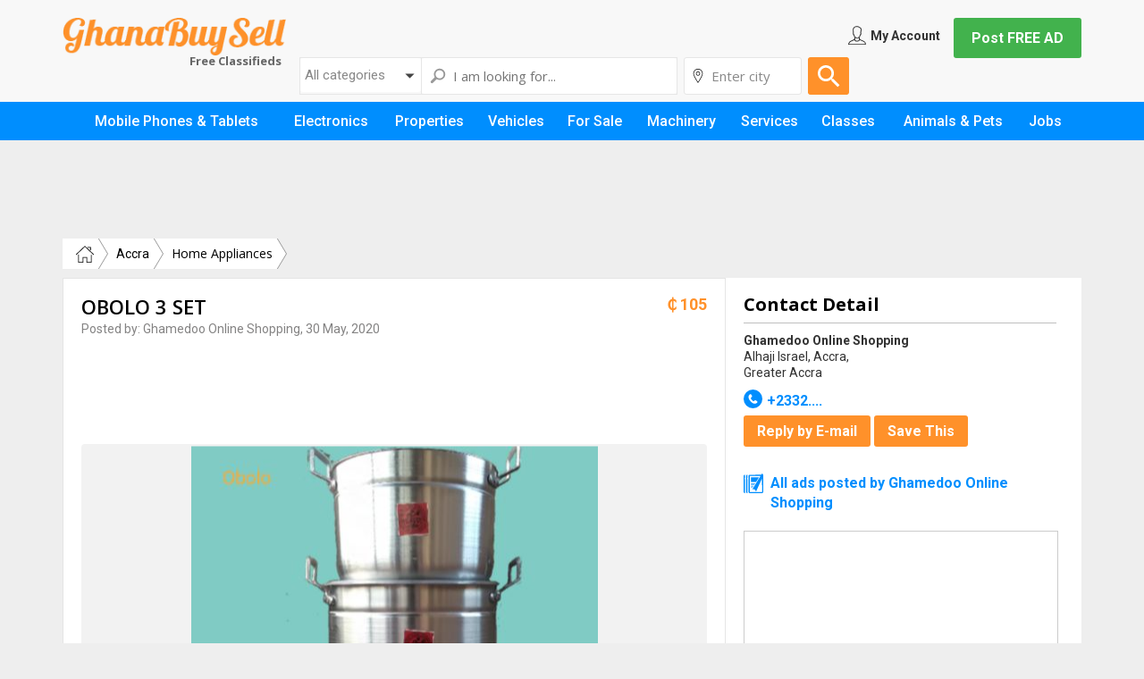

--- FILE ---
content_type: text/html; charset=UTF-8
request_url: http://www.ghanabuysell.com/OBOLO+3+SET-1021761.html
body_size: 8530
content:
<!DOCTYPE html PUBLIC "-//W3C//DTD XHTML 1.0 Transitional//EN" "http://www.w3.org/TR/xhtml1/DTD/xhtml1-transitional.dtd">
<html xmlns="http://www.w3.org/1999/xhtml" dir="ltr" lang="en">
<head>
    <meta http-equiv="X-UA-Compatible" content="IE=EmulateIE6"/>
    <meta name="viewport" content="width=device-width, initial-scale=1.0, minimum-scale=1.0, maximum-scale=1.0, user-scalable=no" />
    
            <title>OBOLO 3 SET - Home Appliances Classifieds in Accra | Ghanabuysell.com</title>
    
    <meta name="Description" content="OBOLO 3 SET. Post and search free Home Appliances ads in Accra through Ghanabuysell.com" />    <meta name="keywords" content="OBOLO 3 SET, Home Appliances,  Ghanabuysell" />            
    <link rel="shortcut icon" href="/favicon.ico" />
    <link href="http://fonts.googleapis.com/css?family=Open+Sans:400,600,700" rel="stylesheet" type="text/css" />
    <link href='http://fonts.googleapis.com/css?family=Roboto:400,500,700' rel='stylesheet' type='text/css'>
    <link href='http://fonts.googleapis.com/css?family=Lobster' rel='stylesheet' type='text/css'>

            <link rel="stylesheet" type="text/css" media="screen" href="http://www.ghanabuysell.com/extra/css/cls_classified_t1.css?9f813a25005323d2a57c9866031379a5" />
        <link rel="stylesheet" type="text/css" media="screen" href="http://www.ghanabuysell.com/extra/css/cls_responsive_t1.css?9f813a25005323d2a57c9866031379a5" />
        <link rel="stylesheet" type="text/css" media="screen" href="http://www.ghanabuysell.com/extra/css/jquery.fancybox-1.3.4.css" />

            <script language="javascript" type="text/javascript" src="http://ajax.googleapis.com/ajax/libs/jquery/1.7.2/jquery.min.js"></script>
    </head>

<body>
        <div id="mob_viewport">
        <div id="content_page">
            <div id="main_body">
                <div id="fb-root"></div>
                
                <div id="main_layout_cl">
                    <div id="header" >
      <div id="cl_top_head" class="clearfix">
        <a href="javascript:void(0);" onclick="toggleClMenuSearch('mob_menu', 'N');" id="menu_arrow">&nbsp;</a>
        <div id="logo_gh" class="mmlogo">
        <h2>
                        <a href="http://www.ghanabuysell.com" >Ghanabuysell.com</a>
            <span class="logo_slogan">Free Classifieds</span>
                    </h2>
        </div>

        <div class="cl_post_link">
        	        		        	            <a class="post_ad_btn clGaAdPost_top " href="http://www.ghanabuysell.com/Postad" title="Post an Ad">Post FREE AD</a>
        </div>

        <div id="cl_user_links">
            <ul id="user_menu" class="clearfix">
                				<li class="list_login">
					<a class="log_fancy" href="http://www.ghanabuysell.com/Login" rel="nofollow">Login</a>
				</li>
				
			                    <li class="ac_link">
					<span>My Account</span>
                    <div class="login_dropdown">
						<ul>
							<span class="drop_arrow"></span>
							<a class="log_fancy login_hide" href="http://www.ghanabuysell.com/Login" rel="nofollow">Login</a>
							<a class="reg_fancy" href="http://www.ghanabuysell.com/Create-Account" rel="nofollow">Create account</a>
                            						</ul>
					</div>
				</li>
		                  </ul>
        </div>

        		<div class="list_search">
			<div id="search_box" class="inner_menu">
				<div id="head_srch" class="clearfix">
					<form action="" method="post" name="searchFrmTop" id="searchFrmTop">
						<ul class="clearfix">
							<div class="common_serch">
								<li class="relative" tabindex="1">
                                                                            <a href="javascript:void(0);" id="select_category" class="select_category">All categories</a>
                                    								</li>
								<li class="cate_search"><span class="srch_icon"></span><input type="text" class="textbox_box" name="what" id="what"  tabindex="1" value="" onkeypress="removeWatermark('what');" placeholder="I am looking for..." /></li>
							</div>
							<li class="city_in">in</li>
							<li class="city_search">
                                <span class="locate_icon"></span>
								<input type="text" class="textbox_box" name="city" id="city" tabindex="3" value="Enter city" onfocus="this.value=='Enter city' ? this.value='' : this.value" onblur="this.value=='' ? this.value='Enter city' : this.value" />
							</li>
							<li class="btn_srch clearfix">
								<input type="submit" tabindex="4" class="input_btn" name="listType" id="listType" value="Search" onclick="return checkSearchCl();" />
							</li>
						</ul>
						<div class="cat_dropdown clearfix">
							<span class="drop_arrow" id="span_cat_arrow" style="display:none;"></span>
													</div>
					</form>
				</div>
			</div>
		</div>
		
        	</div>

			<div class="search_mob">
<div id="search_box" class="inner_menu">
    <div id="header_menu">
		<div class="clearfix">
			<table width="100%" id="cat_table_list">
				<tr>
																					
													<td valign="top">
								<div class="dmenu" id="87">
									<a href="http://www.ghanabuysell.com/Category/Mobile+Phones+Tablets-87" onclick="trackCatNav(87);"><span class="down_arrow">Mobile Phones & Tablets</span></a>
								</div>
							</td>
																											
													<td valign="top">
								<div class="dmenu" id="91">
									<a href="http://www.ghanabuysell.com/Category/Electronics-91" onclick="trackCatNav(91);"><span class="down_arrow">Electronics</span></a>
								</div>
							</td>
																											
													<td valign="top">
								<div class="dmenu" id="8">
									<a href="http://www.ghanabuysell.com/Category/Properties-8" onclick="trackCatNav(8);"><span class="down_arrow">Properties</span></a>
								</div>
							</td>
																											
													<td valign="top">
								<div class="dmenu" id="1">
									<a href="http://www.ghanabuysell.com/Category/Vehicles-1" onclick="trackCatNav(1);"><span class="down_arrow">Vehicles</span></a>
								</div>
							</td>
																											
													<td valign="top">
								<div class="dmenu" id="22">
									<a href="http://www.ghanabuysell.com/Category/For+Sale-22" onclick="trackCatNav(22);"><span class="down_arrow">For Sale</span></a>
								</div>
							</td>
																											
													<td valign="top">
								<div class="dmenu" id="15">
									<a href="http://www.ghanabuysell.com/Category/Machinery-15" onclick="trackCatNav(15);"><span class="down_arrow">Machinery</span></a>
								</div>
							</td>
																											
													<td valign="top">
								<div class="dmenu" id="44">
									<a href="http://www.ghanabuysell.com/Category/Services-44" onclick="trackCatNav(44);"><span class="down_arrow">Services</span></a>
								</div>
							</td>
																											
													<td valign="top">
								<div class="dmenu" id="38">
									<a href="http://www.ghanabuysell.com/Category/Classes-38" onclick="trackCatNav(38);"><span class="down_arrow">Classes</span></a>
								</div>
							</td>
																											
													<td valign="top">
								<div class="dmenu" id="74">
									<a href="http://www.ghanabuysell.com/Category/Animals+Pets-74" onclick="trackCatNav(74);"><span class="down_arrow">Animals & Pets</span></a>
								</div>
							</td>
																																								
													<td valign="top">
								<div class="nodmenu" id="73">
									<a href="http://www.ghanabuysell.com/Category/Jobs-73" onclick="trackCatNav(73);"><span class="down_arrow">Jobs</span></a>
								</div>
							</td>
																				</tr>
			</table>
		</div>
	</div>
</div>
<div id="subcat_from_bottom" class="dropdown_menu clearfix" style="display:block"></div>
</div>	</div>
                    <script type="text/javascript" src="http://www.ghanabuysell.com/extra/js/jquery-ui.min.js"></script>



            <div class="center mb10"><script async src="//pagead2.googlesyndication.com/pagead/js/adsbygoogle.js"></script>
										<!-- CLS 728x90 TOP - Ad Detail - Desktop -->
										<ins class="adsbygoogle" style="display:inline-block;width:728px;height:90px"
											data-ad-client="ca-pub-3757797565592366"
											data-ad-slot="4593735275"></ins>
										<script>(adsbygoogle = window.adsbygoogle || []).push({});</script></div>
    
<div class="new_breadcrumb clearfix" itemscope itemtype="http://schema.org/BreadcrumbList">
    <ul class="clearfix">
	   <li itemprop="itemListElement" itemscope itemtype="http://schema.org/ListItem">
	       <a itemprop="item" class="home_icon" href="http://www.ghanabuysell.com"><span itemprop="name">Home</span></a>
	       <meta itemprop="position" content="1" />
	   </li>
	   <li><li itemprop="itemListElement" itemscope itemtype="http://schema.org/ListItem"><a itemprop="item" href="http://www.ghanabuysell.com/City/Accra" title="Accra"><span itemprop="name">Accra</span></a><meta itemprop="position" content="2" /></li><li itemprop="itemListElement" itemscope itemtype="http://schema.org/ListItem"><a itemprop="item" href="http://www.ghanabuysell.com/Accra/Home+Appliances-31" title="Home Appliances"><span itemprop="name"><h1>Home Appliances</h1></span></a><meta itemprop="position" content="3" /></li></li>    </ul>
</div>
<div class="clear"></div>


<div id="cl_detail_main" class="clearfix">
	<div id="cl_vif_left">
	  <div class="clearfix">
		<div class="vif_title">
			<h1>OBOLO 3 SET</h1>
			<span class="gray_text2">Posted by: Ghamedoo Online Shopping,				30 May, 2020			</span>
					</div>
		<div class="cl_vif_price">₵ 105</div>		</div>
        		                        <div class="center mtb10"><script async src="//pagead2.googlesyndication.com/pagead/js/adsbygoogle.js"></script>
                                        <!-- AP_10990_Default_TxtImg_700X90 -->
                                        <ins class="adsbygoogle" style="display:inline-block;width:700px;height:90px"
                                             data-ad-client="ca-pub-3757797565592366"
                                             data-ad-slot="6995550878"></ins>
                                        <script>
                                        (adsbygoogle = window.adsbygoogle || []).push({});
                                        </script></div>
            			<script type="text/javascript" src="http://www.ghanabuysell.com/extra/js/jquery.flexslider.js"></script>
<link rel="stylesheet" type="text/css" media="screen" href="http://www.ghanabuysell.com/extra/css/flexslider.css" />

<div id="id_image_slider">
    <div id="slider" class="flexslider">
        <ul class="slides">
                            <li><img src="http://image.ghanabuysell.com/ad/1021761/60c49c3a3db42390-OBOLO-3-SET.jpg" alt="" /></li>
                            <li><img src="http://image.ghanabuysell.com/ad/1021761/3f6a099e35387939-OBOLO-3-SET.jpg" alt="" /></li>
                            <li><img src="http://image.ghanabuysell.com/ad/1021761/fe9fa002ba46cfa1-OBOLO-3-SET.jpg" alt="" /></li>
                            <li><img src="http://image.ghanabuysell.com/ad/1021761/af6ce1743b814772-OBOLO-3-SET.jpg" alt="" /></li>
                    </ul>
    </div>
    <div id="carousel" class="flexslider ">
        <ul class="slides">
                        <li><img src="http://image.ghanabuysell.com/ad/1021761/s-60c49c3a3db42390-OBOLO-3-SET.jpg" alt="" /></li>
                        <li><img src="http://image.ghanabuysell.com/ad/1021761/s-3f6a099e35387939-OBOLO-3-SET.jpg" alt="" /></li>
                        <li><img src="http://image.ghanabuysell.com/ad/1021761/s-fe9fa002ba46cfa1-OBOLO-3-SET.jpg" alt="" /></li>
                        <li><img src="http://image.ghanabuysell.com/ad/1021761/s-af6ce1743b814772-OBOLO-3-SET.jpg" alt="" /></li>
                    </ul>
    </div>
</div>

<script type="text/javascript">
$(window).load(function() {
	  // The slider being synced must be initialized first
	  $('#carousel').flexslider({
	    animation: "slide",
	    controlNav: false,
	    animationLoop: false,
	    slideshow: false,
	    itemWidth: 112,
	    itemMargin: 5,
	    minItems:3,
	    maxItems:7,
	    asNavFor: '#slider'
	  });

	  $('#slider').flexslider({
	    animation: "slide",
	    controlNav: false,
	    animationLoop: false,
	    slideshow: false,
	    sync: "#carousel"
	  });
	});
</script>		
				<div class="detail_block mt20">
			<h5 class="text16 mb5">Ad Detail</h5>
			<ul class="ad_detail clearfix">
				<li>
					<span>AD ID</span>
					<b>1021761</b>
				</li>
												<li>
						<span>Locality</span>
						<b>Accra, Greater Accra</b>
					</li>
																				
																																																							
																																																							
																																																							
																																																							
																																																							
																																																							
																																																							
																																																							
																																																							
																																																							
																																																							
																																																							
																																																							
																																				<li>
					<span>Ad Type</span>
					<b>
                        					 Offering
    					                    					</b>
				</li>
																											
																								<li>
					<span>Posted by</span>
											<b>Company</b>
									</li>
																						</ul>
		</div>

				<div class="mt20 mb20">
			<p class="mb5">Enjoy preparation of your family gathering and outdoor party meals with this 3-Piece Aluminium Cookware Set. This set comes in 3 different big sizes and its Fashionable Design will be a plus to your kitchen decor. The 3 Pieces Aluminum Cookware Set is highly durable, long lasting and affordable and convenient to use. <br />
<br />
Buy this 3 Piece Aluminium Pot From Ghamedoo And Have It Delivered Right At Your Doorstep.<br />
<br />
Key Features <br />
3 pieces set<br />
Ideal for cooking<br />
High Quality Aluminum<br />
Durable and Affordable<br />
Durable and convenient to use<br />
Name : OBOLO<br />
Brand : Adepa <br />
Color : Silver<br />
<br />
Main Material : Aluminium<br />
<br />
Production Country : Ghana<br />
Sizes : 10,11 and 12<br />
Weight (kg) : 3.0</p>
		</div>
				
		<div class="pb10 clearfix">
			<span class="fr bold">
				<a href="javascript:void(0);" onclick="reportThisAd('1021761');" rel="nofollow" class="mt10"><img align="top" src="http://www.ghanabuysell.com/extra/siteimages/attention.gif">&nbsp;REPORT THIS AD</a>
			</span>
		</div>
		
                            <script src='https://www.google.com/recaptcha/api.js'></script>


<script type="text/javascript">
jQuery(document).ready(function() {
    jQuery("#reply_email").bind("submit", function() {
        var dataPost = jQuery(this).serializeArray();
        dataPost.push({name: 'location_path', 'value': location.pathname+location.search});

        jQuery.ajax({
            type    : "POST",
            cache   : false,
            url     : "/cl_emailAdvertiserSuccess.php",
            data    : dataPost,
            dataType: 'json',
            success : function(data) {
                if(data.error)
                {
                    if (data.email){
                        AddErrReg('email', data.email);
                    } else {
                        RemoveErrReg('email');
                    }

                    if (data.name){
                        AddErrReg('name', data.name);
                    } else {
                        RemoveErrReg('name');
                    }

                    if (data.mobile){
                        AddErrReg('mobile', data.mobile);
                    } else {
                        RemoveErrReg('mobile');
                    }

                    if (data.message){
                        AddErrReg('reply_message', data.message);
                    } else {
                        RemoveErrReg('reply_message');
                    }

                    if (data.verify){
                        AddErrReg('verify', data.verify);
                    } else {
                        RemoveErrReg('verify');
                    }

                    grecaptcha.reset();

                    return false;

                } else if(data.suc) {
                	if(data.is_modal == 'Y'){
                	    parent.location.reload(true);
                	} else {
                		grecaptcha.reset();
                        $('[id^=err_] > span').remove();
                        $('#suc_msg').html(data.sucmsg);
                        $('#frm_suc').css("display", "block");
                        $('#reply_email')[0].reset();
                        $("#suc_msg").fadeIn(500).fadeOut(500).fadeIn(500).fadeOut(500).fadeIn(500);
                        $(function() {
                            setTimeout(function() {
                                $("#frm_suc").hide('blind', {}, 500)
                            }, 10000);
                        });
                	}
                }
            }
        });

        return false;
    });

    function AddErrReg(errId, errMsg)
    {
        var spanErrId = 'err_'+errId;

        if(errMsg == '' || errMsg == null) {
            errMsg = "<span style='text-transform:capitalize;'>"+errId.replace('_', ' ')+"</span> is required";
        }

        if(document.getElementById(spanErrId)) {
            var em=document.getElementById(spanErrId);
            em.parentNode.removeChild(em);
        }

        if(document.getElementById(errId)) {
            var errDispId = document.getElementById(errId);
            var em = document.createElement('span');
            em.id = spanErrId;

            em.innerHTML = "<span class='red form_error'>"+errMsg+"</span>";
            errDispId.parentNode.insertBefore(em,errDispId.nextSibling);
        }
    }

    function RemoveErrReg(errId)
    {
        jQuery('#err_'+errId).remove();
    }
});
</script>


<div id="detail_email_adv">
    <div class="pop_box">
        <div class="pop_box_head"><h2>Email this Advertiser</h2></div>
        <div class="com_white_block">
        <form name="reply_email" id="reply_email" action="" method="post">
            <input type="hidden" name="id_ad" value="1021761" />
            <input type="hidden" name="id_user" value="16245" />
            <input type="hidden" name="is_modal" value="" />
            <div id="frm_suc" class="mb15" style="display:none;">
                <div class="green_text bold center mb5" id="suc_msg">Successfully</div>
            </div>
            <div class="clearfix">
                <div class="form_name"><span class="red">*</span> Name :</div>
                <div class="form_input">
                    <input name="name" type="text" id="name" class="textbox textbox_230" title="Enter your name" value="" />
                </div>
            </div>
            <div class="mt20 clearfix">
                <div class="form_name"><span class="red">*</span> Email :</div>
                <div class="form_input">
                    <input type="text" name="email" id="email" class="textbox textbox_230" title="Enter your email" value="" />
                </div>
            </div>
            <div class="mt20 clearfix">
                <div class="form_name">Mobile :</div>
                <div class="form_input">
                    <input type="text" name="mobile" id="mobile" class="textbox textbox_230" title="Enter your email" value="" />
                </div>
            </div>
            <div class="mt20 clearfix">
                <div class="form_name"><span class="red">*</span> Message :</div>
                <div class="form_input">
                    <textarea class="textbox textbox_230" name="reply_message" id="reply_message"></textarea>
                </div>
            </div>
            <div class="mt20 clearfix">
                <div class="form_name mob_none">&nbsp;</div>
                <div class="form_input">
                    <div id="verify" class="g-recaptcha" data-sitekey="6LfHBSQTAAAAALLTPNy2-SPbo6YCrh_95Qgze0ML"></div>
                </div>
            </div>
            <div class="mt20 clearfix">
                <div class="form_name mob_none">&nbsp;</div>
                <div class="form_input mob_center">
                    <input type="submit" name="submit" class="cl_blue_small_btn orange_btn" value="Submit" />
                </div>
            </div>
        </form>
        </div>
    </div>
</div>        	</div>

		<div id="cl_vif_right">
		<h2>Contact Detail</h2>
		<div class="pt10 pb10">
            <b class="small_text16">Ghamedoo Online Shopping</b>			<div class="text14">
				Alhaji Israel, 				Accra,<br />				Greater Accra<br />							</div>
			<div id="cl_cont_info">
                                                <div title="Show Contact No" class="clickToShowContact" id="detail_show_contact" onClick="return showContactNo(this.id);" data-last="76246688<br />
">+2332<span id="span">....</span></div>
                				                    <a href="javascript:void(0);" id="emailToAdv" class="orange_btn mb10" rel="nofollow">Reply by E-mail</a>
								
				<a href="javascript:void(0);" onclick="addToFav(1021761)" class="orange_btn mb20" rel="nofollow">Save This</a>

                <div>
                                    </div>

                                
                                <div class="all_ads">
					<a rel="nofollow" href="http://www.ghanabuysell.com/user/Ghamedoo+Online+Shopping/gh0jc12">All ads posted by Ghamedoo Online Shopping</a>
                </div>
                			</div>
		</div>

		<div>
			<div id="cl_map">
                <iframe style="border:0 none;" height="100%" width="100%" src="https://www.google.com/maps/embed/v1/place?key=AIzaSyCpnDzGnuee7Z6e6GYLS584eFoWzV6vYBM&q=Alhaji+Israel%2C+Accra%2C+Greater+Accra" allowfullscreen></iframe>
            </div>
		</div>

        
        <div class="sort_tips clearfix">
        <div>Safety tips for Buyers</div>
            <ul>
                <li><span>&#10147;</span>Make the payment only after you receive the item.</li>
				<li><span>&#10147;</span>Always meet the seller at a safe location.</li>
				<li><span>&#10147;</span>Do not pay until you have verified the item.</li>
			</ul>
            <a class="more_tips" href="http://www.ghanabuysell.com/Safety-Tips" rel="nofollow" title="Safety Tips">Read more</a>
		</div>
                    <div class="mtb15 center"><script async src="//pagead2.googlesyndication.com/pagead/js/adsbygoogle.js"></script>
                            			<!-- AP_10990_blend_TxtImg_336X280 -->
                            			<ins class="adsbygoogle" style="display:inline-block;width:336px;height:280px"
                                            data-ad-client="ca-pub-3757797565592366"
                            			    data-ad-slot="2425750472"></ins>
                                        <script>
                                        (adsbygoogle = window.adsbygoogle || []).push({});
                            			</script></div>
        
		<h2>Share on :</h2>
        <div id="share" class="bottom_bdr">
	<div class="pb10">
    <ul>
        <li class="fl pr10">
            
            <script>
            jQuery(window).load(function() {
            (function(d, s, id) {
                var js, fjs = d.getElementsByTagName(s)[0];
                if (d.getElementById(id)) return;
                js = d.createElement(s); js.id = id;
                js.src = "//connect.facebook.net/en_US/all.js#xfbml=1";
                fjs.parentNode.insertBefore(js, fjs);
                }(document, 'script', 'facebook-jssdk'));
            });
            </script>
            
            <center><div class="fb-like" data-send="false" data-layout="box_count" data-width="110" data-show-faces="false"></div></center>
        </li>

        <li class="fl">
            <center><a href="https://twitter.com/share" class="twitter-share-button" data-count="vertical">Tweet</a></center>
            
            <script>
            jQuery(window).load(function() {
                !function(d,s,id){var js,fjs=d.getElementsByTagName(s)[0];if(!d.getElementById(id)){js=d.createElement(s);js.id=id;js.src="//platform.twitter.com/widgets.js";fjs.parentNode.insertBefore(js,fjs);}}(document,"script","twitter-wjs");
            });
            </script>
            
        </li>
    </ul>
    <div class="clear"></div>
	</div>
</div>	</div>
</div>
<div class="green pt5 bold center" id="detailSuc"></div>                    <a href="javascript:void(0);" onclick="scrollUp();" class="up_arrow" style="display:none;"></a>
                </div>

                <div id="cl_footer">
                         <div class="lsize">
                <div class="footer_cont clearfix">
                    <div class="postad_box ">
                                                    <div class="footer_logo">Ghanabuysell</div>
                        						<div class="postad_text">
                            Do you have something to sell?<br />
                            <big>Post your ad <b>FOR FREE</b></big>
                        </div>
                        <div class="postad_btn clearfix">
                                                            <a href="http://www.ghanabuysell.com/Postad" rel="nofollow">post ad now</a>
                                                    </div>
                    </div>
                    <div class="footer_menu">
                        <ul class="clearfix">
                            <li>
                                <h4>Popular Cities</h4>
                                                                                                                                        <a href="http://www.ghanabuysell.com/City/Accra" rel="nofollow" title="Accra">Accra</a><br />
                                                                                                        <a href="http://www.ghanabuysell.com/City/Nungua" rel="nofollow" title="Nungua">Nungua</a><br />
                                                                                                        <a href="http://www.ghanabuysell.com/City/Tema" rel="nofollow" title="Tema">Tema</a><br />
                                                                                                        <a href="http://www.ghanabuysell.com/City/Kumasi" rel="nofollow" title="Kumasi">Kumasi</a><br />
                                                                                                        <a href="http://www.ghanabuysell.com/City/Madina" rel="nofollow" title="Madina">Madina</a><br />
                                                                                                        <a href="http://www.ghanabuysell.com/City/Adenta+East" rel="nofollow" title="Adenta East">Adenta East</a><br />
                                                                                                        <a href="http://www.ghanabuysell.com/City/Kasoa" rel="nofollow" title="Kasoa">Kasoa</a><br />
                                                                                                        <a href="http://www.ghanabuysell.com/City/Teshie" rel="nofollow" title="Teshie">Teshie</a><br />
                                                                                                        <a href="http://www.ghanabuysell.com/City/Awoshie" rel="nofollow" title="Awoshie">Awoshie</a><br />
                                                                                                                                </li>
                            <li>
                                <h4>Categories</h4>
                                                                                                        <a href="http://www.ghanabuysell.com/Category/Mobile+Phones+Tablets-87" rel="nofollow" title="Mobile Phones & Tablets">Mobile Phones & Tablets</a><br />
                                                                                                                                            <a href="http://www.ghanabuysell.com/Category/Electronics-91" rel="nofollow" title="Electronics">Electronics</a><br />
                                                                                                                                            <a href="http://www.ghanabuysell.com/Category/Properties-8" rel="nofollow" title="Properties">Properties</a><br />
                                                                                                                                            <a href="http://www.ghanabuysell.com/Category/Vehicles-1" rel="nofollow" title="Vehicles">Vehicles</a><br />
                                                                                                                                            <a href="http://www.ghanabuysell.com/Category/For+Sale-22" rel="nofollow" title="For Sale">For Sale</a><br />
                                                                                                                                            <a href="http://www.ghanabuysell.com/Category/Machinery-15" rel="nofollow" title="Machinery">Machinery</a><br />
                                                                                                                                            <a href="http://www.ghanabuysell.com/Category/Services-44" rel="nofollow" title="Services">Services</a><br />
                                                                                                                                            <a href="http://www.ghanabuysell.com/Category/Classes-38" rel="nofollow" title="Classes">Classes</a><br />
                                                                                                                                            <a href="http://www.ghanabuysell.com/Category/Animals+Pets-74" rel="nofollow" title="Animals & Pets">Animals & Pets</a><br />
                                                                                                                                            <a href="http://www.ghanabuysell.com/Category/Jobs-73" rel="nofollow" title="Jobs">Jobs</a><br />
                                                                                                </li>
                            <li>
                                <h4>Quick Link</h4>
								<a href="http://www.ghanabuysell.com/Popular-Searches" title="Popular searches">Popular searches</a><br />
								<a href="http://www.ghanabuysell.com/About-Us" rel="nofollow" title="About Us">About Us</a><br />
								<a href="http://www.ghanabuysell.com/Contact-Us" rel="nofollow" title="Contact us">Contact us</a><br />
								<a href="http://www.ghanabuysell.com/Privacy-Policy" rel="nofollow" title="Privacy Policy">Privacy Policy</a><br />
								<a href="http://www.ghanabuysell.com/Safety-Tips" rel="nofollow" title="Safety Tips">Safety Tips</a><br />
								<a href="http://www.ghanabuysell.com/Ad-Posting-Rules" rel="nofollow" title="Ad Posting Rules">Ad Posting Rules</a>
                                <a href="http://www.ghanabuysell.com/Tips-For-Free-Ads" rel="nofollow" title="Tips For Free Ads">Tips For Free Ads</a>
                                                            </li>
                        </ul>
                    </div>
                </div>
            </div>
            </div>

    <script type="text/javascript">var sc_project=10247085; var sc_invisible=1; var sc_security="99ddf44c";</script>
                                        <script type="text/javascript" src="https://www.statcounter.com/counter/counter.js" async></script>
                                        <noscript><div class="statcounter"><a title="Web Analytics" href="https://statcounter.com/" target="_blank"><img class="statcounter" src="https://c.statcounter.com/10247085/0/99ddf44c/1/" alt="Web Analytics" /></a></div></noscript>    <script type="text/javascript">
								              (function(i,s,o,g,r,a,m){i['GoogleAnalyticsObject']=r;i[r]=i[r]||function(){
								              (i[r].q=i[r].q||[]).push(arguments)},i[r].l=1*new Date();a=s.createElement(o),
								              m=s.getElementsByTagName(o)[0];a.async=1;a.src=g;m.parentNode.insertBefore(a,m)
								              })(window,document,'script','//www.google-analytics.com/analytics.js','ga');

								              ga('create', 'UA-58699841-16', 'auto');
								              ga('send', 'pageview');

								            </script><script type="text/javascript">$('[class*=clGaAdPost_]').on('click', function(){
				            var op = '';
				            op = getAdPostClass($(this).attr('class'));
				            if(op == '')
				                op = 'anonymous';
				           ga('send', 'event', 'click_adPost', 'OBOLO+3+SET-1021761.html', op, 0);
				        });</script>
<div id="dd_top_cat" style="display:none;">
	<div class="main_cat">
		<ul>
            		    		        		                                    		                		                                    		                		                                    		                		                                    		                		                                    		                		                                    		                		            		        		    		        		                                    		                		                                    		                		                                    		                		                                    		                		                                    		                		                                    		                		            		        		    		        		                                    		                		                                    		                		                                    		                		                                    		                		                                    		                		                                    		                		            		        		    		        		                                    		                		                                    		                		                                    		                		                                    		                		                                    		                		                                    		                		                                    		                		                                    		                		                                    		                		                                    		                		                                    		                		                                    		                		                                    		                		                                    		                		                                    		                		            		        		    		        		                                    		                		                                    		                		                                    		                		                                    		                		                                    		                		            		        		    		        		                                    		                		                                    		                		                                    		                		                                    		                		                                    		                		                                    		                		                                    		                		                                    		                		                                    		                		                                    		                		                                    		                		                                    		                		                                    		                		                                    		                		                                    		                		                                    		                		                                    		                		                                    		                		                                    		                		                                    		                		                                    		                		                                    		                		                                    		                		                                    		                		                                    		                		                                    		                		                                    		                		                                    		                		            		        		    		        		            		        		    		        		                                    		                		                                    		                		                                    		                		                                    		                		                                    		                		                                    		                		                                    		                		                                    		                		                                    		                		                                    		                		                                    		                		                                    		                		            		        		    		        		                                    		                		                                    		                		                                    		                		            		        		    		        		                                    		                		                                    		                		                                    		                		                                    		                		                                    		                		                                    		                		            		        		    
            <li id="0" class="main_cat_li">
                <span id="span_0" class="tag_span all_cat_icon" onclick="getTopCategory('', 'all_cat', 'All categories');">All categories</span>
            </li>
		    		                            		            <li id="1" class="main_cat_li">
                        <span id="span_1" class="tag_span veh_icon" onclick="getTopCategory('1', 'veh_icon', 'Vehicles');">Vehicles</span>
                    </li>
		        		    		                            		            <li id="8" class="main_cat_li">
                        <span id="span_8" class="tag_span pro_icon" onclick="getTopCategory('8', 'pro_icon', 'Properties');">Properties</span>
                    </li>
		        		    		                            		            <li id="15" class="main_cat_li">
                        <span id="span_15" class="tag_span mac_icon" onclick="getTopCategory('15', 'mac_icon', 'Machinery');">Machinery</span>
                    </li>
		        		    		                            		            <li id="22" class="main_cat_li">
                        <span id="span_22" class="tag_span sale_icon" onclick="getTopCategory('22', 'sale_icon', 'For Sale');">For Sale</span>
                    </li>
		        		    		                            		            <li id="38" class="main_cat_li">
                        <span id="span_38" class="tag_span class_icon" onclick="getTopCategory('38', 'class_icon', 'Classes');">Classes</span>
                    </li>
		        		    		                            		            <li id="44" class="main_cat_li">
                        <span id="span_44" class="tag_span ser_icon" onclick="getTopCategory('44', 'ser_icon', 'Services');">Services</span>
                    </li>
		        		    		                            		            <li id="73" class="main_cat_li">
                        <span id="span_73" class="tag_span job_icon" onclick="getTopCategory('73', 'job_icon', 'Jobs');">Jobs</span>
                    </li>
		        		    		                            		            <li id="74" class="main_cat_li">
                        <span id="span_74" class="tag_span animal_icon" onclick="getTopCategory('74', 'animal_icon', 'Animals & Pets');">Animals & Pets</span>
                    </li>
		        		    		                            		            <li id="87" class="main_cat_li">
                        <span id="span_87" class="tag_span tablet_icon" onclick="getTopCategory('87', 'tablet_icon', 'Mobile Phones & Tablets');">Mobile Phones & Tablets</span>
                    </li>
		        		    		                            		            <li id="91" class="main_cat_li">
                        <span id="span_91" class="tag_span elect_icon" onclick="getTopCategory('91', 'elect_icon', 'Electronics');">Electronics</span>
                    </li>
		        		    		</ul>
	</div>

        	    	        	        	            	        	            	        	            	        	            	        	            	        	            	        	        	    	        	        	            	        	            	        	            	        	            	        	            	        	            	        	        	    	        	        	            	        	            	        	            	        	            	        	            	        	            	        	        	    	        	        	            	        	            	        	            	        	            	        	            	        	            	        	            	        	            	        	            	        	            	        	            	        	            	        	            	        	            	        	            	        	        	    	        	        	            	        	            	        	            	        	            	        	            	        	        	    	        	        	            	        	            	        	            	        	            	        	            	        	            	        	            	        	            	        	            	        	            	        	            	        	            	        	            	        	            	        	            	        	            	        	            	        	            	        	            	        	            	        	            	        	            	        	            	        	            	        	            	        	            	        	            	        	            	        	        	    	        	        	        	    	        	        	            	        	            	        	            	        	            	        	            	        	            	        	            	        	            	        	            	        	            	        	            	        	            	        	        	    	        	        	            	        	            	        	            	        	        	    	        	        	            	        	            	        	            	        	            	        	            	        	            	        	            <input type="hidden" value="" name="top_category" id="top_category" /></div>


<script type="text/javascript">
    var themeName = 't1';
</script>

            </div>
        </div>

                <div id="side_pannel">
            <div id="sidebar">
                <div id="header_ele">
                    <ul class="bg_link_li">
                        <li><a href="http://www.ghanabuysell.com">Home</a></li>
                                                    <li><a href="http://www.ghanabuysell.com/Postad">Post FREE AD</a></li>
                            <li><a href="http://www.ghanabuysell.com/Login" class="log_fancy" rel="nofollow">Login</a></li>
                            <li><a href="http://www.ghanabuysell.com/Create-Account" class="reg_fancy" rel="nofollow">Create account</a></li>
                                                                        </ul>
                </div>
            </div>
        </div>
            </div>

		<script type="text/javascript" language="javascript">
	var nLayout = 0;
	 var nLayout = 1; 	    jQuery(document).ready(function() {
	    jQuery.getScript('http://www.ghanabuysell.com/extra/js/cl_navmenu.js?14df75c844d1d55f51e0cfbfc93c741f', function() { /*CheckJS();*/  });
	});
	</script>
	<script type="text/javascript" src="http://www.ghanabuysell.com/extra/lang/navigationMenu_gh.js?14df75c844d1d55f51e0cfbfc93c741f"></script>
		<script type="text/javascript" src="http://www.ghanabuysell.com/extra/lang/lang_gh.js?14df75c844d1d55f51e0cfbfc93c741f"></script>
	<script type="text/javascript" src="http://www.ghanabuysell.com/extra/js/jquery.fancybox-1.3.4.pack.js"></script>
	<script type="text/javascript" src="http://www.ghanabuysell.com/extra/js/jquery.autocomplete.min.js"></script>
	<script type="text/javascript" src="http://www.ghanabuysell.com/extra/js/javaScript.min.js?14df75c844d1d55f51e0cfbfc93c741f"></script>
	<script type="text/javascript" src="http://www.ghanabuysell.com/extra/js/cl_responsiveMenu.js?14df75c844d1d55f51e0cfbfc93c741f"></script>

	<script type="text/javascript">
	var topSrchKwrdCl = 'What are you looking for?';
	var topSrchCityCl = 'Enter city'
	var topSrchAllCat = 'All categories';
	var cap_more = 'More';
	var cap_less = 'Less';
	</script>
</body>
</html>

--- FILE ---
content_type: text/html; charset=utf-8
request_url: https://www.google.com/recaptcha/api2/anchor?ar=1&k=6LfHBSQTAAAAALLTPNy2-SPbo6YCrh_95Qgze0ML&co=aHR0cDovL3d3dy5naGFuYWJ1eXNlbGwuY29tOjgw&hl=en&v=naPR4A6FAh-yZLuCX253WaZq&size=normal&anchor-ms=20000&execute-ms=15000&cb=4sikxvxso716
body_size: 45849
content:
<!DOCTYPE HTML><html dir="ltr" lang="en"><head><meta http-equiv="Content-Type" content="text/html; charset=UTF-8">
<meta http-equiv="X-UA-Compatible" content="IE=edge">
<title>reCAPTCHA</title>
<style type="text/css">
/* cyrillic-ext */
@font-face {
  font-family: 'Roboto';
  font-style: normal;
  font-weight: 400;
  src: url(//fonts.gstatic.com/s/roboto/v18/KFOmCnqEu92Fr1Mu72xKKTU1Kvnz.woff2) format('woff2');
  unicode-range: U+0460-052F, U+1C80-1C8A, U+20B4, U+2DE0-2DFF, U+A640-A69F, U+FE2E-FE2F;
}
/* cyrillic */
@font-face {
  font-family: 'Roboto';
  font-style: normal;
  font-weight: 400;
  src: url(//fonts.gstatic.com/s/roboto/v18/KFOmCnqEu92Fr1Mu5mxKKTU1Kvnz.woff2) format('woff2');
  unicode-range: U+0301, U+0400-045F, U+0490-0491, U+04B0-04B1, U+2116;
}
/* greek-ext */
@font-face {
  font-family: 'Roboto';
  font-style: normal;
  font-weight: 400;
  src: url(//fonts.gstatic.com/s/roboto/v18/KFOmCnqEu92Fr1Mu7mxKKTU1Kvnz.woff2) format('woff2');
  unicode-range: U+1F00-1FFF;
}
/* greek */
@font-face {
  font-family: 'Roboto';
  font-style: normal;
  font-weight: 400;
  src: url(//fonts.gstatic.com/s/roboto/v18/KFOmCnqEu92Fr1Mu4WxKKTU1Kvnz.woff2) format('woff2');
  unicode-range: U+0370-0377, U+037A-037F, U+0384-038A, U+038C, U+038E-03A1, U+03A3-03FF;
}
/* vietnamese */
@font-face {
  font-family: 'Roboto';
  font-style: normal;
  font-weight: 400;
  src: url(//fonts.gstatic.com/s/roboto/v18/KFOmCnqEu92Fr1Mu7WxKKTU1Kvnz.woff2) format('woff2');
  unicode-range: U+0102-0103, U+0110-0111, U+0128-0129, U+0168-0169, U+01A0-01A1, U+01AF-01B0, U+0300-0301, U+0303-0304, U+0308-0309, U+0323, U+0329, U+1EA0-1EF9, U+20AB;
}
/* latin-ext */
@font-face {
  font-family: 'Roboto';
  font-style: normal;
  font-weight: 400;
  src: url(//fonts.gstatic.com/s/roboto/v18/KFOmCnqEu92Fr1Mu7GxKKTU1Kvnz.woff2) format('woff2');
  unicode-range: U+0100-02BA, U+02BD-02C5, U+02C7-02CC, U+02CE-02D7, U+02DD-02FF, U+0304, U+0308, U+0329, U+1D00-1DBF, U+1E00-1E9F, U+1EF2-1EFF, U+2020, U+20A0-20AB, U+20AD-20C0, U+2113, U+2C60-2C7F, U+A720-A7FF;
}
/* latin */
@font-face {
  font-family: 'Roboto';
  font-style: normal;
  font-weight: 400;
  src: url(//fonts.gstatic.com/s/roboto/v18/KFOmCnqEu92Fr1Mu4mxKKTU1Kg.woff2) format('woff2');
  unicode-range: U+0000-00FF, U+0131, U+0152-0153, U+02BB-02BC, U+02C6, U+02DA, U+02DC, U+0304, U+0308, U+0329, U+2000-206F, U+20AC, U+2122, U+2191, U+2193, U+2212, U+2215, U+FEFF, U+FFFD;
}
/* cyrillic-ext */
@font-face {
  font-family: 'Roboto';
  font-style: normal;
  font-weight: 500;
  src: url(//fonts.gstatic.com/s/roboto/v18/KFOlCnqEu92Fr1MmEU9fCRc4AMP6lbBP.woff2) format('woff2');
  unicode-range: U+0460-052F, U+1C80-1C8A, U+20B4, U+2DE0-2DFF, U+A640-A69F, U+FE2E-FE2F;
}
/* cyrillic */
@font-face {
  font-family: 'Roboto';
  font-style: normal;
  font-weight: 500;
  src: url(//fonts.gstatic.com/s/roboto/v18/KFOlCnqEu92Fr1MmEU9fABc4AMP6lbBP.woff2) format('woff2');
  unicode-range: U+0301, U+0400-045F, U+0490-0491, U+04B0-04B1, U+2116;
}
/* greek-ext */
@font-face {
  font-family: 'Roboto';
  font-style: normal;
  font-weight: 500;
  src: url(//fonts.gstatic.com/s/roboto/v18/KFOlCnqEu92Fr1MmEU9fCBc4AMP6lbBP.woff2) format('woff2');
  unicode-range: U+1F00-1FFF;
}
/* greek */
@font-face {
  font-family: 'Roboto';
  font-style: normal;
  font-weight: 500;
  src: url(//fonts.gstatic.com/s/roboto/v18/KFOlCnqEu92Fr1MmEU9fBxc4AMP6lbBP.woff2) format('woff2');
  unicode-range: U+0370-0377, U+037A-037F, U+0384-038A, U+038C, U+038E-03A1, U+03A3-03FF;
}
/* vietnamese */
@font-face {
  font-family: 'Roboto';
  font-style: normal;
  font-weight: 500;
  src: url(//fonts.gstatic.com/s/roboto/v18/KFOlCnqEu92Fr1MmEU9fCxc4AMP6lbBP.woff2) format('woff2');
  unicode-range: U+0102-0103, U+0110-0111, U+0128-0129, U+0168-0169, U+01A0-01A1, U+01AF-01B0, U+0300-0301, U+0303-0304, U+0308-0309, U+0323, U+0329, U+1EA0-1EF9, U+20AB;
}
/* latin-ext */
@font-face {
  font-family: 'Roboto';
  font-style: normal;
  font-weight: 500;
  src: url(//fonts.gstatic.com/s/roboto/v18/KFOlCnqEu92Fr1MmEU9fChc4AMP6lbBP.woff2) format('woff2');
  unicode-range: U+0100-02BA, U+02BD-02C5, U+02C7-02CC, U+02CE-02D7, U+02DD-02FF, U+0304, U+0308, U+0329, U+1D00-1DBF, U+1E00-1E9F, U+1EF2-1EFF, U+2020, U+20A0-20AB, U+20AD-20C0, U+2113, U+2C60-2C7F, U+A720-A7FF;
}
/* latin */
@font-face {
  font-family: 'Roboto';
  font-style: normal;
  font-weight: 500;
  src: url(//fonts.gstatic.com/s/roboto/v18/KFOlCnqEu92Fr1MmEU9fBBc4AMP6lQ.woff2) format('woff2');
  unicode-range: U+0000-00FF, U+0131, U+0152-0153, U+02BB-02BC, U+02C6, U+02DA, U+02DC, U+0304, U+0308, U+0329, U+2000-206F, U+20AC, U+2122, U+2191, U+2193, U+2212, U+2215, U+FEFF, U+FFFD;
}
/* cyrillic-ext */
@font-face {
  font-family: 'Roboto';
  font-style: normal;
  font-weight: 900;
  src: url(//fonts.gstatic.com/s/roboto/v18/KFOlCnqEu92Fr1MmYUtfCRc4AMP6lbBP.woff2) format('woff2');
  unicode-range: U+0460-052F, U+1C80-1C8A, U+20B4, U+2DE0-2DFF, U+A640-A69F, U+FE2E-FE2F;
}
/* cyrillic */
@font-face {
  font-family: 'Roboto';
  font-style: normal;
  font-weight: 900;
  src: url(//fonts.gstatic.com/s/roboto/v18/KFOlCnqEu92Fr1MmYUtfABc4AMP6lbBP.woff2) format('woff2');
  unicode-range: U+0301, U+0400-045F, U+0490-0491, U+04B0-04B1, U+2116;
}
/* greek-ext */
@font-face {
  font-family: 'Roboto';
  font-style: normal;
  font-weight: 900;
  src: url(//fonts.gstatic.com/s/roboto/v18/KFOlCnqEu92Fr1MmYUtfCBc4AMP6lbBP.woff2) format('woff2');
  unicode-range: U+1F00-1FFF;
}
/* greek */
@font-face {
  font-family: 'Roboto';
  font-style: normal;
  font-weight: 900;
  src: url(//fonts.gstatic.com/s/roboto/v18/KFOlCnqEu92Fr1MmYUtfBxc4AMP6lbBP.woff2) format('woff2');
  unicode-range: U+0370-0377, U+037A-037F, U+0384-038A, U+038C, U+038E-03A1, U+03A3-03FF;
}
/* vietnamese */
@font-face {
  font-family: 'Roboto';
  font-style: normal;
  font-weight: 900;
  src: url(//fonts.gstatic.com/s/roboto/v18/KFOlCnqEu92Fr1MmYUtfCxc4AMP6lbBP.woff2) format('woff2');
  unicode-range: U+0102-0103, U+0110-0111, U+0128-0129, U+0168-0169, U+01A0-01A1, U+01AF-01B0, U+0300-0301, U+0303-0304, U+0308-0309, U+0323, U+0329, U+1EA0-1EF9, U+20AB;
}
/* latin-ext */
@font-face {
  font-family: 'Roboto';
  font-style: normal;
  font-weight: 900;
  src: url(//fonts.gstatic.com/s/roboto/v18/KFOlCnqEu92Fr1MmYUtfChc4AMP6lbBP.woff2) format('woff2');
  unicode-range: U+0100-02BA, U+02BD-02C5, U+02C7-02CC, U+02CE-02D7, U+02DD-02FF, U+0304, U+0308, U+0329, U+1D00-1DBF, U+1E00-1E9F, U+1EF2-1EFF, U+2020, U+20A0-20AB, U+20AD-20C0, U+2113, U+2C60-2C7F, U+A720-A7FF;
}
/* latin */
@font-face {
  font-family: 'Roboto';
  font-style: normal;
  font-weight: 900;
  src: url(//fonts.gstatic.com/s/roboto/v18/KFOlCnqEu92Fr1MmYUtfBBc4AMP6lQ.woff2) format('woff2');
  unicode-range: U+0000-00FF, U+0131, U+0152-0153, U+02BB-02BC, U+02C6, U+02DA, U+02DC, U+0304, U+0308, U+0329, U+2000-206F, U+20AC, U+2122, U+2191, U+2193, U+2212, U+2215, U+FEFF, U+FFFD;
}

</style>
<link rel="stylesheet" type="text/css" href="https://www.gstatic.com/recaptcha/releases/naPR4A6FAh-yZLuCX253WaZq/styles__ltr.css">
<script nonce="jdutxumVmmKtGeCQvJ0mDQ" type="text/javascript">window['__recaptcha_api'] = 'https://www.google.com/recaptcha/api2/';</script>
<script type="text/javascript" src="https://www.gstatic.com/recaptcha/releases/naPR4A6FAh-yZLuCX253WaZq/recaptcha__en.js" nonce="jdutxumVmmKtGeCQvJ0mDQ">
      
    </script></head>
<body><div id="rc-anchor-alert" class="rc-anchor-alert"></div>
<input type="hidden" id="recaptcha-token" value="[base64]">
<script type="text/javascript" nonce="jdutxumVmmKtGeCQvJ0mDQ">
      recaptcha.anchor.Main.init("[\x22ainput\x22,[\x22bgdata\x22,\x22\x22,\[base64]/[base64]/[base64]/[base64]/[base64]/KHEoSCw0MjUsSC5UKSxpZShILGwpKTpxKEgsNDI1LGwpLEgpKSw0MjUpLFcpLEgpKX0sRUk9ZnVuY3Rpb24obCxDLEgsVyl7dHJ5e1c9bFsoKEN8MCkrMiklM10sbFtDXT0obFtDXXwwKS0obFsoKEN8MCkrMSklM118MCktKFd8MCleKEM9PTE/[base64]/[base64]/[base64]/[base64]/[base64]/[base64]/[base64]/[base64]/[base64]/[base64]/[base64]\\u003d\\u003d\x22,\[base64]\\u003d\x22,\x22GsKQw7hTw4nCu8OAwq1XA8OzwqEeC8K4wqrDlcKSw7bCpg97woDCphAGG8KJD8KvWcKqw7pSwqwvw41vVFfCrsOWE33CtsKSMF18w5bDkjwnUjTCiMOxw6QdwroWERR/SMOKwqjDmGrDqsOcZsKGcsKGC8OCWG7CrMOdw5/DqSIrw7zDv8KJwqnDtyxTwoHCscK/[base64]/CnMKzCQRWBmPDtUDCh8KqwoLDlykow74Ew5fDpw3DgMKew7bCmWBkw69+w58PV8KIwrXDvDjDimM6Wm1+wrHCnwDDgiXCpidpwqHCsSjCrUsMw6c/w6fDmx7CoMKmTMKnwovDncOiw6wMGjdnw61nCcKZwqrCrkzCg8KUw6M0woHCnsK6w77CnTlKwofDojxJBMOHKQhFwofDl8Otw5vDrylTT8OyO8OZw6dPTsONO15awoUFTcOfw5Rdw6YBw7vCjUAhw73DpMK2w47CkcOIAl8gMcO/GxnDl1fDhAl9wrrCo8KnwpDDpCDDhMK3HR3DisKzwqXCqsO6UwvClFHCv2kFwqvDhMKFPsKHVcK/w59RwrfDksOzwq83w7/Cs8KPw4HCtSLDsXVUUsO/wqY6OH7Cv8KRw5fCicOSwpbCmVnCk8Ofw4bCsi/Dn8Kow6HCgsKHw7N+LxVXJcO7woYDwpx2PsO2CzocR8KnNnjDg8K8DcKlw5bCkhzCpgV2eU9jwqvDoQUfVWXCkMK4PgPDgMOdw5lIO23CqgPDqcOmw5g8w5jDtcOaXQfDm8OQw7YmbcKCwozDgsKnOj81SHrDlFkQwpxoC8KmKMOewqAwwoo/w4jCuMOFBcKZw6ZkwoTCg8OBwpYtw6/Ci2PDisO1FVFQwr/CtUMGAsKjacO8wqjCtMOvw5/DpnfCssK5dX4yw7XDlEnCqkfDnmjDu8Kfwpk1woTClsOpwr1ZWyZTCsOaTlcHwrDCuxF5UBthSMObScOuwp/DnAYtwpHDlCh6w6rDpsOdwptVwpXCpnTCi0jCnMK3QcKwO8OPw7ovwrxrwqXCrcOTe1BNXSPChcK9w7RCw53Cozgtw7F0CsKGwrDDtsKyAMK1wojDncK/w4Msw5ZqNGBLwpEVBw/Cl1zDpcOHCF3CtFjDsxNMNcOtwqDDh1oPwoHCt8KEP19Bw4PDsMOOcsKxMyHDrAPCjB4qwolNbA3CkcO1w4QzRk7DpSbDhMOwO0/DvcKgBhRaEcK7EzR4wrnDvMOwX2s3w6JvQBQuw7k+CAzDgsKDwrU2JcOLw5DCtcOEACzCtMO8w6PDlBXDrMO3w6ERw48eLl/[base64]/Cn8KMS8KDwrMmw5XDk8OjEhvCg0jCq1bCuULCl8O1WsOOWsKGQwjDpcO7w4nCrMO/[base64]/CrWAmw4bCr3tAJcO5w60NwqDCmCXCi8KAcMKIwoXDpsOBKsK+wps/KxPDr8OkPTUOF2NtDURcMkfDjMOgW3IPw5VvwqtPEBp6w4rDvMObFEJmcMOQNEgeJg0hI8OyJ8OnCMKID8OhwrUdw6kRwrQPwoUcw7FOeh0zHklVwrgJXwfDtsKfw5h5wobCoSzDvjnDn8KZw47CjCrCmcOjWsKFw6wPwpvChHEcCwgjFcKZMCYhTcOAQsKZYx/CiT3DrsKwfjoRwpAMw5kCwrzDocOqZCceHsK8wrbCgiTDh3rCn8KzwoXDhlN3EnVxw6QmwpnDoXnDuF/CiSRswrXDoWTDqU7CmyfDqcO7w6sDw5tbAU7DicKvwqozw6k6DcKpw77CusO0wr7CvHV/wr/CnsO9KMO+wrTCjMODw4waw4DCqsK1w6UewojCqsO6w7xXw5fCtmowwqHClMKIw5lkw5ITwqg/I8O1YzXDkXDDjcKUwoUcwpXDn8O5S2PCqcK8wqvClGxmKcK3w6lywrPCm8KLdsKoETjCmCLCpA/DkX16OsKLfTrCk8Kvwo1NwoIzRsKmwoPCqx/Ds8OnB2XCv1QtIMKBX8KmPlrCpRfCmm7DpnJKRMK7wpXDgR5iPkxdcB5IYUdDw6JGLyDDt3nDs8KKw5PClE4PRWTDjyE7GE3CncONw7gHYcKrb1Y/wpBjcn5Xw5XDtMOsw4bCnS8hwq5URhM2wopcw4HCrgF8wq5hAMKLwpjClMOCw4Q5w590AsOuwoDDgsKLBsOUwrvDu1LDpADCrcOVwrnDvzsKaRB+wonDuDXDj8KhKRnCgg1hw4HDpSfCjCEyw4p/[base64]/[base64]/w6bDsMOZw5PCugNNLsOzPhUjw4pqw7TDlw3Ck8Oqw7k4w4bDr8OJKMOkG8KISMKjbsOMwpYRKcOtETQ2WMKbwrTCkMO1wr3DvMKFw53ChMKDRGVaf2rCh8KgSnUWRUFmABYEw43CncKIGlbCtsOPKzbCu1dQwrYow7bCr8KIwqdZBMOCwrIPRT/[base64]/Du8Onw6rCmA3CscOmwp3Dg1nDicOgwoLCj8KLwrnDrmAsUMOxwpoEw77Co8OZWWnDssO8V2fCrF/[base64]/wrrCkMO0wr14c8OjVlFyw5vCmMKPaF91AHplfxRvw6bCkWItGw1eTmXDlCPDnBXCrHAfwrXCvRUlw6DCtA/ChcOtw5EeTy8zQsKmJxrDvsKzwpFuYw/CqnADw43Dl8K/ecOJOBLDtSQ+w5sCwqQOKMOpJcOnw6nCtMOAwpxaNXlcamTDoUfDuSHDkMK5w6sBbcO8wrXDk0ZoYHPDlB3DncODwqbCo24ew6XCgsOCB8OfLmUQw6vCk2g3wqBwa8O5wrnCtlXCgcKewoRMGsOXwpLCqzrDqnHDo8KGCjo7wrwTKG9JRcKYwrgpEz/[base64]/Cv8Oiw4QcTcK6IsKxw4/Dt8O2CMO2w4/[base64]/CjMOEw7gow6fDm2vClsOCe8OjwoHCpMOLw4dJw79Aw7XDqMOUwoNrw6ZhwqzCocKfNcO+QMOwf3cxAcOfw7PCj8OtNcK2w6zCrFLDncKWVFzDrMO7DRp1wrtnIMOKR8OQJcOxO8KXwqLCpgtrwpBKw4A4woAmw4TCrcK2wrDDnmzDmlnDuH1cRcO7a8OUwqM9w5/[base64]/[base64]/[base64]/ClDwbw658Hi3DpsKKw7MOw7TCmMKpJwQrw7NSXyNZwoltBcOGwqdJdcOpwojCqWZ7wrbDscK/w50/YC9JPsOdSxs5wpoqFsKJw5TCm8Kqw78XwoLDq0ZCwrtwwpNwRzQWY8OQABHCvg7Dh8OlwoYXw5d+wo5GUngjA8OlAwHDrMKFZsO3AWlDRXHDslhWwpvDrXdEIMKlw6N8wrJvwpwowpFqRkRELcO6UMKjw6RzwqA5w5rDtsK/NMKpwo9QdjolYMK6wo5/Iic+YD44wonDhsOOCsKpNcOdIAvCiCbCnsOLA8KIP2JAw6jDksO8asKjwoIVOMKhBUDClsOBw7vCqX7Cuw53w4rCpcO2w4kAT1J2M8K+PzXDgwXCvHkMwpbDq8OLw5fDvhrDk3RZOjV6WcKDwp8zEMOnw4F3wpl0L8KFw4zClMO1w5gdw7fCszwTMC3Co8OKw7h/asO8w4rCnsOVwq/DhRQrw5E6fjN4W2whwp18wo9Hw7xgFMKTIsO3w6TDjGZJHsOIw4XDjcO7E3dsw67Cvn3Dh03DiD/Ct8Knew1wOMORTsO2w7tBw7/CjHXCicOow6zCgcOfw4g+c0FsSsOiQQ3CncO/Lwwrw5kYwrfDjcO/w53CocO/wr3Cmitlw4PCl8KRwrRewpPDrAVawr3Dg8Ovw6RIwpccJcKTBMOUw43Dp0B3YT8kw4zDssKAw4TCqwjDsQrDmxDCvibCjRLDkQpbwrgUBR3CjcOYwp/Ck8K4wrU/[base64]/DucKcw6pgGsKcfVIdQsOqNcKaUcK+M0k4D8K3woEJP3nClcKlbsOkw58NwpwTaHN2w4BGw4rDksKCcMKVwrI9w53DnMKhwofDsnwEU8OzwqHDr0HCmsOlw78tw5hqwpDCm8KIw4HCvRY5w7ZHwp0Ow6HCjDHCgmRYViZAU8KKw745ScOmw5rDqk/Dl8Oyw6xxasOYfVDCh8OxIA0ySQkRwqZ5w4VmY1nCvMOveU7Dh8OaAUc6wrFUDcKfw57Cp33DmnDCmS3Dj8KpwqDCocODaMKWVn/Dm3RIw5lvb8Ozw78Tw5UDLMOaCkHCr8KVOcKWw47DgcKgWx8LCMK4wpnDn2NrwqnCv0LChcKsO8OSCy3DhxXDoTvCrcOjMCPDuw00wq5mAUBMAMOaw6VXJsKlw73Do2LCiHTDg8Kkw7/DohVDw77DiTlTHMO3wonDrhTCoy1uw43Cln0IwqDChsOfZMONbsO0w7DChkJRWwHDilh/wpFHfw3CnzMMwoPCu8KgfksMwo4BwpJEwqYIw5o8MsOMeMOAwq52wo1QRTjDmnZ9OMOBwqbDrRJowp9vw7zClsKnXsK+EcO0WUouwotnwobCqcO9VsKhCFN0KMOiFBrDsW3DujzDjcOqYMKHw4grD8OGwo3CjkgCw6vChcO6asKCwp/Cuw3DgUFYwq56w60/wr1WwpYfw7xAR8K0UsKFw73DisOPG8KBHhfDvQ8sfMOtwqDDsMO9w7g2RcOcGcORwqvDp8OwVGpcwpfCmFbDhcO6B8OpwpbDuU7CsjJVZMOjFClaPsODw5pCw7kZw5HCsMOrMnZIw6nCnQzDg8K9cQlAw5DCmAfCp8OhwpfDjlrCvTg8IU/DnXctDMKrwoPChhLDrcOsJyvCrjlrORdFcMKcaFvClsODwpVQwqouw6l4J8O7w6bDosKxwrnCqVvCpH9iEcKqIsKQC3fCjcKIfTYrecOoQmNRFi/DiMOOwpHDknTDksK4w4kLw5wAwoMgwpRka3HCgsOTHcK5FcOmIsKTXcKrwpM+w4xAUw0aU2Yww4LDq2PDlnhBwo3CrMOsYWcYFATDn8K/GgNUFsKzCBnCpsKZBSoUwr5PwpXCscOeQG3CvTXDg8K+wo3CjMK/E0nCnlnDiW7CncK9ME/Dl0oPPEvChm0VwpTDhMOjWU7CuRp+woDCrcK8w73DkMKjangTYRU3WsOcwqV7YMOXQWpnw54Tw4XCjxLDp8OUw7QkX0lvwrtXw7ltw5TDjzbCkcO0w60+wrlzw5vDl3d8a0HDsx3Ck2JQAg0BccKow7ppVsKLwpXCk8KySsOjwqXCisKqFBdWPx/Di8Opw4wlZgfDpkIyIBFYGMOeUAfCg8Kww5YVTCVeXAzDpcO+AcKGB8KLwqjDkMO5JVHDmGrDrCIuw6rDjMOCVk/ChAIOT1/DmwwPw6c9AsK6HRvDi0LDpcK6UzkVSF3CvD4iw6gbZHEmwrlbwpMIMBTDs8Kgw67CjlgNNsKPE8O/FcOkCnNND8KDbsOTw6EMw5HDsiUVD0zDlWEzAMK2DUV4GSIuNUElK0nCmxLDlDfDj18WwpAyw4JNXMKSV1wcOsKRw4nDlsOKw7/[base64]/w7vDlsOOw5TDksOjw7TDqMOQMkYVVxJcw6pvdMK5HcOPf1dHXiwLw5rDusORwqQiwqvDuCxSwr4bwqHCnXfCiwFqwrnDhhLCm8KbVDdsZhrCpsKrT8O4wrMbccKkwq7Do23CmMKoHcOtAiXDqi8+wo/Cpg/CoD5+K8OLw7LDgw/CgMKvPMKIVC8BW8OmwrsvX3XDmj/DsHQyIcOAE8K5w4rCuwnCqsOJWmzCtg3CrG5lf8K/wqfDgx/[base64]/w4rDpBojw6VDw7zDlATDj8OLWMOnGzjDrMOcw6zDighowpYHaRUbw7JBbMOgPMOcw7lvLxp1woRFOxnCoWZKVMOzQTsLdsKGw6zCol5hZsKFdsK8S8OoDhnDq0nDu8OYwobCoMKewqPDlcOHZcK5wr07YsKvw50JwpnCq3hIwrBMwqvClC/DrSdxFsOFCsOEfQxBwqgOQcKoE8OXdytTJivDpA/DqlHChgvDucOyNsOlwrHCv1BewrcyH8KRCzrDvMKTw550TW1Dw4QFw65+ZsOXwos2LjLDkSY4w59fwowCCT0Rwr/[base64]/wr3Cj8KESis2w6LCmUfDmA4ywrjCn8K0wqswCsK7wphQL8KuwqEeCMKpwpXCh8KIJ8OZNcKuw4vCg2fCpcK/w54va8O/[base64]/DvW4uwrfDhMOAWMOew5LChgTCicOOw6fDt8KnIMO0w7XCpRtJwrVnLcKvw7nDtnpiQELDiB5owqvCg8KkXMOgw5HDn8OOKsKRw5JKf8OgRsKBOcKNNGJgwpd/[base64]/Wh8jw7DDiVhyw4TCk8OBLDXDtMOHa8KpwoNqRMKqw6lKL0HDk3DDkyDCkERZw6xaw7onRsKWw6cfwolyLAB6w53CmSjDjnl1w6c2cjDDhsK0RhpawqsOa8O8dMOMwrvCp8KNVUtNwps/[base64]/w7cDwrfDj0TCicKMdnQ5CQjDtsKmNMOHwqjCosK9ahbClQDDsV0yw4nCssOtwpgnwqPCly/DuXHCgwlLQSdAScKzDcKCRMOGwqYtwr8vdTrDum8ew5VdMW3DrsOfwpJnVsKJwoJEeG9Lw4FOwocWEsO3cybCm2ccYcKUNwY/N8K4wpANwobDp8OMSHPDnSDDp0/CmsO3LC3CvMOcw53DiHHDmcOlwrLDoTVtwp/[base64]/Du8OxwqLDmAk6LsO8w4PCogA5w7ttwqXDjCxiw5UacA9OcsOPwpVVw7MAw5cQUGp3wrFowoFJSWECd8Orw7PDun5rw697fTg5bXPDnMKNw6xpa8OHGcOmLsOdI8K3wq7ClGkyw5bCgsKeEcKTw7VoPMO8SDl/K09wwohBwpB6CsOHB1jDnQIqNsOPwr/DlMKRw4APAEDDt8KgUVBrIcKiwpzCnsOtw4rDjMOswpvDo8Kbw5XCt1EpQcKzwpYTWX8QwqbDrArDrcOhw7vDl8OJaMOEwojCnMK8wpvCky5owq0zdcOcwodgw7Faw6LDrcKiDA/CggnDgCZnw4crCcO8wovCvMKbc8O/w6PCg8KQw6kRMADDpsKHwr/ClcO7YF3Dln1ywoPDoTd9w7TCiXbDpQNYZX9YUMOKDkpOX2rDjSTCtcO1wr7CgMKFLgvCiGfChj8EURLCvMOaw5Rxw7Ffw6hUwq13bgDCiXnDi8OVUsOdO8KocD4iwrvClncSwpzCi3rCu8OaQMOqeQvCoMO1wrDDtsKqw7QUw6nCrsO8wrzCulxKwrFoG1/DocK3w5TCm8KwdFgGGC02wrAlJMKvwr5EBsOxwr7CssOnwp7DpMOww7lRw6HCpcONw6xfw6gCwoLCvVMET8OwPlZqw7bCvcKVwpJxw6xjw5bDmz0QY8KrOcOME319FX0weXg7bFbCtj/DnVfCqcKwwppywqzCicObA0kzV3h4w5NNCsObwoHDksO/wqYqdcKSw54KeMOTwr45esOkJ2XCh8KvVgPCtcO2BE4kDcODw6FrdAxyLmfDjMOXQU8qIzzChlQPw53Cri5kwq7CiyzDpChEw6bCl8O1fkbChsORccKIw4Que8OGwpd+w4kFwr/Dm8OewpYGPg3DusOiK24HwqvCug9MGcOMDxnDo2I/[base64]/wq3DnsODOcK9w7TDmnzCgcKBdMKawrULLSbDhMOCEMOLwqZnwqtPw687PMOqU2NUw4low5FYEcK5w7DDtmsHdMORZzRhwrPCscOYw505w5YmwqYRwrPDqMKHacOFFsObwoApwqLCqlbCu8OHVEhLVsOtM8KAVkxMcD7CicKbQcO/wrsBKMODwoA/[base64]/w6PCsmlgwqTDkUzCvMKlw6XDs8OywoHCscKhLcOWL8KDXcOCwrxxw492w4paw6nCl8O7w6Mzf8K0YWTCpALCsEPDssKBwr/Cl3fCmMKNLTVsVCvCvhfDosOtB8O8Z1/Cp8KyJ1EqGMO+TEXCpsKZHsODw41jbGZZw5nDhcKpwrHDnj0ow4DDgsKSL8KjC8O5XB/DnlRnQSTDvzbDsy/DsXAMwoo1Z8OWw65bD8O+asK2BMKiw6BJJwDDnMKUw5NlB8OjwoFOwrXCghFvw7fDkypbdyUEPF3Cq8OkwrZfwr/CtcO2w4Yuw6/DlGYVw502fMKrTsOwS8K+w4jCmsKrBAPDlWIUwphswqcWwp1Cw4heNcOiw7LCiTtyH8OtBVLDg8KlAkbDnU9MeEjDlg3DlVXDs8KewrF5wqpVbSTDtTkNwpXCgMKWw6lhTcKcWDrDshXDgMO5w74+c8O2w6N+esOPwo/CocKjw4HDg8Ouw58Jw5R1asOdwp1Sw6HCpD4bQ8OxwrbCvRhUwo/CgMOjOAF/w6BZwpLDosKkwqs5esOxwq8cwqbCsMOPCsKGR8Oyw5AOGCHCpsO0w7JsekjDslXCgnoIwpvCohU0wqnCpsO9asKMDjs6wr3DoMK3f07DhcK4ZU/Clk3DinbDpn4zXMORRsKGRMO8wpRWw4k8w6HDmcK7wonDoi3Co8Kyw6URw5vDjgLDgUJsaEgmEirCh8OSwqkqPMOVwod6wq8Pwqclf8K+w6/Ch8OyUzF0JcOrwpRaw4nCoQ1qC8OBR0rCnsO/FMKMccObw65NwopuQ8OdMcKfKcOJw5/DpMKEw6XCosOSBRnCjMOCwpsBwoDDpQ5bwqdUwpfDuzkuwrnCp0JXwonDrsKPETM5PsKBw5dgZV/DlgrDh8KHwqBgw4rCmkDCscKXw54xIBwpwrItw53Cr8KydMKnwozDscKcw7E9w5jCmcO6wqQUNcKBwp8nw4zChD1QDVkuw5LDkFgsw77ClsKJE8ODwo1IJMO0acO8wrwIwrvDpMOMwojDhVrDpQnDrwzDvgzCmMOjdWjDt8OIw71Efk/DqhrCr0TDgx3DowMtwqTCmcKjDgcewpMGw5/DksORwr8hCcKvf8KMw4c+wq9DVsK2w4/CjsOwwpphJcOzXT7DojLDgcK2eFPCnhAdB8Obwq0pw7jCpsKPEAPCpwclFsKEBsK2Cgkew5YoOcOwM8KXbMO5woUuwq5Xf8KKw7opJyBMwqVNVcKCwoBAw4dHw4DCqxtYOcOSw54ww6o+wrzCiMONwrXDhcOvacOHARAew5s+U8O4wp/DsBLClsKKw4PCl8K5N1zDtjjCt8K5ZsOzJFEALn0Kw7jDqsO8w5EiwqdGw5hLw7hsD0J9R3NFwpHDoXAGBMO1wqbDt8KoJnjDosKGeWASwo5/[base64]/X8OiworClVULw5ECwpnDrGZLfsKwUjRIw6/CrSHCicORZMOzYcO/w47CgcO7YsKowqnDrMOiwoxlVGYnwqfCvMKbw4RLRMOYW8K1wrl0esKpwpULw6XCtcOMZcOTwqTDiMKxUSLDlC7CpsKXwr3CuMKDU3lGKsOYeMOtwoI0wqodVmYmWml6wozDmQjCmcK/YifDsXnColwaenPDmwQ7DcOBasOLGT7DqknDpsO7wrxdwqBQAgbCtcOuw5E/ESfCribDpy1JZMOxw4bDuzVCw7zCgcOQEXYMw6jCncOWSlXCn0wKw6Bfc8KpU8KVw4zCnHPDn8K0woLCi8K0wr5UUsOywpfCqjU4w4TDpcO1VwXCuSYTMCLCsl7Dl8Okw59rKB7DpkbDrcKHwrg2woLDjlLDhT8lwrvCtD/Dn8OiMl0qPlrCmR/[base64]/CvMKpZcKyw6nDmsO6KzoWw7jCtsO9UsKtLsKawrkxb8OJHMKPw4tuL8KeR29Ow4XDl8O7UGx5J8Krw5fDvDRRDm7DmsOWHsOsc38UU2PDjsKtIjZMek8fFMK5GnvDssO/[base64]/DjsOYw4LDusOfwrPCrcOzJzDCm8KDw7nDlncJw7/CrVXDn8OKWcK+wqDCqsKEdTLDmW/[base64]/CtsOnwrfCh8KID8OOQ8KIwpPDhV9Jw7fChAk4ecOdJCgUNMKrw698wpUTw4nDksKNHUB/wpcCb8OQwr5yw7HCsmXCrVTCt2UUwpnCmRVVwp9QKW/CnlTDncObBcOHBR4xfMKPScOaH2rCuTvCicKJQBTDk8OZwoDChCIVcMOebMKpw4wyZMOYw5/CpxY9w6bCsMOFIhPDjRbCn8Kjw47DiybDpmUsB8KcDnjDrWHCtcOLw4A5Y8KGTzsTb8Kew4DClgHDuMKaIcO6w6fDrMKCwoB7XzvCs07DkSscw4Z9wpvDlcK+w4/CkMKcw7DDnixeQ8K+eWUmQFrDoz4AwqXDvEnCjF/CgMOYwoxhw4QKEMKhYcOibMKdw7kjZDPDnsKkw6d+asOYUzDCmsK3wpTDvsOHcTLCnTwKasKYwrrCu3PCvS/DmWTCo8OeLsOow6klIMOSflMcDsOqw53Dj8KqwqA3fU/DksODw6PCnV/CkgTDpGBnZcOYE8KFwpbDp8OGw4PCqi3Dp8OAdsKKLhjDosKgwocKSlzDsjbDkMK/WFROw7Bbw6t9w64VwrPCoMO4TcK0w6vDoMO+CBpowr98wqMmY8OJWFBVwpIHwq3CoMKTZwZ/[base64]/CssKcwr/[base64]/wpfCghTCrjLCqGdPPm7DnxXDnijChcOnIsKmRREqDVLDh8OeHX7CtcOQw6fCiMKmGB4+w6TClzDDjcO/w6k4w5VpO8OVOcOnMsKeHHTDmhjCu8KpMUhOw4FPwolMw4rDqggxRUkRB8Kow6lpQnLCi8KWQcOlAsKvwo8cw57DlAXDmU/CtQPCg8KSCcKMXStTGCkbWsKUC8OZPcOOZFobw6DDtULDmcO7AcKTwrnDpcKwwodcZ8O/wqHChy7DscOSwoPCmiNOwrgHw57CocKmw6DCtGTDuB8gwpXCqMKAw5wywpTDsDVOwoPClW8aO8OhKsOJw4Jvw7dYw6HCssORBlldw7Rzw7zCoGTDhk7DqlTDrjgvw4Z0MsKdWHjCmBkYY2cJQ8KBwo/[base64]/CpMOaJsOSwpJbf3Nhw5LDiUHCocKzfn9AwpbCow4SNcK6CXwUGxJHEMOXwpHDo8KJIsK/wpjDh0DDqAPCvTMqw6/CsC/Ch0LDt8ObW1k/wo7DmBnDkynCh8KMTD4RQsKow5R1IBHClsKMwpLCg8KaXcOAwrINbiEQTSbCpgHCkcOOHcOMVGbDrzELWMOfw49Mw5Y5w7nDo8OlwrjDncKsE8O0PR/Dl8Orw4rCox1Cw6gtcsKnwqV0ZMO7IknDt1rCpXYiDcK6KCHDj8KYwo/CjGnDlCXCo8KiZW5YwpfCnwLCjl/CsTgoLcKIdsO3Jl/DosKFwq/DocK9IQLCg2A3BMOTDsOYwoRmw7nCjsOcNsOgwrfCuAXChyzDikQOVsKddSwJw5TCnjJbTsO9wojCsn3DqAErwo5rw6cXVk7CpGjDlEHDviXDvnDDrxfCi8Oewo0/w6hzwpzCplVYwoV3woTCujvCh8KTw5bDhMOFZ8Oowr9FLR5uwpjCusO0w78bw7fCnMKQOyrDjALDg1fCnMOnR8Omw4Zmw6YFw6N7w48mwpglw57Dm8Oxe8Klwo3DqsKCZcKMR8KdYMKQJMODw67CtC8nw54Iw4B8wqfClyfDqU/CuFDCm2LDmwfCphEFc0o5wqrCuCnDssKGIxA4Ay3DocO7Qg7DjRHDnB7Dv8K3w7DDusK3DGPDlVUCwoUyw4BjwodMwoJDbsKhDXd2L3TCisO+w7Z1w7YWFMOFwoRfw6HDil/DhsKxa8Krw7vChsKSPcKbwprDrMKJW8O+UMKkw67DncOPwrk0w7UuwqXDgS4ywrDCmVfDtcKnwrgLw4nClsO2DkLCgMONSj3DoVrCjcKwOhXCjcOzw7HDuH4MwpZuwqJoKsO7U3B/VjtGw5Z9wrjDhgogSMOvP8KQcsOVw5TCusOPITDChcO6b8KpGMK3wqcCw6ZzwqrCtcO6w6lXwovDhcKWwpZzwpnDqmvCoz8awqgZwo5bw6zDtSldYMKlw5zDnMOTaGogUcKLw6VZw53CqnUmwp/Dl8ODwqPChsKXw5nCusOxNMKIwr1Jwro+wqMaw53Cky8Iw67CuR3DlmzDugxxScOUwpJfw7xQFcKSwrLCocOAD2LCn3wdUx3DqMOAEcK3wofCiEbCiWIxTcKhw65Bw75/HhETw67DrcKBZ8O7csK/[base64]/DtFwXDhhISMKwLFVaGMKrRMO3EBhuwozClsOUVMKjZ10wwrjDllEQwq8cGMKawqXCpGwfw44qFcOywqXCp8OFw7HCn8KQFMKdSBhRUB/Du8O7w5QPwp91Rk4uw6TDj2HDn8K3w7LDtMOrwr/Cn8KWwpcUQsK4dBvDs2jDtsOYwqFkSsO8OBfConHDjMOOw4bDjsOcWjnCi8KHNC3CuUMkVsOTworCvMK5wolTYmcIYV3CmcOfw60oeMKgPEPCtcO4dhnCrMKqw5pEecOaQcKSZsOdOMKVwpscwpbCujNYwq5/w6XCgjNIwoDDrTgBwrjCsUlQLMOCwpVxw77Dnk/Ch2USw77Cq8Oew7bDn8Kkw7JaX10hXl/CggtWW8KZSGTCl8OCbnQqR8OYw7oHNX1jfMOyw6DCrB7DpMO7FcObKcOALsKZw6VzaXkCVTwWcwBtwqHDtmgjAAVew7oqw7Aow4fDmRdYTB5OEjjCgMKNw44FYwYOb8OEwpTDi2HDrMO2EDHDvWZVTmRdw77DvToIw5JkOmfCiMORwqXCgCjCmC/CnCchw4bDuMKdwoc5w7g+Pm/Cu8KGwq7CjMO6ecKbGMOXwoQSw6Y2WFnDrsKLwoPDlSgELyvCgMOAa8O3w4kKwoXDuhNPK8OHHsKoYk/CsEcDE2nCuXjDicOGwrEbQsKiXMKnw6FkJMKDIcO4wrvCvWXChMOww6ksPsO0SzArO8Orw7zCicK/w5TCm31Fw6Rlw4/Dm2gbPj1/w4jDgiHDmFUbRzQdPCp9w6XDox5WJzd+b8KMw7ckw7vCq8OUTMOgwr8ZH8KzD8KtU1hqw4/Dug7DsMKBwpvCgm/DkFbDqTcwbT8jOyM8SsKrwo5pwo1rIjgUw6HCnjxDwq3CtmJ2wpcOIU/Dl1Igw6/CssKOw6ppAGDCj0XDqcKEFcKqw7DDr04mesKWwrfDtsKNBzo+w4PCssOuEMO7wqrDpnnCk3UJC8K/[base64]/CvEZVwq/CjsOlw5VJEsOJwrvDn2oNHsKXMDLClHvCtWYdwqbCmMKGERBBw4vDoyLCsMKXF8KKw5wbwp0+w49Hd8ODAMOmw77CqcKUMgxtw4vDusKlw5M+V8K9w5zCvwPCusOYw4RWw6LDkMKSwovCmcKgw4nDuMKbw7pOw4/DscO8M200d8OlwpvDrMK8woo4Zx9uwrxgbx7CtAzDksKLw5DCvcO9CMKuE1DCh1clwpANw5Jywr3CljTDosO3fQjDi0LDvcKwwpDDpBzDrk7CqcO1wrlLOAjCh2YzwrV0w757w55JOcOSFQViw77ChcK+w5XCsjvCriPCsH/CkEXCix9zd8O5GEVqBsKawobDoRY1w6HCihbDr8ONCsK/Nn3DtcKHw6XCpQ/[base64]/[base64]/DsibCiS8Bw6hDbcOCNcOJwqzCkMKZwonCm2bCvcO8X8KwKcKSwrDDgjhPb1YoaMKma8ObG8KVwpfDn8OxwpQgwr0yw7HCi1RdwpnCshjDgHfDjh3CiEJ+wqDDsMKmOcOHwqJrNEQAwqXCtMKnNl/CgDNTwoEZwrRadsKhJ0ciHcOpFj7Dm0diwp4jw5DDlsO/LMOGI8O6wqQqw5fCvsKLPMKbfMK1EMK8PEB5wqzCocK/djbCvxDCv8KMYw5eUyQHWxnCo8O8O8Ocw55rDcKfw6JjAFrCmgHCsXzCryLCscOKcDLDu8OIPcKrw6coa8KEOhnDssKqaxIfe8O/IHVdwpdbXMK2IjPDnMO/w7fCgydSBcONWRlgwoUZw7HClMOBN8KnRMOTw5tZwpHDiMKEw6vDvUwAAMO1wodbwr/Dsnocw4DDlSTCt8KGwoAhwqjDmxXDkw1hw4ErRcKOw6rCg2PDo8K4wpLDncOHw6pXIcO2wpIzO8KmVMO4bsKhwovDjQBcw7JuN0kLCUY3EmzDv8Kbcg7Cs8OSPsOMw7fCgB7Dj8KEcRMCKsOnRj0ETcOCEm/[base64]/CjWjDol3DvUDCt1TCl8OvIMORHcKCOsKoYnTCrW9/wpTClFMoGBJCC13CiT7CmA/Dt8OIF1NtwqV6woVew5jDh8Oce0cdw7nCq8K+wp/Dq8K5wqnCl8ObcUTDmR09DMKxwrfDjEAXwppCcWfCigpyw7TCt8KqZzHCi8KMZ8O4w7zDhBUwHcO8wqPCuxgANcOzw7QvwpdFw5HDgVfDoWIMO8Onw4kYw70Qw6I6S8O9cxnCg8Kzw4UfWcKLNcKnAX7DmMKhBQ4iw5wfw5TCncKQQR/ClMOIX8OYS8KpfsKoccK/LMOZwpDClhF5wo5yZsO+Z8KUw4lkw75uUcOsQsKeW8OwE8KDw6M/LFbCrn3Dn8K/[base64]/CkkA/[base64]/CmFTDu8Kxw4EXAzI8wrkdw6UWFBjDk8O6wqoyw5dSbzPCsMK6PMKYRgB6w7JROxDClcKfwqnCvcOZZmjDgiXDosOrJ8KlIcKew6TCuMK/OxhCwpvCrsK5HsK9J2jCvSHDocKMw7tULjDDm1jCrMKow53DvkQ9TMOGw4IBw4cbwrglXzdBCAEew6fDlBcZDcKLwo5ywoR/[base64]/DuDLDl8OfwpbCoSDDqsOJLWvCvcO4PMO1GMO1w77DnB02AMOtwoHCi8KJTcO/w70Vw7bCvy0Pw4M0fsK6wrDCssOzb8OwWyDCvTwPaxZeVCvCrx/CjsKvSU4CwrTDtkdZwoTDg8KwwqnCpMO5ClLCqAbDrRPDr01LOsOCBh45wonCq8OFDMKHNmIXFcO9w7kRwp3DvMOAc8KLeE3DjDHCl8K3NcKyLcKzw5krw4/ClzIDGsKTw6g3wphvwo1sw4dSw7Eyw6PDo8KwX0DDjlQgQCTCiknCgxw1ax0EwooewrbDkcOawpczVcKzLUJ/OMKXK8KxScKTwrViwpdOXMOcAFtowprCisOkwpzDsilNfmPClgVmJMKCcXrCkVrDtW3CpsK3WMKcw5/Cn8KLB8Ogc0/Cj8OIwqJYw6kXesOZw5vDpjjCrsO9bxRgw5QcwrLCskLDsTnCigcPwqZqZxDCu8K/wpvDq8KNRMOXwrbCoDzCjDJrPR/CoBB0bEphw4DDhcObM8Omwqwyw7PCjlvCpsOGEGrCjsOGwpLCshoswpJhwovCskvDpMOewq8gwoQqVQjDlgfDiMOEw7M4wofCgsKfwqfDkcKlAwU/woDDmRJ2B27CocK2TsO/P8KswrFVRcK5PMKNwooiDH1mNhB4wrHDjH7CinsEKMOea23ClcKPJFPCpcKzNsO0w70jDFzCj0p8agjDtG5kwpJYwrLDiVMhw5M3NcKoe3AxKcO2w48DwpBVVFVsJsOsw50fHsKwcMKhKsOwazvCmcK+wrJ2wqrCjcOXw6/Dk8KDQg7Dm8KmIMOlL8KGXG7DmifDq8K4w57Cs8Krwp9Bwr3DnMO/w4PCocKlflhvC8KXw55Qw4bChVgnJTjDjxAQFcK+wpvDsMO2w48nasK/OMOYMsKWw43CiD1jN8Oxw5rDtGHDvcODHiYvw73DrBQuLcOdf07CkcKcw4QmwpVEwr/DngFhw4XDk8OPw6DDmUZtwqnDjsOzGkgawp3CosK+VsKUw4p5TVNlw7EEwqLDmVcewpDCogNYYxTDmQbCqwPDn8KmKMO3wqU2S2LCpRvDqw3CrB/DpX0awrJTwrxlw4DCjGTDtmfCr8OcSy3Ci3nDmcK8JcKlOAsJHULDoyptwoPCucOnw4HCusOxw6fDoCHCgTHDhCvDoWTDh8OKWsOBwrZsw6o6K3FWw7PCgHlAwrtwQFk/[base64]/[base64]/Cj38CE8KyO8KkEUbDicOTXcOzw6DCqyxPPGt8Lm0EOSULw4rDlCl/R8OVw6XDl8OSwonDgsO2Z8Kmwq/Dv8O2w5TDjUg9UsOXTRbDksKLw5YRw7nDi8OvOcKjVzDDtTTCtXpHw7LCj8KYw55LDG8qJMOsNkLChMOFwqXDu0kzesOKEBPDl3dJw4PDisKGSTDDlWsfw6LCtQvCvAQPPAvCqkkoBSc2K8KGw4XDnijDm8K8cUg/woBKwrTCuHcAMsOHFjzDtA05wq3CtUYrQMOLw7/Cpi5SLRDCtcKSZhIJZFnCnk94wpx4wosebUB1w4sdB8O8WMKtEyQcAnEJw5DDmsKBFWvCogwCSDbCjUdhTcKAIcKCwopId0Asw6Bcw4TCpRLCqsK7wohUcGfDnsKgYnPCuAgmw5x+JDBzKwFewrfCmMOcw7jCn8KSw7/DilzCqlNmAMK+wrtaT8K3GlrCuWldwo/CtcK3wqPDr8OJw67DpC7ClkXDmcKWwoMlwoDCnsOqFkoWasOEw67DgmrCkxLCkR/[base64]/DljZWwrcIcE4yIGdRw7lyGxAnw7ZVwqpOehsdwqrDncK+w4fCicKXwpBgIMOuwqfCg8OHMR3Dv2jChsOKK8OFecOKwrTDhMKnWBlObE3CsF8gFMK/SsKdaXgWUnBOwr9zwqfDlMKzYjpvHsKbwrbDpMOhJcO9wpXDoMKSB0jDqnZ/wpgwMQ11w4ZXwqHDqsKJLcOlWRk5NsKSwpgWOAV1ezvDlMO7w48Mw6zDqwjDmhIHc35NwplGwqnDp8O1wocrw5TCrhTCtcOgHsOrw6vDj8OEXhfCpD7DocOpwroKbBdFw78hwrpRw4TCkX7CrAs4esOtXRANwrLCmT3CjcOLNMKkDsOEO8K/w5fDl8Khw7B9ISxxw4vDpsO9w6fDjMKGw60Ee8KcfcKEw791wpvDgSLCmsKZwpzCkG3Dl11lED/DjcKVw7Yjw5PDmGDCqsOdeMKEK8OhwrvDtsKnw64mw4HClgfDq8KuwqXCkzPChsO2NMK/DcOWd03DtMK9ZMKrIVFWwrAdw5rDn1XCjcO5w6BIw6IlXnd8w5jDpcOqw5LDn8OJwoXDjMKrw5QiwoppDsKLCsOpw7bCssKfw5nDsMKNw40nw6bDmm1yX3ZvfMOSw7cRw6zCqHLDtCbDlcODwp3CrTDCusOBw4FYw5/DlmDDqT9Lw7lTH8K+XMKVZWzDnMKjwrohLsKLTgw7bMKDwqRrw5TCiH/DtsOdw64CAAw/w6ESGndEw4B9YcK4DG7DgsOpQ3DCn8KeCcK+Y0TCkATDtsKmw5bCksOJUCxmwpMDwr9TfkJUOMKdNcKkwoDCi8KmBWrDkcOWwoQAwocVw7lVwofCksK3YcOPw6fDrG/DhW/CnMK+OMKTHDYJw4vDvsK8wo7CgBZqw7zCrsK4w6kwMMOkFcOqf8OpaAtQZ8KBw4DCk3soesOnc3ovGgrClXfDkcK5DSh2w53DgWpJwrdnOHDDiyJuwo7CvQPCsE0fZEYRw6HCuF1JT8O1wqEpwqLDpiM1w57ChBRTdcOOWcKIGsOwEMO/YkDDrA9ww5fCmGXCnCpoG8Kgw5UUw4/[base64]/DocKPwp4nI8OWGsKYDsKVBBbDmsOvTcOGPMOSScKlwpnDkcKhRD9tw5/DlcOqClLCpMOgPMKjKcOTwq05w5lxT8ORwpDDhcK/PcOuHT7CjhrDpsOswqxVwoZ8w455w6/CjEPDrUHCgDnDrBLDuMOJc8O5w7vCr8KswoHDqsOAw7zDsWIlb8OEam7DliISw57CrkVaw7omH1fCphnCsnjCoMOPVcO0D8KAcMO2bCJxK18MwohcPsKdwrjCpFkIw7dYw4nDhsK8YsKbwolTw4/CgE/Dgx1AKwzDuRbCmyMdwqp/w45qF3zCiMOFwovCiMKYw4FSwqvDt8OowrkbwrtTEMO4bcOZSsO8RMKtwr7ChMOEw77ClMOPBBgVFgdGworDssKgA37Cm25GVMO8M8OfwqHCpcKsH8KIacK7woY\\u003d\x22],null,[\x22conf\x22,null,\x226LfHBSQTAAAAALLTPNy2-SPbo6YCrh_95Qgze0ML\x22,0,null,null,null,0,[21,125,63,73,95,87,41,43,42,83,102,105,109,121],[7241176,803],0,null,null,null,null,0,null,0,1,700,1,null,0,\[base64]/tzcYADoGZWF6dTZkEg4Iiv2INxgAOgVNZklJNBoZCAMSFR0U8JfjNw7/vqUGGcSdCRmc4owCGQ\\u003d\\u003d\x22,0,0,null,null,1,null,0,1],\x22http://www.ghanabuysell.com:80\x22,null,[1,1,1],null,null,null,0,3600,[\x22https://www.google.com/intl/en/policies/privacy/\x22,\x22https://www.google.com/intl/en/policies/terms/\x22],\x226IC7tqOQhRmehU3KGd5i2ZLQMH2UnLnF62Fp7E9vXSg\\u003d\x22,0,0,null,1,1762660996257,0,0,[58,175,224,118,239],null,[121,32,163,38],\x22RC-djdDYwpU-ij2Xw\x22,null,null,null,null,null,\x220dAFcWeA4br6AzMgjFVRkNFedJvbbOj9aX_LDUlU0AF_vF6MZzm8pUvUiwnmh8N6U_y8tMVN3zCzUzcfBuvoOOT8JWgTRq_-KIuw\x22,1762743796292]");
    </script></body></html>

--- FILE ---
content_type: text/html; charset=utf-8
request_url: https://www.google.com/recaptcha/api2/aframe
body_size: -246
content:
<!DOCTYPE HTML><html><head><meta http-equiv="content-type" content="text/html; charset=UTF-8"></head><body><script nonce="9-r4bxwN7WyyS5IkZhLOnQ">/** Anti-fraud and anti-abuse applications only. See google.com/recaptcha */ try{var clients={'sodar':'https://pagead2.googlesyndication.com/pagead/sodar?'};window.addEventListener("message",function(a){try{if(a.source===window.parent){var b=JSON.parse(a.data);var c=clients[b['id']];if(c){var d=document.createElement('img');d.src=c+b['params']+'&rc='+(localStorage.getItem("rc::a")?sessionStorage.getItem("rc::b"):"");window.document.body.appendChild(d);sessionStorage.setItem("rc::e",parseInt(sessionStorage.getItem("rc::e")||0)+1);localStorage.setItem("rc::h",'1762657398637');}}}catch(b){}});window.parent.postMessage("_grecaptcha_ready", "*");}catch(b){}</script></body></html>

--- FILE ---
content_type: text/css
request_url: http://www.ghanabuysell.com/extra/css/cls_classified_t1.css?9f813a25005323d2a57c9866031379a5
body_size: 76393
content:
html,body{height:auto;font-family: 'Roboto', sans-serif;font-size:14px;line-height:18px;color:#333}
body{background:#eee;height:100%}
*{margin:0;padding:0}
a{color:#333;text-decoration:none;outline:none}
a:hover{color:#008efe}
select{border:solid 1px #AAA;padding:2px;border-radius:0px}
h1,h2,h3,h4,h5,h6 {color:#000;font:bold 1.8em/1.5em 'Open Sans',sans-serif;margin:0;padding:0}
input,select{vertical-align:middle;margin:0;font-family: 'Open Sans',sans-serif;}
input[type=submit] {outline:none}
input:focus,textarea:focus {outline:none}
textarea{resize:none}
input:-webkit-autofill{-webkit-box-shadow: 0 0 0px 1000px white inset}
img{border:0}
ul,li{list-style-type:none;margin:0;padding:0}
.red_star, .red_text, .red {color:#f00}
.green_text {color:#42B24D}
label.error, span.error{color:#e30303;display:block; padding-top:3px}
.pa10{padding:10px}
.pa20{padding:20px}
.pb5{padding-bottom:5px}
.pb10{padding-bottom:10px}
.pb20{padding-bottom:20px}
.pl20{padding-left:20px}
.pr10{padding-right:10px}
.pr20{padding-right:20px!important}
.plr10{padding:0 10px}
.plr20{padding:0 20px}
.pt10{padding-top:10px}
.pt15{padding-top:15px}
.pt20{padding-top:20px}
.ptb20{padding:20px 0}
.ptb10{padding:10px 0}
.ma0{margin:0!important}
.ml30{margin-left:30px}
.mb5{margin-bottom:5px}
.mb10{margin-bottom:10px}
.mb20{margin-bottom:20px}
.mb30{margin-bottom:30px}
.mt5{margin-top:5px}
.mt10{margin-top:10px}
.mt15{margin-top:15px}
.mt20{margin-top:20px}
.mt25{margin-top:25px}
.mtb10{margin:10px 0 10px 0}
.mtb15{margin:15px 0 15px 0}
.mtb25{margin:25px 0 25px 0}
.text11{font-size:11px}
.text12{font-size:12px}
.text16{font-size:16px}
.center{text-align:center}
.right_align{text-align:right}
.left_bdr{border-left:1px solid #c7c7c7}
.right_bdr{border-right:1px solid #c7c7c7}
.bottom_bdr{border-bottom:1px solid #c7c7c7}
.relative{position:relative}
.fl{float:left}
.fr{float:right}
.bold{font-weight:bold}
.none{display:none}
.blue_text{color:#468aca}.orange{color:#ef9e06}.gray_text2{color:#848383}.black{color:#000}
.clearfix:after{content: ".";display:block;clear:both;height:0;visibility:hidden}
.clear{clear:both}
.textbox_600,.textbox_380,.textbox_300,.textbox_400,.textbox_210,.textbox_215,.textbox_225,.textbox_75,.textbox_230,.textbox_245,.textbox_65,.textbox_60,.textbox_50{background:#fff;border:1px solid #ccc;border-radius:6px;height:25px;line-height:25px;padding:2px 0 3px 5px}
.textbox_75{width:75px}.textbox_200{width:200px}.textbox_300{width:300px}.textbox_210{width:210px}.textbox_230{width:230px}.textbox_380{width:380px}
.select200,.select216,.select310,.select380,.select210,.select236{background:#fff;border:1px solid #ccc;border-radius:6px;padding:5px;width:306px;font-size:15px}
.select210{width:210px}
.select216{width:216px}
.select236{width:236px}
.select310{width:310px}
.select380{width:387px}
.textarea_300,.textarea_380,.textarea_360{width:300px;padding:0 0 0 5px;height:135px;overflow:auto;background:#fff;border:1px solid #ccc;border-radius:6px;resize:none;line-height:18px}
.textarea_380{width:380px}
.textarea_360{width:360px;height:95px}
.textarea_375{width:375px;height:150px}
.text375{width:375px}
.textbox{border:1px solid #AAA!important}
.width_300{width:300px}
.width_320{width:320px}
.width_728{width:728px}
.width_160{width:160px}
.advert_text{text-align:left;margin:0 auto;font-size:11px;padding:0 0 1px 5px}
.suc_msg{margin:0 20px 20px 20px}
.home_suc_msg .suc_msg{margin:15px}
.cong_msg{background:#e9f9e5 url(../siteimages/notice_msg_icon.png) 10px 11px no-repeat;border:solid 1px #b4e8aa;padding:10px 40px;margin-bottom:10px;line-height:25px;color:#5d5d5d}
.cong_msg b,.notice_msg b{font-size:20px;color:#757575}
.notice_msg{background:#E5F2FF url(../siteimages/cong_msg_icon.png) 10px 11px no-repeat;border:solid 1px #9bb0d7;padding:10px 40px;margin-bottom:10px;line-height:25px;color:#2264a3}
.notice_msg b{color:#3275b4}
.notice_btn_main{padding-top:10px}
.notice_btn_main a:hover{color:#d2d3d3}
.edit_btn,.postad_btn_small{background:#468100;height:36px;line-height:36px;padding:0 15px;font-size:14px;color:#fff;font-weight:700;display:inline-block;border-radius:6px;margin-right:10px}
.highlightCat{background-color:#4cb0ff;color:#fff}
.edit_btn_blue{background:#006699;height:36px;line-height:36px;padding:0 15px;font-size:14px;color:#fff;font-weight:700;display:inline-block;border-radius:6px;margin-right:10px}
.postad_btn_small{background:#f2691b}
.error_tip{background:#c91414;padding:10px;color:#fff;font-weight:bold;display:inline-block;border-radius:6px;position:absolute;top:0;left:410px;z-index:1}
.error_tip .arrow_up:after{background:#c91414;content: "";height:20px;left:5px;position:absolute;top:1px;transform:rotate(45deg);width:20px}
.error_tip .arrow_up{top: -18px;transition: all 0.5s ease-in-out 0s}
.error_tip .arrow_up{height: 20px;/*margin-left:70px;*/overflow:hidden;position:absolute;width:15px;left:-19px;top:-7px}
.bolt_overlay{display:none;background:rgba(0,0,0,0.5);border-radius:5px;box-shadow:0 3px 5px rgba(0, 0, 0, 0.25);height:100%;left:0;position:fixed;top:0;width:100%;z-index:111}
.border_orange{border:1px solid #ff7700}
.border_radius{border-radius:10px}
#cl_top_head{height:100%}
#main_layout_cl{width:1140px;margin:0 auto}
.home_main{border:1px solid #dfdfdf;background:#fff;border-radius:10px 10px 0 0;padding:20px}
#cl_top_head{padding:20px 0 8px 0}
#main_body{overflow:hidden}
#header{background:#f8f8f8;position:relative !important}
#header:before, #header:after{background:#f8f8f8;position:absolute;top:0;content:"";width:231%;height:100%;z-index:-1}
#header:before{left:-231%}
#header:before{bottom:0;left:-3000px;right:-3000px;top:0;width:auto;z-index:-1}
#header:after, .list_login, .city_in{display:none}

#header.list_header:before, #header.list_header:after, #header.list_header{background:#fff}
#header.list_header{padding:20px 0 0 0;margin:0 0 10px 0}
#header.list_header .list_search{clear:both}
#header.list_header .list_search:after{clear:both;content: ".";display:block;height:0;visibility:hidden}
#header.list_header #search_box{padding:25px 0}
#header.list_header #cl_top_head{padding:0;margin:0 0 10px 0}
#header.list_header #search_box:before, #header.list_header #search_box:after, #header.list_header #search_box{background:#e0e0e0}
#header.list_header #head_srch{float:none;width:90%;margin:0 auto}
#header.list_header .cl_post_link{margin-bottom:20px}
#header.list_header #head_srch .common_serch{width:70%;margin:0;border:1px solid #e0e0e0}
#header.list_header #head_srch .common_serch li{float:left;display:block;vertical-align:middle}
#header.list_header #head_srch ul li.cate_search input{width:100%;height:38px;border:1px solid #fff;padding:0;text-indent:30px}
#header.list_header #head_srch ul li input:focus{border:1px solid #ff912a}
#header.list_header #search_box li #select_category{background-color:#f1f1f1;border:1px solid #f1f1f1;width:auto;max-width:220px}
#header.list_header #search_box li #select_category.arrow_down{border:1px solid #ff912a}
#header.list_header #head_srch ul li.cate_search{box-sizing:border-box;display:table-cell;width:1000px;margin-left:7px;float:none}
#header.list_header #head_srch ul li.city_search input{width:160px}
#header.list_header #cl_user_links .ac_link, #header.list_header #cl_user_links li.ac_link > span{max-width:100%;width:auto}
#header.list_header #cl_user_links li{float:left;margin-left:20px}
#header.list_header .list_login{display:block;float:right}
#header.list_header .list_login a{line-height:40px;font-weight:bold;padding:0 0 0 25px;background-position:0 center;background-size:20px auto;background-repeat:no-repeat;background-image:url('data:image/svg+xml;charset=US-ASCII,%3C%3Fxml%20version%3D%221.0%22%20%3F%3E%3C%21DOCTYPE%20svg%20%20PUBLIC%20%27-//W3C//DTD%20SVG%201.1//EN%27%20%20%27http%3A//www.w3.org/Graphics/SVG/1.1/DTD/svg11.dtd%27%3E%3Csvg%20width%3D%22512%22%20height%3D%22504%22%20version%3D%221.1%22%20xml%3Aspace%3D%22preserve%22%20xmlns%3D%22http%3A//www.w3.org/2000/svg%22%20xmlns%3Axlink%3D%22http%3A//www.w3.org/1999/xlink%22%3E%3Cpath%20fill%3D%22%23333%22%20d%3D%22M144%20271L226%20271L226%20310C226%20317.157%20225.094%20325.247%20227.995%20332C233.45%20344.702%20251.998%20347.046%20260.362%20335.957C264.985%20329.828%20264%20322.218%20264%20315L264%20271L282%20271C282%20279.221%20280.058%20290.333%20283.367%20298C289.295%20311.731%20308.913%20314.129%20316.995%20300.996C322.105%20292.692%20320%20280.318%20320%20271C331.017%20271%20347.562%20274.133%20356.985%20267.351C367.402%20259.853%20367.568%20239.766%20354.039%20235.064C349.822%20233.598%20344.439%20237.582%20340%20237.91C327.136%20238.859%20313.9%20238%20301%20238L194%20238C186.404%20238%20178.565%20238.551%20171%20237.83C164.015%20237.165%20156.881%20234.967%20150%20237C156.517%20230.893%20172.481%20234%20181%20234C179.521%20234.986%20179.797%20235%20178%20235C184.208%20237.605%20193.276%20237%20200%20237C196.909%20235.691%20193.328%20235.618%20190%20235C193.35%20234.01%20196.514%20234.002%20200%20234C195.785%20232.231%20190.536%20233%20186%20233L160%20233C156.053%20233%20149.768%20234.158%20146.278%20231.972C142.328%20229.498%20141.123%20221.952%20138.971%20218C134.123%20209.096%20127.935%20201.157%20120%20194.808C112.246%20188.604%20103.539%20184.038%2094%20181.297C86.6234%20179.177%2079.6142%20179%2072%20179C63.2109%20179.001%2055.2453%20180.302%2047%20183.425C1.77172%20200.554%20-13.1462%20257.625%2014.5941%20296C42.4381%20334.519%20103.344%20334.674%20131.869%20297C137.485%20289.582%20143.169%20280.454%20144%20271z%22/%3E%3Cpath%20fill%3D%22%23333%22%20d%3D%22M240%201.42438C225.501%203.32806%20211.263%204.90869%20197%208.47531C163.83%2016.7699%20131.736%2032.4994%20105%2053.8009C90.2683%2065.5383%2066.151%2082.1908%2077.9159%20104C84.5129%20116.229%20101.29%20120.279%20113%20112.867C117.481%20110.03%20121.008%20105.873%20125%20102.425C133.604%2094.9933%20142.429%2087.8565%20152%2081.6921C187.052%2059.1155%20232.128%2046.1851%20274%2050.1698C302.808%2052.9112%20330.47%2060.4681%20356%2074.3087C440.919%20120.345%20483.333%20224.379%20451.921%20316C441.05%20347.709%20422.584%20374.454%20399%20398C379.474%20417.495%20354.875%20432.458%20329%20441.947C278.491%20460.469%20220.253%20457.756%20172%20433.63C150.697%20422.978%20134.204%20408.269%20116%20393.329C104.548%20383.931%2086.3048%20385.943%2078.4823%20399.001C66.5965%20418.842%2086.0279%20434.857%20100%20446.196C133.424%20473.321%20174.216%20493.12%20217%20499.725C257.62%20505.996%20299.789%20503.954%20339%20490.999C368.322%20481.312%20396.224%20466.519%20420%20446.715C442.286%20428.151%20461.743%20405.97%20476.548%20381C518.435%20310.354%20522.933%20220.584%20488.691%20146C472.224%20110.133%20446.833%2078.5401%20416%2054.0038C391.026%2034.13%20361.659%2019.3277%20331%2010.5787C302.477%202.43909%20269.662%20-2.47021%20240%201.42438z%22/%3E%3C/svg%3E')}
#header.list_header .list_login a:hover{background-image:url('data:image/svg+xml;charset=US-ASCII,%3C%3Fxml%20version%3D%221.0%22%20%3F%3E%3C%21DOCTYPE%20svg%20%20PUBLIC%20%27-//W3C//DTD%20SVG%201.1//EN%27%20%20%27http%3A//www.w3.org/Graphics/SVG/1.1/DTD/svg11.dtd%27%3E%3Csvg%20width%3D%22512%22%20height%3D%22504%22%20version%3D%221.1%22%20xml%3Aspace%3D%22preserve%22%20xmlns%3D%22http%3A//www.w3.org/2000/svg%22%20xmlns%3Axlink%3D%22http%3A//www.w3.org/1999/xlink%22%3E%3Cpath%20fill%3D%22%23008efe%22%20d%3D%22M144%20271L226%20271L226%20310C226%20317.157%20225.094%20325.247%20227.995%20332C233.45%20344.702%20251.998%20347.046%20260.362%20335.957C264.985%20329.828%20264%20322.218%20264%20315L264%20271L282%20271C282%20279.221%20280.058%20290.333%20283.367%20298C289.295%20311.731%20308.913%20314.129%20316.995%20300.996C322.105%20292.692%20320%20280.318%20320%20271C331.017%20271%20347.562%20274.133%20356.985%20267.351C367.402%20259.853%20367.568%20239.766%20354.039%20235.064C349.822%20233.598%20344.439%20237.582%20340%20237.91C327.136%20238.859%20313.9%20238%20301%20238L194%20238C186.404%20238%20178.565%20238.551%20171%20237.83C164.015%20237.165%20156.881%20234.967%20150%20237C156.517%20230.893%20172.481%20234%20181%20234C179.521%20234.986%20179.797%20235%20178%20235C184.208%20237.605%20193.276%20237%20200%20237C196.909%20235.691%20193.328%20235.618%20190%20235C193.35%20234.01%20196.514%20234.002%20200%20234C195.785%20232.231%20190.536%20233%20186%20233L160%20233C156.053%20233%20149.768%20234.158%20146.278%20231.972C142.328%20229.498%20141.123%20221.952%20138.971%20218C134.123%20209.096%20127.935%20201.157%20120%20194.808C112.246%20188.604%20103.539%20184.038%2094%20181.297C86.6234%20179.177%2079.6142%20179%2072%20179C63.2109%20179.001%2055.2453%20180.302%2047%20183.425C1.77172%20200.554%20-13.1462%20257.625%2014.5941%20296C42.4381%20334.519%20103.344%20334.674%20131.869%20297C137.485%20289.582%20143.169%20280.454%20144%20271z%22/%3E%3Cpath%20fill%3D%22%23008efe%22%20d%3D%22M240%201.42438C225.501%203.32806%20211.263%204.90869%20197%208.47531C163.83%2016.7699%20131.736%2032.4994%20105%2053.8009C90.2683%2065.5383%2066.151%2082.1908%2077.9159%20104C84.5129%20116.229%20101.29%20120.279%20113%20112.867C117.481%20110.03%20121.008%20105.873%20125%20102.425C133.604%2094.9933%20142.429%2087.8565%20152%2081.6921C187.052%2059.1155%20232.128%2046.1851%20274%2050.1698C302.808%2052.9112%20330.47%2060.4681%20356%2074.3087C440.919%20120.345%20483.333%20224.379%20451.921%20316C441.05%20347.709%20422.584%20374.454%20399%20398C379.474%20417.495%20354.875%20432.458%20329%20441.947C278.491%20460.469%20220.253%20457.756%20172%20433.63C150.697%20422.978%20134.204%20408.269%20116%20393.329C104.548%20383.931%2086.3048%20385.943%2078.4823%20399.001C66.5965%20418.842%2086.0279%20434.857%20100%20446.196C133.424%20473.321%20174.216%20493.12%20217%20499.725C257.62%20505.996%20299.789%20503.954%20339%20490.999C368.322%20481.312%20396.224%20466.519%20420%20446.715C442.286%20428.151%20461.743%20405.97%20476.548%20381C518.435%20310.354%20522.933%20220.584%20488.691%20146C472.224%20110.133%20446.833%2078.5401%20416%2054.0038C391.026%2034.13%20361.659%2019.3277%20331%2010.5787C302.477%202.43909%20269.662%20-2.47021%20240%201.42438z%22/%3E%3C/svg%3E')}
#header.list_header .login_dropdown li, #header.list_header #myads_menu li{float:none;margin:0}
#header.list_header .login_dropdown .login_hide{display:none}
#header.list_header .city_in{display:block;line-height:42px;font-size:16px}

#cl_user_links{float:right;margin:0 15px 0 0;font-weight:600;text-align:center}
#cl_user_links a{font-size:16px;line-height:18px;color:#333;display:block;font-weight:normal}
#cl_user_links a:hover{color:#008efe}
#logo_main{padding:15px 0}
#logo_ph,#logo_sg,#logo_ae,#logo_ng,#logo_my,#logo_ca,#logo_uk,#logo_ke,#logo_gh,#logo_bd,#logo_lk,#logo_pk,#logo_au,#logo_us,#logo_ie,#logo_nz,#logo_in,#logo_pa,#logo_ba,#logo_sv,#logo_gt,#logo_cz,#logo_dk,#logo_lt,#logo_cu,#logo_id,#logo_ma,#logo_be,#logo_at,#logo_ec,#logo_hr,#logo_hu,#logo_sk,#logo_tr,#logo_ar,#logo_br,#logo_mx,#logo_es,#logo_co,#logo_cl,#logo_cr,#logo_uy,#logo_eg {padding:0px;float:left}
#logo_ph h2 a,#logo_sg h2 a,#logo_ae h2 a,#logo_ng h2 a,#logo_my h2 a,#logo_ca h2 a,#logo_uk h2 a,#logo_ke h2 a,#logo_gh h2 a,#logo_bd h2 a,#logo_lk h2 a,#logo_pk h2 a,#logo_au h2 a,#logo_us h2 a,#logo_ie h2 a,#logo_nz h2 a,#logo_in h2 a,#logo_pa h2 a,#logo_ba h2 a,#logo_sv h2 a,#logo_gt h2 a,#logo_cz h2 a,#logo_dk h2 a,#logo_lt h2 a,#logo_cu h2 a,#logo_id h2 a,#logo_ma h2 a,#logo_be h2 a,#logo_at h2 a,#logo_ec h2 a,#logo_hr h2 a,#logo_hu h2 a,#logo_sk h2 a,#logo_tr h2 a,#logo_ar h2 a,#logo_br h2 a,#logo_mx h2 a,#logo_es h2 a,#logo_co h2 a,#logo_cl h2 a,#logo_cr h2 a ,#logo_h2 h2 a{width:248px;height:70px;display:block;text-indent:-9999px}
#logo_ph h2 a,#logo_ae h2 a,#logo_my h2 a,#logo_ca h2 a,#logo_uk h2 a,#logo_id h2 a,#logo_ar h2 a,#logo_br h2 a,#logo_mx h2 a,#logo_es h2 a{background:url(../siteimages/cls_chitku_logo.png) no-repeat;background-size:148px 42px}
#logo_sg h2 a,#logo_ng h2 a,#logo_be h2 a,#logo_at h2 a,#logo_ec h2 a,#logo_hr h2 a,#logo_hu h2 a,#logo_sk h2 a,#logo_cl h2 a,#logo_co h2 a{background:url(../siteimages/cls_chutku_logo.png) no-repeat;background-size:148px 42px;width:148px}
#logo_ph h2 a,#logo_sg h2 a,#logo_ae h2 a,#logo_ng h2 a,#logo_my h2 a,#logo_ca h2 a,#logo_uk h2 a,#logo_ke h2 a,#logo_gh h2 a,#logo_bd h2 a,#logo_lk h2 a,#logo_pk h2 a,#logo_au h2 a, #logo_us h2 a,#logo_ie h2 a,#logo_nz h2 a,#logo_in h2 a,#logo_pa h2 a,#logo_ba h2 a,#logo_sv h2 a,#logo_gt h2 a,#logo_cz h2 a,#logo_dk h2 a,#logo_lt h2 a,#logo_cu h2 a,#logo_id h2 a,#logo_ma h2 a,#logo_ec h2 a,#logo_hr h2 a,#logo_hu h2 a,#logo_ar h2 a,#logo_br h2 a,#logo_mx h2 a,#logo_es h2 a,#logo_co h2 a,#logo_cl h2 a,#logo_ar h2 a,#logo_br h2 a,#logo_mx h2 a,#logo_cl h2 a,#logo_co h2 a,#logo_es h2 a,#logo_cr h2 a{height:42px;margin:0}
#logo_ph h2 a,#logo_ca h2 a,#logo_sg h2 a,#logo_ae h2 a,#logo_my h2 a,#logo_id h2 a,#logo_ar h2 a,#logo_br h2 a,#logo_mx h2 a,#logo_es h2 a{width:150px}
#logo_ke h2 a{background:url(../siteimages/logo_ke.png) no-repeat;background-size:185px 42px;width:185px}
#logo_gh h2 a{background:url(../siteimages/logo_gh.png) no-repeat;background-size:250px 42px;width:250px;height:42px}
#logo_bd h2 a{background:url(../siteimages/logo_bd.png) no-repeat;background-size:250px 42px;width:250px;height:42px}
#logo_lk h2 a{background:url(../siteimages/logo_lk.png) no-repeat;background-size:250px 42px;width:250px;height:42px}
#logo_pk h2 a{background:url(../siteimages/logo_pk.png) no-repeat;background-size:190px 42px;width:190px}
#logo_au h2 a{background:url(../siteimages/logo_au.png) no-repeat;background-size:194px 42px;width:194px}
#logo_us h2 a{background:url(../siteimages/logo_us.png) no-repeat;background-size:189px 42px;width:189px}
#logo_ie h2 a{background:url(../siteimages/logo_ie.png) no-repeat;background-size:250px 42px;width:250px;height:42px}
#logo_nz h2 a{background:url(../siteimages/logo_nz.png) no-repeat;background-size:192px 42px;width:192px}
#logo_in h2 a{background:url(../siteimages/logo_in.png) no-repeat;background-size:209px 42px;width:209px}
#logo_pa h2 a{background:url(../siteimages/logo_pa.png) no-repeat;background-size:180px 50px;width:180px}
#logo_ba h2 a{background:url(../siteimages/logo_ba.png) no-repeat;background-size:145px 42px;width:145px;height:42px}
#logo_sv h2 a{background:url(../siteimages/logo_sv.png) no-repeat;background-size:145px 42px;width:145px;height:42px}
#logo_gt h2 a{background:url(../siteimages/logo_gt.png) no-repeat;background-size:145px 42px;width:145px;height:42px}
#logo_cz h2 a{background:url(../siteimages/logo_cz.png) no-repeat;background-size:145px 42px;width:145px;height:42px}
#logo_dk h2 a{background:url(../siteimages/logo_dk.png) no-repeat;background-size:145px 42px;width:145px;height:42px}
#logo_ma h2 a{background:url(../siteimages/logo_ma.png) no-repeat;background-size:130px 42px;width:130px;height:42px}
#logo_tr h2 a{background:url(../siteimages/logo_tr.png) no-repeat;background-size:160px 42px;width:165px;height:42px}
#logo_cr h2 a{background:url(../siteimages/logo_cr.png) no-repeat;background-size:178px 42px;width:178px;height:40px}
#logo_cu h2 a{background:url(../siteimages/logo_cu.png) no-repeat;background-size:145px 42px;width:145px;height:42px}
#logo_lt h2 a{background:url(../siteimages/logo_lt.png) no-repeat;background-size:165px 50px;width:165px;height:40px;margin-right:-10px}
#logo_hr h2 a{background-size:115px 42px;width:115px;height:42px;margin-right:-10px}
#logo_be h2 a,#logo_at h2 a,#logo_sk h2 a{background-size:135px 42px;width:135px;height:42px}
#logo_hr .logo_slogan{margin-right:-6px}
#logo_lt ~ .cl_post_link .post_ad_btn{font-size:14px;padding:0 10px}
#logo_ba ~ .cl_post_link .post_ad_btn{padding:0 18px}
#logo_uy h2 a{background:url(../siteimages/logo_uy.png) no-repeat;background-size:203px 40px;}
#logo_uy h2 a{width:203px;height:35px;display:block;text-indent:-9999px}
#logo_eg h2 a{background:url(../siteimages/logo_eg.png) no-repeat;background-size:203px 40px;}
#logo_eg h2 a{width:178px;height:37px;display:block;text-indent:-9999px}

#head_srch{float:left;margin-left:5px}
#head_srch ul li{float:left;padding:0;border:0;margin-left:7px}
#head_srch ul li.city_search input{font-size:15px;height:40px;width:100px;border:1px solid #e6e6e6;border-radius:3px;padding:0 0 0 30px;background-position:7px;background-size:16px auto;background-repeat:no-repeat;background-image:url('data:image/svg+xml;charset=US-ASCII,%3C%3Fxml%20version%3D%221.0%22%20%3F%3E%3C%21DOCTYPE%20svg%20%20PUBLIC%20%27-//W3C//DTD%20SVG%201.1//EN%27%20%20%27http%3A//www.w3.org/Graphics/SVG/1.1/DTD/svg11.dtd%27%3E%3Csvg%20enable-background%3D%22new%200%200%2048%2048%22%20height%3D%2248px%22%20version%3D%221.1%22%20viewBox%3D%220%200%2048%2048%22%20width%3D%2248px%22%20xml%3Aspace%3D%22preserve%22%20xmlns%3D%22http%3A//www.w3.org/2000/svg%22%20xmlns%3Axlink%3D%22http%3A//www.w3.org/1999/xlink%22%3E%3Cg%20id%3D%22Expanded%22%3E%3Cg%3E%3Cg%3E%3Cpath%20d%3D%22M24%2C47.759l-0.823-1.191C22.558%2C45.671%2C8%2C24.499%2C8%2C16C8%2C7.178%2C15.178%2C0%2C24%2C0s16%2C7.178%2C16%2C16%20%20%20%20%20c0%2C8.499-14.558%2C29.671-15.177%2C30.568L24%2C47.759z%20M24%2C2c-7.72%2C0-14%2C6.28-14%2C14c0%2C6.787%2C10.885%2C23.555%2C14%2C28.214%20%20%20%20%20C27.115%2C39.555%2C38%2C22.787%2C38%2C16C38%2C8.28%2C31.72%2C2%2C24%2C2z%22%20fill%3D%22%23000%22/%3E%3C/g%3E%3Cg%3E%3Cpath%20d%3D%22M24%2C23c-3.859%2C0-7-3.14-7-7s3.141-7%2C7-7s7%2C3.14%2C7%2C7S27.859%2C23%2C24%2C23z%20M24%2C11c-2.757%2C0-5%2C2.243-5%2C5s2.243%2C5%2C5%2C5%20%20%20%20%20s5-2.243%2C5-5S26.757%2C11%2C24%2C11z%22%20fill%3D%22%23000%22/%3E%3C/g%3E%3C/g%3E%3C/g%3E%3C/svg%3E')}
#head_srch ul li.cate_search input{color:#333!important;font-size:15px;height:40px;width:240px;border:0;border-radius:3px;padding:0 10px 0 35px;background-color:#fff}
#head_srch ul li.cate_search span.srch_icon{width:35px;height:40px;background-size:20px auto}
#head_srch ul li.btn_srch input{cursor:pointer;border:none;border-radius:3px;width:42px;height:42px;text-indent:-9999px;background-position:center;background-size:25px auto;background-color:#ff912a;background-repeat:no-repeat;background-image:url('data:image/svg+xml;charset=US-ASCII,%3C%3Fxml%20version%3D%221.0%22%20%3F%3E%3Csvg%20height%3D%2218px%22%20version%3D%221.1%22%20viewBox%3D%220%200%2018%2018%22%20width%3D%2218px%22%20xmlns%3D%22http%3A//www.w3.org/2000/svg%22%20xmlns%3Asketch%3D%22http%3A//www.bohemiancoding.com/sketch/ns%22%20xmlns%3Axlink%3D%22http%3A//www.w3.org/1999/xlink%22%3E%3Ctitle/%3E%3Cdesc/%3E%3Cdefs/%3E%3Cg%20fill%3D%22none%22%20fill-rule%3D%22evenodd%22%20id%3D%22Page-1%22%20stroke%3D%22none%22%20stroke-width%3D%221%22%3E%3Cg%20fill%3D%22%23fff%22%20id%3D%22Core%22%20transform%3D%22translate%28-339.000000%2C%20-381.000000%29%22%3E%3Cg%20id%3D%22search%22%20transform%3D%22translate%28339.000000%2C%20381.000000%29%22%3E%3Cpath%20d%3D%22M12.5%2C11%20L11.7%2C11%20L11.4%2C10.7%20C12.4%2C9.6%2013%2C8.1%2013%2C6.5%20C13%2C2.9%2010.1%2C0%206.5%2C0%20C2.9%2C0%200%2C2.9%200%2C6.5%20C0%2C10.1%202.9%2C13%206.5%2C13%20C8.1%2C13%209.6%2C12.4%2010.7%2C11.4%20L11%2C11.7%20L11%2C12.5%20L16%2C17.5%20L17.5%2C16%20L12.5%2C11%20L12.5%2C11%20Z%20M6.5%2C11%20C4%2C11%202%2C9%202%2C6.5%20C2%2C4%204%2C2%206.5%2C2%20C9%2C2%2011%2C4%2011%2C6.5%20C11%2C9%209%2C11%206.5%2C11%20L6.5%2C11%20Z%22%20id%3D%22Shape%22/%3E%3C/g%3E%3C/g%3E%3C/g%3E%3C/svg%3E')}
#head_srch ul li.btn_srch .reset_btn{padding:0;width:20px;height:20px;line-height:40px;background:url('data:image/svg+xml;charset=US-ASCII,%3C%3Fxml%20version%3D%221.0%22%20%3F%3E%3Csvg%20height%3D%2220px%22%20version%3D%221.1%22%20viewBox%3D%220%200%2020%2020%22%20width%3D%2220px%22%20xmlns%3D%22http%3A//www.w3.org/2000/svg%22%20xmlns%3Asketch%3D%22http%3A//www.bohemiancoding.com/sketch/ns%22%20xmlns%3Axlink%3D%22http%3A//www.w3.org/1999/xlink%22%3E%3Ctitle/%3E%3Cdesc/%3E%3Cdefs/%3E%3Cg%20fill%3D%22none%22%20fill-rule%3D%22evenodd%22%20id%3D%22Page-1%22%20stroke%3D%22none%22%20stroke-width%3D%221%22%3E%3Cg%20fill%3D%22%23000000%22%20id%3D%22Core%22%20transform%3D%22translate%28-380.000000%2C%20-44.000000%29%22%3E%3Cg%20id%3D%22cancel%22%20transform%3D%22translate%28380.000000%2C%2044.000000%29%22%3E%3Cpath%20d%3D%22M10%2C0%20C4.5%2C0%200%2C4.5%200%2C10%20C0%2C15.5%204.5%2C20%2010%2C20%20C15.5%2C20%2020%2C15.5%2020%2C10%20C20%2C4.5%2015.5%2C0%2010%2C0%20L10%2C0%20Z%20M15%2C13.6%20L13.6%2C15%20L10%2C11.4%20L6.4%2C15%20L5%2C13.6%20L8.6%2C10%20L5%2C6.4%20L6.4%2C5%20L10%2C8.6%20L13.6%2C5%20L15%2C6.4%20L11.4%2C10%20L15%2C13.6%20L15%2C13.6%20Z%22%20id%3D%22Shape%22%20fill%3D%22%23ff912a%22/%3E%3C/g%3E%3C/g%3E%3C/g%3E%3C/svg%3E') no-repeat}
#head_srch .common_serch{float:left;border:1px solid #e6e6e6;margin-left:10px}
#head_srch .common_serch li{margin:0;float:left}
#head_srch .common_serch li.cate_search{border-left:1px solid #e6e6e6}
.logo_slogan{color:#666;font-size:13px;line-height:13px;text-align:right;margin:0 5px 0 0;display:block}
.logo_text{color:#ff912a;font-size:35px;display:block;width:80px;height:42px}
.search_mob{margin-bottom:10px}
.other_site {float:none!important;margin:0 auto;text-align:center;margin-top:50px}
.other_site h2 a{margin:0 auto}
.buy_sell{font-size:30px;font-family: "Lobster",cursive;color:#ff912a;text-align:center;line-height:40px}
.slogan{width:52%;float:left;margin-left:15px;padding-top:2px;text-align:center;display:none}
.slogan h1{font-size:13px;color:#666;font-weight:normal}
#menu{display:none}
#menu li {float:left}
#menu li a{font-size:16px;font-weight:bold;padding:10px 12px;display:block}
#menu li a.active{background:#fdd68c;color:#000!important}
#mob_menu,#menu_arrow,.search_head{display:none}
#search_box{background:#008efe;padding:10px;position:relative}
#search_box:before, #search_box:after{background:#008efe;position:absolute;top:0;content:"";width:231%;height:100%;z-index:-1}
#search_box:before{left:-231%}
#search_box:before{bottom:0;left:-3000px;right:-3000px;top:0;width:auto;z-index:-1}
#search_box:after{display:none}
#search_box.inner_menu{padding:0 10px}
#search_box li{float:left;margin-right:18px;position:relative}
#search_box li:last-child:before, #search_box li li:before{background:none}
#search_box li:first-child input{padding:0 30px 0 10px;width:195px}
#search_box li .textbox_box{width:215px;font-size:20px;height:43px;line-height:43px;padding:0 10px;color:#888;border:1px solid #ccc;border-radius:5px}
#search_box li .select_box, #search_box li #select_category{width:215px;background:#fff;height:43px;padding:0 10px;border:1px solid #ccc;border-radius:5px;display:table-cell;vertical-align:middle}
#search_box li .select_box{display:none}
#search_box li #select_category{padding:0 30px 0 5px;width:100px;display:block;line-height:43px;font-size:15px;color:#888;white-space:nowrap;overflow:hidden;text-overflow:ellipsis}
#search_box #head_srch ul li{margin-right:0}
#search_box #head_srch li .select_box, #search_box #head_srch li #select_category{border-radius:3px;line-height:38px;height:38px;border:0}
#search_box li.relative:hover .cat_wrapper{visibility:visible}
#search_box li .select_box select{width:100%;border:0;font-size:20px;color:#888}
#search_box li .input_btn{background:#ff912a url(../siteimages/classified_icons.png) no-repeat 10px 11px;cursor:pointer;border:0;border-radius:5px;height:45px;line-height:45px;color:#fff;font-size:20px;font-weight:700;font-family: 'Open Sans',sans-serif;padding:0 10px 5px 36px;float:left}
#search_box li.cate_search input{background-color:#fff;padding:0 35px;width:250px;position:relative}
#search_box li.cate_search span.srch_icon{position:absolute;z-index:1;display:block;width:30px;height:43px;background-position:8px center;background-size:30px auto;background-repeat:no-repeat;background-image:url('data:image/svg+xml;charset=US-ASCII,%3C%3Fxml%20version%3D%221.0%22%20%3F%3E%3C%21DOCTYPE%20svg%20%20PUBLIC%20%27-//W3C//DTD%20SVG%201.1//EN%27%20%20%27http%3A//www.w3.org/Graphics/SVG/1.1/DTD/svg11.dtd%27%3E%3Csvg%20enable-background%3D%22new%200%200%20500%20500%22%20height%3D%22500px%22%20id%3D%22Layer_1%22%20version%3D%221.1%22%20viewBox%3D%220%200%20500%20500%22%20width%3D%22500px%22%20xml%3Aspace%3D%22preserve%22%20xmlns%3D%22http%3A//www.w3.org/2000/svg%22%20xmlns%3Axlink%3D%22http%3A//www.w3.org/1999/xlink%22%3E%3Cpath%20clip-rule%3D%22evenodd%22%20d%3D%22M56.629%2C392.312c-14.09%2C14.08-14.09%2C36.979%2C0%2C51.059c14.08%2C14.092%2C36.981%2C14.092%2C50.965%2C0l104.392-104.303%20%20c24.347%2C15.181%2C53.062%2C23.991%2C83.953%2C23.991c87.857%2C0%2C158.995-71.142%2C158.995-158.999c0-87.854-71.138-158.995-158.995-158.995%20%20c-87.856%2C0-158.995%2C71.141-158.995%2C158.995c0%2C30.802%2C8.819%2C59.606%2C23.992%2C83.953L56.629%2C392.312z%20M182.371%2C204.06%20%20c0-62.687%2C50.875-113.568%2C113.568-113.568s113.569%2C50.881%2C113.569%2C113.568c0%2C62.694-50.876%2C113.569-113.569%2C113.569%20%20S182.371%2C266.754%2C182.371%2C204.06z%22%20fill%3D%22%23999%22%20fill-rule%3D%22evenodd%22/%3E%3C/svg%3E')}
#search_box li.city_search input{padding:0 30px;width:175px;background-position:0 center;background-size:30px auto;background-color:#fff;background-repeat:no-repeat;background-image:url('data:image/svg+xml;charset=US-ASCII,%3C%3Fxml%20version%3D%221.0%22%20%3F%3E%3Csvg%20height%3D%2224%22%20version%3D%221.1%22%20width%3D%2224%22%20xmlns%3D%22http%3A//www.w3.org/2000/svg%22%20xmlns%3Acc%3D%22http%3A//creativecommons.org/ns%23%22%20xmlns%3Adc%3D%22http%3A//purl.org/dc/elements/1.1/%22%20xmlns%3Ardf%3D%22http%3A//www.w3.org/1999/02/22-rdf-syntax-ns%23%22%3E%3Cg%20transform%3D%22translate%280%20-1028.4%29%22%3E%3Cpath%20d%3D%22m12.031%201030.4c-3.8657%200-6.9998%203.1-6.9998%207%200%201.3%200.4017%202.6%201.0938%203.7%200.0334%200.1%200.059%200.1%200.0938%200.2l4.3432%208c0.204%200.6%200.782%201.1%201.438%201.1s1.202-0.5%201.406-1.1l4.844-8.7c0.499-1%200.781-2.1%200.781-3.2%200-3.9-3.134-7-7-7zm-0.031%203.9c1.933%200%203.5%201.6%203.5%203.5%200%202-1.567%203.5-3.5%203.5s-3.5-1.5-3.5-3.5c0-1.9%201.567-3.5%203.5-3.5z%22%20fill%3D%22%23b8b8b8%22%20/%3E%3Cpath%20d%3D%22m12.031%201.0312c-3.8657%200-6.9998%203.134-6.9998%207%200%201.383%200.4017%202.6648%201.0938%203.7498%200.0334%200.053%200.059%200.105%200.0938%200.157l4.3432%208.062c0.204%200.586%200.782%201.031%201.438%201.031s1.202-0.445%201.406-1.031l4.844-8.75c0.499-0.963%200.781-2.06%200.781-3.2188%200-3.866-3.134-7-7-7zm-0.031%203.9688c1.933%200%203.5%201.567%203.5%203.5s-1.567%203.5-3.5%203.5-3.5-1.567-3.5-3.5%201.567-3.5%203.5-3.5z%22%20fill%3D%22%23c0c0c0%22%20transform%3D%22translate%280%201028.4%29%22/%3E%3C/g%3E%3C/svg%3E')}
#search_box li .reset{background:url(../siteimages/classified_icons.png) no-repeat 0 -1189px;cursor:pointer;border:0;width:18px;height:18px;margin:13px 0 0 10px;float:right}
#search_box li a#select_category{background-position:100% center;background-size:25px auto;background-repeat:no-repeat;background-image:url('data:image/svg+xml;charset=US-ASCII,%3C%3Fxml%20version%3D%221.0%22%20%3F%3E%3Csvg%20height%3D%2248%22%20viewBox%3D%220%200%2048%2048%22%20width%3D%2248%22%20xmlns%3D%22http%3A//www.w3.org/2000/svg%22%3E%3Cpath%20d%3D%22M14%2020l10%2010%2010-10z%22%20fill%3D%22%23444%22/%3E%3Cpath%20d%3D%22M0%200h48v48h-48z%22%20fill%3D%22none%22/%3E%3C/svg%3E')}
#search_box li a#select_category.arrow_down{background-image:url('data:image/svg+xml;charset=US-ASCII,%3C%3Fxml%20version%3D%221.0%22%20%3F%3E%3Csvg%20height%3D%2248%22%20viewBox%3D%220%200%2048%2048%22%20width%3D%2248%22%20xmlns%3D%22http%3A//www.w3.org/2000/svg%22%3E%3Cpath%20d%3D%22M14%2028l10-10%2010%2010z%22%20fill%3D%22%23333%22/%3E%3Cpath%20d%3D%22M0%200h48v48h-48z%22%20fill%3D%22none%22/%3E%3C/svg%3E')}
.cat_wrapper{visibility:hidden;background:#fff;border:1px solid #b2b2b2;height:300px;overflow:auto;position:absolute;left:0;top:40px;z-index:101;border-top:0;width:230px;-webkit-box-sizing: border-box;-moz-box-sizing: border-box;box-sizing: border-box;}
.cat_wrapper:before{top:-10px;content:" ";display:block;height:15px;left:0;position:absolute;width:100%}
.mob_dropdown{display:none;background:#333}
.cl_post_link{float:right}
.cl_post_link .post_ad_btn{height:45px;line-height:45px;padding:0 20px;font-size:16px}
.post_ad_btn{background:#42b24d;height:54px;line-height:54px;padding:0 30px;border:0;border-radius:3px;display:inline-block;color:#fff;font-size:22px;font-weight:600}
.post_ad_btn:hover{background:#ff912a;color:#fff}
.long_btn{font-size:18px;padding:0 15px}
#home_left_pane{width:778px;float:left}
#home_right_pane{width:310px;float:right}
#cl_left_panel{float:right;position:relative}
#dealer_list_page #cl_left_panel{float:left}
#postAdNewTheme #cl_left_panel{width:100%}
#postAdNewTheme .border_box{border:none}
#cl_right_panel{width:263px;float:left;text-align:center;margin-left:9px}
#cl_search{float:left;width:262px;position:relative}
#cl_search h2, .search_term{background:#f8f8f8;padding-left:15px;font-size:16px;line-height:35px;border:1px solid #e6e6e6;border-bottom:none}
#cl_search .left_refine form#searchFrm{background:#fff;border:1px solid #e6e6e6;padding-bottom:5px}
#cl_search .left_refine .search_keyword{padding:0 15px 15px;border-bottom:1px solid #e6e6e6}
#cl_search .left_refine .search_keyword:last-child{border:0}
#cl_search .left_refine .email_box{background:#fff;margin-top:10px;padding:15px;border:1px solid #e6e6e6}
#cl_search .left_refine .email_box.left_category{margin:0;padding:0 15px 15px 15px}
#cl_listing_mid{float:left;width:595px;border-left:1px solid #eee;margin-left:8px}
#cl_listing_mid .ad_list{margin-top:9px}
#cl_search .search_keyword h3{color:#000;font-size:14px;font-weight:bold;line-height:20px}
.search_keyword ul li a, #cl_search .search_block a,.mob_alldealer a{color:#008efe}
.search_keyword ul li a:hover, #cl_search .search_block a:hover,.mob_alldealer a:hover{color:#333}
#cl_search .search_keyword input[type="text"]{width:165px;height:38px;border:1px solid #ccc;text-indent:10px;padding-right:33px}
.search_keyword .search_btn{position:absolute;border:0;background:url(../siteimages/classified_icons.png) 0 -1256px;display:block;text-indent:-9999px;text-align:left;width:33px;height:38px;right:0;top:1px}
#cl_search .left_refine .search_block{background:#fff;margin-top:10px;padding:15px;border:1px solid #e6e6e6}
#cl_search .search_block h3,.mob_alldealer h3{font-size:14px;line-height:15px;margin:0 0 7px}
.mob_alldealer{background:#fff;padding:15px}
#cl_search li{margin-bottom:2px}
#cl_search input[type="text"]{width:100%;height:38px;text-indent:10px;border:1px solid #ccc}
#cl_search .double_text .first_box input[type="text"], #cl_search .double_text .second_box input[type="text"]{float:left;width:36%;height:38px;text-indent:10px;border:1px solid #ccc;margin-right:10px;padding:0}
#cl_search .double_text .go_btn{background:#ff912a;color:#fff;height:38px;border:1px solid #ff912a;float:left;width:36px;font-size:20px;font-weight:bold;cursor:pointer}
#cl_search .double_text .go_btn:hover{background:#008efe;border:1px solid #008efe}
#cl_search input[type="checkbox"]{margin-right:5px}
#cl_search label{font-size:12px}
#cl_search select{height:38px;width:100%;border:1px solid #ccc}
#cl_search .double_select .first_box{width:35%;float:left;margin-right:10px}
#cl_search .double_select .second_box{width:35%;float:left;margin-right:10px}
#cl_search .double_select .go_btn{height:38px;border:1px solid #ccc;background:#fff;float:left;width:33px;font-size:16px;font-weight:bold;cursor:pointer}
#cl_search .filter_search{background:#fff;margin-bottom:10px}
#cl_search .filter_search .search_keyword ul{margin:0;padding:15px 15px 0 15px;border:1px solid #e6e6e6}
#cl_search .filter_search .search_keyword ul li a{padding-right:20px;background-position:100% center;background-size:12px auto;background-repeat:no-repeat;background-image:url('data:image/svg+xml;charset=US-ASCII,%3C%3Fxml%20version%3D%221.0%22%20%3F%3E%3C%21DOCTYPE%20svg%20%20PUBLIC%20%27-//W3C//DTD%20SVG%201.1//EN%27%20%20%27http%3A//www.w3.org/Graphics/SVG/1.1/DTD/svg11.dtd%27%3E%3Csvg%20enable-background%3D%22new%200%200%20512%20512%22%20height%3D%22512px%22%20id%3D%22Layer_1%22%20version%3D%221.1%22%20viewBox%3D%220%200%20512%20512%22%20width%3D%22512px%22%20xml%3Aspace%3D%22preserve%22%20xmlns%3D%22http%3A//www.w3.org/2000/svg%22%20xmlns%3Axlink%3D%22http%3A//www.w3.org/1999/xlink%22%3E%3Cpath%20d%3D%22M256%2C7C118.467%2C7%2C7%2C118.468%2C7%2C256.002C7%2C393.533%2C118.467%2C505%2C256%2C505s249-111.467%2C249-248.998%20%20C505%2C118.468%2C393.533%2C7%2C256%2C7z%20M256%2C485.08c-126.31%2C0-229.08-102.771-229.08-229.078C26.92%2C129.692%2C129.69%2C26.92%2C256%2C26.92%20%20c126.309%2C0%2C229.08%2C102.771%2C229.08%2C229.082C485.08%2C382.309%2C382.309%2C485.08%2C256%2C485.08z%22%20fill%3D%22%23000%22/%3E%3Cpolygon%20fill%3D%22%23000%22%20points%3D%22368.545%2C157.073%20354.461%2C142.988%20255.863%2C241.587%20157.733%2C143.456%20143.648%2C157.54%20241.78%2C255.672%20%20%20143.648%2C353.809%20157.733%2C367.893%20255.863%2C269.75%20354.461%2C368.361%20368.545%2C354.275%20269.947%2C255.672%20%22/%3E%3C/svg%3E')}
#cl_search .filter_search .search_keyword .search_term{margin:0;display:block;font-weight:bold;color:#000}
#cl_search .search_keyword h3{margin:10px 0;color:#333}
#cl_search .search_keyword ul{margin-left:15px}
.clear_common{float:right;color:#FF912A;display:inline-block;padding:0 5px;font-weight: bold}
.toggleLink_btn a.entity_btn{display:inline-block;color:#FF912A;margin:0 15px 10px}
.toggleLink_btn a.entity_btn:hover{color:#008efe}
.toggleLink_btn a{display:none}
#header_menu a{position:relative}
#header_menu .dmenu a:hover .down_arrow{background-position:100% -1523px}
#header_menu .activated{background:#fff}
#header_menu a{display:block;text-align:center;padding:0 5px;margin:5px 0 4px 0;font-size:16px;font-weight:500;color:#fff;line-height:30px}
#header_menu tr td:hover{background:none}
#header_menu .activated a{color:#008efe}
#header_menu .dmenu, #header_menu .nodmenu{border-radius:3px}
#header_menu a:hover{background:#fff;color:#008efe;border-radius:3px}
#header_menu .dropdown_menu{background:#FBFAF9;box-shadow:0 1px 2px 0 rgba(0, 0, 0, 0.5);z-index:10;position:absolute;top:auto;left:auto;display:block!important}
#header_menu .dropdown_menu .col1{width:200px;float:left;border-right:solid 1px #ccc}
#header_menu .dropdown_menu .col1 li{float:none;margin:0;border-bottom:solid 1px #ccc}
#header_menu .dropdown_menu .col1 li a{color:#000;font-size:14px;display:block;padding:10px;text-align:left;font-weight:normal}
#header_menu .dropdown_menu .col1 li a:hover{background:#468100;color:#fff;margin:0 -1px}
#header_menu .dropdown_menu .col1 li:last-child{border:0}
#header_menu tr td a span.more_icon{background-position:100% 3px;padding-right:20px;background-size:15px auto;background-repeat:no-repeat;background-image:url('data:image/svg+xml;charset=US-ASCII,%3C%3Fxml%20version%3D%221.0%22%20%3F%3E%3C%21DOCTYPE%20svg%20%20PUBLIC%20%27-//W3C//DTD%20SVG%201.0//EN%27%20%20%27http%3A//www.w3.org/TR/2001/REC-SVG-20010904/DTD/svg10.dtd%27%3E%3Csvg%20enable-background%3D%22new%200%200%2024%2024%22%20id%3D%22Layer_1%22%20version%3D%221.0%22%20viewBox%3D%220%200%2024%2024%22%20xml%3Aspace%3D%22preserve%22%20xmlns%3D%22http%3A//www.w3.org/2000/svg%22%20xmlns%3Axlink%3D%22http%3A//www.w3.org/1999/xlink%22%3E%3Cpolyline%20fill%3D%22none%22%20points%3D%2221%2C8.5%2012%2C17.5%203%2C8.5%20%22%20stroke%3D%22%23ffffff%22%20stroke-miterlimit%3D%2210%22%20stroke-width%3D%222%22/%3E%3C/svg%3E')}
#header_menu tr td a:hover span.more_icon{background-image: url('data:image/svg+xml;charset=US-ASCII,%3C%3Fxml%20version%3D%221.0%22%20%3F%3E%3C%21DOCTYPE%20svg%20%20PUBLIC%20%27-//W3C//DTD%20SVG%201.0//EN%27%20%20%27http%3A//www.w3.org/TR/2001/REC-SVG-20010904/DTD/svg10.dtd%27%3E%3Csvg%20enable-background%3D%22new%200%200%2024%2024%22%20id%3D%22Layer_1%22%20version%3D%221.0%22%20viewBox%3D%220%200%2024%2024%22%20xml%3Aspace%3D%22preserve%22%20xmlns%3D%22http%3A//www.w3.org/2000/svg%22%20xmlns%3Axlink%3D%22http%3A//www.w3.org/1999/xlink%22%3E%3Cpolyline%20fill%3D%22none%22%20points%3D%2221%2C8.5%2012%2C17.5%203%2C8.5%20%22%20stroke%3D%22%23008efe%22%20stroke-miterlimit%3D%2210%22%20stroke-width%3D%222%22/%3E%3C/svg%3E')}
#cl_detail_main{background:#fff}
.ad_selection{float:right;position:relative}
.ad_selection span{background:#ebeeb9 url(../siteimages/classified_icons.png) no-repeat 0 -323px;width:20px;height:25px;display:block;position:absolute;right:0;top:8px;text-indent:-9999px}
.ad_selection select{width:140px;font-size:14px;border:none;cursor:pointer;margin-top:8px;padding:0;background:#ebeeb9}
.ad_selection select option{background:#fff}
.ad_nums{background:url(../siteimages/star_2x.png) no-repeat 0 5px;background-size:27px auto;float:right;height:40px;line-height:40px;font-size:16px;padding-left:31px;margin-right:48px;color:#333}
.ad_nums:hover{color:#468100}
.cl_list_info{width:100%;color:#333}
.cl_list_info .pointer{cursor:pointer}
.cl_list_info .adlist_title{line-height:20px;font-size:18px;font-weight:500;color:#008efe;display:block;margin-bottom:8px}
#cl_dealer_info .expand_right{width:592px}
#cl_dealer_info .cont_details li{width:46%}
.expand_right{padding-top:15px}
a.email_link{display:inline-block;width:30px;height:20px;margin-top:12px;text-indent:-9999px;float:right;background-size:20px auto;background-repeat:no-repeat;background-image:url('data:image/svg+xml;charset=US-ASCII,%3C%3Fxml%20version%3D%221.0%22%20%3F%3E%3Csvg%20height%3D%2245%22%20id%3D%22svg2%22%20version%3D%221.1%22%20width%3D%2245%22%20xml%3Aspace%3D%22preserve%22%20xmlns%3D%22http%3A//www.w3.org/2000/svg%22%20xmlns%3Acc%3D%22http%3A//creativecommons.org/ns%23%22%20xmlns%3Adc%3D%22http%3A//purl.org/dc/elements/1.1/%22%20xmlns%3Ainkscape%3D%22http%3A//www.inkscape.org/namespaces/inkscape%22%20xmlns%3Ardf%3D%22http%3A//www.w3.org/1999/02/22-rdf-syntax-ns%23%22%20xmlns%3Asvg%3D%22http%3A//www.w3.org/2000/svg%22%3E%3Cdefs%20id%3D%22defs6%22%3E%3CclipPath%20id%3D%22clipPath16%22%3E%3Cpath%20d%3D%22M%200%2C0%200%2C36%2036%2C36%2036%2C0%200%2C0%22%20id%3D%22path18%22/%3E%3C/clipPath%3E%3C/defs%3E%3Cg%20id%3D%22g10%22%20transform%3D%22matrix%281.25%2C0%2C0%2C-1.25%2C0%2C45%29%22%3E%3Cg%20id%3D%22g12%22%3E%3Cg%20clip-path%3D%22url%28%23clipPath16%29%22%20id%3D%22g14%22%3E%3Cg%20id%3D%22g20%22%3E%3Cg%20id%3D%22g22%22%3E%3Cg%20id%3D%22g24%22%3E%3Cpath%20d%3D%22m%20-42.796%2C29.036%200%2C-20.985%20c%200%2C-0.846%200.687%2C-1.533%201.533%2C-1.533%20l%2032.935%2C0%20c%200.846%2C0%201.533%2C0.687%201.533%2C1.533%20l%200%2C20.985%20c%200%2C0.846%20-0.687%2C1.533%20-1.533%2C1.533%20l%20-32.935%2C0%20c%20-0.846%2C0%20-1.533%2C-0.687%20-1.533%2C-1.533%20z%22%20id%3D%22path26%22%20style%3D%22fill%3A%232b2b2b%3Bfill-opacity%3A1%3Bfill-rule%3Aevenodd%3Bstroke%3Anone%22/%3E%3C/g%3E%3C/g%3E%3Cg%20id%3D%22g28%22%3E%3Cg%20id%3D%22g30%22%3E%3Cpath%20d%3D%22m%20-24.795%2C15.195%20-18%2C12.227%200%2C1.613%20c%200%2C0.846%200.687%2C1.533%201.533%2C1.533%20l%2032.935%2C0%20c%200.846%2C0%201.533%2C-0.687%201.533%2C-1.533%20l%200%2C-1.394%20-18.001%2C-12.446%20z%22%20id%3D%22path32%22%20style%3D%22fill%3A%23525252%3Bfill-opacity%3A1%3Bfill-rule%3Aevenodd%3Bstroke%3Anone%22/%3E%3C/g%3E%3C/g%3E%3Cg%20id%3D%22g34%22%3E%3Cg%20id%3D%22g36%22%3E%3Cpath%20d%3D%22m%200.719%2C28.073%200%2C-20.145%20c%200%2C-0.812%200.66%2C-1.471%201.472%2C-1.471%20l%2031.615%2C0%20c%200.812%2C0%201.471%2C0.659%201.471%2C1.471%20l%200%2C20.145%20c%200%2C0.812%20-0.659%2C1.471%20-1.471%2C1.471%20l%20-31.615%2C0%20c%20-0.812%2C0%20-1.472%2C-0.659%20-1.472%2C-1.471%20z%22%20id%3D%22path38%22%20style%3D%22fill%3Anone%3Bstroke%3A%23666%3Bstroke-width%3A1.44000006%3Bstroke-linecap%3Around%3Bstroke-linejoin%3Amiter%3Bstroke-miterlimit%3A10%3Bstroke-opacity%3A1%3Bstroke-dasharray%3Anone%22/%3E%3C/g%3E%3C/g%3E%3Cg%20id%3D%22g40%22%3E%3Cg%20id%3D%22g42%22%3E%3Cpath%20d%3D%22m%2017.999%2C14.786%20-17.278%2C11.737%200%2C1.549%20c%200%2C0.812%200.66%2C1.471%201.472%2C1.471%20l%2031.614%2C0%20c%200.813%2C0%201.473%2C-0.659%201.473%2C-1.471%20l%200%2C-1.339%20-17.281%2C-11.947%20z%22%20id%3D%22path44%22%20style%3D%22fill%3Anone%3Bstroke%3A%23666%3Bstroke-width%3A1.44000006%3Bstroke-linecap%3Around%3Bstroke-linejoin%3Amiter%3Bstroke-miterlimit%3A10%3Bstroke-opacity%3A1%3Bstroke-dasharray%3Anone%22/%3E%3C/g%3E%3C/g%3E%3C/g%3E%3C/g%3E%3C/g%3E%3C/g%3E%3C/svg%3E')}
a.email_link:hover{color:#008efe;background-image:url('data:image/svg+xml;charset=US-ASCII,%3C%3Fxml%20version%3D%221.0%22%20%3F%3E%3Csvg%20height%3D%2245%22%20id%3D%22svg2%22%20version%3D%221.1%22%20width%3D%2245%22%20xml%3Aspace%3D%22preserve%22%20xmlns%3D%22http%3A//www.w3.org/2000/svg%22%20xmlns%3Acc%3D%22http%3A//creativecommons.org/ns%23%22%20xmlns%3Adc%3D%22http%3A//purl.org/dc/elements/1.1/%22%20xmlns%3Ainkscape%3D%22http%3A//www.inkscape.org/namespaces/inkscape%22%20xmlns%3Ardf%3D%22http%3A//www.w3.org/1999/02/22-rdf-syntax-ns%23%22%20xmlns%3Asvg%3D%22http%3A//www.w3.org/2000/svg%22%3E%3Cdefs%20id%3D%22defs6%22%3E%3CclipPath%20id%3D%22clipPath16%22%3E%3Cpath%20d%3D%22M%200%2C0%200%2C36%2036%2C36%2036%2C0%200%2C0%22%20id%3D%22path18%22/%3E%3C/clipPath%3E%3C/defs%3E%3Cg%20id%3D%22g10%22%20transform%3D%22matrix%281.25%2C0%2C0%2C-1.25%2C0%2C45%29%22%3E%3Cg%20id%3D%22g12%22%3E%3Cg%20clip-path%3D%22url%28%23clipPath16%29%22%20id%3D%22g14%22%3E%3Cg%20id%3D%22g20%22%3E%3Cg%20id%3D%22g22%22%3E%3Cg%20id%3D%22g24%22%3E%3Cpath%20d%3D%22m%20-42.796%2C29.036%200%2C-20.985%20c%200%2C-0.846%200.687%2C-1.533%201.533%2C-1.533%20l%2032.935%2C0%20c%200.846%2C0%201.533%2C0.687%201.533%2C1.533%20l%200%2C20.985%20c%200%2C0.846%20-0.687%2C1.533%20-1.533%2C1.533%20l%20-32.935%2C0%20c%20-0.846%2C0%20-1.533%2C-0.687%20-1.533%2C-1.533%20z%22%20id%3D%22path26%22%20style%3D%22fill%3A%232b2b2b%3Bfill-opacity%3A1%3Bfill-rule%3Aevenodd%3Bstroke%3Anone%22/%3E%3C/g%3E%3C/g%3E%3Cg%20id%3D%22g28%22%3E%3Cg%20id%3D%22g30%22%3E%3Cpath%20d%3D%22m%20-24.795%2C15.195%20-18%2C12.227%200%2C1.613%20c%200%2C0.846%200.687%2C1.533%201.533%2C1.533%20l%2032.935%2C0%20c%200.846%2C0%201.533%2C-0.687%201.533%2C-1.533%20l%200%2C-1.394%20-18.001%2C-12.446%20z%22%20id%3D%22path32%22%20style%3D%22fill%3A%23525252%3Bfill-opacity%3A1%3Bfill-rule%3Aevenodd%3Bstroke%3Anone%22/%3E%3C/g%3E%3C/g%3E%3Cg%20id%3D%22g34%22%3E%3Cg%20id%3D%22g36%22%3E%3Cpath%20d%3D%22m%200.719%2C28.073%200%2C-20.145%20c%200%2C-0.812%200.66%2C-1.471%201.472%2C-1.471%20l%2031.615%2C0%20c%200.812%2C0%201.471%2C0.659%201.471%2C1.471%20l%200%2C20.145%20c%200%2C0.812%20-0.659%2C1.471%20-1.471%2C1.471%20l%20-31.615%2C0%20c%20-0.812%2C0%20-1.472%2C-0.659%20-1.472%2C-1.471%20z%22%20id%3D%22path38%22%20style%3D%22fill%3Anone%3Bstroke%3A%23008efe%3Bstroke-width%3A1.44000006%3Bstroke-linecap%3Around%3Bstroke-linejoin%3Amiter%3Bstroke-miterlimit%3A10%3Bstroke-opacity%3A1%3Bstroke-dasharray%3Anone%22/%3E%3C/g%3E%3C/g%3E%3Cg%20id%3D%22g40%22%3E%3Cg%20id%3D%22g42%22%3E%3Cpath%20d%3D%22m%2017.999%2C14.786%20-17.278%2C11.737%200%2C1.549%20c%200%2C0.812%200.66%2C1.471%201.472%2C1.471%20l%2031.614%2C0%20c%200.813%2C0%201.473%2C-0.659%201.473%2C-1.471%20l%200%2C-1.339%20-17.281%2C-11.947%20z%22%20id%3D%22path44%22%20style%3D%22fill%3Anone%3Bstroke%3A%23008efe%3Bstroke-width%3A1.44000006%3Bstroke-linecap%3Around%3Bstroke-linejoin%3Amiter%3Bstroke-miterlimit%3A10%3Bstroke-opacity%3A1%3Bstroke-dasharray%3Anone%22/%3E%3C/g%3E%3C/g%3E%3C/g%3E%3C/g%3E%3C/g%3E%3C/g%3E%3C/svg%3E')}
.save_link, .user_links li a{font-size:13px;color:#333;display:block}
.save_link:hover{color:#468100}
.save_link span, .save_link span.saved, .user_links li a span, .user_links li a span.saved{float:right;width:25px;height:25px;margin:0;display:block;background-size:25px auto;background-repeat:no-repeat;background-image:url('data:image/svg+xml;charset=US-ASCII,%3C%3Fxml%20version%3D%221.0%22%20%3F%3E%3C%21DOCTYPE%20svg%20%20PUBLIC%20%27-//W3C//DTD%20SVG%201.1//EN%27%20%20%27http%3A//www.w3.org/Graphics/SVG/1.1/DTD/svg11.dtd%27%3E%3Csvg%20height%3D%22512px%22%20id%3D%22Layer_1%22%20style%3D%22enable-background%3Anew%200%200%20512%20512%3B%22%20version%3D%221.1%22%20viewBox%3D%220%200%20512%20512%22%20width%3D%22512px%22%20xml%3Aspace%3D%22preserve%22%20xmlns%3D%22http%3A//www.w3.org/2000/svg%22%20xmlns%3Axlink%3D%22http%3A//www.w3.org/1999/xlink%22%3E%3Cpath%20d%3D%22M340.8%2C98.4c50.7%2C0%2C91.9%2C41.3%2C91.9%2C92.3c0%2C26.2-10.9%2C49.8-28.3%2C66.6L256%2C407.1L105%2C254.6c-15.8-16.6-25.6-39.1-25.6-63.9%20%20c0-51%2C41.1-92.3%2C91.9-92.3c38.2%2C0%2C70.9%2C23.4%2C84.8%2C56.8C269.8%2C121.9%2C302.6%2C98.4%2C340.8%2C98.4%20M340.8%2C83C307%2C83%2C276%2C98.8%2C256%2C124.8%20%20c-20-26-51-41.8-84.8-41.8C112.1%2C83%2C64%2C131.3%2C64%2C190.7c0%2C27.9%2C10.6%2C54.4%2C29.9%2C74.6L245.1%2C418l10.9%2C11l10.9-11l148.3-149.8%20%20c21-20.3%2C32.8-47.9%2C32.8-77.5C448%2C131.3%2C399.9%2C83%2C340.8%2C83L340.8%2C83z%22%20fill%3D%22%23ff4a55%22/%3E%3C/svg%3E')}
.save_link span.saved, .user_links li a span.saved{background-size:21px auto;background-image:url('data:image/svg+xml;charset=US-ASCII,%3C%3Fxml%20version%3D%221.0%22%20%3F%3E%3Csvg%20height%3D%2224%22%20version%3D%221.1%22%20width%3D%2224%22%20xmlns%3D%22http%3A//www.w3.org/2000/svg%22%20xmlns%3Acc%3D%22http%3A//creativecommons.org/ns%23%22%20xmlns%3Adc%3D%22http%3A//purl.org/dc/elements/1.1/%22%20xmlns%3Ardf%3D%22http%3A//www.w3.org/1999/02/22-rdf-syntax-ns%23%22%3E%3Cg%20transform%3D%22translate%280%20-1028.4%29%22%3E%3Cpath%20d%3D%22m7%201031.4c-1.5355%200-3.0784%200.5-4.25%201.7-2.3431%202.4-2.2788%206.1%200%208.5l9.25%209.8%209.25-9.8c2.279-2.4%202.343-6.1%200-8.5-2.343-2.3-6.157-2.3-8.5%200l-0.75%200.8-0.75-0.8c-1.172-1.2-2.7145-1.7-4.25-1.7z%22%20fill%3D%22%23ff4a55%22/%3E%3C/g%3E%3C/svg%3E')}
.user_links, .save_search{margin:10px 0 0 1px}
.user_links li{margin:0 0 10px 0}
.user_links li a.share_link span{background-position:3px -536px}
.user_links li a.email_link span{background-position:3px -489px}
.user_links li a.icon_link span{background-position:3px -561px}
.user_links li a.badad_link span{background-position:3px -511px}
.cl_price{font-size:18px;color:#ff912a;font-weight:bold}
.fav_price{float:right;margin-left:10px}
.fav_price.mob_price{display:none}
.fav_price a.save_link{text-align:right;margin-top:10px;float:right;display:inline-block}
.cl_list_btns a{margin-top:5px;width:55px;text-align:center;position:relative;z-index:2}
.cl_list_btns a:hover{color:#fff}
.mob_icons{display:none}
.contact_info{margin:10px 0 0 0}
.contact_title{padding:5px 10px}
.contact_title h5{color:#333;font-size:25px;font-weight:600;float:left}
.new_t1 .more_link{position:absolute;border:1px solid #333;padding:2px 5px;bottom:10px;border-radius:5px;}
.new_t1 .more_link:hover{border-color:#008efe}
.more_link_klk{background:#42b24d;line-height:28px;padding:0 20px;border:0;border-radius:3px;display:inline-block;color:#fff;font-weight:600;font-size:17px}
.more_link_klk:hover{background:#ff912a;color:#fff}
.cont_details{padding:10px}
.cont_details ul li{width:44%;float:left}
.cont_details a.email_link{font-size:16px;line-height:19px;color:#666;display:inline-block;margin:0}
.cont_details a.email_link:hover{color:#008efe}
.cont_details li.dtl_name{line-height:25px;font-size:14px;padding:0 0 0 30px;font-weight:normal;color:#999;background-size:25px auto;background-repeat:no-repeat;background-image:url('data:image/svg+xml;charset=US-ASCII,%3C%3Fxml%20version%3D%221.0%22%20%3F%3E%3C%21DOCTYPE%20svg%20%20PUBLIC%20%27-//W3C//DTD%20SVG%201.1//EN%27%20%20%27http%3A//www.w3.org/Graphics/SVG/1.1/DTD/svg11.dtd%27%3E%3Csvg%20enable-background%3D%22new%200%200%2050%2050%22%20height%3D%2250px%22%20id%3D%22Layer_1%22%20version%3D%221.1%22%20viewBox%3D%220%200%2050%2050%22%20width%3D%2250px%22%20xml%3Aspace%3D%22preserve%22%20xmlns%3D%22http%3A//www.w3.org/2000/svg%22%20xmlns%3Axlink%3D%22http%3A//www.w3.org/1999/xlink%22%3E%3Ccircle%20cx%3D%2225%22%20cy%3D%2225%22%20fill%3D%22%238f8e94%22%20r%3D%2224%22%20stroke%3D%22%238f8e94%22%20stroke-linecap%3D%22round%22%20stroke-miterlimit%3D%2210%22%20stroke-width%3D%222%22/%3E%3Crect%20fill%3D%22none%22%20height%3D%2250%22%20width%3D%2250%22/%3E%3Cpath%20d%3D%22M29.933%2C35.528c-0.146-1.612-0.09-2.737-0.09-4.21c0.73-0.383%2C2.038-2.825%2C2.259-4.888c0.574-0.047%2C1.479-0.607%2C1.744-2.818%20%20c0.143-1.187-0.425-1.855-0.771-2.065c0.934-2.809%2C2.874-11.499-3.588-12.397c-0.665-1.168-2.368-1.759-4.581-1.759%20%20c-8.854%2C0.163-9.922%2C6.686-7.981%2C14.156c-0.345%2C0.21-0.913%2C0.878-0.771%2C2.065c0.266%2C2.211%2C1.17%2C2.771%2C1.744%2C2.818%20%20c0.22%2C2.062%2C1.58%2C4.505%2C2.312%2C4.888c0%2C1.473%2C0.055%2C2.598-0.091%2C4.21c-1.261%2C3.39-7.737%2C3.655-11.473%2C6.924%20%20c3.906%2C3.933%2C10.236%2C6.746%2C16.916%2C6.746s14.532-5.274%2C15.839-6.713C37.688%2C39.186%2C31.197%2C38.93%2C29.933%2C35.528z%22%20fill%3D%22%23fff%22/%3E%3C/svg%3E%0D%0A')}
.cont_details li.dtl_name.only_loc{height:auto;background-image:url('data:image/svg+xml;charset=US-ASCII,%3C%3Fxml%20version%3D%221.0%22%20standalone%3D%22yes%22%3F%3E%3Csvg%20xmlns%3D%22http%3A//www.w3.org/2000/svg%22%20width%3D%22269%22%20height%3D%22269%22%3E%3Cpath%20style%3D%22fill%3A%238F8E94%3B%20stroke%3Anone%3B%22%20d%3D%22M132%20269C128.874%20266.636%20125.192%20264.799%20122.688%20261.7C117.488%20255.266%20114.209%20246.463%20110.363%20239.17C103.914%20226.942%2097.7372%20214.287%2090.6366%20202.424C77.2761%20180.105%2062.3564%20155.869%2063.0147%20129C63.3035%20117.212%2065.7531%20104.467%2071.3233%2094C88.4494%2061.8172%20128.077%2045.5424%20162%2060.2878C170.986%2064.1936%20178.261%2070.0327%20185.011%2077.0008C191.4%2083.5966%20196.773%2090.522%20200.431%2099C205.99%20111.886%20207.922%20126.05%20206.946%20139.985C205.252%20164.16%20187.376%20184.088%20177.319%20204.999C170.083%20220.046%20161.015%20234.44%20152.941%20249.09C148.561%20257.037%20145.925%20264.428%20137%20268C140.809%20269.586%20143.279%20267.795%20147.09%20267.299C154.522%20266.329%20161.51%20266.237%20169%20264.373C204.948%20255.428%20237.033%20230.16%20253.731%20197C267.46%20169.735%20271.896%20138.06%20266.536%20108C258.096%2060.6631%20220.073%2019.1196%20174%205.90973C134.554%20-5.39996%2090.8663%200.459198%2057%2024.2083C-2.93337%2066.2373%20-17.9323%20153.604%2025.0116%20213C35.4895%20227.492%2048.7528%20239.844%2064%20249.189C85.1482%20262.151%20107.583%20267.073%20132%20269z%22/%3E%3Cpath%20style%3D%22fill%3A%238F8E94%3B%20stroke%3Anone%3B%22%20d%3D%22M127%20105.429C103.616%20108.928%2091.5158%20136.541%20107.379%20154.91C116.548%20165.528%20130.689%20168.005%20144%20165.671C165.265%20161.943%20175.668%20136.324%20163.619%20119.004C155.287%20107.028%20140.89%20103.351%20127%20105.429z%22/%3E%3C/svg%3E')}
.cont_details li.dtl_name b{font-size:18px;line-height:20px;font-weight:500;color:#333}
.cont_details li:nth-child(2){margin-right:0}
.cont_details ul li{margin-bottom:10px}
.cont_details ul li.dtl_mail{width:50%}
.cont_details ul li.dtl_mail a.email_link{float:none;text-indent:0;width:auto;height:auto;padding-left:30px}
.breadcrumb{padding:0 0 14px 0;font-weight:600;color:#999;float:left}
.breadcrumb span#breadcrumbSpan{color:#008efe}
.breadcrumb a{color:#999}
.breadcrumb a:hover{color:#008efe}
.breadcrumb.mobile_breadcrumb{display:none}
.breadcrumb.mobile_breadcrumb ul li{float:left;padding:0 12px 0 0;margin:0 5px 0 0;background-position:100% center;background-size:7px auto;background-repeat:no-repeat;background-image:url('data:image/svg+xml;charset=US-ASCII,%3C%3Fxml%20version%3D%221.0%22%20%3F%3E%3C%21DOCTYPE%20svg%20%20PUBLIC%20%27-//W3C//DTD%20SVG%201.1//EN%27%20%20%27http%3A//www.w3.org/Graphics/SVG/1.1/DTD/svg11.dtd%27%3E%3Csvg%20enable-background%3D%22new%200%200%2026%2026%22%20height%3D%2226px%22%20id%3D%22Layer_1%22%20version%3D%221.1%22%20viewBox%3D%220%200%2026%2026%22%20width%3D%2226px%22%20xml%3Aspace%3D%22preserve%22%20xmlns%3D%22http%3A//www.w3.org/2000/svg%22%20xmlns%3Axlink%3D%22http%3A//www.w3.org/1999/xlink%22%3E%3Cg%3E%3Cpolygon%20fill%3D%22%23555%22%20points%3D%222.049%2C0.58%20-0.035%2C2.664%2010.801%2C13.5%20-0.035%2C24.336%202.049%2C26.42%2014.969%2C13.5%20%20%22/%3E%3Cpolygon%20fill%3D%22%23555%22%20points%3D%2213.049%2C0.58%2010.965%2C2.664%2021.801%2C13.5%2010.965%2C24.336%2013.049%2C26.42%2025.969%2C13.5%20%20%22/%3E%3C/g%3E%3C/svg%3E')}
.breadcrumb.mobile_breadcrumb ul li:last-child a h1{font-size:12px;color:#008efe;line-height:16px;pointer-events:none;cursor:default}
.breadcrumb.mobile_breadcrumb ul li:last-child{background:none !important}
.mob_head{display:none}
.categorie{width:47%;float:left;margin:8px 0 0 20px}
.categorie h2{font-size:22px;font-weight:600;margin-bottom:5px}
.categorie h2 a{display:none}
.categorie li{width:48%;float:left;margin:0 10px 7px 0;font-size:13px}
.categorie li:nth-child(2n){margin-right:0px}
#no_dlr_cat{width:98%}
#no_dlr_cat li{width:32%;margin:0 10px 7px 0}
#no_dlr_cat li:nth-child(3n){margin:0 0 7px 0}
.cl_tricky_link{position:absolute;width:100%;height:100%;display:block;background:url(../siteimages/spacer.gif);top:0;left:0;text-indent:-9999px;z-index:1}
.cl_listblock_img img{display:block;border:1px solid #c6c6c6;width:150px;height:131px}
.cl_listblock_img img.bdr_none{border:none}
.cl_listblock_img object{width:150px;height:131px}
.cl_listblock_number{text-align:center;display:block;margin:3px 0 -3px 0}
.cl_listblock_number a{margin:0 1px 0 0;font-size:12px;line-height:normal}
.cl_listblock_number a.active{color:#000}
.cl_listblock .ad_detail{margin:0;float:left;width:70%}
.cl_listblock .ad_detail li, .detail_block .ad_detail li{font-size:14px;width:50%;float:left;margin:0 0 7px 0}
.cl_listblock .ad_detail li:nth-child(2n), .detail_block .ad_detail li:nth-child(2n){margin-right:0}
.cl_listblock .ad_detail li b, .detail_block .ad_detail li b{font-weight:600;line-height:normal;vertical-align:middle}
.cl_listblock .ad_detail li span, .detail_block .ad_detail li span{display:inline-block;padding:0 5px 0 0;font-weight:500;color:#333}
.cl_listblock .ad_detail li b, .detail_block .ad_detail li b{font-weight:normal;color:#666}
.cl_list_des{padding-top:15px;word-wrap:break-word;}
.date_indication img{width:148px}
.list_left_col{float:left;margin:0 15px 10px 0;width:150px;z-index:2;position:relative}
.thumb_zoom{width:100%;height:100%;display:block;position:absolute;right:-1px;top:1px;text-indent:-9999px}
.cl_listblock_img{width:150px;height:131px;position:relative}
.ad_list .cl_listblock{background:#fff;padding:15px;position:relative;margin-bottom:15px;border:1px solid #fff}
.ad_list .cl_listblock.class_klk{padding:15px 15px 0}
.ad_list .cl_listblock:hover,.ad_list .cl_listblock.listblock_active{border:1px solid #008efe}
.ad_list .cl_listblock:hover .cl_list_info .adlist_title{color:#ff912a}
.pageing_display{color:#000;padding:20px 0 20px 20px}
.cl_pagination{padding:20px 0 0 0;text-align:center}
.cl_pagination .disabled{display:inline-block;vertical-align:middle}
.cl_pagination .pageing a{color:#008efe;font-size:14px;font-weight:700;border:none;float:none;height:24px;line-height:24px;padding:0 9px;margin:0 5px;display:inline-block}
.cl_pagination .pageing a:hover{color:#333}
.cl_pagination .pageing a.current{background:#008efe;border-radius:3px;color:#fff!important}
.cl_pagination .disabled{padding:0 12px}
.com_head{border-bottom:1px solid #C6C6C6;padding:15px 0 5px 0}
.com_head h1{font-weight:600}
.com_head h2{font-size:18px;color:#000}
.common_gray_block{background:#f9f9f9}
.btn_wrapper{padding:20px 0;margin-top:20px;text-align:center;border-top:1px solid #ddd}
.post_btn_bottom{text-align:center;margin:0 auto}
.orange_btn,.orange_btn_sml{background:#ff912a;color:#fff;border:0;border-radius:3px;line-height:35px;font-size:16px;font-weight:600;cursor:pointer;padding:0 15px;display:inline-block}
.orange_btn:hover,.orange_btn_sml:hover{background:#008efe;color:#fff}
.refine_btn{background:#42b24d;color:#fff;border:0;border-radius:3px;line-height:35px;font-size:16px;font-weight:600;cursor:pointer;padding:0 15px;display:inline-block}
.refine_btn:hover{background:#ff912a;color:#fff}
.green_btn_2{background:#42b24d;color:#fff;border:0;border-radius:3px;line-height:35px;font-size:16px;font-weight:600;cursor:pointer;padding:0 15px;display:inline-block}
.green_btn_2:hover{background:#ff912a;color:#fff}
.active_btn_blue{background:#008EFE}
.form_name{float:left;text-align:right;width:34.4%;font-weight:600;font-size:13px}
.form_input{float:left;padding-left:10px;text-align:left;width:64%;word-wrap:break-word;position:relative}
.form_error{position:absolute;bottom:-18px;display:block}
#modal_email_adv #err_verify .form_error{bottom:-5px}
#contact_fields .form_name{float:left;text-align:right;width:34.4%;font-weight:400;font-size:15px}
#contact_us .form_input.img_input{width:42%;margin-top:6px}
#contact_us{margin:15px 0 0 0}
#contact_us .form_name{width:30%}
#contact_us .form_input{width:auto;position:relative}
#loading{vertical-align:top}
#contact_us p{padding-bottom:20px}
#contact_us p span{display:inline-block;text-align:left;width:145px}
/*.promot_options select{border:solid 1px #ccc;padding:2px 0;border-radius:0}*/
#cl_user_links a.menu_arrow, #cl_user_links a.menu_arrow:hover{background:url(../siteimages/classified_icons.png) no-repeat right -773px;padding:0 20px 0 10px;line-height:25px;margin-right:10px}
#cl_user_links a.menu_arrow:hover{background-position:right -799px}
#cl_user_links .ac_link{position:relative;padding-left:25px;max-width:130px;background-position:0 9px;background-size:20px auto;background-repeat:no-repeat;background-image:url('data:image/svg+xml;charset=US-ASCII,%3C%3Fxml%20version%3D%221.0%22%20%3F%3E%3C%21DOCTYPE%20svg%20%20PUBLIC%20%27-//W3C//DTD%20SVG%201.1//EN%27%20%20%27http%3A//www.w3.org/Graphics/SVG/1.1/DTD/svg11.dtd%27%3E%3Csvg%20width%3D%22206%22%20height%3D%22220%22%20version%3D%221.1%22%20xml%3Aspace%3D%22preserve%22%20xmlns%3D%22http%3A//www.w3.org/2000/svg%22%20xmlns%3Axlink%3D%22http%3A//www.w3.org/1999/xlink%22%3E%3Cpath%20fill%3D%22%23333%22%20d%3D%22M69%20128L74%20128C74%20126.203%2073.9857%20126.479%2073%20125C75.4575%20124.547%2077%20124.167%2077%20127L81%20127C77.0679%20117.65%2071.4646%20110.657%2071%20100C56.946%2097.7779%2067.1976%2082.3336%2065.5509%2074C61.8532%2055.2865%2058.71%2032.7698%2076.0008%2019.5324C85.8713%2011.9758%20102.439%209.53659%20114%2014.0694C117.989%2015.6337%20120.513%2018.723%20124.17%2020.6898C126.969%2022.1956%20130.236%2022.3416%20132.999%2024.0085C141.038%2028.8576%20143.956%2038.1201%20143.999%2047C144.062%2059.8588%20139.837%2070.561%20138%2083C145.451%2087.3499%20143.715%2098.6222%20135%20100C133.664%20109.924%20130.223%20120.659%20122.907%20127.829C118.744%20131.909%20112.284%20134.319%20109%20139C111.85%20138.979%20114.271%20138.81%20117%20138C115.016%20141.102%20112.542%20141.243%20109%20141C110.557%20144.113%20109.255%20144.451%20112%20145C110.521%20145.986%20110.797%20146%20109%20146C112.579%20147.382%20117.742%20146.083%20119.948%20142.624C121.046%20140.901%20120.511%20138.738%20121.483%20136.988C123.145%20133.997%20126.295%20132.245%20128%20129C129.687%20131.5%20131.088%20132.21%20134%20133C137.061%20125.647%20139.859%20117.05%20143.568%20110.104C146.007%20105.536%20150.238%20103.384%20151.649%2098C152.657%2094.1552%20153.26%2089.9347%20152.531%2086C151.823%2082.1801%20149.943%2078.9765%20150.628%2075C153.352%2059.1906%20157.476%2042.1324%20149.726%2027C145.17%2018.1034%20138.051%2016.5975%20130.17%2011.9545C125.643%209.28746%20122.171%205.83757%20117%204.22069C96.2261%20-2.27516%2067.009%205.31447%2057.3233%2026C52.6022%2036.0827%2052.1272%2048.0522%2053.1698%2059C53.6979%2064.5466%2055.6138%2070.4592%2055.4977%2076C55.3342%2083.7983%2051.3525%2089.8181%2054.1049%2098C55.6979%20102.735%2059.3058%20105.09%2061.5849%20109.209C64.5848%20114.63%2067.2841%20122.044%2069%20128z%22/%3E%3Cpath%20fill%3D%22%23333%22%20d%3D%22M73%20125L74%20128L70%20128C71.1342%20130.945%2072.421%20133.84%2072.8148%20137C75.0071%20154.592%2061.8786%20159.894%2048%20165.85C31.2869%20173.022%2012.5776%20179.924%205%20198L10%20196C10.1118%20199.866%2011.2305%20203.252%2012%20207C15.2633%20202.149%2017.0299%20196.661%2021.3009%20192.439C29.6194%20184.216%2041.4517%20180.073%2052%20175.573C58.619%20172.748%2065.0859%20168.992%2072%20167C81.9788%20192.74%20124.121%20187.838%20135%20166C146.413%20174.125%20160.778%20177.156%20173%20183.897C179.734%20187.612%20184.573%20192.746%20190%20198C189.966%20195.663%20189.902%20195.334%20188%20194L188%20192C189.314%20191.232%20189.232%20191.314%20190%20190C199.92%20195.323%20200.329%20204.222%20204%20214C206.33%20207.501%20201.505%20197.506%20198.049%20192C184.271%20170.052%20156.166%20171.057%20138.094%20155.482C131.006%20149.373%20134.746%20142.853%20132.686%20135.129C132.011%20132.599%20129.705%20130.857%20128%20129C126.098%20131.602%20121.288%20134.932%20120.912%20138.093C119.958%20146.122%20128.96%20156.66%20124.039%20163.996C114.725%20177.881%2088.1758%20178.395%2080.7577%20162C79.2992%20158.776%2080.9449%20156.168%2081.6119%20153C82.4228%20149.148%2082.6902%20144.926%2083%20141C91.5974%20147.554%2099.5372%20148.42%20110%20148C110%20145.915%20109.862%20146.276%20112%20146L109%20141C112.489%20141.572%20116.156%20141.936%20117%20138C109.908%20139.63%20100.485%20139.106%2094%20135.673C88.2067%20132.606%2084.0347%20125.726%2077%20127C77%20124.012%2075.7474%20124.171%2073%20125z%22/%3E%3Cpath%20fill%3D%22%23333%22%20d%3D%22M190%20190C189.455%20191.635%20189.635%20191.455%20188%20192L188%20194C191.541%20197.792%20192.932%20205.895%20194%20211L12%20211C12.5504%20205.673%2010.3332%20201.232%2010%20196C0.616788%20198.587%201.00087%20212.087%201%20220L205%20220C204.887%20215.196%20203.24%20211.519%20201.843%20207C199.372%20199.003%20198.664%20193.187%20190%20190z%22/%3E%3C/svg%3E')}
#cl_user_links .ac_link:hover{color:#008efe;background-image:url('data:image/svg+xml;charset=US-ASCII,%3C%3Fxml%20version%3D%221.0%22%20%3F%3E%3C%21DOCTYPE%20svg%20%20PUBLIC%20%27-//W3C//DTD%20SVG%201.1//EN%27%20%20%27http%3A//www.w3.org/Graphics/SVG/1.1/DTD/svg11.dtd%27%3E%3Csvg%20width%3D%22206%22%20height%3D%22220%22%20version%3D%221.1%22%20xml%3Aspace%3D%22preserve%22%20xmlns%3D%22http%3A//www.w3.org/2000/svg%22%20xmlns%3Axlink%3D%22http%3A//www.w3.org/1999/xlink%22%3E%3Cpath%20fill%3D%22%23008efe%22%20d%3D%22M69%20128L74%20128C74%20126.203%2073.9857%20126.479%2073%20125C75.4575%20124.547%2077%20124.167%2077%20127L81%20127C77.0679%20117.65%2071.4646%20110.657%2071%20100C56.946%2097.7779%2067.1976%2082.3336%2065.5509%2074C61.8532%2055.2865%2058.71%2032.7698%2076.0008%2019.5324C85.8713%2011.9758%20102.439%209.53659%20114%2014.0694C117.989%2015.6337%20120.513%2018.723%20124.17%2020.6898C126.969%2022.1956%20130.236%2022.3416%20132.999%2024.0085C141.038%2028.8576%20143.956%2038.1201%20143.999%2047C144.062%2059.8588%20139.837%2070.561%20138%2083C145.451%2087.3499%20143.715%2098.6222%20135%20100C133.664%20109.924%20130.223%20120.659%20122.907%20127.829C118.744%20131.909%20112.284%20134.319%20109%20139C111.85%20138.979%20114.271%20138.81%20117%20138C115.016%20141.102%20112.542%20141.243%20109%20141C110.557%20144.113%20109.255%20144.451%20112%20145C110.521%20145.986%20110.797%20146%20109%20146C112.579%20147.382%20117.742%20146.083%20119.948%20142.624C121.046%20140.901%20120.511%20138.738%20121.483%20136.988C123.145%20133.997%20126.295%20132.245%20128%20129C129.687%20131.5%20131.088%20132.21%20134%20133C137.061%20125.647%20139.859%20117.05%20143.568%20110.104C146.007%20105.536%20150.238%20103.384%20151.649%2098C152.657%2094.1552%20153.26%2089.9347%20152.531%2086C151.823%2082.1801%20149.943%2078.9765%20150.628%2075C153.352%2059.1906%20157.476%2042.1324%20149.726%2027C145.17%2018.1034%20138.051%2016.5975%20130.17%2011.9545C125.643%209.28746%20122.171%205.83757%20117%204.22069C96.2261%20-2.27516%2067.009%205.31447%2057.3233%2026C52.6022%2036.0827%2052.1272%2048.0522%2053.1698%2059C53.6979%2064.5466%2055.6138%2070.4592%2055.4977%2076C55.3342%2083.7983%2051.3525%2089.8181%2054.1049%2098C55.6979%20102.735%2059.3058%20105.09%2061.5849%20109.209C64.5848%20114.63%2067.2841%20122.044%2069%20128z%22/%3E%3Cpath%20fill%3D%22%23008efe%22%20d%3D%22M73%20125L74%20128L70%20128C71.1342%20130.945%2072.421%20133.84%2072.8148%20137C75.0071%20154.592%2061.8786%20159.894%2048%20165.85C31.2869%20173.022%2012.5776%20179.924%205%20198L10%20196C10.1118%20199.866%2011.2305%20203.252%2012%20207C15.2633%20202.149%2017.0299%20196.661%2021.3009%20192.439C29.6194%20184.216%2041.4517%20180.073%2052%20175.573C58.619%20172.748%2065.0859%20168.992%2072%20167C81.9788%20192.74%20124.121%20187.838%20135%20166C146.413%20174.125%20160.778%20177.156%20173%20183.897C179.734%20187.612%20184.573%20192.746%20190%20198C189.966%20195.663%20189.902%20195.334%20188%20194L188%20192C189.314%20191.232%20189.232%20191.314%20190%20190C199.92%20195.323%20200.329%20204.222%20204%20214C206.33%20207.501%20201.505%20197.506%20198.049%20192C184.271%20170.052%20156.166%20171.057%20138.094%20155.482C131.006%20149.373%20134.746%20142.853%20132.686%20135.129C132.011%20132.599%20129.705%20130.857%20128%20129C126.098%20131.602%20121.288%20134.932%20120.912%20138.093C119.958%20146.122%20128.96%20156.66%20124.039%20163.996C114.725%20177.881%2088.1758%20178.395%2080.7577%20162C79.2992%20158.776%2080.9449%20156.168%2081.6119%20153C82.4228%20149.148%2082.6902%20144.926%2083%20141C91.5974%20147.554%2099.5372%20148.42%20110%20148C110%20145.915%20109.862%20146.276%20112%20146L109%20141C112.489%20141.572%20116.156%20141.936%20117%20138C109.908%20139.63%20100.485%20139.106%2094%20135.673C88.2067%20132.606%2084.0347%20125.726%2077%20127C77%20124.012%2075.7474%20124.171%2073%20125z%22/%3E%3Cpath%20fill%3D%22%23008efe%22%20d%3D%22M190%20190C189.455%20191.635%20189.635%20191.455%20188%20192L188%20194C191.541%20197.792%20192.932%20205.895%20194%20211L12%20211C12.5504%20205.673%2010.3332%20201.232%2010%20196C0.616788%20198.587%201.00087%20212.087%201%20220L205%20220C204.887%20215.196%20203.24%20211.519%20201.843%20207C199.372%20199.003%20198.664%20193.187%20190%20190z%22/%3E%3C/svg%3E')}
#cl_user_links .ac_link span{display:inline-block;cursor:pointer;line-height:40px;max-width:130px;overflow:hidden;text-overflow:ellipsis;white-space:nowrap}
#cl_user_links .ac_link:hover .login_dropdown{background:#fff;display:block !important;position:absolute;z-index:111;left:-8px;top:40px;box-shadow:0 2px 8px 0 rgba(0, 0, 0, 0.5);padding:10px;width:140px}
.login_dropdown{display:none}
#cl_user_links .login_dropdown ul a{line-height:30px;color:#666;text-align:left;padding:0 10px}
#cl_user_links .login_dropdown ul a:hover{background:#008efe;color:#fff}
#cl_user_links .login_dropdown ul a.log_fancy{border-bottom:1px solid #ccc}
#cl_user_links .login_dropdown ul a.fav_menu{border-top:1px solid #ccc}
#myads_menu{background:#fff;box-shadow:0px 2px 8px 0px rgba(0, 0, 0, 0.5);position:absolute;top:43px;left:-40px;color:#333;font-size:14px;text-align:left;z-index:1;padding:10px 10px 5px 10px;width:200px}
#myads_menu ul li a:hover{background:#008efe;color:#fff}
#myads_menu:before{top:-10px;content:" ";display:block;height:15px;left:0;position:absolute;width:100%}
#myads_menu ul{background:none;margin:0px}
#myads_menu li{border-bottom:1px solid #ccc;margin-left:0;float:none}
#myads_menu li:last-child{border-bottom:none}
#myads_menu li a{padding:5px 7px;line-height:20px;height:auto;font-size:13px;font-weight:600;color:#666;display:block;float:none}
#myact_link{padding-left:10px}
.drop_arrow:after{background:#fff;box-shadow:0 2px 8px 0 rgba(0, 0, 0, 0.5);content:"";height:20px;left:1px;position:absolute;top:9px;transform:rotate(45deg);-webkit-transform:rotate(45deg);width:20px}
.drop_arrow {height:20px;overflow:hidden;position:absolute;left:70px;width:24px}
.drop_arrow {top:-18px;transition:all 0.5s ease-in-out 0s}
#drop_down_menu,.user_name,.up_arrow{display:none}
.up_arrow{background:url(../siteimages/classified_icons.png) no-repeat center -257px;display:block;width:37px;height:37px;position:fixed;bottom:5px;right:5px;padding:10px;text-indent:-9999px;z-index:101}
#tabs_menu li{float:left;background:#3391cb;margin:0 1px 0 0}
#tabs_menu li a,#tabs_menu li span{color:#fff4ca;font-size:14px;font-weight:bold;padding:5px 20px;display:block}
#tabs_menu li a:hover{color:#fff}
#tabs_menu li.active{background:#025181 url(../siteimages/tabmenu_arrow.gif) no-repeat center bottom;margin-top:-7px}
#tabs_menu li.active span{padding:7px 20px 10px 20px;color:#fff;cursor:default}
#cl_vif_left{width:700px;float:left;border:1px solid #e5e5e5;padding:20px}
#cl_vif_left h1{font-weight:600;font-size:22px;line-height:22px;padding-bottom:5px}
#cl_vif_left h1 span{color:#383838;font-size:12px;display:block}
#cl_vif_right{width:350px;float:left;margin:0 0 0 20px;padding:20px 0}
#cl_vif_right h2{font-size:20px;line-height:20px;font-weight:bold;border-bottom:1px solid #bebebe;padding:0 0 10px 0}
.sort_tips{text-align:left;padding:10px 0;}
.sort_tips div{font-size:20px;line-height:20px;font-weight:bold;border-bottom:1px solid #bebebe;padding:0 0 10px 0}
.sort_tips ul{padding:10px 0 0 5px}
.sort_tips ul li{padding:0 0 5px 19px;font-size:14px;position:relative}
.sort_tips ul li span{position:absolute;left:0;font-weight:bold}
.sort_tips .more_tips{color:#008efe;float:right;padding-right:15px;margin-right:5px;background-size:10px auto;background-position:100% 5px;background-repeat:no-repeat;background-image:url('data:image/svg+xml;charset=US-ASCII,%3C%3Fxml%20version%3D%221.0%22%20%3F%3E%3C%21DOCTYPE%20svg%20%20PUBLIC%20%27-//W3C//DTD%20SVG%201.1//EN%27%20%20%27http%3A//www.w3.org/Graphics/SVG/1.1/DTD/svg11.dtd%27%3E%3Csvg%20enable-background%3D%22new%200%200%2026%2026%22%20height%3D%2226px%22%20id%3D%22Layer_1%22%20version%3D%221.1%22%20viewBox%3D%220%200%2026%2026%22%20width%3D%2226px%22%20xml%3Aspace%3D%22preserve%22%20xmlns%3D%22http%3A//www.w3.org/2000/svg%22%20xmlns%3Axlink%3D%22http%3A//www.w3.org/1999/xlink%22%3E%3Cg%3E%3Cpolygon%20fill%3D%22%23008efe%22%20points%3D%222.049%2C0.58%20-0.035%2C2.664%2010.801%2C13.5%20-0.035%2C24.336%202.049%2C26.42%2014.969%2C13.5%20%20%22/%3E%3Cpolygon%20fill%3D%22%23008efe%22%20points%3D%2213.049%2C0.58%2010.965%2C2.664%2021.801%2C13.5%2010.965%2C24.336%2013.049%2C26.42%2025.969%2C13.5%20%20%22/%3E%3C/g%3E%3C/svg%3E')}
.sort_tips .more_tips:hover{color:#ff912a;background-image:url('data:image/svg+xml;charset=US-ASCII,%3C%3Fxml%20version%3D%221.0%22%20%3F%3E%3C%21DOCTYPE%20svg%20%20PUBLIC%20%27-//W3C//DTD%20SVG%201.1//EN%27%20%20%27http%3A//www.w3.org/Graphics/SVG/1.1/DTD/svg11.dtd%27%3E%3Csvg%20enable-background%3D%22new%200%200%2026%2026%22%20height%3D%2226px%22%20id%3D%22Layer_1%22%20version%3D%221.1%22%20viewBox%3D%220%200%2026%2026%22%20width%3D%2226px%22%20xml%3Aspace%3D%22preserve%22%20xmlns%3D%22http%3A//www.w3.org/2000/svg%22%20xmlns%3Axlink%3D%22http%3A//www.w3.org/1999/xlink%22%3E%3Cg%3E%3Cpolygon%20fill%3D%22%23ff912a%22%20points%3D%222.049%2C0.58%20-0.035%2C2.664%2010.801%2C13.5%20-0.035%2C24.336%202.049%2C26.42%2014.969%2C13.5%20%20%22/%3E%3Cpolygon%20fill%3D%22%23ff912a%22%20points%3D%2213.049%2C0.58%2010.965%2C2.664%2021.801%2C13.5%2010.965%2C24.336%2013.049%2C26.42%2025.969%2C13.5%20%20%22/%3E%3C/g%3E%3C/svg%3E')}
#cl_right_panel .sort_tips{background:#fff;margin:10px 0 0 0;padding:0 0 5px 0}
#cl_right_panel .sort_tips div{background:#f8f8f8;padding:0 0 0 15px;font-size:16px;font-weight:600;line-height:35px;border-bottom-color:#e6e6e6}
#cl_cont_info{margin:10px 0;font-size:16px;font-weight:bold;line-height:26px}
.cl_vif_price{float:right;font-size:18px;line-height:18px;color:#ff912a;font-weight:bold;width:200px;text-align:right}
.width_50{width:49%;margin:0 10px 0 0}
.similar_ads_thumbs{padding:10px 0 10px 13px}
.ad-gallery .ad-nav .ad-thumbs{width:620px;margin:auto;overflow:hidden;min-height:60px}
.ad-gallery .ad-thumbs .ad-thumb-list{width:9000px;list-style:none}
.ad-gallery .ad-thumbs li{float:left;margin:0 8.6px 0 0;width:81px;height:80px}
.ad-gallery .ad-thumbs li a{display:block}
.ad-gallery .ad-thumbs li a img{border:1px solid #c0c0c0;display:block;max-width:100%;max-height:100%;overflow:hidden}
.ad-gallery .ad-thumbs li a.ad-active img{border:1px solid #515151}
.ad-preloads{position:absolute;left:-9000px;top:-9000px}
#similar_ads li{float:left;width:160px;margin:0 13px 0 0;background:#f0f0f0;border:1px solid #cbcbcb;padding:10px;line-height:12px}
#similar_ads li a img{display:block;border:1px solid #b6b6b6}
#similar_ads .cl_date{float:right;font-size:11px;color:#2d2c2c}
#cl_map{height:288px;width:100%;border:1px solid #ccc;margin-bottom:20px}
#share{margin:15px 0}
#share li{float:left;padding-right:5px;margin-right:15px}
.home_page_tab_box .ad-gallery .ad-back, .home_page_tab_box .ad-gallery .ad-forward {top:30%;}
.minSlideShow .ad-gallery .ad-back, .minSlideShow .ad-gallery .ad-forward {top:25%;}
.category_box{border:solid 1px #DDD;margin:20px 0;padding:10px}
.category_box h3{background:#f6f6f6;font-size:16px;color:#000;font-weight:normal;height:35px;line-height:35px;padding:0 10px}
.category_list{padding:10px 10px 0 10px;font-size:16px}
.category_list li{width:185px;height:18px;float:left;margin-bottom:10px}
.category_list li:first-child{height:50px}
.topsearcheschars{color:#000;text-align:center;margin-top:20px}
.topsearcheschars a{font-size:15px;margin:0 2px}
.most_search{text-align:justify}
.most_search a{font-size:14px;line-height:28px}
.popular_pageing{border-top:1px solid #c7c7c7;margin:0 10px;text-align:center}
.popular_pageing .pageing{float:none}
.text_box2{padding:5px;font-size:13px}
.remove_icon{background:url(../siteimages/classified_icons.png) no-repeat 0 -876px;width:16px;height:16px;display:inline-block;text-indent:-9999px}
#detail_email_adv .pop_box{background:none;width:auto !important;padding:0;border:0}
#detail_email_adv .pop_box_head{background:#f2f2f2}
#detail_email_adv .pop_box_head h2{padding-left:40px;font-size:18px;font-weight:bold;line-height:40px;color:#008efe;background-size:30px auto;background-position:5px center;background-repeat:no-repeat;background-image:url('data:image/svg+xml;charset=US-ASCII,%3C%3Fxml%20version%3D%221.0%22%20standalone%3D%22no%22%3F%3E%0A%3C%21DOCTYPE%20svg%20PUBLIC%20%22-//W3C//DTD%20SVG%2020010904//EN%22%0A%20%22http%3A//www.w3.org/TR/2001/REC-SVG-20010904/DTD/svg10.dtd%22%3E%0A%3Csvg%20version%3D%221.0%22%20xmlns%3D%22http%3A//www.w3.org/2000/svg%22%0A%20width%3D%22570.000000pt%22%20height%3D%22415.000000pt%22%20viewBox%3D%220%200%20570.000000%20415.000000%22%0A%20preserveAspectRatio%3D%22xMidYMid%20meet%22%3E%0A%3Cg%20transform%3D%22translate%280.000000%2C415.000000%29%20scale%280.100000%2C-0.100000%29%22%3E%0A%3Cpath%20d%3D%22M4110%204144%20c-347%20-44%20-642%20-185%20-875%20-419%20-55%20-55%20-122%20-133%20-149%0A-173%20l-50%20-72%20-1406%200%20-1407%200%20-61%20-31%20c-69%20-34%20-104%20-71%20-138%20-144%20l-24%20-50%0A0%20-1506%20c0%20-1689%20-6%20-1557%2076%20-1648%2026%20-29%2065%20-58%2096%20-72%20l53%20-24%202290%200%202290%0A0%2049%2025%20c61%2030%20116%2085%20147%20148%20l24%2047%203%20630%203%20630%2071%2050%20c113%2079%20264%20235%20346%0A358%20116%20174%20180%20325%20224%20531%2029%20136%2031%20407%204%20541%20-59%20299%20-195%20555%20-401%20761%0A-207%20205%20-466%20343%20-755%20399%20-82%2016%20-339%2028%20-410%2019z%20m330%20-159%20c638%20-96%201110%0A-641%201110%20-1280%200%20-709%20-586%20-1295%20-1295%20-1295%20-709%200%20-1295%20586%20-1295%201295%200%0A783%20710%201397%201480%201280z%20m-1547%20-801%20c-60%20-174%20-77%20-276%20-77%20-479%200%20-147%204%0A-198%2022%20-281%2044%20-205%20114%20-369%20225%20-533%20l64%20-93%20-126%20-123%20c-173%20-168%20-216%0A-204%20-288%20-238%20-131%20-61%20-278%20-59%20-411%204%20-70%2034%20-83%2045%20-467%20414%20-138%20132%0A-354%20339%20-480%20460%20-127%20120%20-331%20316%20-455%20435%20-235%20224%20-474%20453%20-525%20502%0Al-30%2028%201291%200%201291%200%20-34%20-96z%20m-2213%20-499%20c195%20-187%20405%20-387%20465%20-445%2061%0A-59%20201%20-194%20313%20-301%20l204%20-194%20-114%20-110%20c-152%20-148%20-1298%20-1245%20-1326%0A-1269%20l-22%20-19%200%201399%200%201398%2063%20-60%20c34%20-33%20222%20-213%20417%20-399z%20m1270%20-1216%0Ac157%20-149%20210%20-188%20313%20-228%20147%20-59%20303%20-64%20455%20-16%20119%2038%20191%2087%20349%20238%0A79%2076%20148%20137%20153%20135%204%20-2%20151%20-140%20326%20-308%20266%20-255%20905%20-866%201089%20-1042%0Al50%20-48%20-2167%200%20c-1193%200%20-2168%202%20-2168%205%200%206%201450%201395%201456%201395%203%200%2068%20-59%0A144%20-131z%20m2880%20-611%20l0%20-521%20-77%2073%20c-43%2041%20-134%20128%20-203%20195%20-69%2066%20-266%0A255%20-438%20419%20-172%20164%20-311%20301%20-309%20303%203%202%2038%20-5%2078%20-17%20109%20-29%20261%20-50%0A374%20-50%20164%200%20376%2040%20515%2096%2030%2012%2056%2023%2058%2023%201%201%202%20-234%202%20-521z%22%20fill%3D%22%23008efe%22/%3E%0A%3Cpath%20d%3D%22M4869%203651%20c-19%20-19%20-29%20-40%20-29%20-59%200%20-28%20-6%20-32%20-132%20-90%20-275%0A-125%20-502%20-209%20-703%20-263%20-65%20-17%20-115%20-36%20-122%20-46%20-10%20-12%20-13%20-89%20-13%20-298%0A0%20-209%203%20-285%2013%20-298%207%20-10%2061%20-29%20129%20-46%20183%20-47%20503%20-170%20761%20-291%2061%20-29%0A67%20-35%2067%20-62%200%20-20%2010%20-40%2030%20-60%2027%20-26%2036%20-30%2068%20-25%2022%204%2046%2017%2060%2032%20l22%0A26%200%20725%200%20726%20-29%2029%20c-20%2020%20-39%2029%20-61%2029%20-22%200%20-41%20-9%20-61%20-29z%22%20fill%3D%22%23ff912a%22/%3E%0A%3Cpath%20d%3D%22M3293%203181%20c-69%20-24%20-117%20-57%20-154%20-109%20-86%20-119%20-77%20-268%2023%20-377%0A79%20-87%20117%20-98%20345%20-103%20l192%20-4%2025%2025%2026%2026%200%20256%200%20256%20-25%2024%20c-24%2025%20-26%0A25%20-202%2025%20-144%20-1%20-188%20-4%20-230%20-19z%22%20fill%3D%22%23ff912a%22/%3E%0A%3Cpath%20d%3D%22M3395%202476%20c-14%20-21%20-16%20-62%20-13%20-292%203%20-304%208%20-324%2080%20-371%20103%20-69%0A235%20-23%20276%2096%208%2023%2012%20120%2012%20290%200%20216%20-2%20260%20-16%20279%20-15%2021%20-21%2022%20-169%0A22%20-152%200%20-155%200%20-170%20-24z%22%20fill%3D%22%23ff912a%22/%3E%0A%3C/g%3E%0A%3C/svg%3E')}
#detail_email_adv .form_name{width:20%}
#modal_email_adv .form_name{width:23%}
#detail_email_adv #reply_email .form_input{width:75%}
#detail_email_adv .form_input input[type="text"]{width:380px;height:25px}
#modal_email_adv .form_input input[type="text"]{width:245px}
#detail_email_adv .form_input input[type="submit"]{padding:0 21px}
#detail_email_adv .form_input textarea{width:380px;height:75px;padding:2px;border-radius:6px}
#modal_email_adv .form_input textarea{width:245px;height:75px}
#modal_email_adv .g-recaptcha {transform:scale(0.83);-webkit-transform:scale(0.83);transform-origin:0 0;-webkit-transform-origin:0 0;}
.pop_box{width:420px;background:#f1f1f1;padding:5px 10px 10px 10px;border-radius:0;border:solid 1px #5c5c5c}
.pop_box_head{margin-bottom:5px}
.pop_box_head h2{font-weight:600}
.pop_box .com_td_block{margin-top:10px;padding:0}
.com_white_block{background:#fff;padding:15px 8px;border:0}
#loginFrm .form_name, #registerFrm .form_name, #reply_email .form_name, #editFrm .form_name, #resumefrm .form_name{padding-top:5px}
#loginFrm .form_input, #registerFrm .form_input, #reply_email .form_input, #editFrm .form_input, #resumefrm .form_input{width:63%}
#registerFrm .form_input img, #reply_email .form_input img, #contact_fields .form_input img, #resumefrm .form_input img{border:solid 1px #aaa}
.cl_btn{background:#468aca;border:1px solid #2e71b1;padding:0 5px;height:20px;line-height:20px;font-size:12px;font-weight:bold;color:#fff!important;display:inline-block}
.dot_list li{background:url(../siteimages/dot_yellow.png) 0 5px no-repeat;line-height:20px;padding-left:13px;font-size:13px}
.home_categories li{float:left;margin:0;border-bottom:1px dotted #E2E2E2;border-right:1px dotted #E2E2E2}
.home_categories li:nth-child(4n){border-right:none}
.home_categories li a{width:193px;height:153px;display:table-cell;vertical-align:middle;text-align:center}
.home_categories li:hover{background:#F8F8F8}
.home_categories li .cate_name{font-size:18px;color:#834C24;display:inline-block;font-weight:600;line-height:21px}
.home_categories li .cate_name b{font-weight:600;font-size:16px;color:#bbbdb6;}
.cate_icon{width:165px;height:90px;display:inline-block;vertical-align:middle;text-indent:-9999px}
.vehicles_icon{background:url(../siteimages/vehicles_icon.png) no-repeat center center;background-size:125px auto}
.properties_icon{background:url(../siteimages/properties_icon.png) no-repeat center center;background-size:82px auto}
.forsale_icon{background:url(../siteimages/forsale_icon.png) no-repeat center center;background-size:110px auto}
.classes_icon{background:url(../siteimages/classes_icon.png) no-repeat center center;background-size:95px auto}
.services_icon{background:url(../siteimages/services_icon.png) no-repeat center center;background-size:77px auto}
.jobs_icon{background:url(../siteimages/jobs_icon.png) no-repeat center center;background-size:80px auto}
.animals_icon{background:url(../siteimages/animals_icon.png) no-repeat center center;background-size:82px auto}
.mobiles_icon{background:url(../siteimages/mobiles_icon.png) no-repeat center center;background-size:75px auto}
.electronics_icon{background:url(../siteimages/electronics_icon.png) no-repeat center center;background-size:82px auto}
.machines_icon{background:url(../siteimages/machines_icon.png) no-repeat center center;background-size:105px auto}
.home_b_icon{background:url(../siteimages/home_b_icon.png) no-repeat center center;background-size:119px auto}
.fashion_b_icon{background:url(../siteimages/fashion_b_icon.png) no-repeat center center;background-size:87px auto}
.kid_b_icon{background:url(../siteimages/kid_b_icon.png) no-repeat center center;background-size:97px auto}
.motorcycle_icon{background:url(../siteimages/motorcycle_icon.png) no-repeat center center;background-size:105px auto}
#sell_something{border:1px solid #e3e3e3;margin-bottom:20px}
#sell_something h2{background:#4cb0ff;color:#fff;font-size:20px;font-family:'Open Sans',sans-serif;font-weight:600;height:50px;line-height:50px;padding-left:15px}
#sell_something .ad_post{background:#f9f9f9;padding:14px 0;text-align:center}
.posting_ins_bg{background:url(../siteimages/posting_ins_bg.png) no-repeat;background-size:auto 310px;text-align:center;min-height:320px;padding-top:10px}
.posting_ins_bg span{display:block;padding:0 0 95px 0;font-size:17px;font-weight:500;color:#333}
.posting_ins_bg span:last-child{padding-bottom:0}
.home_location{border:1px solid #e3e3e3;padding:10px 20px}
.home_location h2{font-size:22px;font-weight:600;margin-bottom:10px}
.location_links{column-count:3;-moz-column-count:3;-webkit-column-count:3;line-height:27px;font-size:13px}
.blue_heading{background:#3a3e4c;padding:0 0 0 10px;height:30px;line-height:30px;font-size:14px;color:#fff}
.common_white_block{border-bottom:1px solid #003641}
#user_links a.post_an_ad{background:url(../siteimages/post_an_ad.png) no-repeat;width:124px;height:36px;vertical-align:middle;display:block;text-indent:-9999px;margin:4px 0 0 0}
#user_links a.menu_arrow{background:url(../siteimages/white_arrow.gif) no-repeat 85% center}
#user_links a.menu_arrow:hover{background:#59aee4 url(../siteimages/white_arrow.gif) no-repeat 85% center;color:#fff}
#user_links li.menu_arrow_bg{background:#59aee4}
.links_list li{background:url(../siteimages/blue_arrow.gif) no-repeat 0 7px;padding:0 0 0 10px}
.links_list li a{line-height:20px;color:#3391CB}
.links_list li a.no_arrow{background:none;padding:0}
.links_list li a:hover{color:#1f2333}
.links_list li.subcat_link{margin-left:20px}.links_list li.subcat_link a{background:none;padding:0}
.cl_sharing{text-align:center;border-bottom:1px solid #bebebe;padding:10px 0}
.blue_title{background:#f2f2f2;font-size:16px;color:#1e1e1e;padding:6px 10px;font-weight:700;line-height:22px;border-bottom:1px solid #ddd}
.list_view,.grid_view{background-position:5px -986px;background-color:#fdbd60;border:1px solid #ffa727;display:inline-block;padding:0 5px 0 25px;color:#fff!important;font-weight:bold;height:20px;line-height:20px;margin:9px 0 0 6px;font-size:12px}
.list_view{background-position:5px -1020px}
.view_act{background-color:#df9222;border:1px solid #c67a0b;opacity:1!important;filter:alpha(opacity=100)!important}
.textbox_60{width:60px}
.textbox_50{width:50px}
.textbox_65{width:65px}
.text16{font-size:16px}
a.remove {background:url(../siteimages/remove_n.png) no-repeat 100% 5px!important;display:inline-block;height:20px;margin-left:4px;padding:0 13px 0 0;text-indent:-9999em}
.links_list{padding:8px 8px 8px 8px}
.links_list ul{padding:0 0 8px 0}
.links_list li{line-height:18px}
.links_list li li{padding:0 8px 0 8px}
.cl_go_btn{padding:0 5px 5px 5px;height:27px;line-height:27px;margin-left:5px}
.tab_menu a,.tab_menu span {float:left; font-size:13px; font-weight:bold; color:#fff; display:block;padding:0 8px; height:33px; margin-right:1px}
.tab_menu a:hover,.tab_menu a.act,.tab_menu span.act,.tab_menu span:hover {background:#3391cb}
.top_arrow{background:url(../siteimages/top_arrow.png) no-repeat;width:21px;height:11px;display:block;text-indent:-9999px;position:absolute;bottom:-12px;left:102px}
#follow_us{border:1px solid #e5e5e5;height:120px;display:inline-block}
#follow_us h2{font-size:18px;margin-top:4px;font-weight:600}
#follow_us li{border-right:1px solid #e5e5e5;float:left;width:161px;padding:11px 0 0 20px;min-height:109px}
#follow_us li:last-child{border-right:0}
#follow_us li:first-child{background:#f6f6f6;width:144px}
#follow_us li:first-child h2{font-size:22px;margin-top:0}
.social_icons a{display:inline-block;background:url(../siteimages/classified_icons.png) no-repeat;width:35px;height:35px;text-indent:-9999px;vertical-align:middle;margin:13px 6px 0 0}
.social_icons a.fb{background-position:0 -54px}
.social_icons a.gplus{background-position:0 -99px}
.social_icons a.twitter{background-position:0 -144px}
.ad_numbers{font-size:22px;font-weight:600;color:#008efe;margin:20px 0 0 0}
#customer_support{margin:20px 0;padding:0 20px 0 0;background:#90bf00;height:64px;font-size:18px;font-weight:600;color:#fff;}
#customer_support h2{display:inline-block;font-size:22px;font-family:'Open Sans',sans-serif;font-weight:600;background:#468100;color:#fff;height:64px;line-height:64px;padding:0 0 0 20px;position:relative;margin-right:70px;text-transform:uppercase;vertical-align:middle}
#customer_support h2 .arrow_right{border-bottom:32px solid transparent;border-left:32px solid #468100;border-top:32px solid transparent;display:inline-block;height:0;right:-32px;position:absolute;top:0;width:0}
#customer_support span{display:inline-block;float:right;height:64px;line-height:60px;vertical-align:middle;}
#customer_support span a{color:#fff}
#customer_support span a:hover{color:#468100}
.lsize{width:1140px;margin:0 auto}
#cl_footer{background:#f8f8f8;margin-top:15px}
#cl_footer .postad_box{background:#008efe;width:360px;height:334px;float:left;color:#fff;border-radius:3px;text-align:center}
#cl_footer .postad_text{padding-top:30px;font-size:21px;font-weight:normal;line-height:36px}
#cl_footer .postad_text big{font-size:24px;font-weight:normal}
#cl_footer .footer_logo{font-family: 'Lobster', cursive;font-size:45px;line-height:47px;margin-top:50px}
#cl_footer .postad_btn{text-align:center}
#cl_footer .postad_btn a{display:inline-block;background:#ffe860;line-height:45px;padding:0 14px;margin:27px 0 0 0;font-size:24px;color:#666;font-weight:700;border-radius:5px;text-transform:uppercase}
#cl_footer .postad_btn a.small_font{font-size:16px;line-height:40px}
#cl_footer .postad_btn a:hover{background:#ff912a;color:#fff}
#cl_footer .footer_menu{width:60%;float:right}
#cl_footer .footer_menu li{width:40%;float:left}
#cl_footer .footer_menu li:last-child{width:20%}
#cl_footer .footer_menu h4{font-size:16px;color:#333;font-weight:600;margin-bottom:15px}
#cl_footer .footer_menu a{font-size:14px;color:#333;line-height:26px}
#cl_footer .footer_menu a:hover{color:#008efe}
#cl_footer .postad_no_arrow .postad_btn{width:305px;margin:35px auto 0}
#cl_footer .postad_no_arrow span{display:none}
#cl_footer .postad_no_arrow a{padding:0 10px;margin:0}
#cl_footer .footer_cont{padding:50px 20px}
#cookie_msg{position:fixed;left:0;bottom:0;padding:7px 0 6px;border-top:1px solid #ff912a;background:#ffefc2;width:100%;z-index:5;text-align:center;transition:all 600ms cubic-bezier(0.165, 0.84, 0.44, 1)}
#cookie_msg p{font-size:13px;margin:0 10px}
#cookie_msg .orange_btn{font-size:15px;line-height:25px;}
#cookie_msg .more_info {color:#008efe}
#cookie_msg .more_info:hover {color:#ff912a}

.border_box{border:1px solid #e5e5e5;border-radius:3px;clear:both}
.expand_list{float:right;margin-bottom:-5px}
.expand_list a{font-size:13px;font-weight:500;color:#008efe}
.expand_list a:hover{color:#333}
.show_more span, .show_less span{display:inline-block;width:18px;height:18px;text-indent:-9999px;vertical-align:middle;background-repeat:no-repeat;background-size:18px auto;background-image:url('data:image/svg+xml;charset=US-ASCII,%3C%3Fxml%20version%3D%221.0%22%20%3F%3E%3Csvg%20height%3D%2248%22%20viewBox%3D%220%200%2048%2048%22%20width%3D%2248%22%20xmlns%3D%22http%3A//www.w3.org/2000/svg%22%3E%3Cpath%20d%3D%22M14.83%2016.42l9.17%209.17%209.17-9.17%202.83%202.83-12%2012-12-12z%22%20fill%3D%22%23008efe%22%20/%3E%3Cpath%20d%3D%22M0-.75h48v48h-48z%22%20fill%3D%22none%22/%3E%3C/svg%3E')}
.expand_list a.show_more:hover span{background-image:url('data:image/svg+xml;charset=US-ASCII,%3C%3Fxml%20version%3D%221.0%22%20%3F%3E%3Csvg%20height%3D%2248%22%20viewBox%3D%220%200%2048%2048%22%20width%3D%2248%22%20xmlns%3D%22http%3A//www.w3.org/2000/svg%22%3E%3Cpath%20d%3D%22M14.83%2016.42l9.17%209.17%209.17-9.17%202.83%202.83-12%2012-12-12z%22%20fill%3D%22%23333%22%20/%3E%3Cpath%20d%3D%22M0-.75h48v48h-48z%22%20fill%3D%22none%22/%3E%3C/svg%3E')}
.show_less span{background-image:url('data:image/svg+xml;charset=US-ASCII,%3C%3Fxml%20version%3D%221.0%22%20%3F%3E%3Csvg%20height%3D%2248%22%20viewBox%3D%220%200%2048%2048%22%20width%3D%2248%22%20xmlns%3D%22http%3A//www.w3.org/2000/svg%22%3E%3Cpath%20d%3D%22M14.83%2030.83l9.17-9.17%209.17%209.17%202.83-2.83-12-12-12%2012z%22%20fill%3D%22%23008efe%22%20/%3E%3Cpath%20d%3D%22M0%200h48v48h-48z%22%20fill%3D%22none%22/%3E%3C/svg%3E')}
.expand_list a.show_less:hover  span{background-image:url('data:image/svg+xml;charset=US-ASCII,%3C%3Fxml%20version%3D%221.0%22%20%3F%3E%3Csvg%20height%3D%2248%22%20viewBox%3D%220%200%2048%2048%22%20width%3D%2248%22%20xmlns%3D%22http%3A//www.w3.org/2000/svg%22%3E%3Cpath%20d%3D%22M14.83%2030.83l9.17-9.17%209.17%209.17%202.83-2.83-12-12-12%2012z%22%20fill%3D%22%23333%22%20/%3E%3Cpath%20d%3D%22M0%200h48v48h-48z%22%20fill%3D%22none%22/%3E%3C/svg%3E')}
.cont_details li.dtl_phone{color:#008efe;font-size:18px;font-weight:500;padding-left:30px;line-height:25px;background-size:25px auto;background-repeat:no-repeat;background-image:url('data:image/svg+xml;charset=US-ASCII,%3C%3Fxml%20version%3D%221.0%22%20%3F%3E%3C%21DOCTYPE%20svg%20%20PUBLIC%20%27-//W3C//DTD%20SVG%201.1//EN%27%20%20%27http%3A//www.w3.org/Graphics/SVG/1.1/DTD/svg11.dtd%27%3E%3Csvg%20enable-background%3D%22new%200%200%2040%2040%22%20height%3D%2240px%22%20id%3D%22Layer_1%22%20version%3D%221.1%22%20viewBox%3D%220%200%2040%2040%22%20width%3D%2240px%22%20xml%3Aspace%3D%22preserve%22%20xmlns%3D%22http%3A//www.w3.org/2000/svg%22%20xmlns%3Axlink%3D%22http%3A//www.w3.org/1999/xlink%22%3E%3Ccircle%20cx%3D%2220%22%20cy%3D%2220%22%20fill%3D%22%23008efe%22%20r%3D%2220%22%20stroke%3D%22%23008efe%22%20stroke-linecap%3D%22round%22%20stroke-miterlimit%3D%2210%22%20stroke-width%3D%220%22/%3E%3Cg%3E%3Cpath%20clip-rule%3D%22evenodd%22%20d%3D%22M14.371%2C9.793c1.207-0.228%2C1.998%2C1.133%2C2.6%2C2.072%20%20%20c0.586%2C0.912%2C1.307%2C1.982%2C1.016%2C3.169c-0.162%2C0.666-0.764%2C1.029-1.219%2C1.422c-0.449%2C0.388-1.133%2C0.744-1.299%2C1.34%20%20%20c-0.271%2C0.967%2C0.322%2C1.982%2C0.689%2C2.56c0.834%2C1.306%2C1.842%2C2.483%2C3.129%2C3.534c0.623%2C0.51%2C1.488%2C1.191%2C2.355%2C1.016%20%20%20c1.295-0.262%2C1.637-1.859%2C3.047-2.072c1.342-0.203%2C2.25%2C0.77%2C3.008%2C1.422c0.73%2C0.631%2C1.908%2C1.439%2C1.828%2C2.52%20%20%20c-0.047%2C0.621-0.545%2C1.006-0.977%2C1.381c-0.439%2C0.383-0.824%2C0.813-1.258%2C1.096c-1.051%2C0.686-2.34%2C1.022-3.82%2C0.976%20%20%20c-1.451-0.045-2.607-0.538-3.656-1.097c-2.051-1.094-3.672-2.633-5.199-4.348c-1.502-1.686-2.889-3.682-3.656-5.889%20%20%20c-0.957-2.756-0.451-5.587%2C1.098-7.353c0.262-0.3%2C0.676-0.613%2C1.055-0.935C13.49%2C10.284%2C13.84%2C9.893%2C14.371%2C9.793z%22%20fill%3D%22%23fff%22%20fill-rule%3D%22evenodd%22/%3E%3C/g%3E%3C/svg%3E')}
.cont_details li.ad_owner{padding-left:30px;line-height:20px;background-size:20px auto;background-repeat:no-repeat;background-image:url('data:image/svg+xml;charset=US-ASCII,%3C%3Fxml%20version%3D%221.0%22%20%3F%3E%3Csvg%20height%3D%2216px%22%20version%3D%221.1%22%20viewBox%3D%220%200%2016%2016%22%20width%3D%2216px%22%20xmlns%3D%22http%3A//www.w3.org/2000/svg%22%20xmlns%3Asketch%3D%22http%3A//www.bohemiancoding.com/sketch/ns%22%20xmlns%3Axlink%3D%22http%3A//www.w3.org/1999/xlink%22%3E%3Ctitle/%3E%3Cdefs/%3E%3Cg%20fill%3D%22none%22%20fill-rule%3D%22evenodd%22%20id%3D%22Icons%20with%20numbers%22%20stroke%3D%22none%22%20stroke-width%3D%221%22%3E%3Cg%20fill%3D%22%23000000%22%20id%3D%22Group%22%20transform%3D%22translate%28-48.000000%2C%20-432.000000%29%22%3E%3Cpath%20d%3D%22M54.8796844%2C443.0591%20L54.8796844%2C445%20L57.2307692%2C445%20L57.2307692%2C443.0591%20Z%20M56%2C448%20C51.5817218%2C448%2048%2C444.418278%2048%2C440%20C48%2C435.581722%2051.5817218%2C432%2056%2C432%20C60.4182782%2C432%2064%2C435.581722%2064%2C440%20C64%2C444.418278%2060.4182782%2C448%2056%2C448%20Z%20M53.5700197%2C435.51041%20C52.5864514%2C436.043208%2052.0631167%2C436.947609%2052%2C438.22364%20L54.2800789%2C438.22364%20C54.2800789%2C437.852024%2054.4076253%2C437.493845%2054.6627219%2C437.149093%20C54.9178185%2C436.804341%2055.3504243%2C436.631968%2055.9605523%2C436.631968%20C56.5811997%2C436.631968%2057.0085458%2C436.771881%2057.2426036%2C437.051713%20C57.4766613%2C437.331544%2057.5936884%2C437.641592%2057.5936884%2C437.981867%20C57.5936884%2C438.277369%2057.4884955%2C438.548241%2057.2781065%2C438.794493%20L56.8205128%2C439.190732%20L56.2445759%2C439.573539%20C55.6765258%2C439.949633%2055.3241295%2C440.282067%2055.1873767%2C440.570853%20C55.0506239%2C440.859639%2054.9664696%2C441.382356%2054.9349112%2C442.139019%20L57.0650888%2C442.139019%20C57.0703485%2C441.780835%2057.1045362%2C441.516679%2057.1676529%2C441.346541%20C57.2675876%2C441.077903%2057.4700839%2C440.842849%2057.7751479%2C440.64137%20L58.3353057%2C440.271995%20C58.9033559%2C439.895901%2059.28731%2C439.586972%2059.4871795%2C439.345198%20C59.8290615%2C438.946718%2060%2C438.456461%2060%2C437.874412%20C60%2C436.925225%2059.6068415%2C436.208867%2058.8205128%2C435.725319%20C58.0341841%2C435.241771%2057.0466858%2C435%2055.8579882%2C435%20C54.9533157%2C435%2054.1906671%2C435.170135%2053.5700197%2C435.51041%20Z%20M53.5700197%2C435.51041%22%20id%3D%22Oval%20318%22%20fill%3D%22%238f8e94%22/%3E%3C/g%3E%3C/g%3E%3C/svg%3E')}
.cont_details li.ad_owner a{color:#666;font-size:16px}
.cont_details li.ad_owner a:hover{color:#333}
.mobile_icon{background:url(../siteimages/classified_icons.png) no-repeat 3px -639px;display:block;padding:0 0 2px 25px;vertical-align:middle;line-height:23px}
.cont_details li a.view_mob{color:#008efe}
.cont_details li a.view_mob:hover{color:#333}
.img_numbers{width:43px;height:18px;line-height:16px;display:block;background:#4e9ff2;font-size:14px;color:#fff;position:absolute;right:6px;bottom:6px;}
.img_numbers span{background:url(../siteimages/classified_icons.png) no-repeat right -671px;display:block;margin-right:2px;padding-right:15px;text-align:center}

#post_ad_ci .com_head{padding-bottom:10px}
#post_ad_ci .com_head p{color:#999}
#post_ad_ci .post_categories{float:none;margin:0}
#post_ad_ci .post_categories .post_cat_list{background:none}
#post_ad_ci #contact_us{margin:0}
#postAdfrm .small_title{color:#008efe;padding:5px 0 5px 30px;font-size:16px;cursor:pointer;background-size:25px auto;background-position:0 center;background-repeat:no-repeat;background-image:url('data:image/svg+xml;charset=US-ASCII,%3C%3Fxml%20version%3D%221.0%22%20standalone%3D%22no%22%3F%3E%3C%21DOCTYPE%20svg%20PUBLIC%20%22-//W3C//DTD%20SVG%2020010904//EN%22%20%22http%3A//www.w3.org/TR/2001/REC-SVG-20010904/DTD/svg10.dtd%22%3E%3Csvg%20version%3D%221.0%22%20xmlns%3D%22http%3A//www.w3.org/2000/svg%22%20width%3D%22512.000000pt%22%20height%3D%22512.000000pt%22%20viewBox%3D%220%200%20512.000000%20512.000000%22%20preserveAspectRatio%3D%22xMidYMid%20meet%22%3E%3Cg%20transform%3D%22translate%280.000000%2C512.000000%29%20scale%280.100000%2C-0.100000%29%22%20fill%3D%22%23008000%22%20stroke%3D%22none%22%3E%3Cpath%20d%3D%22M2243%205105%20c-457%20-58%20-932%20-259%20-1287%20-545%20-523%20-422%20-865%20-1041%20-942%20-1706%20-20%20-170%20-14%20-524%2010%20-679%2071%20-437%20251%20-853%20524%20-1204%2037%20-47%20123%20-143%20192%20-212%20217%20-219%20410%20-358%20685%20-494%20249%20-123%20483%20-198%20757%20-242%20176%20-28%20607%20-25%20782%205%20273%2047%20482%20115%20721%20231%20264%20129%20476%20282%20685%20491%20209%20209%20362%20421%20491%20685%20116%20239%20184%20448%20231%20721%2030%20175%2033%20606%205%20782%20-44%20274%20-119%20508%20-242%20757%20-136%20275%20-275%20468%20-494%20685%20-69%2069%20-165%20155%20-212%20192%20-351%20273%20-765%20453%20-1204%20524%20-141%2022%20-553%2028%20-702%209z%20m1383%20-1644%20c113%20-52%20157%20-203%2090%20-315%20-14%20-23%20-346%20-361%20-738%20-753%20-548%20-548%20-723%20-717%20-758%20-732%20-91%20-41%20-191%20-20%20-261%2055%20-20%2022%20-170%20201%20-334%20399%20-163%20198%20-321%20386%20-351%20418%20-74%2080%20-88%20109%20-89%20188%200%2090%2037%20152%20114%20192%2092%2046%20185%2033%20252%20-36%2023%20-23%20163%20-187%20311%20-365%20l270%20-323%20635%20628%20c388%20385%20649%20635%20671%20645%2049%2023%20136%2023%20188%20-1z%22/%3E%3C/g%3E%3C/svg%3E')}
#postAdfrm .phase_head{position:relative}
#postAdfrm .phase_head span.post_arrow{position:absolute;right:0;top:0;width:30px;height:30px;display:block;background-position:center;background-size:50px auto;background-repeat:no-repeat;background-image: url('data:image/svg+xml;charset=US-ASCII,%3C%3Fxml%20version%3D%221.0%22%20%3F%3E%3Csvg%20height%3D%2248%22%20viewBox%3D%220%200%2048%2048%22%20width%3D%2248%22%20xmlns%3D%22http%3A//www.w3.org/2000/svg%22%20fill%3D%22%23333%22%3E%3Cpath%20d%3D%22M17.17%2032.92l9.17-9.17-9.17-9.17%202.83-2.83%2012%2012-12%2012z%22/%3E%3Cpath%20d%3D%22M0-.25h48v48h-48z%22%20fill%3D%22none%22/%3E%3C/svg%3E')}
#postAdfrm .post_section{padding:10px 0;border-top:1px solid #ddd}
#postAdfrm .post_section #catMsg{margin-top:0;padding-left:10px;line-height:32px}
#postAdfrm .disable_section .small_title{color:#c2c2c2;background-image:url('data:image/svg+xml;charset=US-ASCII,%3C%3Fxml%20version%3D%221.0%22%20standalone%3D%22no%22%3F%3E%3C%21DOCTYPE%20svg%20PUBLIC%20%22-//W3C//DTD%20SVG%2020010904//EN%22%20%22http%3A//www.w3.org/TR/2001/REC-SVG-20010904/DTD/svg10.dtd%22%3E%3Csvg%20version%3D%221.0%22%20xmlns%3D%22http%3A//www.w3.org/2000/svg%22%20width%3D%22512.000000pt%22%20height%3D%22512.000000pt%22%20viewBox%3D%220%200%20512.000000%20512.000000%22%20preserveAspectRatio%3D%22xMidYMid%20meet%22%3E%3Cg%20transform%3D%22translate%280.000000%2C512.000000%29%20scale%280.100000%2C-0.100000%29%22%20fill%3D%22%23c2c2c2%22%20stroke%3D%22none%22%3E%3Cpath%20d%3D%22M2243%205105%20c-457%20-58%20-932%20-259%20-1287%20-545%20-523%20-422%20-865%20-1041%20-942%20-1706%20-20%20-170%20-14%20-524%2010%20-679%2071%20-437%20251%20-853%20524%20-1204%2037%20-47%20123%20-143%20192%20-212%20217%20-219%20410%20-358%20685%20-494%20249%20-123%20483%20-198%20757%20-242%20176%20-28%20607%20-25%20782%205%20273%2047%20482%20115%20721%20231%20264%20129%20476%20282%20685%20491%20209%20209%20362%20421%20491%20685%20116%20239%20184%20448%20231%20721%2030%20175%2033%20606%205%20782%20-44%20274%20-119%20508%20-242%20757%20-136%20275%20-275%20468%20-494%20685%20-69%2069%20-165%20155%20-212%20192%20-351%20273%20-765%20453%20-1204%20524%20-141%2022%20-553%2028%20-702%209z%20m1383%20-1644%20c113%20-52%20157%20-203%2090%20-315%20-14%20-23%20-346%20-361%20-738%20-753%20-548%20-548%20-723%20-717%20-758%20-732%20-91%20-41%20-191%20-20%20-261%2055%20-20%2022%20-170%20201%20-334%20399%20-163%20198%20-321%20386%20-351%20418%20-74%2080%20-88%20109%20-89%20188%200%2090%2037%20152%20114%20192%2092%2046%20185%2033%20252%20-36%2023%20-23%20163%20-187%20311%20-365%20l270%20-323%20635%20628%20c388%20385%20649%20635%20671%20645%2049%2023%20136%2023%20188%20-1z%22/%3E%3C/g%3E%3C/svg%3E')}
#postAdfrm .disable_section .small_title span{background:none}
#postAdfrm #phase_adcat{border-top:0}
#postAdfrm #phase_adcat #phase_section_adcat .msg_block{position:relative;left:0;margin:10px 0 0 0;width:100%}
#postAdfrm #phase_section_aduser .cr_nl{line-height:30px}

.list_main_title{background:#4cb0ff;line-height:40px;padding:0 20px;margin:20px 0 0 0;}
.list_main_title h1{font-size:22px;font-weight:600;color:#fff;margin-right:10px}
.list_main_title .ad_nums,.list_main_title .ad_selection{float:left}
.list_main_title .ad_nums{margin-right:0;margin-top:10px;float:right}
.show_link{display:inline-block}
.show_link span{cursor:pointer;width:18px;height:22px;display:inline-block;vertical-align:middle;background-size:18px auto;background-repeat:no-repeat;background-image:url('data:image/svg+xml;charset=US-ASCII,%3C%3Fxml%20version%3D%221.0%22%20%3F%3E%3C%21DOCTYPE%20svg%20%20PUBLIC%20%27-//W3C//DTD%20SVG%201.1//EN%27%20%20%27http%3A//www.w3.org/Graphics/SVG/1.1/DTD/svg11.dtd%27%3E%3Csvg%20enable-background%3D%22new%200%200%20512%20512%22%20height%3D%22512px%22%20id%3D%22Layer_1%22%20version%3D%221.1%22%20viewBox%3D%220%200%20512%20512%22%20width%3D%22512px%22%20xml%3Aspace%3D%22preserve%22%20xmlns%3D%22http%3A//www.w3.org/2000/svg%22%20xmlns%3Axlink%3D%22http%3A//www.w3.org/1999/xlink%22%3E%3Cpath%20d%3D%22M256%2C7C118.467%2C7%2C7%2C118.468%2C7%2C256.002C7%2C393.533%2C118.467%2C505%2C256%2C505s249-111.467%2C249-248.998%20%20C505%2C118.468%2C393.533%2C7%2C256%2C7z%20M256%2C485.08c-126.31%2C0-229.08-102.771-229.08-229.078C26.92%2C129.692%2C129.69%2C26.92%2C256%2C26.92%20%20c126.309%2C0%2C229.08%2C102.771%2C229.08%2C229.082C485.08%2C382.309%2C382.309%2C485.08%2C256%2C485.08z%22%20fill%3D%22%23008efe%22/%3E%3Cpolygon%20fill%3D%22%23008efe%22%20points%3D%22368.545%2C157.073%20354.461%2C142.988%20255.863%2C241.587%20157.733%2C143.456%20143.648%2C157.54%20241.78%2C255.672%20%20%20143.648%2C353.809%20157.733%2C367.893%20255.863%2C269.75%20354.461%2C368.361%20368.545%2C354.275%20269.947%2C255.672%20%22/%3E%3C/svg%3E')}
.highlight_cat{background:#008efe;color:#fff;font-weight:600;padding-left:8px}
#search_box li .select_box select option{font-size:16px}
#postAdNewTheme{background:#fff;margin-top:15px;width:970px}
#popularNewTheme{background:#fff;padding:0 10px 10px 10px}
#contactNewTheme, .editAlertNewTheme, .newTheme{background:#fff;padding:10px}
#ownAdNewTheme{background:#fff}
#list_tab{height:40px;margin:20px 0 0 0;border-bottom:solid 1px #ccc}
#list_tab h2{float:left;font-size:26px;font-weight:600}
#list_tab li {float:left;border-top:solid 1px #ccc;border-left:solid 1px #ccc;border-right:solid 1px #ccc;border-radius:10px 10px 0 0;margin-right:10px}
#list_tab li a{background:#008efe;color:#fff;height:39px;line-height:39px;font-size:16px;font-weight:bold;padding:0 25px;display:block;border-radius:10px 10px 0 0}
#list_tab li a:hover{background:#ff912a}
#list_tab li a.active{background:#fff;color:#000!important;margin-bottom:-1px;height:40px}
.manage_ads .cl_pagination{padding:20px 0}
#tabs_menu_data{background:#FFF;zoom:1;border-left:1px solid #ccc;border-right:1px solid #ccc}
#tabs_menu_data li{border-bottom:1px solid #ccc;padding:10px;position:relative}
#tabs_menu_data li .list_title{font-size:16px;font-weight:bold;margin:0 10px 0 0}
#tabs_menu_data li:hover .list_title{text-decoration:underline}
#tabs_menu_data li a.tricky_link{position:absolute;width:100%;height:100%;display:block;background:url(../siteimages/spacer.gif);top:0;left:0;text-indent:-9999px;z-index:1}
#tabs_menu_data li .inside_tricky_link{position:relative;z-index:2}
#tabs_menu_data li .col{width:80px;float:left;margin-right:12px}
#tabs_menu_data li .col1{width:875px;float:left}
#tabs_menu_data li .col1_full{width:960px}
#tabs_menu_data li:hover .ownads_links{opacity:1;filter:alpha(opacity=100)}
.ownads_desc{margin:6px 0;width:600px;display:block;color:#999}
.green_dot{background:#42B24D;width:9px;height:9px;border-radius:6px;margin-right:5px;display:inline-block;font-size:26px;color:#42B24D}
.ads_btn{position:relative;z-index:1;padding-left:20px;margin-left:-1px;border-left:solid 1px #ccc;float:left}
.top_ad{padding-left:55px;position:relative;display:block}
.ad_link{background:#f6f6f6;width:42px;height:42px;border:solid 1px #ccc;position:absolute;top:0;left:0;border-radius:50%}
.ad_link .galler_icon{width:22px;height:19px;margin:11px 0 0 10px;display:block;background-size:22px 19px;background-repeat:no-repeat;background-image:url('data:image/svg+xml;charset=US-ASCII,%3C%3Fxml%20version%3D%221.0%22%20standalone%3D%22no%22%3F%3E%0A%3C%21DOCTYPE%20svg%20PUBLIC%20%22-//W3C//DTD%20SVG%2020010904//EN%22%20%22http%3A//www.w3.org/TR/2001/REC-SVG-20010904/DTD/svg10.dtd%22%3E%0A%3Csvg%20version%3D%221.0%22%20xmlns%3D%22http%3A//www.w3.org/2000/svg%22%20width%3D%22480.000000pt%22%20height%3D%22416.000000pt%22%20viewBox%3D%220%200%20480.000000%20416.000000%22%20preserveAspectRatio%3D%22xMidYMid%20meet%22%3E%0A%3Cg%20transform%3D%22translate%280.000000%2C416.000000%29%20scale%280.100000%2C-0.100000%29%22%20fill%3D%22%23ff912a%22%20stroke%3D%22none%22%3E%0A%3Cpath%20d%3D%22M485%204144%20c-33%20-8%20-94%20-31%20-135%20-51%20-105%20-52%20-231%20-178%20-282%20-283%0A-73%20-148%20-69%20-20%20-66%20-1897%20l3%20-1688%2023%20-43%20c33%20-63%2084%20-114%20144%20-148%20l53%20-29%0A2175%200%202175%200%2053%2029%20c60%2034%20111%2085%20144%20148%20l23%2043%203%201688%20c3%201877%207%201749%20-66%0A1897%20-52%20106%20-178%20232%20-282%20283%20-148%2071%20-2%2067%20-2055%2066%20-1579%20-1%20-1859%20-3%0A-1910%20-15z%20m3721%20-315%20c140%20-26%20254%20-138%20271%20-269%20l6%20-40%20-2083%200%20-2083%200%206%0A35%20c22%20134%20130%20249%20259%20274%2067%2014%203552%2013%203624%200z%20m284%20-2069%20l-1%20-1449%20-1687%0A-1%20c-928%200%20-1866%203%20-2085%206%20l-397%207%200%201439%200%201438%201907%203%20c1050%201%201988%203%202086%0A5%20l177%202%200%20-1450z%22/%3E%0A%3Cpath%20d%3D%22M640%202240%20l0%20-640%20160%200%20160%200%202%20465%203%20465%2068%20-337%20c38%20-186%2073%20-359%0A79%20-386%20l10%20-47%201361%202%201362%203%20-3%20-82%20-3%20-83%20160%200%20161%200%200%20640%200%20640%20-160%200%0A-160%200%200%20-400%200%20-401%20-687%203%20-688%203%20-88%2028%20c-165%2051%20-285%20123%20-431%20256%20-181%0A166%20-356%20238%20-601%20248%20-133%205%20-251%20-9%20-344%20-42%20l-41%20-14%200%20159%200%20160%20-160%200%0A-160%200%200%20-640z%22/%3E%0A%3Cpath%20d%3D%22M2885%202848%20c35%20-176%20139%20-336%20277%20-426%20188%20-123%20406%20-140%20621%20-50%0Al47%2020%200%20244%200%20244%20-476%200%20-476%200%207%20-32z%22/%3E%0A%3Cpath%20d%3D%22M640%20800%20l0%20-160%20320%200%20320%200%200%20160%200%20160%20-320%200%20-320%200%200%20-160z%22/%3E%0A%3Cpath%20d%3D%22M1600%20800%20l0%20-160%20320%200%20320%200%200%20160%200%20160%20-320%200%20-320%200%200%20-160z%22/%3E%0A%3Cpath%20d%3D%22M2560%20800%20l0%20-160%20320%200%20320%200%200%20160%200%20160%20-320%200%20-320%200%200%20-160z%22/%3E%0A%3Cpath%20d%3D%22M3520%20800%20l0%20-160%20320%200%20320%200%200%20160%200%20160%20-320%200%20-320%200%200%20-160z%22/%3E%0A%3C/g%3E%0A%3C/svg%3E');}
.ad_link .topad_icon{width:20px;height:23px;margin:10px 0 0 11px;display:block;background-size:20px 21px;background-repeat:no-repeat;background-image:url('data:image/svg+xml;charset=US-ASCII,%3C%3Fxml%20version%3D%221.0%22%20standalone%3D%22yes%22%3F%3E%3Csvg%20xmlns%3D%22http%3A//www.w3.org/2000/svg%22%20width%3D%22504%22%20height%3D%22516%22%3E%3Cpath%20fill%3D%22%23ff912a%22%20stroke%3D%22none%22%20d%3D%22M358%20485L358%20282C350.564%20279.278%20343.965%20274.118%20338%20268.999C319.395%20253.033%20309.405%20232.389%20300.449%20210C293.978%20193.822%20289.424%20177.42%20279.279%20163C266.03%20144.167%20246.964%20130.681%20232.465%20113C226.331%20105.521%20221.76%2096.8168%20217.862%2088C210.992%2072.4596%20207.426%2055.6431%20204.424%2039C203.172%2032.058%20203.001%2024.7727%20200.957%2018C198.211%208.90048%20191.7%202.68976%20182%202.09412C164.566%201.02362%20153.181%2022.1384%20147.811%2036C139.256%2058.0831%20135.336%2087.4252%20144.453%20110C150.795%20125.702%20162.178%20139.366%20170.573%20154C174.768%20161.315%20183.758%20174.081%20181.552%20183C180.663%20186.593%20177.67%20189.442%20174.996%20191.815C161.298%20203.972%20145.503%20200.08%20129%20200.001C108.629%20199.903%2088.2853%20200.52%2068%20201.91C56.0749%20202.728%2041.9686%20201.876%2031%20207.378C25.2057%20210.285%2020.4439%20215.216%2016.1736%20220C2.92459%20234.843%20-1.03595%20250.754%207.03935%20269C9.93813%20275.55%2016.251%20282.761%2017.034%20290C17.5811%20295.059%2013.2765%20299.967%2010.811%20304C6.54458%20310.979%202.22649%20318.591%202.05401%20327C1.72017%20343.276%2017.3358%20351.215%2022.4892%20365C24.1448%20369.428%2021.5427%20373.889%2020.054%20378C17.8221%20384.163%2015.6406%20391.376%2016.0972%20398C16.8228%20408.526%2025.0889%20417.932%2031.1265%20426C33.8123%20429.589%2037.4755%20433.457%2038.3526%20438C40.7314%20450.32%2029.6313%20462.148%2037.1335%20474C52.7103%20498.609%2089.9888%20502.072%20116%20506.435C147.997%20511.803%20179.65%20516.075%20212%20511.718C241.668%20507.721%20269.888%20497.854%20299%20491.424C318.206%20487.182%20338.356%20485%20358%20485z%22/%3E%3Cpath%20fill%3D%22%23ff912a%22%20stroke%3D%22none%22%20d%3D%22M500%20280C497.708%20285.463%20499%20293.113%20499%20299L499%20340L499%20482C494.777%20477.493%20496%20470.814%20496%20465L496%20427L496%20323L496%20290C496%20284.697%20497.014%20279.197%20496%20274C500.853%20273.125%20491.328%20267.49%20489%20267.153C481.607%20266.083%20473.467%20267%20466%20267L421%20267C412.662%20267%20401.753%20264.992%20395.153%20271.282C390.368%20275.842%20391%20281.955%20391%20288L391%20322L391%20444L391%20476C391%20481.296%20390.089%20487.311%20393.083%20491.981C398.326%20500.157%20407.551%20499%20416%20499L474%20499C482.71%20499%20492.503%20500.547%20498.676%20492.981C502.796%20487.932%20500.014%20482.865%20500%20477L500%20437L500%20280z%22/%3E%3Cpath%20fill%3D%22%23ff912a%22%20stroke%3D%22none%22%20d%3D%22M498%20273C497.274%20275.179%20497.561%20274.78%20496%20274C497.766%20290.548%20496%20308.313%20496%20325L496%20430L496%20468C496%20472.731%20494.737%20478.988%20499%20482L499%20280C500.607%20285.436%20500%20291.36%20500%20297L500%20326L500%20435L500%20467C500%20473.239%20499.223%20479.988%20501%20486C502.981%20481.28%20502%20475.08%20502%20470L502%20438L502%20324L502%20290C502%20283.729%20502.728%20277.737%20498%20273z%22/%3E%3C/svg%3E');}
.ads_btn big{font-size:18px;font-weight:bold}
.ads_btn p{font-size:14px;margin-top:5px}
.primium_ad{color:#008efe}
.primium_ad:hover{color:#333}
.ownads_links{display:inline-block;background:#fff;}
.ownads_links a{display:inline-block;padding:5px 7px 4px 30px;border:1px solid #bcbcbc;border-radius:4px;color:#008efe}
.ownads_links a:hover{color:#ff912a}
.disable,.edit_icon2,.view_icon2,.pause_icon,.resume_icon,.delete_icon{background:url(../siteimages/classified_icons.png) no-repeat;margin-left:5px}
.disable{background-position:8px -716px;}
.edit_icon2{background-position:8px -691px}
.view_icon2{background-position:2px -743px}
.pause_icon{background-position:5px -932px}
.resume_icon{background-position:5px -968px}
.delete_icon{background-position:2px -717px}
.ownads_links a.promote_btn{background-color:#42B24D;border-color:#42B24D;color:#fff;font-weight:bold}
.ownads_links a.promote_btn:hover{background-color:#FF912A;border-color:#FF912A;color:#fff;font-weight:bold}
.vif_title{float:left;width:500px;}
#addedClImg li{float:left;margin:0 10px 10px 0}
#contact_fields{float:left;padding:20px;width:610px}
#wht_people_say{width:290px;background:#f2f2f2;padding:10px 15px 10px;border:1px solid #ddd;float:right;margin:15px 0}
#wht_people_say h2{font-size:16px;height:32px}
.err_msg{color:#E30303;margin-bottom:5px;padding:5px;}
.error_msg_box{border:1px solid #e30303;padding:5px 10px!important;background:#fef7f5;margin-bottom:5px;}
.suc_msg {font-weight:bold; color:#c17a0f; padding-top:5px;margin:10px 5px}
.success_msg_box{border:1px solid #f6c070;padding:5px 10px!important;background:#fce9ce}
#badad_frm .form_input{width:63%}
#badad_frm .form_input .textarea_300{width:98%}
.grey_heading{border-bottom:1px solid #ddd}
.grey_text{color:#888888}
.success_msg_fb{margin:12px 0 8px 0}
.fb_share{border:solid 1px #20355b;border-radius:3px;display:inline-block;color:#fff;padding:6px 25px 6px 10px;margin:5px 0 10px 10px;background:#557dc4;background: -moz-linear-gradient(top, #557dc4 0%, #4a75c0 5%, #4672bf 42%, #3f6ab5 47%, #3f6ab4 63%, #3b63aa 95%, #4c77c1 100%);background: -webkit-gradient(linear, left top, left bottom, color-stop(0%,#557dc4), color-stop(5%,#4a75c0), color-stop(42%,#4672bf), color-stop(47%,#3f6ab5), color-stop(63%,#3f6ab4), color-stop(95%,#3b63aa), color-stop(100%,#4c77c1));background: -webkit-linear-gradient(top, #557dc4 0%,#4a75c0 5%,#4672bf 42%,#3f6ab5 47%,#3f6ab4 63%,#3b63aa 95%,#4c77c1 100%);background: -o-linear-gradient(top, #557dc4 0%,#4a75c0 5%,#4672bf 42%,#3f6ab5 47%,#3f6ab4 63%,#3b63aa 95%,#4c77c1 100%);background: -ms-linear-gradient(top, #557dc4 0%,#4a75c0 5%,#4672bf 42%,#3f6ab5 47%,#3f6ab4 63%,#3b63aa 95%,#4c77c1 100%);background: linear-gradient(to bottom, #557dc4 0%,#4a75c0 5%,#4672bf 42%,#3f6ab5 47%,#3f6ab4 63%,#3b63aa 95%,#4c77c1 100%);filter: progid:DXImageTransform.Microsoft.gradient( startColorstr='#557dc4', endColorstr='#4c77c1',GradientType=0 )}
.fb_share span{background:url(../siteimages/classified_icons.png) no-repeat 0 -1009px;font-size:18px;padding-left:25px;display:block;color:#fff}
/* Auto suggest css */
.ac_results {padding:0;border:1px solid #000;background-color:#fff;overflow:hidden;z-index:99999}
.ac_results ul {width:100%;list-style-position:outside;list-style:none;padding:0;margin:0;}
.ac_results li {margin:0;padding:2px 5px;cursor:default;display:block;font:menu;font-size:12px;line-height:16px;overflow:hidden;}
.ac_over {background-color:#ebeeb9;color:#333}
.view_mob{display:none}
.view_web{display:block}
/*Latest posted ads css*/
#latest_posted_ads{border:1px solid #E3E3E3;margin-bottom:20px}
#latest_posted_ads h2{font-size:22px;font-weight:600;margin-bottom:10px}
#latest_ads{padding:10px 20px 0 20px}
#latest_ads li{width:153px;float:left;margin:0 41px 16px 0}
#latest_ads li:nth-child(4n){margin-right:0}
#latest_ads li .ads_thumb{height:132px;border:solid 1px #c6c6c6;margin-bottom:5px;position:relative}
#latest_ads li .ads_thumb img{max-width:151px;max-height:133px}
#latest_ads li .ads_info{line-height:20px;font-weight:600;color:#000;min-height:60px}
#latest_ads li .ads_heading{font-size:15px;text-overflow:ellipsis;overflow:hidden;white-space:nowrap;display:block}
#latest_ads li .ads_location{font-size:12px;font-weight:normal;text-overflow:ellipsis;overflow:hidden;white-space:nowrap;display:block}
#latest_posted_ads .view_more{background:#f9f9f9;padding:12px 20px;text-align:right}
#latest_posted_ads .view_more a{color:#008efe;font-size:14px}
#latest_posted_ads .view_more a:hover{color:#333}
/* Ad alert */
.ui-dialog.position_fx {position:fixed}
.ui-widget-overlay {position:absolute;top:0;left:0;width:100%;height:100%}
.ui-widget-overlay {background:#aaa;opacity:.4;filter:Alpha(Opacity=40)}
.ui-dialog .ui-dialog-titlebar { padding: .5em 1em .3em; position: relative; z-index:1 }
.ui-dialog .ui-dialog-titlebar-close { position: absolute; right:0; top: 30px; width: 19px; padding: 0; height: 18px; z-index:1; text-indent:-9999px}
.ui-dialog .ui-dialog-titlebar-close span { display: block; margin-top:-10px}
.ui-dialog .ui-dialog-titlebar-close:hover, .ui-dialog .ui-dialog-titlebar-close:focus {padding:0}
.ui-icon{width:30px;height:30px;background:url(../siteimages/fancybox.png) no-repeat -40px 0}
.email_icon{background:url(../siteimages/email_icon.png) 0 1px no-repeat;background-size:23px 17px;line-height:18px;min-height:20px;padding:0 0 8px 30px;color:#000;display:block}
.select250{height:25px;padding:0 5px;width:250px}
.email_normal_text{color:#7a7a7a;padding-top:5px;font-size:13px}
.email .col01,.email .col02,.email .col03{float:left}
.email .col01{width:270px}
.email .col02{width:100px}
.email .col03{width:30px;padding:5px 0 0 5px;list-style-type:none}
.popup_email_box{padding:25px 30px 25px 65px;background:#fff url(../siteimages/email_icon.png) 20px 25px no-repeat;border:solid 1px #bfbfbf;position:relative;height:auto!important}
.popup_email_box h2{font-size:20px;line-height:20px;color:#000}
.popup_email_box p{font-size:14px;color:#000;margin:20px 0 5px 0}
.popup_email_box .col_01{width:300px;float:left}
.popup_email_box .col_02{width:100px;float:left}
.select300{height:28px;padding:0 5px;width:278px}
.popup_alert{padding-top:5px;font-size:13px}
/*Latest posted ads css*/
#latest_ads_right ul,.latest_ads_right ul{background:#f5deb3;border:1px solid #e6e6e6}
#latest_ads_right h2,.latest_ads_right h2{background:#F5DEB3;color:#000;text-align:left;font-size:16px;font-weight:600;line-height:35px;padding-left:15px;border:1px solid #e6e6e6;border-bottom:none}
#latest_ads_right li,.latest_ads_right li{padding:10px 10px;margin:0 0 10px;background:#fff9e9}
#latest_ads_right li:hover,.latest_ads_right li:hover{background:#fcecc2}
#latest_ads_right li:last-child,.latest_ads_right li:last-child{border:0;margin:0}
#latest_ads_right li .ads_thumb,.latest_ads_right li .ads_thumb{position:relative}
#latest_ads_right li .ads_thumb a,.latest_ads_right li .ads_thumb a{width:241px;height:175px;border:solid 1px #c6c6c6;display:table-cell;vertical-align:middle}
#latest_ads_right li .ads_thumb a img,.latest_ads_right li .ads_thumb a img{max-height:175px;width:241px}
#latest_ads_right li .ads_info,.latest_ads_right li .ads_info{line-height:20px;font-weight:600;color:#000}
#latest_ads_right li .ads_heading,.latest_ads_right li .ads_heading{display:block;margin-bottom:5px;line-height:18px;font-size:14px;font-weight:500;text-align:center;text-overflow:ellipsis;overflow:hidden;white-space:nowrap}
#latest_ads_right li .ads_price,#latest_ads li .ads_price,.latest_ads_right li .ads_price{background:rgba(0,0,0,0.7);float:right;display:inline-block;color:#fff;font-size:14px;font-weight:bold;padding:5px 10px;position:absolute;top:6px;right:0;max-width:70%;text-overflow:ellipsis;overflow:hidden;white-space:nowrap}
#latest_ads_right li .ads_location,.latest_ads_right li .ads_location{text-align:left;font-size:12px;font-weight:normal;text-overflow:ellipsis;overflow:hidden;white-space:nowrap;display:block}
#find_dealer {border-radius:10px 10px 0 0;padding:14px 20px 20px;margin-bottom:-20px;background:#ffffff;background:-moz-linear-gradient(top,#ffffff 0%,#ffffff 62%,#f8f8f8 100%);background:-webkit-gradient(linear,left top,left bottom,color-stop(0%,#ffffff),color-stop(62%,#ffffff),color-stop(100%,#f8f8f8));background:-webkit-linear-gradient(top,#ffffff 0%,#ffffff 62%,#f8f8f8 100%);background:-o-linear-gradient(top,#ffffff 0%,#ffffff 62%,#f8f8f8 100%);background:-ms-linear-gradient(top,#ffffff 0%,#ffffff 62%,#f8f8f8 100%);background:linear-gradient(to bottom,#ffffff 0%,#ffffff 62%,#f8f8f8 100%);filter:progid:DXImageTransform.Microsoft.gradient( startColorstr='#ffffff',endColorstr='#f8f8f8',GradientType=0 );}
#find_dealer h2{font-size:22px;font-weight:600}
#find_dealer p{font-size:13px;line-height:16px}
#find_dealer .company_box{width:250px;height:35px;text-indent:10px;margin-right:20px}
#find_dealer select{width:250px;border:1px solid #dbdfe6;padding:0;height:35px;margin-right:26px}
#dealer_list .cl_listblock_img{display:table-cell;vertical-align:middle;border:1px solid #c6c6c6;background:#fbfaf9}
#dealer_list .cl_listblock_img img{margin:0 auto}
#dealer_list .cl_list_info{margin-top:-8px;width:748px}
#dealer_list .adlist_title{margin-bottom:3px}
#dealer_list .more_dtls_link{float:right;font-size:16px;font-weight:500;line-height:28px}
#dealer_list .more_dtls_link a{color:#008efe}
#dealer_pagination .cl_pagination{float:right;padding-right:20px}
#dealer_pagination .pageing_display{float:left}
#cl_dealer_info #dealer_ad_list .cl_list_info{width:100%}
.link_box{font-size:16px;font-weight:bold;margin-bottom:20px;min-height:18px;z-index:1;position:relative}
.cntct_nmbrs{float:left}
.cntct_nmbrs span{display:inline-block;background:url(../siteimages/dl_icon_sprite.png) no-repeat;padding:0 0 0 35px;line-height:28px;font-size:16px;font-weight:bold;margin-right:20px}
span.mobile_nmbr{background-position:0 -58px}
span.fax_nmbr{background-position:0 -126px;margin-right:0}
.address_box{margin-bottom:15px;line-height:20px;min-height:40px}
.location_icon{font-size:16px;font-weight:bold;background:url(../siteimages/dl_icon_sprite.png) no-repeat 0 -203px;padding-left:17px;margin-top:10px;display:inline-block}
.green_tabs a{display:block;float:left;background:#008efe;margin-right:5px;border:1px solid #008efe;border-bottom:0;border-radius:6px 6px 0 0;height:39px;line-height:39px;padding:0 20px;color:#fff;font-size:16px}
.green_tabs a:hover{background:#ff912a;border:1px solid #ff912a;border-bottom:none}
.green_tabs a.active{background:#fff;color:#000;border-color:#909090;border-bottom:1px solid #fff;margin-bottom:-1px}
#cl_dealer_info{clear:both}
#cl_dealer_info #cl_vif_left{border-radius:0;border:0}
#cl_dealer_info .cl_info_main{background:#fbfbfb;border-bottom:1px solid #909090;padding:20px 19px 0}
#cl_dealer_info .dealer_logo{width:162px;height:142px;float:left;margin-right:20px}
#cl_dealer_info .logo_holder{background:#fff;border:1px solid #c6c6c6;display:table-cell;vertical-align:middle;text-align:center;width:160px;height:140px}
#cl_dealer_info .dlr_cntct_info{margin-top:-11px;float:left;width:590px}
#cl_dealer_info .dealer_location{float:right;width:308px}
#cl_dealer_info .address_box{margin-top:2px}
#cl_dealer_info #cl_map{height:175px;margin-bottom:0}
#cl_dealer_info .cntct_nmbrs{float:none}
#cl_dealer_info .slogan_box{font-size:16px;font-style:italic;font-weight:bold;margin-top:17px}
#cl_dealer_info .green_tabs{margin-left:180px;float:left}
#cl_dealer_info #cl_vif_left{width:810px;float:left;padding:0}
#cl_dealer_info #cl_vif_right{width:315px;float:right;padding:0;margin:0}
#cl_dealer_info .cl_list_info{width:592px}
#cl_dealer_info .cl_listblock .ad_detail li{width:45.8%}
#cl_dealer_info .cl_listblock .ad_detail li b{width:165px}
#cl_dealer_info .cl_list_des{float:none;width:auto}
#dealer_social{float:right}
#dealer_social h3{font-size:16px;float:left;}
#dealer_social a{display:block;float:left;margin-left:10px;text-indent:-9999px;width:28px;height:28px;background-size:28px;background-repeat:no-repeat;background-image:url('data:image/svg+xml;charset=US-ASCII,%3C%3Fxml%20version%3D%221.0%22%20%3F%3E%3C%21DOCTYPE%20svg%20%20PUBLIC%20%27-//W3C//DTD%20SVG%201.1//EN%27%20%20%27http%3A//www.w3.org/Graphics/SVG/1.1/DTD/svg11.dtd%27%3E%3Csvg%20height%3D%2267px%22%20id%3D%22Layer_1%22%20style%3D%22enable-background%3Anew%200%200%2067%2067%3B%22%20version%3D%221.1%22%20viewBox%3D%220%200%2067%2067%22%20width%3D%2267px%22%20xml%3Aspace%3D%22preserve%22%20xmlns%3D%22http%3A//www.w3.org/2000/svg%22%20xmlns%3Axlink%3D%22http%3A//www.w3.org/1999/xlink%22%3E%3Cpath%20d%3D%22M29.765%2C50.32h6.744V33.998h4.499l0.596-5.624h-5.095%20%20l0.007-2.816c0-1.466%2C0.14-2.253%2C2.244-2.253h2.812V17.68h-4.5c-5.405%2C0-7.307%2C2.729-7.307%2C7.317v3.377h-3.369v5.625h3.369V50.32z%20%20%20M34%2C64C17.432%2C64%2C4%2C50.568%2C4%2C34C4%2C17.431%2C17.432%2C4%2C34%2C4s30%2C13.431%2C30%2C30C64%2C50.568%2C50.568%2C64%2C34%2C64z%22%20style%3D%22fill-rule%3Aevenodd%3Bclip-rule%3Aevenodd%3Bfill%3A%23008efe%3B%22/%3E%3C/svg%3E')}
#dealer_social a.twitter_ico{background-position:0 -293px}
#dealer_social a.gplus_ico{background-position:0 -326px}
#dealer_social a.ytube_ico{background-position:0 -359px}
.di_rs_block{padding:20px}
#cl_dealer_info #cl_vif_right .di_rs_block h2{color:#f2691b;border-bottom:1px solid #f2691b;font-size:24px;font-weight:600;margin-bottom:10px}
#cl_dealer_info #cl_vif_left h2{line-height:40px;margin-bottom:10px;color:#f2691b;border-bottom:1px solid #f2691b;font-size:24px;font-weight:600;margin-bottom:10px}
#cl_dealer_info #picture_gallery,#cl_dealer_info #repair_service,#cl_dealer_info #review_right, #dealer_pagination{background:#fff}
#hours_op{font-size:14px}
#hours_op li{margin-bottom:8px}
#hours_op span{display:inline-block;width:60px}
#hours_op b{display:inline-block;font-weight:normal;width:185px}
#picture_gallery .ad-gallery{width:549px;margin:20px auto}
#picture_gallery .ad-nav{width:529px;overflow:hidden;padding:10px}
#picture_gallery .ad-thumbs{width:529px}
#picture_gallery .ad-back,#picture_gallery .ad-forward{top:50%;margin-top:-23px}
#picture_gallery .ad-forward{right:10px}
#picture_gallery .ad-back{left:10px}
.dlr_added_images{width:74%;margin:25px 0 25px 0}
.rvw_star span{background:url(../siteimages/dl_icon_sprite.png) no-repeat 0 -554px;display:block;float:left;height:16px;width:18px;display:block;text-indent:-9999px}
.rvw_star span.half{background-position:0 -592px}
.rvw_star span.null{background-position:0 -623px}
.rvw_star_big span{background:url(../siteimages/dl_icon_sprite.png) no-repeat 0 -417px;display:block;float:left;height:24px;width:25px;display:block;text-indent:-9999px}
.rvw_star_big span.half{background-position:0 -470px}
.rvw_star_big span.null{background-position:0 -511px}
.rvw_star_big.hover_effect span.null:hover{background-position:0 -417px}
.rating_info{float:left;font-size:14px;font-weight:600;line-height:24px;margin-left:10px}
.rating_info_small{float:left;font-size:14px;line-height:16px;margin-left:10px}
.instruction_text{font-size:13px;color:#888;margin-top:5px}
.feature_review h3{font-size:18px;margin-bottom:5px}
.feature_review .posted_by{font-size:16px;margin-top:10px;font-weight:600}
.feature_review p{font-size:14px;line-height:20px;margin:10px 0;border-bottom:1px solid #ccc;padding-bottom:10px}
#dealer_review_box input[type="text"],#dealer_review_box textarea{padding:0 0 0 5px;color:#999}
.heading_buttons{border-bottom:1px solid #f2691b;margin-bottom:10px}
.heading_buttons .green_btn{margin-top:-5px}
#cl_dealer_info #cl_vif_left .heading_buttons h2{float:left;margin-bottom:0;border-bottom:0}
#cl_dealer_info .expand_right{width:auto}
.active_cat{color:#000;font-weight:bold}
#cat_table_list td:hover{background:#468100}
#div_dealer_img #main {width:550px;margin:0 auto}
#grid_view .show_more span{display:none}
#grid_view .cl_listblock_img{background:#f6f6f6;width:223px;height:160px;text-align:center;vertical-align:middle;display:table-cell}
#grid_view .cl_listblock_img img{display:inline-block}
#grid_view .collapse{height:40px;overflow:hidden;font-size:13px;line-height:20px;margin-bottom:10px}
#grid_view .expand_list{float:right;padding:10px 10px 0 0}
#grid_view .favourite_box{width:100%;position:absolute;bottom:10px;left:0}
#grid_view .cl_listblock{float:left;width:223px;margin:12px 10px;border:1px dotted #dfe0e0;padding:0;height:390px;background:#fff}
#grid_view .cl_listblock:hover{border:1px dotted #000;box-shadow: 2px 2px 2px 0px rgba(0,0,0,0.2);}
#grid_view .cl_listblock_img img{border:none}
#grid_view .cl_listblock_img .thumb_zoom{right:0;top:0}
#grid_view .cl_listblock_number{margin:0;height:18px}
#grid_view .list_left_col{width:auto;float:none;margin:0 auto}
#grid_view .cl_price{position:static;font-size:14px;text-align:center;width:100%;margin-top:5px;height:20px}
#grid_view .city_name{margin:5px 0 10px 0px;font-size:13px;color:#999}
#grid_view .cl_list_info{float:none;width:auto;padding:5px;text-align:center}
#grid_view .cl_list_info .adlist_title{width:100%;height:40px;overflow:hidden;font-size:15px;margin:5px 0;white-space:normal}
#grid_view .city_name_block{font-size:13px}
#grid_view .hover_buttons{display:none;position:absolute;background:#fff;border:1px dotted #adaeaf;border-left:0;border-right:0;height:45px;width:100%;z-index:1}
#grid_view .cl_listblock:hover .hover_buttons{display:block}
#grid_view .user_links{margin:10px 0 0 10px;float:left}
#grid_view .user_links li{float:left;margin:0 10px 0 0;border-right:1px dotted #adaeaf}
#grid_view .user_links li:last-child{border:none}
#grid_view .save_link span,#grid_view .save_link span.saved,#grid_view .user_links li a span,#grid_view .user_links li a span.saved{width:20px;height:20px}
#grid_view .save_link span{background-position:2px -1331px}
#grid_view .save_link span.saved,#grid_view user_links li a span.saved{background-position:2px -1371px}
#grid_view .user_links li a.email_link span{background-position:3px -1417px}
#grid_view .user_links li a.badad_link span{background-position:5px -1446px}
#grid_view .quick_view_link{float:right;line-height:45px;font-weight:bold;padding-right:10px}
#grid_view .quick_view_link a{display:block}
#grid_view #quick_view .user_links{margin:0;float:none}
#grid_view #quick_view .user_links li{padding-right:10px}
#grid_view .active{z-index:101}
#grid_view .collapse .ad_detail{display:none}
#quick_view{background:#fff;padding:40px 0;box-shadow:0 0 10px 0 #b3b3b3 inset;position:absolute;left:0;z-index:200;width:100%}
#quick_view .lsize{width:1064px;margin:0 auto;position:relative}
#quick_view .images_block{float:left;margin-right:20px}
#quick_view .main_img{background:#f6f6f6;height:243px;}
#quick_view .thumb_imgs li{float:left;margin:10px 10px 0 0;background:#f2f2f2;height:80px;width:80px}
#quick_view .thumb_imgs li:last-child{margin-right:0}
#quick_view .quick_info{width:620px;float:left}
#quick_view .quick_info h2{font-size:18px;font-weight:600}
#quick_view .quick_info .city_name{font-size:13px;color:#999;margin-top:3px}
#quick_view .price{height:20px;color:#F2691B;font-weight:600;font-size:18px;margin:13px 0 10px 0}
#quick_view .arrow_up:after{background:#fff;box-shadow:0 0 8px 0 #b3b3b3 inset;content: "";height:20px;left:2px;position:absolute;top:10px;transform:rotate(45deg);width:20px}
#quick_view .arrow_up{top: -18px;transition: all 0.5s ease-in-out 0s}
#quick_view .arrow_up{height: 20px;margin-left:-22px;overflow:hidden;position:absolute;width:24px}
#quick_view .close{background:url(../siteimages/classified_icons.png) no-repeat 0 -1604px;width:25px;height:25px;display:block;position:absolute;top:-20px;right:0}
#quick_view .ad_detail li{width:47.5%;float:left;margin-right:10px;padding-left:10px;border-bottom:solid 1px #ececec;line-height:30px;font-size:13px;background:#FBFAF9}
#quick_view .ad_detail li:nth-child(2n){margin-right:0}
#quick_view .ad_detail li span{color:#888;display:inline-block;padding:0 10px 0 0;vertical-align:top;width:120px}
.ad_desc{padding:20px 0 15px 0}
.cont_info{padding:10px 0}
.cont_info h3{background:#EBEEB9;padding:5px 10px;color:#333;font-size:18px;font-weight:600}
.cont_info li{margin:5px 10px}
.white_overlay{background:#fff;position:fixed;top:0;left:0;opacity:.8;min-height:100%;width:100%;z-index:100}
.view_menu{float:right}
.view_menu a{background:url(../siteimages/classified_icons.png) no-repeat;width:21px;height:20px;float:left;margin-left:8px;text-indent:-9999px;border-radius:3px;opacity:.5}
.view_menu a.list_icon{background-position:3px -1552px}
.view_menu a.grid_icon{background-position:3px -1576px}
.view_menu a:hover,.view_menu a.active{box-shadow:0 0 6px 0 #b3b3b3;opacity:.9}
.upload{height:auto!important}
.cl_city_name{display:inline-block;color:#999999;margin:0 0 10px 0;padding-left:20px;background-size:17px auto;background-repeat:no-repeat;background-image:url('data:image/svg+xml;charset=US-ASCII,%3C%3Fxml%20version%3D%221.0%22%20%3F%3E%3C%21DOCTYPE%20svg%20%20PUBLIC%20%27-//W3C//DTD%20SVG%201.1//EN%27%20%20%27http%3A//www.w3.org/Graphics/SVG/1.1/DTD/svg11.dtd%27%3E%3Csvg%20enable-background%3D%22new%200%200%2048%2048%22%20height%3D%2248px%22%20version%3D%221.1%22%20viewBox%3D%220%200%2048%2048%22%20width%3D%2248px%22%20xml%3Aspace%3D%22preserve%22%20xmlns%3D%22http%3A//www.w3.org/2000/svg%22%20xmlns%3Axlink%3D%22http%3A//www.w3.org/1999/xlink%22%3E%3Cg%20id%3D%22Expanded%22%3E%3Cg%3E%3Cg%3E%3Cpath%20d%3D%22M24%2C47.759l-0.823-1.191C22.558%2C45.671%2C8%2C24.499%2C8%2C16C8%2C7.178%2C15.178%2C0%2C24%2C0s16%2C7.178%2C16%2C16%20%20%20%20%20c0%2C8.499-14.558%2C29.671-15.177%2C30.568L24%2C47.759z%20M24%2C2c-7.72%2C0-14%2C6.28-14%2C14c0%2C6.787%2C10.885%2C23.555%2C14%2C28.214%20%20%20%20%20C27.115%2C39.555%2C38%2C22.787%2C38%2C16C38%2C8.28%2C31.72%2C2%2C24%2C2z%22%20fill%3D%22%23999999%22/%3E%3C/g%3E%3Cg%3E%3Cpath%20d%3D%22M24%2C23c-3.859%2C0-7-3.14-7-7s3.141-7%2C7-7s7%2C3.14%2C7%2C7S27.859%2C23%2C24%2C23z%20M24%2C11c-2.757%2C0-5%2C2.243-5%2C5s2.243%2C5%2C5%2C5%20%20%20%20%20s5-2.243%2C5-5S26.757%2C11%2C24%2C11z%22%20fill%3D%22%23999999%22/%3E%3C/g%3E%3C/g%3E%3C/g%3E%3C/svg%3E')}
.hide_element{font-weight:normal}
.shorting_links{background:#fff;line-height:35px;padding-left:5px;border:1px solid #e6e6e6}
.shorting_links li{float:left;margin-right:3px}
.shorting_links li a b u{text-decoration:none;font-weight:500;color:#333;padding:0}
.shorting_links li a b u:hover{color:#008efe}
.list_title{overflow:hidden;text-overflow:ellipsis;white-space:nowrap}
.mob_refine,.mob_ftr_lnks,#mob_seach_box{display:none}
#all_categories{background:#f5f5f5;padding:10px 20px 20px 20px;margin-bottom:20px}
#all_categories h2{font-size:16px;font-weight:normal;margin-bottom:10px}
.entitylink h2{font-size:16px;font-weight:normal;margin-bottom:10px}
#all_categories .cat_col{width:40%;float:left}
#all_categories .cat_col:nth-child(1){width:20%}
#all_categories .cat_col.entitywrapper{width:40%!important}
#all_categories .cat_col li{margin:0 30px 5px 15px}
#all_categories .cat_col li a span{color:#333}
#all_categories .cat_col ol{-webkit-column-width:175px;-moz-column-width:175px;column-width:175px}
#cat_for_listing li {display:inline-block;margin-right:20px;margin-bottom:10px}
#cat_for_listing li a span{color:#333}
#show_more_link{border-top:1px solid #ccc;padding-top:10px;margin:5px 20px 0 0;text-align:right;font-weight:bold}
.entitylink{background:#f5f5f5;padding:10px 20px 0 20px}
#all_categories .cat_col .right_align{padding-right:40px}
#id_rel_keyword{background:#f8f8f8;padding:10px 0 10px 20px;margin:10px 0;border:solid 1px #ddd}
#id_rel_keyword ul{width:100%}
#id_rel_keyword h3{font-size:18px;color:#333;font-weight:600;margin-bottom:6px}
#id_rel_keyword li{width:47%;float:left;padding:0 10px 5px 0;font-size:13px}
#id_rel_keyword li a{color:#666}
#id_rel_keyword li a:hover{color:#008efe}
#post_extra{background:#F2F2F2;text-align:center;margin:10px 0 30px;border-top:1px solid #ddd;border-bottom:1px solid #ddd;padding:20px 0}
#post_extra b{font-size:24px;margin-bottom:10px;display:inline-block}
#post_extra .post_ad_btn{height:40px;line-height:40px;font-size:18px}
#post_extra  small{font-size:14px;font-weight:bold;color:#a4a3a3}
#post_extra i{background:url(../siteimages/arrows.gif) no-repeat;display:inline-block;height:51px;margin:0 10px;width:48px}
#post_extra .post_ad_btn + i{background-position:-48px 0}
.dropdown_menu{position:relative}
.dropdown_menu li{display:inline-block;line-height:30px}
.dropdown_menu li a{color:#333;font-size:16px;padding:0 20px;display:block;border-bottom:1px solid #fff}
.dropdown_menu li:hover a,.dropdown_menu li.dropdown_active a{color:#008efe;border-bottom:1px solid #008efe}
.dropdown_menu ul{background:#fff}
.dropdown_menu ul:before, .dropdown_menu ul:after{background:#fff;position:absolute;top:0;content:"";width:231%;height:100%;z-index:-1}
.dropdown_menu ul:before{left:-231%}
.dropdown_menu ul:before{bottom:0;left:-3000px;right:-3000px;top:0;width:auto;z-index:-1}
.dropdown_menu ul:after, .list_arrow{display:none}
.highlight_ad{background:#FEFCE8!important}
.highlight_ad .cl_listblock_img{background:#fff}

#cl_highlight_panel{margin-bottom:15px}
#cl_highlight_panel .hlight_heading{margin:0 0 7px 3px;font-size:14px;font-weight:bold;color:#909090}
#cl_highlight_panel .bx-viewport{padding:0;left:0;border-top:solid 3px #ddd}
#top_highlight_ads .cl_listblock{padding:10px;margin:0;border-color:#e6e6e6}
#top_highlight_ads .cl_listblock:hover{border-color:#e6e6e6}
#top_highlight_ads .cl_listblock:hover{background:#FFFFF8!important}
#top_highlight_ads .cl_list_info .adlist_title, #top_highlight_ads .cl_price{margin-bottom:5px;font-size:14px;line-height:normal}
#top_highlight_ads .cl_city_name{margin-bottom:5px}
#top_highlight_ads .list_left_col{width:123px;margin-bottom:0}
#top_highlight_ads .cl_listblock_img{width:120px;height:105px}
#top_highlight_ads .cl_listblock .ad_detail li{margin-bottom:0;font-size:12px}
#top_highlight_ads .cl_list_des{padding-top:5px}
#top_highlight_ads .email_link{width:auto;margin:0;padding-left:27px;text-indent:0;position:relative;z-index:2}
#cl_highlight_panel .bx-prev, #cl_highlight_panel .bx-next{position:absolute;left:-20px;top:0%;z-index:1;width:20px;height:100%;background:linear-gradient(-90deg,#ddd 0%,#eeeeee 100%)}
#cl_highlight_panel .bx-next{background:linear-gradient(90deg,#ddd 0%,#eeeeee 100%);left:auto;right:-20px}
#cl_highlight_panel .bx-prev span, #cl_highlight_panel .bx-next span{width:20px;height:100%;display:block;text-indent:-9999px;background-position:50% 50%;background-size:25px auto;background-repeat:no-repeat;background-image:url('data:image/svg+xml;charset=US-ASCII,%3C%3Fxml%20version%3D%221.0%22%20%3F%3E%3Csvg%20height%3D%2248%22%20viewBox%3D%220%200%2048%2048%22%20width%3D%2248%22%20xmlns%3D%22http%3A//www.w3.org/2000/svg%22%20fill%3D%22%23000%22%3E%3Cpath%20d%3D%22M30.83%2032.67l-9.17-9.17%209.17-9.17-2.83-2.83-12%2012%2012%2012z%22/%3E%3Cpath%20d%3D%22M0-.5h48v48h-48z%22%20fill%3D%22none%22/%3E%3C/svg%3E')}
#cl_highlight_panel .bx-next span{background-image:url('data:image/svg+xml;charset=US-ASCII,%3C%3Fxml%20version%3D%221.0%22%20%3F%3E%3Csvg%20height%3D%2248%22%20viewBox%3D%220%200%2048%2048%22%20width%3D%2248%22%20xmlns%3D%22http%3A//www.w3.org/2000/svg%22%20fill%3D%22%23000%22%3E%3Cpath%20d%3D%22M17.17%2032.92l9.17-9.17-9.17-9.17%202.83-2.83%2012%2012-12%2012z%22/%3E%3Cpath%20d%3D%22M0-.25h48v48h-48z%22%20fill%3D%22none%22/%3E%3C/svg%3E')}
#top_highlight_ads .cl_listblock a.hlight_ad{display:block;height:103px;text-align:center;border:1px solid #fffff8}
#top_highlight_ads .cl_listblock a.hlight_ad:hover{color:#333}
#top_highlight_ads .cl_listblock a.hlight_ad .hlight_title{color:#008efe;font-size:20px;font-weight:bold;padding:5px 0}
#top_highlight_ads .cl_listblock a.hlight_ad:hover .hlight_title{color:#ff912a}
.hlight_btn{background:#ff7700;border-radius:6px;color:#fff;display:inline-block;font-size:16px;font-weight:bold;margin-top:7px;padding:5px}

#promot_ad_main{margin-top:20px;padding-top:20px;border-top:solid 1px #ddd}
#promot_ad{background:#FEEBC6;border:2px solid #FF912A;margin:0 110px 0 288px;padding:5px 10px;border-radius:5px}
#promot_ad .small_title{margin:0 0 10px 0;padding-top:0;font-size:1.4em;color:#000;border-top:0}
#promot_ad .learn_more{float:right;margin-top:17px;font-size:14px}
#promot_ad  h4{float:left;margin:20px 0 5px;font-size:1.1em}
#promot_ad .promot_options tr th{background:#F0C7A5;color:#000;padding:5px 10px;text-align:left;font-size:15px}
#promot_ad .promot_options tr td{padding:10px}
#promot_ad .promot_options tr td label{font-weight:bold}
#promot_ad .promot_options tr.upsell_price td {border-top:solid 1px #999;text-align:right}
#promot_ad .promot_options .currency_cap{padding-right:7px;display:inline-block}
#promot_ad .tooltop_icon{background:#eaeaea;width:20px;height:20px;line-height:20px;text-align:center;margin-left:7px;display:inline-block;border-radius:50px;font-family:Times New Roman;font-weight:bold;color:#000;font-weight:bold;font-style:italic}
#promot_ad .tooltop_icon:hover{background:#ddd;color:#468100}
#cl_vif_right.boost_ad{width:370px;margin:0}
.boost_ad #promot_ad{margin:0}
.boost_ad #promot_ad .promot_options tr td{font-size:14px}
.boost_ad #promot_ad_main{padding:0;margin:0;border:0}
#home_gallery_popup,#top_listing_popup{width:495px}
#home_gallery_popup h2,#top_listing_popup h2{background:#3da9fe;color:#fff;padding:10px;font-size:20px;line-height:20px;font-weight:600;border:1px solid #e5e5e5;border-bottom:none}
#home_gallery_popup .list_info_box,#top_listing_popup .list_info_box{background:#fff;border:solid 1px #e5e5e5;padding:10px}
#home_gallery_popup .list_info_box p,#top_listing_popup .list_info_box p{margin-bottom:15px}
#home_gallery_popup .promot_listing{background:url(../siteimages/promot_listing.gif) no-repeat;width:375px;height:450px}
#home_gallery_popup .promot_gallery,#top_listing_popup .promot_gallery{width:478px;height:250px}
#home_gallery_popup .promot_gallery img,#top_listing_popup .promot_gallery img{max-width:100%}
.entityLinks li span{color:#008EFE;display:block;cursor:pointer;line-height:22px;overflow:hidden;text-overflow:ellipsis;white-space:nowrap}
.entityLinks li span:hover{color:#FFA047}
#cl_search .left_category li{margin:10px 0 0 0;padding-right:15px}
#cl_search .left_category li.active, #cl_search .left_category .sub_title.active{background-size:15px auto;background-position:right top;background-repeat:no-repeat;background-image:url('data:image/svg+xml;charset=US-ASCII,%3C%3Fxml%20version%3D%221.0%22%20encoding%3D%22UTF-8%22%3F%3E%3C%21DOCTYPE%20svg%20PUBLIC%20%22-//W3C//DTD%20SVG%201.1//EN%22%20%22http%3A//www.w3.org/Graphics/SVG/1.1/DTD/svg11.dtd%22%3E%3Csvg%20version%3D%221.1%22%20id%3D%22Layer_1%22%20xmlns%3D%22http%3A//www.w3.org/2000/svg%22%20xmlns%3Axlink%3D%22http%3A//www.w3.org/1999/xlink%22%20x%3D%220px%22%20y%3D%220px%22%20width%3D%22597.06px%22%20height%3D%22665.44px%22%20viewBox%3D%220%200%20597.06%20665.44%22%20enable-background%3D%22new%200%200%20597.06%20665.44%22%20xml%3Aspace%3D%22preserve%22%3E%3Cpath%20d%3D%22M0.783%2C379.378c0%2C0%2C92.5%2C167.5%2C121.5%2C267.5c1.5%2C4%2C7%2C32.5%2C79.5%2C10c61-22.5%2C73-35.5%2C98.5-99.5s174.5-399%2C284.5-524.5%20%20c13-20.5%2C26.5-38-21-31.5c-47.5%2C8.5-98.5%2C35-169.5%2C138c-71%2C105.5-174.5%2C295.5-174.5%2C295.5s-11-17-12.5-21.5s-47.5-96-54-100.5%20%20c-8-6.5-25.5-22-98%2C8C41.783%2C327.378-6.717%2C353.378%2C0.783%2C379.378z%22%20fill%3D%22%23ff912a%22/%3E%3C/svg%3E')}
#cl_search .left_category ul.left_subcate{margin:0}
#cl_search .left_category ul.left_subcate a{padding:0 0 0 15px;display:block}
#cl_search .left_category .sub_title{color:#008efe;display:block;padding:0 15px 0 0}
#cl_search .left_category .cat_title{color:#008efe}
#cl_search .left_category .cat_title:hover, #cl_search .left_category .sub_title:hover, #cl_search .left_category li a:hover{color:#ff912a}

.edit_link{display:inline-block;background:#fff;margin:0 10px}
.edit_link a{display:inline-block;padding:5px 7px 0 30px;margin:0;color:#008efe}
.edit_link a:hover{color:#ff912a}

.upsell_page .upsell_box{background:#fff;margin-bottom:15px;padding:10px}
.upsell_page .upsell_box h1{color:#008efe;display:inline-block;font-size:18px;line-height:20px;margin-right:5px;max-width:750px;overflow:hidden;text-overflow:ellipsis;white-space:nowrap}
.upsell_page .upsell_box .upsell_img{float:left;width:100px;margin:0 15px 0 0}
.upsell_page .upsell_box .upsell_img img{border:1px solid #eee;margin-bottom:10px}
.upsell_page .upsell_box .promot_options{width:100%}
.upsell_page .promot_upsell .upsell_row .upsell_col_1{float:left;width:4%;text-align:center}
.upsell_page .promot_upsell .upsell_row .upsell_col_2{float:left;width:76%}
.upsell_page .promot_upsell .upsell_row .upsell_col_3{float:left;width:20%}
.upsell_page .promot_upsell .upsell_row .upsell_col_3 select{width:150px}
.notnow{text-decoration:underline;font-size:14px;line-height:35px;margin:0 20px 0 0}
.upsell_page .promot_upsell .upsell_row .orange_btn{padding:0 35px;font-weight:700}
.upsell_page .promot_upsell .upsell_row.title_row{background:#eee;font-weight:bold;padding:5px 10px}
.upsell_page .promot_upsell .upsell_row{padding:10px 0}
.upsell_page .promot_upsell .upsell_row.upsell_price{border-top:1px solid #999;padding:10px 0 0 0}
.upsell_page .promot_upsell .upsell_row .upsell_topAd{background:url(../siteimages/upsell_topAd.png) no-repeat 0 0 / 30px auto}
.upsell_page .promot_upsell .upsell_row .upsell_galAd{background:url(../siteimages/upsell_gallery.png) no-repeat 0 0 / 30px auto}
.upsell_page .promot_upsell .upsell_row label{padding-left:35px;display:block}
.upsell_page .promot_upsell .upsell_row label p{padding:3px 0}
.upsell_page .promot_upsell .upsell_row .plus_icon{width:80px;text-align:center;font-weight:bold}
.upsell_page .promot_upsell .upsell_row .upsell_col_1 input[type="checkbox"]{position:relative;margin-top:7px;visibility:hidden}
.upsell_page .promot_upsell .upsell_row .upsell_col_1 input[type="checkbox"]:checked + .custom_check{background-color:#e9f9e5;background-size:10px auto;background-position:center;background-repeat:no-repeat;background-image:url('data:image/svg+xml;charset=US-ASCII,%3C%3Fxml%20version%3D%221.0%22%20encoding%3D%22UTF-8%22%3F%3E%3C%21DOCTYPE%20svg%20PUBLIC%20%22-//W3C//DTD%20SVG%201.1//EN%22%20%22http%3A//www.w3.org/Graphics/SVG/1.1/DTD/svg11.dtd%22%3E%3Csvg%20version%3D%221.1%22%20id%3D%22Layer_1%22%20xmlns%3D%22http%3A//www.w3.org/2000/svg%22%20xmlns%3Axlink%3D%22http%3A//www.w3.org/1999/xlink%22%20x%3D%220px%22%20y%3D%220px%22%20width%3D%22597.06px%22%20height%3D%22665.44px%22%20viewBox%3D%220%200%20597.06%20665.44%22%20enable-background%3D%22new%200%200%20597.06%20665.44%22%20xml%3Aspace%3D%22preserve%22%3E%3Cpath%20d%3D%22M0.783%2C379.378c0%2C0%2C92.5%2C167.5%2C121.5%2C267.5c1.5%2C4%2C7%2C32.5%2C79.5%2C10c61-22.5%2C73-35.5%2C98.5-99.5s174.5-399%2C284.5-524.5%20%20c13-20.5%2C26.5-38-21-31.5c-47.5%2C8.5-98.5%2C35-169.5%2C138c-71%2C105.5-174.5%2C295.5-174.5%2C295.5s-11-17-12.5-21.5s-47.5-96-54-100.5%20%20c-8-6.5-25.5-22-98%2C8C41.783%2C327.378-6.717%2C353.378%2C0.783%2C379.378z%22%20fill%3D%22%2369b85a%22/%3E%3C/svg%3E')}
.upsell_page .promot_upsell .upsell_row .upsell_col_1 .custom_check{position:absolute;display:block;border:1px solid #69b85a;width:15px;height:15px;border-radius:3px;top:5px;left:0;right:0;margin:0 auto}
.upsell_page .promot_upsell .upsell_row .upsell_col_1 label{padding:0}
.upsell_page .upsell_banner{background:url(../siteimages/upsell_note.png) no-repeat 100% 0;height:250px;padding:0 25px}
.upsell_page .upsell_banner .banner_mob{display:none}
.upsell_page .upsell_banner .banner_head{color:#fff;font-size:25px;line-height:28px;font-weight:600;padding:12px 0 35px 0}
.upsell_page .upsell_banner ul li{font-size:20px;color:#fff;padding:0 0 0 20px;margin-bottom:20px;background-position:0 center;background-size:15px auto;background-repeat:no-repeat;background-image:url('data:image/svg+xml;charset=US-ASCII,%3C%3Fxml%20version%3D%221.0%22%20encoding%3D%22UTF-8%22%3F%3E%3C%21DOCTYPE%20svg%20PUBLIC%20%22-//W3C//DTD%20SVG%201.1//EN%22%20%22http%3A//www.w3.org/Graphics/SVG/1.1/DTD/svg11.dtd%22%3E%3Csvg%20version%3D%221.1%22%20id%3D%22Layer_1%22%20xmlns%3D%22http%3A//www.w3.org/2000/svg%22%20xmlns%3Axlink%3D%22http%3A//www.w3.org/1999/xlink%22%20x%3D%220px%22%20y%3D%220px%22%20width%3D%22597.06px%22%20height%3D%22665.44px%22%20viewBox%3D%220%200%20597.06%20665.44%22%20enable-background%3D%22new%200%200%20597.06%20665.44%22%20xml%3Aspace%3D%22preserve%22%3E%3Cpath%20d%3D%22M0.783%2C379.378c0%2C0%2C92.5%2C167.5%2C121.5%2C267.5c1.5%2C4%2C7%2C32.5%2C79.5%2C10c61-22.5%2C73-35.5%2C98.5-99.5s174.5-399%2C284.5-524.5%20%20c13-20.5%2C26.5-38-21-31.5c-47.5%2C8.5-98.5%2C35-169.5%2C138c-71%2C105.5-174.5%2C295.5-174.5%2C295.5s-11-17-12.5-21.5s-47.5-96-54-100.5%20%20c-8-6.5-25.5-22-98%2C8C41.783%2C327.378-6.717%2C353.378%2C0.783%2C379.378z%22%20fill%3D%22%23fff%22/%3E%3C/svg%3E')}

.gal_link{background:#008efe;padding:0 5px;border-radius:3px;font-size:12px;line-height:18px;font-weight:700;margin:0 0 0 10px;color:#fff;display:inline-block}
.gal_link:hover{background:#ff912a;color:#fff}
.right_title h2{background:#f8f8f8;text-align:left;font-size:16px;font-weight:600;line-height:35px;padding-left:15px;border:1px solid #e6e6e6;border-bottom:none}
#latest_ads_bottom li{padding:5px 5px 5px 15px;border-top:1px solid #e6e6e6;background:#fff;text-align:left;line-height:20px}
.title_link{display:block;text-overflow:ellipsis;overflow:hidden;white-space:nowrap;color:#008efe}
.title_link:hover{color:#ff912a}
.price_text{font-weight:bold;color:#ff912a;margin-left:5px;vertical-align:middle}
.border_block{border:1px solid #e6e6e6}
.city_text{display:inline-block;max-width:145px;text-overflow:ellipsis;overflow:hidden;white-space:nowrap;vertical-align:middle}
.small_text16_imp{font-size:16px!important}
.gallery_entry{background:#ffffd9;border:1px solid #ff7700;border-radius:10px;padding:10px}
.gallery_title{font-size:16px;font-weight:bold;margin-bottom:7px}
.gallery_entry span{background:url(../siteimages/banner_gallery.png) center 0 no-repeat;background-size:39px 30px;height:30px;display:block;text-indent:-9999px}
.gallery_entry p{background:#ff7700;display:inline-block;border-radius:6px;font-size:13px;color:#fff;font-weight:normal;padding:5px;margin-top:7px}
.also_like{background:#d1d1d1;color:#000;font-weight:bold;line-height:30px;padding:0 10px;margin-top:25px}

.cid_cc{position:relative;z-index:1}
.cid_cc input[type="checkbox"]{visibility:hidden;position:absolute;left:0}
.cid_cc input[type="checkbox"]{height:18px;left:1px;margin:0;position:absolute;top:-2px;visibility:hidden;width:18px}
.cid_cc input[type="checkbox"]:checked + label::before{content:"";margin-top:1px;font-size:18px;text-align:center;line-height:18px;color:#333;border:1px solid #4caf50;background:#d8f2d7 url('data:image/svg+xml;charset=US-ASCII,%3Csvg%20xmlns%3D%22http%3A//www.w3.org/2000/svg%22%20xmlns%3Axlink%3D%22http%3A//www.w3.org/1999/xlink%22%20version%3D%221.1%22%20id%3D%22Layer_1%22%20x%3D%220%22%20y%3D%220%22%20width%3D%2214%22%20height%3D%2212%22%20viewBox%3D%22-472%20275%2014%2012%22%20xml%3Aspace%3D%22preserve%22%20enable-background%3D%22new%20-472%20275%2014%2012%22%3E%0D%0A%20%20%3Cstyle%20type%3D%22text/css%22%3E%0D%0A%20%20%20%20%0D%0A%09.st0%7Bfill%3Anone%3Bstroke%3A%234caf50%3Bstroke-width%3A3%3Bstroke-linecap%3Around%3Bstroke-linejoin%3Around%3B%7D%0D%0A%0D%0A%20%20%3C/style%3E%0D%0A%20%20%3Ctitle%3E%0D%0A%20%20%20%20check%0D%0A%20%20%3C/title%3E%0D%0A%20%20%3Cdesc%3E%0D%0A%20%20%20%20Created%20with%20Sketch.%0D%0A%20%20%3C/desc%3E%0D%0A%20%20%3Cg%20transform%3D%22translate%28-587.000000%2C%20-1023.000000%29%22%3E%0D%0A%20%20%20%20%3Cg%20transform%3D%22translate%28-2.000000%2C%20-127.000000%29%22%3E%0D%0A%20%20%20%20%20%20%3Cg%20transform%3D%22translate%28465.000000%2C%20451.000000%29%22%3E%0D%0A%20%20%20%20%20%20%20%20%3Cg%20transform%3D%22translate%28111.000000%2C%20229.000000%29%22%3E%0D%0A%20%20%20%20%20%20%20%20%20%20%3Cg%20transform%3D%22translate%2810.000000%2C%20466.000000%29%22%3E%0D%0A%20%20%20%20%20%20%20%20%20%20%20%20%3Cpath%20class%3D%22st0%22%20d%3D%22M-467%20285l3.8%204%206.2-8%22/%3E%0D%0A%20%20%20%20%20%20%20%20%20%20%3C/g%3E%0D%0A%20%20%20%20%20%20%20%20%3C/g%3E%0D%0A%20%20%20%20%20%20%3C/g%3E%0D%0A%20%20%20%20%3C/g%3E%0D%0A%20%20%3C/g%3E%0D%0A%3C/svg%3E%0D%0A') no-repeat 2px 3px / 14px 12px}
.cid_cc label.cid_cc_box{padding-left:28px;position:relative;float:left}
.cid_cc label.cid_cc_box:before{position:absolute;content:"";display:inline-block;width:18px;height:18px;background:#fff;border:1px solid #b2b2b2;border-radius:4px;left:0;top:-1px}
.cid_cc_box p{text-align:center;padding:0!important;display:block!important}
.cid_cc_box p.plus_icon{width:80px;margin-top:4px;line-height:14px}
.cid_cc_box p span{display:inline-block;text-align:left;width:145px}

.list_promo{margin:15px 0;padding:10px 0;border-width:3px 0;border-style:dotted;border-color:#ff912a}
.list_promo .promo_box{background:#59bb63;color:#fff;padding:15px}
.list_promo .main_title{font-size:20px;font-weight:bold;margin-bottom:10px}
.list_promo .promo_left_col{float:left;width:50%;font-size:16px}
.list_promo .promo_right_col{float:right;width:50%;text-align:right}
.list_promo .promo_btn{position:relative;color:#3a9c44;border:0;border-radius:3px;line-height:40px;font-size:16px;font-weight:600;cursor:pointer;padding:0 35px 0 10px;display:inline-block;text-transform:uppercase;background-color:#fff;background-position:98% center;background-size:24px auto;background-repeat:no-repeat;background-image:url('data:image/svg+xml;charset=US-ASCII,%3C%3Fxml%20version%3D%221.0%22%20encoding%3D%22iso-8859-1%22%3F%3E%0D%0A%3C%21--%20Generator%3A%20Adobe%20Illustrator%2018.1.1%2C%20SVG%20Export%20Plug-In%20.%20SVG%20Version%3A%206.00%20Build%200%29%20%20--%3E%0D%0A%3Csvg%20version%3D%221.1%22%20id%3D%22Capa_1%22%20xmlns%3D%22http%3A//www.w3.org/2000/svg%22%20xmlns%3Axlink%3D%22http%3A//www.w3.org/1999/xlink%22%20x%3D%220px%22%20y%3D%220px%22%0D%0A%09%20viewBox%3D%220%200%2055.702%2055.702%22%20style%3D%22enable-background%3Anew%200%200%2055.702%2055.702%3B%22%20xml%3Aspace%3D%22preserve%22%3E%0D%0A%3Cg%3E%0D%0A%09%3Cg%3E%0D%0A%09%09%3Cpath%20style%3D%22fill%3A%233a9c44%3B%22%20d%3D%22M27.851%2C0C12.494%2C0%2C0%2C12.494%2C0%2C27.851s12.494%2C27.851%2C27.851%2C27.851s27.851-12.494%2C27.851-27.851%0D%0A%09%09%09C55.701%2C12.494%2C43.208%2C0%2C27.851%2C0z%20M27.851%2C51.213c-12.882%2C0-23.362-10.48-23.362-23.363c0-12.882%2C10.48-23.362%2C23.362-23.362%0D%0A%09%09%09s23.362%2C10.481%2C23.362%2C23.363S40.733%2C51.213%2C27.851%2C51.213z%22/%3E%0D%0A%09%09%3Cpath%20style%3D%22fill%3A%233a9c44%3B%22%20d%3D%22M36.729%2C18.97l-13%2C13.001l-4.757-4.757c-0.876-0.877-2.297-0.877-3.173%2C0%0D%0A%09%09%09c-0.877%2C0.876-0.877%2C2.297%2C0%2C3.173l6.344%2C6.344c0.438%2C0.438%2C1.013%2C0.658%2C1.587%2C0.658s1.148-0.219%2C1.586-0.658l14.587-14.587%0D%0A%09%09%09c0.876-0.877%2C0.876-2.297%2C0-3.174C39.026%2C18.094%2C37.606%2C18.094%2C36.729%2C18.97z%22/%3E%0D%0A%09%3C/g%3E%0D%0A%3C/g%3E%0D%0A%3Cg%3E%0D%0A%3C/g%3E%0D%0A%3Cg%3E%0D%0A%3C/g%3E%0D%0A%3Cg%3E%0D%0A%3C/g%3E%0D%0A%3Cg%3E%0D%0A%3C/g%3E%0D%0A%3Cg%3E%0D%0A%3C/g%3E%0D%0A%3Cg%3E%0D%0A%3C/g%3E%0D%0A%3Cg%3E%0D%0A%3C/g%3E%0D%0A%3Cg%3E%0D%0A%3C/g%3E%0D%0A%3Cg%3E%0D%0A%3C/g%3E%0D%0A%3Cg%3E%0D%0A%3C/g%3E%0D%0A%3Cg%3E%0D%0A%3C/g%3E%0D%0A%3Cg%3E%0D%0A%3C/g%3E%0D%0A%3Cg%3E%0D%0A%3C/g%3E%0D%0A%3Cg%3E%0D%0A%3C/g%3E%0D%0A%3Cg%3E%0D%0A%3C/g%3E%0D%0A%3C/svg%3E%0D%0A')}
.list_promo .promo_btn:hover{color:#ff912a;background-image:url('data:image/svg+xml;charset=US-ASCII,%3C%3Fxml%20version%3D%221.0%22%20encoding%3D%22iso-8859-1%22%3F%3E%0D%0A%3C%21--%20Generator%3A%20Adobe%20Illustrator%2018.1.1%2C%20SVG%20Export%20Plug-In%20.%20SVG%20Version%3A%206.00%20Build%200%29%20%20--%3E%0D%0A%3Csvg%20version%3D%221.1%22%20id%3D%22Capa_1%22%20xmlns%3D%22http%3A//www.w3.org/2000/svg%22%20xmlns%3Axlink%3D%22http%3A//www.w3.org/1999/xlink%22%20x%3D%220px%22%20y%3D%220px%22%0D%0A%09%20viewBox%3D%220%200%2055.702%2055.702%22%20style%3D%22enable-background%3Anew%200%200%2055.702%2055.702%3B%22%20xml%3Aspace%3D%22preserve%22%3E%0D%0A%3Cg%3E%0D%0A%09%3Cg%3E%0D%0A%09%09%3Cpath%20style%3D%22fill%3A%23ff912a%3B%22%20d%3D%22M27.851%2C0C12.494%2C0%2C0%2C12.494%2C0%2C27.851s12.494%2C27.851%2C27.851%2C27.851s27.851-12.494%2C27.851-27.851%0D%0A%09%09%09C55.701%2C12.494%2C43.208%2C0%2C27.851%2C0z%20M27.851%2C51.213c-12.882%2C0-23.362-10.48-23.362-23.363c0-12.882%2C10.48-23.362%2C23.362-23.362%0D%0A%09%09%09s23.362%2C10.481%2C23.362%2C23.363S40.733%2C51.213%2C27.851%2C51.213z%22/%3E%0D%0A%09%09%3Cpath%20style%3D%22fill%3A%23ff912a%3B%22%20d%3D%22M36.729%2C18.97l-13%2C13.001l-4.757-4.757c-0.876-0.877-2.297-0.877-3.173%2C0%0D%0A%09%09%09c-0.877%2C0.876-0.877%2C2.297%2C0%2C3.173l6.344%2C6.344c0.438%2C0.438%2C1.013%2C0.658%2C1.587%2C0.658s1.148-0.219%2C1.586-0.658l14.587-14.587%0D%0A%09%09%09c0.876-0.877%2C0.876-2.297%2C0-3.174C39.026%2C18.094%2C37.606%2C18.094%2C36.729%2C18.97z%22/%3E%0D%0A%09%3C/g%3E%0D%0A%3C/g%3E%0D%0A%3Cg%3E%0D%0A%3C/g%3E%0D%0A%3Cg%3E%0D%0A%3C/g%3E%0D%0A%3Cg%3E%0D%0A%3C/g%3E%0D%0A%3Cg%3E%0D%0A%3C/g%3E%0D%0A%3Cg%3E%0D%0A%3C/g%3E%0D%0A%3Cg%3E%0D%0A%3C/g%3E%0D%0A%3Cg%3E%0D%0A%3C/g%3E%0D%0A%3Cg%3E%0D%0A%3C/g%3E%0D%0A%3Cg%3E%0D%0A%3C/g%3E%0D%0A%3Cg%3E%0D%0A%3C/g%3E%0D%0A%3Cg%3E%0D%0A%3C/g%3E%0D%0A%3Cg%3E%0D%0A%3C/g%3E%0D%0A%3Cg%3E%0D%0A%3C/g%3E%0D%0A%3Cg%3E%0D%0A%3C/g%3E%0D%0A%3Cg%3E%0D%0A%3C/g%3E%0D%0A%3C/svg%3E%0D%0A')}
.noti_filter{background:yellow;position:absolute;left:270px;top:80px;width:200px;padding:12px;box-shadow:0 0 10px 0 rgba(0,0,0,0.5);border-radius:5px;font-size:18px;line-height:22px;z-index:2}
.noti_filter.hide{display:none}
.noti_filter .drop_arrow:after{background:yellow;top:15px;left:15px}
.noti_filter .drop_arrow{height:40px;left:-24px;top:-9px;overflow:hidden;position:absolute;width:24px}
.noti_filter .filter_close{display:block;float:right;width:15px;height:15px;margin:-8px -8px 0 0;background-size:15px auto;text-indent:-9999px;background-repeat:no-repeat;background-image:url('data:image/svg+xml;charset=US-ASCII,%3C%3Fxml%20version%3D%221.0%22%20%3F%3E%3C%21DOCTYPE%20svg%20%20PUBLIC%20%27-//W3C//DTD%20SVG%201.1//EN%27%20%20%27http%3A//www.w3.org/Graphics/SVG/1.1/DTD/svg11.dtd%27%3E%3Csvg%20enable-background%3D%22new%200%200%20128%20128%22%20height%3D%22128px%22%20id%3D%22Layer_1%22%20version%3D%221.1%22%20viewBox%3D%220%200%20128%20128%22%20width%3D%22128px%22%20xml%3Aspace%3D%22preserve%22%20xmlns%3D%22http%3A//www.w3.org/2000/svg%22%20xmlns%3Axlink%3D%22http%3A//www.w3.org/1999/xlink%22%3E%3Cg%3E%3Cg%3E%3Cpath%20d%3D%22M64%2C0C28.656%2C0%2C0%2C28.656%2C0%2C64s28.656%2C64%2C64%2C64s64-28.656%2C64-64S99.344%2C0%2C64%2C0z%20M64%2C120%20%20%20%20C33.125%2C120%2C8%2C94.875%2C8%2C64S33.125%2C8%2C64%2C8s56%2C25.125%2C56%2C56S94.875%2C120%2C64%2C120z%22%20fill%3D%22%23000%22/%3E%3C/g%3E%3C/g%3E%3Cg%3E%3Cg%3E%3Cpath%20d%3D%22M75.313%2C64l16.969-16.969c3.125-3.125%2C3.125-8.195%2C0-11.313c-3.117-3.125-8.188-3.125-11.313%2C0L64%2C52.688%20%20%20%20L47.031%2C35.719c-3.125-3.125-8.195-3.125-11.313%2C0c-3.125%2C3.117-3.125%2C8.188%2C0%2C11.313L52.688%2C64L35.719%2C80.969%20%20%20%20c-3.125%2C3.125-3.125%2C8.195%2C0%2C11.313c3.117%2C3.125%2C8.188%2C3.125%2C11.313%2C0L64%2C75.313l16.969%2C16.969c3.125%2C3.125%2C8.195%2C3.125%2C11.313%2C0%20%20%20%20c3.125-3.117%2C3.125-8.188%2C0-11.313L75.313%2C64z%22%20fill%3D%22%23F44336%22/%3E%3C/g%3E%3C/g%3E%3C/svg%3E')}
.tip_info{background:#ffa}
.msg_block{position:absolute;top:0;left:100%;margin-left:20px;width:270px;z-index:2}
.tip_info .msg_block{display:block;background:#fff;border-radius:5px;border:1px solid #238d2e}
.error_input .msg_block{display:block;background:#dd2222;border-radius:5px}
.tip_text,.error_text,.msg_block{display:none}
.tip_info .msg_block .tip_text{display:block;color:#000;background-position:5px 5px;background-repeat:no-repeat;background-image:url('data:image/svg+xml;charset=US-ASCII,%3C%3Fxml%20version%3D%221.0%22%20%3F%3E%3Csvg%20baseProfile%3D%22tiny%22%20height%3D%2224px%22%20id%3D%22Layer_1%22%20version%3D%221.2%22%20viewBox%3D%220%200%2024%2024%22%20width%3D%2224px%22%20xml%3Aspace%3D%22preserve%22%20xmlns%3D%22http%3A//www.w3.org/2000/svg%22%20xmlns%3Axlink%3D%22http%3A//www.w3.org/1999/xlink%22%3E%3Cg%3E%3Cpath%20d%3D%22M12%2C5.511c0.561%2C0%2C1.119%2C0.354%2C1.544%2C1.062l5.912%2C9.854C20.307%2C17.842%2C19.65%2C19%2C18%2C19H6c-1.65%2C0-2.307-1.159-1.456-2.573%20%20%20l5.912-9.854C10.881%2C5.865%2C11.439%2C5.511%2C12%2C5.511%20M12%2C3.511c-1.296%2C0-2.482%2C0.74-3.259%2C2.031l-5.912%2C9.856%20%20%20c-0.786%2C1.309-0.872%2C2.705-0.235%2C3.83S4.473%2C21%2C6%2C21h12c1.527%2C0%2C2.77-0.646%2C3.406-1.771s0.551-2.521-0.235-3.83l-5.912-9.854%20%20%20C14.482%2C4.251%2C13.296%2C3.511%2C12%2C3.511z%22%20fill%3D%22%23238d2e%22/%3E%3C/g%3E%3Cg%3E%3Cpath%20d%3D%22M13.5%2C16.748c0%2C0-0.711%2C0.361-1.075%2C0.182c-0.362-0.184-0.434-0.541-0.229-1.152l0.406-1.221%20%20%20c0.403-1.221-0.121-2.076-1.082-2.131c-1.258-0.07-2.02%2C0.826-2.02%2C0.826s0.71-0.365%2C1.075-0.182%20%20%20c0.362%2C0.184%2C0.432%2C0.541%2C0.229%2C1.152l-0.406%2C1.221c-0.405%2C1.221%2C0.119%2C2.074%2C1.082%2C2.131C12.738%2C17.645%2C13.5%2C16.748%2C13.5%2C16.748z%22%20fill%3D%22%23238d2e%22/%3E%3C/g%3E%3Cg%3E%3Ccircle%20cx%3D%2212%22%20cy%3D%2210%22%20r%3D%221.301%22%20fill%3D%22%23238d2e%22/%3E%3C/g%3E%3C/svg%3E');}
#contact_us .msg_block p{padding:10px 10px 10px 35px}
.arrow_icon{background:url("../siteimages/arrow_icon.png") no-repeat;width:17px;height:20px;display:block;text-indent:-9999px;position:absolute;top:5px;left:-16px}
.error_input .arrow_icon{background-position:-22px 0}
.error_input{background:#FFF6CC;position:relative}
.error_input .msg_block .error_text{display:block;color:#fff;font-weight:bold;background-position:5px 5px;background-size:27px auto;background-repeat:no-repeat;background-image: url('data:image/svg+xml;charset=US-ASCII,%3C%3Fxml%20version%3D%221.0%22%20%3F%3E%3C%21DOCTYPE%20svg%20%20PUBLIC%20%27-//W3C//DTD%20SVG%201.1//EN%27%20%20%27http%3A//www.w3.org/Graphics/SVG/1.1/DTD/svg11.dtd%27%3E%3Csvg%20height%3D%22100%25%22%20style%3D%22fill-rule%3Aevenodd%3Bclip-rule%3Aevenodd%3Bstroke-linejoin%3Around%3Bstroke-miterlimit%3A1.41421%3B%22%20version%3D%221.1%22%20viewBox%3D%220%200%201062%201062%22%20width%3D%22100%25%22%20xml%3Aspace%3D%22preserve%22%20xmlns%3D%22http%3A//www.w3.org/2000/svg%22%20xmlns%3Axlink%3D%22http%3A//www.w3.org/1999/xlink%22%3E%3Cpath%20d%3D%22M531.308%2C137.339L919.446%2C802.011L143.17%2C802.011L531.308%2C137.339Z%22%20style%3D%22fill%3A%23fff%3B%22/%3E%3Ccircle%20cx%3D%22531.308%22%20cy%3D%22689.744%22%20r%3D%2255.0304%22%20style%3D%22fill%3A%23dd2222%3B%22/%3E%3Cpath%20d%3D%22M572.115%2C329.127C572.115%2C310.12%20556.708%2C294.712%20537.701%2C294.712L524.915%2C294.712C505.908%2C294.712%20490.501%2C310.12%20490.501%2C329.127L490.501%2C557.454C490.501%2C576.46%20505.908%2C591.868%20524.915%2C591.868L537.701%2C591.868C556.708%2C591.868%20572.115%2C576.46%20572.115%2C557.454L572.115%2C329.127Z%22%20style%3D%22fill%3A%23dd2222%3B%22/%3E%3C/svg%3E');}
/* New Breadcrumb */
.new_breadcrumb{margin-bottom:10px}
.new_breadcrumb ul{overflow:hidden;padding-right:40px}
.new_breadcrumb li{float:left}
.new_breadcrumb li a.home_icon{padding:0 0 0 10px!important}
.new_breadcrumb li a.home_icon span{display:block;width:30px;height:34px;text-indent:-9999px;margin-right:-20px;position:relative;z-index:3;background-size:20px auto;background-position:center;background-repeat:no-repeat;background-image:url('data:image/svg+xml;charset=US-ASCII,%3C%3Fxml%20version%3D%221.0%22%20%3F%3E%3C%21DOCTYPE%20svg%20%20PUBLIC%20%27-//W3C//DTD%20SVG%201.1//EN%27%20%20%27http%3A//www.w3.org/Graphics/SVG/1.1/DTD/svg11.dtd%27%3E%3Csvg%20enable-background%3D%22new%200%200%2048%2048%22%20height%3D%2248px%22%20version%3D%221.1%22%20viewBox%3D%220%200%2048%2048%22%20width%3D%2248px%22%20xml%3Aspace%3D%22preserve%22%20xmlns%3D%22http%3A//www.w3.org/2000/svg%22%20xmlns%3Axlink%3D%22http%3A//www.w3.org/1999/xlink%22%3E%3Cg%20id%3D%22Expanded%22%3E%3Cg%3E%3Cg%3E%3Cpath%20d%3D%22M42%2C48H28V35h-8v13H6V27c0-0.552%2C0.447-1%2C1-1s1%2C0.448%2C1%2C1v19h10V33h12v13h10V28c0-0.552%2C0.447-1%2C1-1s1%2C0.448%2C1%2C1V48z%22/%3E%3C/g%3E%3Cg%3E%3Cpath%20d%3D%22M47%2C27c-0.249%2C0-0.497-0.092-0.691-0.277L24%2C5.384L1.691%2C26.723c-0.399%2C0.381-1.032%2C0.368-1.414-0.031%20%20%20%20%20c-0.382-0.399-0.367-1.032%2C0.031-1.414L24%2C2.616l23.691%2C22.661c0.398%2C0.382%2C0.413%2C1.015%2C0.031%2C1.414%20%20%20%20%20C47.526%2C26.896%2C47.264%2C27%2C47%2C27z%22/%3E%3C/g%3E%3Cg%3E%3Cpath%20d%3D%22M39%2C15c-0.553%2C0-1-0.448-1-1V8h-6c-0.553%2C0-1-0.448-1-1s0.447-1%2C1-1h8v8C40%2C14.552%2C39.553%2C15%2C39%2C15z%22/%3E%3C/g%3E%3C/g%3E%3C/g%3E%3C/svg%3E')}
.new_breadcrumb li .breadcrumb_bar,.new_breadcrumb li a{color:#000;text-decoration:none;padding:8px 0 8px 40px;background:#fff;position:relative;display:block;float:left}
.new_breadcrumb li .breadcrumb_bar:after,.new_breadcrumb li a:after{content:" ";display:block;width:0;height:0;border-top:50px solid transparent;border-bottom:50px solid transparent;border-left:30px solid #fff;position:absolute;top:50%;margin-top:-50px;left:100%;z-index:2}
.new_breadcrumb li .breadcrumb_bar:before,.new_breadcrumb li a:before{content:" ";display:block;width:0;height:0;border-top:50px solid transparent;border-bottom:50px solid transparent;border-left:30px solid #999;position:absolute;top:50%;margin-top:-50px;margin-left:1px;left:100%;z-index:1}
.new_breadcrumb li:first-child a{padding-left:10px}
.new_breadcrumb li .breadcrumb_bar.ads_counter,.new_breadcrumb li a.ads_counter{background:#ffff !important;color:#008efe;font-weight:bold;pointer-events:none;cursor:default}
.new_breadcrumb li .breadcrumb_bar:hover,.new_breadcrumb li a:hover{background:#F5DEB3}
.new_breadcrumb li .breadcrumb_bar:hover:after,.new_breadcrumb li a:hover:after{border-left-color:#F5DEB3 !important}
.new_breadcrumb li .breadcrumb_bar span,.new_breadcrumb li a span{margin-right:-15px;position:relative;z-index:3;display:block}
.new_breadcrumb li .breadcrumb_bar span h1,.new_breadcrumb li a span h1{font-size:14px;font-weight:normal;line-height:18px}
/* User Ads */
#cl_user_ads #cl_user_right{float:right;padding:0;width:810px}
#cl_user_ads #cl_user_left{float:left;margin:0;width:285px}
#cl_user_ads #cl_user_left .info_box,#cl_user_ads #cl_user_left .category_box{background:#fff;margin:0 0 15px 0;padding:15px;width:100%;border:0}
#cl_user_ads .user_thumb{float:left}
#cl_user_ads #cl_user_left .user_name{display:block;float:left;margin-left:10px;width:54%}
#cl_user_ads #cl_user_left .user_name h3{font-size:18px;margin-bottom:10px}
#cl_user_ads #cl_user_left .category_box h3{font-size:16px;height:auto;line-height:20px;background:none;padding:0;margin-bottom:10px}
#cl_user_ads #cl_user_left .User_info{margin:10px 0 0 0}
#cl_user_ads #cl_user_left .User_info p{color:#666;margin-bottom:8px;padding-left:20px}
#cl_user_ads #cl_user_left .User_info p span{color:#333}
#cl_user_ads #cl_user_left .User_info p.join{background-size:16px auto;background-repeat:no-repeat;background-image:url('data:image/svg+xml;charset=US-ASCII,%3C%3Fxml%20version%3D%221.0%22%20standalone%3D%22no%22%3F%3E%0A%3C%21DOCTYPE%20svg%20PUBLIC%20%22-//W3C//DTD%20SVG%2020010904//EN%22%0A%20%22http%3A//www.w3.org/TR/2001/REC-SVG-20010904/DTD/svg10.dtd%22%3E%0A%3Csvg%20version%3D%221.0%22%20xmlns%3D%22http%3A//www.w3.org/2000/svg%22%0A%20width%3D%22512.000000pt%22%20height%3D%22512.000000pt%22%20viewBox%3D%220%200%20512.000000%20512.000000%22%0A%20preserveAspectRatio%3D%22xMidYMid%20meet%22%3E%0A%3Cmetadata%3E%0ACreated%20by%20potrace%201.13%2C%20written%20by%20Peter%20Selinger%202001-2015%0A%3C/metadata%3E%0A%3Cg%20transform%3D%22translate%280.000000%2C512.000000%29%20scale%280.100000%2C-0.100000%29%22%0Afill%3D%22%23333%22%20stroke%3D%22none%22%3E%0A%3Cpath%20d%3D%22M786%205105%20c-57%20-20%20-87%20-45%20-116%20-96%20-25%20-43%20-25%20-49%20-28%20-294%20-4%0A-279%201%20-312%2054%20-374%2086%20-100%20252%20-91%20329%2018%20l30%2043%203%20266%20c2%20147%200%20282%20-3%20300%0A-9%2046%20-89%20127%20-140%20141%20-52%2014%20-81%2013%20-129%20-4z%22/%3E%0A%3Cpath%20d%3D%22M3132%205107%20c-50%20-19%20-102%20-65%20-123%20-111%20-17%20-37%20-19%20-69%20-19%20-299%200%0A-280%204%20-303%2058%20-361%20103%20-110%20288%20-75%20346%2066%2013%2031%2016%2084%2016%20295%200%20229%20-2%20263%0A-19%20299%20-43%2095%20-162%20146%20-259%20111z%22/%3E%0A%3Cpath%20d%3D%22M124%204671%20c-49%20-22%20-97%20-78%20-113%20-130%20-15%20-52%20-16%20-3478%200%20-3534%2013%0A-47%2072%20-115%20116%20-134%2046%20-19%202273%20-20%202273%200%200%206%20-4%2028%20-9%2047%20-5%2019%20-14%2060%0A-20%2090%20l-11%2055%20-1073%200%20-1072%200%20-3%201388%20-2%201387%201815%200%201815%200%200%20-530%20c0%20-416%0A3%20-531%2013%20-534%206%20-3%2054%20-7%20105%20-10%20l92%20-5%200%20880%20c0%20962%203%20918%20-58%20983%20-50%2053%0A-93%2066%20-233%2066%20l-127%200%20-4%20-152%20c-4%20-127%20-9%20-163%20-27%20-209%20-46%20-114%20-141%20-207%0A-256%20-251%20-81%20-31%20-215%20-31%20-295%200%20-110%2043%20-209%20142%20-252%20252%20-17%2045%20-22%2083%0A-26%20208%20l-4%20152%20-743%200%20-743%200%20-4%20-157%20c-3%20-153%20-4%20-160%20-35%20-226%20-63%20-134%0A-183%20-225%20-327%20-249%20-176%20-29%20-365%2070%20-445%20234%20-36%2073%20-51%20161%20-51%20301%20l0%2097%0A-127%200%20c-103%200%20-136%20-4%20-169%20-19z%22/%3E%0A%3Cpath%20d%3D%22M458%203622%20l-28%20-3%200%20-315%200%20-314%20315%200%20315%200%200%20315%200%20315%20-62%201%0Ac-236%203%20-517%203%20-540%201z%22/%3E%0A%3Cpath%20d%3D%22M1280%203308%20l0%20-318%20320%200%20320%200%200%20318%200%20317%20-320%200%20-320%200%200%20-317z%22/%3E%0A%3Cpath%20d%3D%22M2213%203622%20l-73%20-3%20-1%20-69%20c0%20-39%20-1%20-171%20-1%20-295%200%20-124%201%20-234%201%0A-245%201%20-20%208%20-20%20316%20-20%20l315%200%200%20315%20c0%20293%20-1%20315%20-17%20316%20-58%203%20-480%204%0A-540%201z%22/%3E%0A%3Cpath%20d%3D%22M3038%203622%20l-48%20-3%200%20-315%200%20-314%20315%200%20315%200%200%20315%200%20315%20-42%201%0Ac-150%203%20-501%203%20-540%201z%22/%3E%0A%3Cpath%20d%3D%22M430%202455%20l0%20-315%20315%200%20315%200%200%20315%200%20315%20-315%200%20-315%200%200%20-315z%22/%3E%0A%3Cpath%20d%3D%22M1280%202455%20l0%20-315%20320%200%20320%200%200%20315%200%20315%20-320%200%20-320%200%200%20-315z%22/%3E%0A%3Cpath%20d%3D%22M2139%202725%20c0%20-25%20-1%20-146%20-1%20-270%200%20-124%201%20-245%201%20-270%20l1%20-45%20239%0A0%20239%200%2028%2038%20c15%2020%2050%2062%2076%2093%20l48%2056%200%20221%200%20222%20-315%200%20-315%200%20-1%20-45z%22/%3E%0A%3Cpath%20d%3D%22M2990%202640%20l0%20-130%2053%2034%20c135%2086%20297%20153%20466%20191%2057%2013%20106%2027%20109%0A30%203%203%20-137%205%20-311%205%20l-317%200%200%20-130z%22/%3E%0A%3Cpath%20d%3D%22M3685%202549%20c-303%20-42%20-561%20-172%20-766%20-385%20-170%20-178%20-278%20-382%20-330%0A-625%20-32%20-148%20-32%20-381%200%20-524%20102%20-451%20423%20-808%20855%20-949%20250%20-82%20542%20-82%0A792%200%20443%20144%20769%20517%20861%20982%2023%20117%2023%20347%200%20464%20-50%20252%20-157%20461%20-330%20645%0A-235%20249%20-539%20386%20-882%20397%20-71%203%20-161%201%20-200%20-5z%20m89%20-423%20c68%20-28%2066%20-18%2066%0A-453%20l0%20-393%20394%200%20c379%200%20394%20-1%20419%20-20%2014%20-11%2031%20-36%2037%20-55%2010%20-30%209%20-41%0A-7%20-73%20-35%20-72%20-33%20-72%20-521%20-72%20-462%200%20-474%201%20-517%2050%20-19%2021%20-20%2036%20-20%20490%0Al0%20468%2025%2027%20c42%2045%2072%2053%20124%2031z%22/%3E%0A%3Cpath%20d%3D%22M430%201600%20l0%20-320%20315%200%20315%200%200%20320%200%20320%20-315%200%20-315%200%200%20-320z%22/%3E%0A%3Cpath%20d%3D%22M1280%201600%20l0%20-320%20320%200%20320%200%200%20320%200%20320%20-320%200%20-320%200%200%20-320z%22/%3E%0A%3Cpath%20d%3D%22M2139%201900%20c0%20-11%20-1%20-121%20-1%20-245%200%20-124%201%20-259%201%20-300%20l1%20-75%2099%200%0Ac112%200%20111%20-2%20111%2095%200%20118%2051%20338%20110%20476%20l29%2069%20-174%200%20c-168%200%20-175%20-1%0A-176%20-20z%22/%3E%0A%3C/g%3E%0A%3C/svg%3E')}
#cl_user_ads #cl_user_left .User_info p.phone{cursor:pointer;background-size:16px auto;background-repeat:no-repeat;background-image:url('data:image/svg+xml;charset=US-ASCII,%3C%3Fxml%20version%3D%221.0%22%20%3F%3E%3C%21DOCTYPE%20svg%20%20PUBLIC%20%27-//W3C//DTD%20SVG%201.1//EN%27%20%20%27http%3A//www.w3.org/Graphics/SVG/1.1/DTD/svg11.dtd%27%3E%3Csvg%20enable-background%3D%22new%200%200%2040%2040%22%20height%3D%2240px%22%20id%3D%22Layer_1%22%20version%3D%221.1%22%20viewBox%3D%220%200%2040%2040%22%20width%3D%2240px%22%20xml%3Aspace%3D%22preserve%22%20xmlns%3D%22http%3A//www.w3.org/2000/svg%22%20xmlns%3Axlink%3D%22http%3A//www.w3.org/1999/xlink%22%3E%3Ccircle%20cx%3D%2220%22%20cy%3D%2220%22%20fill%3D%22%23333%22%20r%3D%2220%22%20stroke%3D%22%23008efe%22%20stroke-linecap%3D%22round%22%20stroke-miterlimit%3D%2210%22%20stroke-width%3D%220%22/%3E%3Cg%3E%3Cpath%20clip-rule%3D%22evenodd%22%20d%3D%22M14.371%2C9.793c1.207-0.228%2C1.998%2C1.133%2C2.6%2C2.072%20%20%20c0.586%2C0.912%2C1.307%2C1.982%2C1.016%2C3.169c-0.162%2C0.666-0.764%2C1.029-1.219%2C1.422c-0.449%2C0.388-1.133%2C0.744-1.299%2C1.34%20%20%20c-0.271%2C0.967%2C0.322%2C1.982%2C0.689%2C2.56c0.834%2C1.306%2C1.842%2C2.483%2C3.129%2C3.534c0.623%2C0.51%2C1.488%2C1.191%2C2.355%2C1.016%20%20%20c1.295-0.262%2C1.637-1.859%2C3.047-2.072c1.342-0.203%2C2.25%2C0.77%2C3.008%2C1.422c0.73%2C0.631%2C1.908%2C1.439%2C1.828%2C2.52%20%20%20c-0.047%2C0.621-0.545%2C1.006-0.977%2C1.381c-0.439%2C0.383-0.824%2C0.813-1.258%2C1.096c-1.051%2C0.686-2.34%2C1.022-3.82%2C0.976%20%20%20c-1.451-0.045-2.607-0.538-3.656-1.097c-2.051-1.094-3.672-2.633-5.199-4.348c-1.502-1.686-2.889-3.682-3.656-5.889%20%20%20c-0.957-2.756-0.451-5.587%2C1.098-7.353c0.262-0.3%2C0.676-0.613%2C1.055-0.935C13.49%2C10.284%2C13.84%2C9.893%2C14.371%2C9.793z%22%20fill%3D%22%23fff%22%20fill-rule%3D%22evenodd%22/%3E%3C/g%3E%3C/svg%3E')}
#cl_user_ads #cl_user_left .User_info p.mob_ph{cursor:pointer;background-size:16px auto;background-repeat:no-repeat;background-image:url('data:image/svg+xml;charset=US-ASCII,%3C%3Fxml%20version%3D%221.0%22%20%3F%3E%3Csvg%20height%3D%2248%22%20viewBox%3D%220%200%2048%2048%22%20width%3D%2248%22%20xmlns%3D%22http%3A//www.w3.org/2000/svg%22%3E%3Cpath%20d%3D%22M31%202h-16c-2.76%200-5%202.24-5%205v34c0%202.76%202.24%205%205%205h16c2.76%200%205-2.24%205-5v-34c0-2.76-2.24-5-5-5zm-8%2042c-1.66%200-3-1.34-3-3s1.34-3%203-3%203%201.34%203%203-1.34%203-3%203zm9-8h-18v-28h18v28z%22%20fill%3D%22%23333%22/%3E%3Cpath%20d%3D%22M0%200h48v48h-48z%22%20fill%3D%22none%22/%3E%3C/svg%3E')}
#cl_user_ads #cl_user_left .category_box .cat_box{background:#eee;margin-bottom:10px;padding:5px}
#cl_user_ads #cl_user_left .category_box .cat_box .cat_title{color:#000;font-size:16px;font-weight:500}
#cl_user_ads #cl_user_left .category_box .cat_box ul{margin-left:15px}
#cl_user_ads #cl_user_left .category_box .cat_box ul li{line-height:25px}
#cl_user_ads #cl_user_left .category_box .cat_box ul li a {color: #008EFE}
#cl_user_ads #cl_user_left .category_box .cat_box ul li a:hover{color:#FFA047}
#cl_user_ads #cl_user_right .shorting_links span{margin:3px 0;display:inline-block;padding-left:30px;background-size:22px auto;background-repeat:no-repeat;background-position:0 5px;background-image:url('data:image/svg+xml;charset=US-ASCII,%3C%3Fxml%20version%3D%221.0%22%20standalone%3D%22no%22%3F%3E%0A%3C%21DOCTYPE%20svg%20PUBLIC%20%22-//W3C//DTD%20SVG%2020010904//EN%22%0A%20%22http%3A//www.w3.org/TR/2001/REC-SVG-20010904/DTD/svg10.dtd%22%3E%0A%3Csvg%20version%3D%221.0%22%20xmlns%3D%22http%3A//www.w3.org/2000/svg%22%0A%20width%3D%22512.000000pt%22%20height%3D%22512.000000pt%22%20viewBox%3D%220%200%20512.000000%20512.000000%22%0A%20preserveAspectRatio%3D%22xMidYMid%20meet%22%3E%0A%3Cg%20transform%3D%22translate%280.000000%2C512.000000%29%20scale%280.100000%2C-0.100000%29%22%0Afill%3D%22%23008efe%22%20stroke%3D%22none%22%3E%0A%3Cpath%20d%3D%22M4786%205088%20c-8%20-13%20-51%20-81%20-96%20-153%20l-81%20-130%20-1537%20-5%20-1537%20-5%0A-55%20-26%20c-80%20-37%20-125%20-81%20-162%20-157%20l-33%20-67%200%20-2145%200%20-2145%2026%20-55%20c37%20-80%0A81%20-125%20157%20-162%20l67%20-33%201665%200%201665%200%2067%2033%20c76%2037%20120%2082%20157%20162%20l26%2055%200%0A2210%200%202210%20-23%2085%20c-29%20110%20-62%20177%20-119%20240%20-43%2048%20-133%20110%20-160%20110%20-7%200%0A-19%20-10%20-27%20-22z%20m-386%20-613%20c0%20-3%20-61%20-105%20-135%20-225%20-254%20-414%20-1238%20-2016%0A-1500%20-2445%20-68%20-110%20-209%20-339%20-313%20-510%20-105%20-170%20-189%20-311%20-188%20-312%201%20-1%0A29%208%2061%2022%20205%2082%20414%2049%20609%20-97%20155%20-116%20244%20-277%20274%20-495%20l7%20-52%20784%201727%0Ac431%20950%20788%201731%20793%201737%204%205%208%20-782%208%20-1748%20l0%20-1757%20-792%20-2%20c-436%20-2%0A-1156%20-2%20-1600%200%20l-808%202%200%202080%200%202080%201400%200%20c770%200%201400%20-2%201400%20-5z%22/%3E%0A%3Cpath%20d%3D%22M1920%203520%20l0%20-640%20657%202%20657%203%20393%20635%20c216%20349%20393%20636%20393%20638%200%0A1%20-472%202%20-1050%202%20l-1050%200%200%20-640z%22/%3E%0A%3Cpath%20d%3D%22M1920%202480%20l0%20-80%20508%200%20507%200%2053%2080%2052%2080%20-560%200%20-560%200%200%20-80z%22/%3E%0A%3Cpath%20d%3D%22M1920%202160%20l0%20-80%20413%200%20412%200%2047%2080%2047%2080%20-459%200%20-460%200%200%20-80z%22/%3E%0A%3Cpath%20d%3D%22M1920%201840%20l0%20-80%20313%200%20312%200%2047%2080%2047%2080%20-359%200%20-360%200%200%20-80z%22/%3E%0A%3Cpath%20d%3D%22M1920%201520%20l0%20-80%20213%200%20212%200%2045%2072%20c25%2039%2047%2075%2048%2080%202%204%20-114%208%0A-257%208%20l-261%200%200%20-80z%22/%3E%0A%3Cpath%20d%3D%22M268%204790%20c-61%20-11%20-141%20-55%20-180%20-99%20-17%20-19%20-43%20-60%20-57%20-91%20l-26%0A-55%200%20-2145%200%20-2145%2026%20-55%20c37%20-79%2081%20-125%20154%20-161%2052%20-25%2078%20-31%20159%20-36%0Al97%20-6%20-40%2058%20c-23%2033%20-50%2088%20-61%20123%20-20%2063%20-20%20100%20-20%202222%200%202122%200%202159%0A20%202222%2011%2035%2038%2090%2059%20121%20l40%2057%20-62%20-1%20c-34%20-1%20-83%20-5%20-109%20-9z%22/%3E%0A%3Cpath%20d%3D%22M908%204790%20c-61%20-11%20-141%20-55%20-180%20-99%20-17%20-19%20-43%20-60%20-57%20-91%20l-26%0A-55%20-3%20-2109%20c-1%20-1362%201%20-2129%208%20-2163%2020%20-109%2077%20-185%20174%20-233%2053%20-26%2079%0A-32%20160%20-37%20l97%20-6%20-40%2058%20c-23%2033%20-50%2088%20-61%20123%20-20%2063%20-20%20100%20-20%202222%200%0A2122%200%202159%2020%202222%2011%2035%2038%2090%2059%20121%20l40%2057%20-62%20-1%20c-34%20-1%20-83%20-5%20-109%20-9z%22/%3E%0A%3C/g%3E%0A%3C/svg%3E')}
/* Category Dropdown */
.cat_dropdown{background:#fff;width:220px;border-radius:5px;margin:15px 0 0 0;position:absolute;z-index:4}
.cat_dropdown.cat_close{width:auto;margin:0;border:0}
.cat_dropdown .drop_arrow{left:40px}
.cat_dropdown .drop_arrow:after{box-shadow:none;border:1px solid #008efe}
.cat_dropdown .drop_arrow:after{background:#fff}
#head_srch .cat_dropdown ul li{float:none;margin:3px 0 !important}
#head_srch .cat_dropdown ul li:first-child{margin:0 0 3px 0 !important}
#head_srch .cat_dropdown ul li:last-child{margin:3px 0 0 0 !important}
select.mob_main_cat{height:38px;border:1px solid #999;margin-right:5px;padding:0 20px 0 0;background-color:#fff;border-radius:3px;width:95%;background-position:100% center;background-size:25px auto;background-repeat:no-repeat;background-image:url('data:image/svg+xml;charset=US-ASCII,%3C%3Fxml%20version%3D%221.0%22%20%3F%3E%3Csvg%20height%3D%2248%22%20viewBox%3D%220%200%2048%2048%22%20width%3D%2248%22%20xmlns%3D%22http%3A//www.w3.org/2000/svg%22%3E%3Cpath%20d%3D%22M14%2020l10%2010%2010-10z%22%20fill%3D%22%23444%22/%3E%3Cpath%20d%3D%22M0%200h48v48h-48z%22%20fill%3D%22none%22/%3E%3C/svg%3E')}
select.mob_main_cat:focus{border:1px solid #ff912a}
.cat_dropdown .main_cat ul li span{background-size:auto 16px;background-repeat:no-repeat;display:block;cursor:pointer;font-size:14px;line-height:24px;padding:0 15px 0 36px}
.cat_dropdown .main_cat ul li span:hover,.cat_dropdown .main_cat ul li span.active{background-color:#008efe;color:#fff;font-weight:bold}
.cat_dropdown .main_cat ul li span.veh_icon,.post_categories .post_cat_list li span.veh_icon{background-position:5px center;background-image:url('data:image/svg+xml;charset=US-ASCII,%3C%3Fxml%20version%3D%221.0%22%20%3F%3E%3C%21DOCTYPE%20svg%20%20PUBLIC%20%27-//W3C//DTD%20SVG%201.1//EN%27%20%20%27http%3A//www.w3.org/Graphics/SVG/1.1/DTD/svg11.dtd%27%3E%3Csvg%20enable-background%3D%22new%200%200%201000%20600%22%20height%3D%22600%22%20id%3D%22Shape_1_3_%22%20overflow%3D%22visible%22%20version%3D%221.1%22%20viewBox%3D%220%200%201000%20600%22%20width%3D%221000%22%20xml%3Aspace%3D%22preserve%22%20xmlns%3D%22http%3A//www.w3.org/2000/svg%22%20xmlns%3Axlink%3D%22http%3A//www.w3.org/1999/xlink%22%3E%3Cg%20id%3D%22Shape_1%22%3E%3Cg%3E%3Cpath%20d%3D%22M187.836%2C395.02c-4.079%2C0-7.386%2C3.307-7.386%2C7.386s3.307%2C7.386%2C7.386%2C7.386s7.386-3.307%2C7.386-7.386%20%20%20%20S191.916%2C395.02%2C187.836%2C395.02z%20M177.314%2C380.15c0.724-0.343%2C1.466-0.655%2C2.227-0.928v-25.355%20%20%20%20c-7.415%2C1.258-14.264%2C4.176-20.156%2C8.354L177.314%2C380.15z%20M187.836%2C415.978c-1.729%2C0-3.13%2C1.401-3.13%2C3.131%20%20%20%20c0%2C1.729%2C1.401%2C3.13%2C3.13%2C3.13s3.13-1.401%2C3.13-3.13C190.967%2C417.379%2C189.565%2C415.978%2C187.836%2C415.978z%20M196.132%2C425.587v25.356%20%20%20%20c7.415-1.259%2C14.264-4.177%2C20.156-8.355l-17.929-17.929C197.635%2C425.002%2C196.894%2C425.314%2C196.132%2C425.587z%20M211.017%2C410.7%20%20%20%20c-0.273%2C0.761-0.58%2C1.506-0.923%2C2.229l17.928%2C17.929c4.18-5.892%2C7.095-12.743%2C8.354-20.158H211.017z%20M187.836%2C321.782%20%20%20%20c-44.527%2C0-80.623%2C36.096-80.623%2C80.623c0%2C44.526%2C36.096%2C80.622%2C80.623%2C80.622s80.623-36.096%2C80.623-80.622%20%20%20%20C268.459%2C357.878%2C232.363%2C321.782%2C187.836%2C321.782z%20M187.836%2C459.992c-31.805%2C0-57.587-25.782-57.587-57.587%20%20%20%20s25.783-57.588%2C57.587-57.588s57.588%2C25.783%2C57.588%2C57.588S219.641%2C459.992%2C187.836%2C459.992z%20M201.41%2C402.404%20%20%20%20c0%2C1.729%2C1.401%2C3.13%2C3.13%2C3.13s3.13-1.401%2C3.13-3.13c0-1.729-1.401-3.131-3.13-3.131S201.41%2C400.675%2C201.41%2C402.404z%20%20%20%20%20M187.836%2C388.83c1.729%2C0%2C3.13-1.401%2C3.13-3.13c0-1.729-1.401-3.131-3.13-3.131s-3.13%2C1.401-3.13%2C3.131%20%20%20%20C184.706%2C387.429%2C186.107%2C388.83%2C187.836%2C388.83z%20M216.289%2C362.221c-5.892-4.179-12.741-7.096-20.156-8.354v25.355%20%20%20%20c0.761%2C0.272%2C1.503%2C0.584%2C2.228%2C0.927L216.289%2C362.221z%20M165.58%2C391.88l-17.928-17.929c-4.18%2C5.892-7.095%2C12.743-8.354%2C20.158%20%20%20%20h25.359C164.929%2C393.349%2C165.236%2C392.604%2C165.58%2C391.88z%20M164.655%2C410.7h-25.357c1.258%2C7.415%2C4.175%2C14.266%2C8.354%2C20.157%20%20%20%20l17.929-17.93C165.238%2C412.204%2C164.927%2C411.461%2C164.655%2C410.7z%20M159.384%2C442.589c5.892%2C4.18%2C12.742%2C7.096%2C20.157%2C8.354v-25.356%20%20%20%20c-0.761-0.272-1.504-0.583-2.229-0.927L159.384%2C442.589z%20M174.263%2C402.404c0-1.729-1.401-3.131-3.13-3.131s-3.13%2C1.401-3.13%2C3.131%20%20%20%20c0%2C1.729%2C1.401%2C3.13%2C3.13%2C3.13S174.263%2C404.133%2C174.263%2C402.404z%20M211.018%2C394.109h25.357c-1.259-7.415-4.175-14.266-8.354-20.157%20%20%20%20l-17.929%2C17.93C210.435%2C392.605%2C210.746%2C393.348%2C211.018%2C394.109z%20M789.273%2C390.871c-4.078%2C0-7.385%2C3.308-7.385%2C7.386%20%20%20%20c0%2C4.079%2C3.307%2C7.386%2C7.385%2C7.386c4.079%2C0%2C7.386-3.307%2C7.386-7.386C796.659%2C394.179%2C793.353%2C390.871%2C789.273%2C390.871z%20%20%20%20%20M797.57%2C421.439v25.355c7.414-1.258%2C14.264-4.176%2C20.155-8.354l-17.93-17.93C799.072%2C420.854%2C798.331%2C421.167%2C797.57%2C421.439z%20%20%20%20%20M789.273%2C411.83c-1.729%2C0-3.13%2C1.401-3.13%2C3.13c0%2C1.729%2C1.401%2C3.131%2C3.13%2C3.131c1.729%2C0%2C3.131-1.401%2C3.131-3.131%20%20%20%20C792.404%2C413.231%2C791.003%2C411.83%2C789.273%2C411.83z%20M938.742%2C364.425c3.894-24.361-0.146-26.462-16.273-62.38%20%20%20%20c-4.379-9.752-15.954-15.688-25.314-20.794c-48.921-26.685-171.067-43.229-179.005-43.395%20%20%20%20c-24.868-24.765-65.578-71.341-120.214-108.598c-10.192-6.95-46.134-8.027-46.134-8.027s-294.928-11.301-365.243%2C5.425%20%20%20%20c-6.066%2C1.442-10.282%2C0.939-15.369%2C3.616c-0.829%2C0.436-15.444%2C15.535-16.273%2C17.177c-0.81%2C1.604-5.596%2C6.829-7.232%2C9.041%20%20%20%20c-10.851%2C14.667-24.152%2C29.147-33.451%2C45.203c-4.083%2C7.052-5.975%2C13.763-9.945%2C20.794c-3.821%2C6.768-17.723%2C11.975-19.889%2C24.409%20%20%20%20c-1.04%2C5.966-7.825%2C3.736-8.137%2C12.657c3.099%2C0.957%2C3.473%2C2.089%2C7.232%2C2.712c-5.436%2C19.767-8.772%2C55.053-9.06%2C58.771%20%20%20%20c0.007-0.002%2C0.013-0.005%2C0.02-0.007c-0.046%2C0.451-0.052%2C0.426-0.02%2C0.007c-17.009%2C5.34-15.43%2C35.902-17.019%2C30.364%20%20%20%20c2.045%2C8.134%2C7.679%2C18.729%2C9.806%2C27.489c1.822%2C7.505-4.228%2C10.706-4.521%2C18.081c1.32%2C0.771%2C2.592%2C8.87%2C3.616%2C9.944%20%20%20%20c4.3%2C11.836%2C37.949%2C22.548%2C37.949%2C22.548l3.334%2C0.004c-2.865-8.497-4.419-17.599-4.419-27.063%20%20%20%20c0-46.754%2C37.901-84.655%2C84.655-84.655s84.655%2C37.901%2C84.655%2C84.655c0%2C9.538-1.579%2C18.708-4.487%2C27.263l442.863%2C0.551%20%20%20%20c-4.024-9.863-6.248-20.651-6.248-31.962c0-46.753%2C37.901-84.654%2C84.654-84.654c46.754%2C0%2C84.655%2C37.901%2C84.655%2C84.654%20%20%20%20c0%2C11.385-2.253%2C22.241-6.328%2C32.156l6.952%2C0.009c0%2C0%2C51.968%2C4.831%2C58.765-11.753c2.79-3.113%2C3.824-18.861%2C3.616-28.025%20%20%20%20c0.1-9.427%2C2.004-7.608%2C4.521-13.562C943.899%2C371.298%2C937.841%2C367.068%2C938.742%2C364.425z%20M347.483%2C223.391%20%20%20%20c-1.658%2C1.162-1.548%2C1.779-3.617%2C2.713c-6.585%2C4.99-70.862-1.809-158.211-1.809c1.486%2C2.12-10.225%2C0.291-0.904-19.89%20%20%20%20c12.67-27.431%2C31.993-46.651%2C30.929-47.037c25.668-3.86%2C94.447-2.738%2C131.804-1.782%20%20%20%20C346.726%2C177.284%2C347.035%2C189.036%2C347.483%2C223.391z%20M608.758%2C244.185c-1.347-1.919-5.584-4.361-6.328-6.328%20%20%20%20c-0.86-2.274%2C1.414-6.767%2C0-9.945c-3.891-8.744-16.79-14.632-29.834-14.465c-3.108%2C3.6-7.803%2C5.202-9.945%2C9.944%20%20%20%20c-0.593%2C1.313-2.878%2C13.747-2.712%2C14.466c0.447%2C1.942%2C1.554%2C2.306%2C1.835%2C3.306c2.324%2C0.093%2C1.197%2C0.357-0.027%2C1.214%20%20%20%20c0.125-0.517%2C0.117-0.896%2C0.027-1.214c-6.519-0.261-40.229%2C0.829-175.416-6.019c-3.745-71.159-7.104-73.49%2C0.904-84.981%20%20%20%20c79.107%2C0%2C162.732-0.904%2C162.732-0.904s59.5%2C72.629%2C77.749%2C95.831C624.519%2C246.634%2C614.02%2C244.417%2C608.758%2C244.185z%20%20%20%20%20M665.714%2C236.952c-29.363-23.554-68.116-74.352-86.79-89.503c-6.332%2C0%2C14.816-0.36%2C26.218-2.712%20%20%20%20c34.03%2C30.023%2C69.262%2C57.18%2C100.174%2C92.502C690.677%2C237.908%2C678.144%2C246.922%2C665.714%2C236.952z%20M789.273%2C317.635%20%20%20%20c-44.526%2C0-80.622%2C36.096-80.622%2C80.622c0%2C44.527%2C36.096%2C80.623%2C80.622%2C80.623c44.527%2C0%2C80.623-36.096%2C80.623-80.623%20%20%20%20C869.896%2C353.73%2C833.801%2C317.635%2C789.273%2C317.635z%20M789.273%2C455.845c-31.805%2C0-57.587-25.783-57.587-57.588%20%20%20%20s25.782-57.587%2C57.587-57.587s57.588%2C25.782%2C57.588%2C57.587S821.078%2C455.845%2C789.273%2C455.845z%20M811.531%2C408.782l17.928%2C17.928%20%20%20%20c4.18-5.892%2C7.095-12.742%2C8.354-20.157h-25.358C812.182%2C407.313%2C811.874%2C408.058%2C811.531%2C408.782z%20M812.455%2C389.961h25.357%20%20%20%20c-1.259-7.415-4.176-14.265-8.354-20.156l-17.929%2C17.929C811.872%2C388.458%2C812.183%2C389.2%2C812.455%2C389.961z%20M778.752%2C376.003%20%20%20%20c0.725-0.343%2C1.466-0.655%2C2.227-0.928v-25.356c-7.415%2C1.259-14.264%2C4.177-20.156%2C8.354L778.752%2C376.003z%20M775.7%2C398.256%20%20%20%20c0-1.729-1.401-3.13-3.131-3.13c-1.729%2C0-3.13%2C1.401-3.13%2C3.13c0%2C1.729%2C1.401%2C3.131%2C3.13%2C3.131%20%20%20%20C774.299%2C401.387%2C775.7%2C399.985%2C775.7%2C398.256z%20M789.273%2C384.683c1.729%2C0%2C3.131-1.401%2C3.131-3.131c0-1.729-1.401-3.13-3.131-3.13%20%20%20%20c-1.729%2C0-3.13%2C1.401-3.13%2C3.13C786.144%2C383.281%2C787.545%2C384.683%2C789.273%2C384.683z%20M817.726%2C358.072%20%20%20%20c-5.891-4.179-12.741-7.095-20.155-8.354v25.356c0.761%2C0.272%2C1.503%2C0.583%2C2.227%2C0.926L817.726%2C358.072z%20M802.848%2C398.256%20%20%20%20c0%2C1.729%2C1.401%2C3.131%2C3.131%2C3.131c1.729%2C0%2C3.13-1.401%2C3.13-3.131c0-1.729-1.401-3.13-3.13-3.13%20%20%20%20C804.249%2C395.126%2C802.848%2C396.527%2C802.848%2C398.256z%20M767.018%2C387.731l-17.929-17.928c-4.18%2C5.892-7.095%2C12.742-8.354%2C20.157%20%20%20%20h25.358C766.367%2C389.2%2C766.674%2C388.456%2C767.018%2C387.731z%20M760.821%2C438.441c5.892%2C4.179%2C12.742%2C7.096%2C20.157%2C8.354v-25.355%20%20%20%20c-0.762-0.272-1.504-0.584-2.229-0.927L760.821%2C438.441z%20M766.092%2C406.553h-25.356c1.259%2C7.415%2C4.175%2C14.265%2C8.354%2C20.156%20%20%20%20l17.929-17.929C766.676%2C408.056%2C766.364%2C407.313%2C766.092%2C406.553z%22%20fill%3D%22%23333%22/%3E%3C/g%3E%3C/g%3E%3C/svg%3E')}
.cat_dropdown .main_cat ul li span.moto_icon,.post_categories .post_cat_list li span.moto_icon{background-position:5px center;background-image:url('data:image/svg+xml;charset=US-ASCII,%3C%3Fxml%20version%3D%221.0%22%20standalone%3D%22no%22%3F%3E%0A%3C%21DOCTYPE%20svg%20PUBLIC%20%22-//W3C//DTD%20SVG%2020010904//EN%22%20%22http%3A//www.w3.org/TR/2001/REC-SVG-20010904/DTD/svg10.dtd%22%3E%0A%3Csvg%20version%3D%221.0%22%20xmlns%3D%22http%3A//www.w3.org/2000/svg%22%20width%3D%22380.000000pt%22%20height%3D%22250.000000pt%22%20viewBox%3D%220%200%20380.000000%20250.000000%22%20preserveAspectRatio%3D%22xMidYMid%20meet%22%3E%0A%3Cg%20transform%3D%22translate%280.000000%2C250.000000%29%20scale%280.100000%2C-0.100000%29%22%20fill%3D%22%23333%22%20stroke%3D%22none%22%3E%0A%3Cpath%20d%3D%22M1920%202472%20c-43%20-21%20-80%20-75%20-80%20-116%200%20-36%2030%20-89%2062%20-110%2013%20-8%2086%0A-29%20164%20-47%20l141%20-32%2041%20-84%20c23%20-46%2042%20-85%2042%20-87%200%20-1%20-66%20-6%20-147%20-9%20-216%0A-9%20-258%20-19%20-417%20-95%20-129%20-61%20-144%20-66%20-222%20-70%20-98%20-5%20-174%2011%20-344%2074%20-168%0A62%20-791%20214%20-824%20201%20-19%20-8%20-117%20-150%20-108%20-158%204%20-4%2039%20-17%2077%20-29%20247%20-81%0A611%20-263%20810%20-404%2059%20-43%20140%20-120%20157%20-150%205%20-9%20-19%20-35%20-78%20-85%20-48%20-39%20-90%0A-71%20-96%20-71%20-5%200%20-24%2011%20-41%2024%20-45%2034%20-150%2082%20-222%20101%20-34%209%20-101%2016%20-155%0A17%20-293%201%20-544%20-183%20-637%20-467%20-30%20-94%20-37%20-253%20-14%20-345%2031%20-126%20124%20-280%0A213%20-353%20131%20-108%20267%20-159%20428%20-160%20193%20-1%20333%2056%20471%20193%2070%2069%2094%20101%20128%0A170%2059%20123%2074%20191%2069%20324%20-3%2088%20-10%20126%20-32%20186%20-14%2041%20-29%2082%20-32%2090%20-3%2010%0A21%2036%2073%2078%20l77%2063%2034%20-67%20c49%20-96%20100%20-261%20114%20-365%20l13%20-90%2050%20-14%20c200%20-59%0A584%20-73%20771%20-29%2018%205%2024%20-3%2044%20-65%2033%20-105%2085%20-187%20176%20-277%2089%20-90%20193%20-149%0A314%20-181%2087%20-22%20245%20-21%20330%201%20242%2065%20430%20253%20496%20496%2023%2087%2023%20252%200%20340%20-66%0A243%20-271%20442%20-512%20495%20-58%2013%20-102%2016%20-187%2012%20-62%20-3%20-123%20-9%20-137%20-12%20-23%20-6%0A-28%201%20-77%2099%20-29%2059%20-53%20108%20-53%20111%200%202%2021%20-5%2046%20-15%2025%20-11%2052%20-20%2059%20-20%0A20%200%2074%2088%2092%20150%2038%20129%209%20315%20-60%20395%20l-33%2038%20-73%20-31%20c-79%20-34%20-206%20-105%0A-217%20-124%20-4%20-6%20-56%2085%20-118%20208%20l-111%20219%20-205%2047%20c-113%2026%20-209%2048%20-215%2048%0A-5%200%20-26%20-8%20-45%20-18z%20m1330%20-1411%20c80%20-30%20162%20-107%20202%20-189%2031%20-62%2033%20-73%2033%0A-172%200%20-93%20-3%20-112%20-27%20-162%20-37%20-80%20-107%20-152%20-187%20-191%20-61%20-30%20-72%20-32%0A-171%20-32%20-96%200%20-110%203%20-165%2029%20-162%2080%20-252%20262%20-215%20436%2012%2058%2064%20160%2085%20167%0A6%202%2051%20-77%20100%20-175%2071%20-140%2097%20-182%20124%20-200%2086%20-57%20201%207%20201%20113%200%2014%20-43%0A111%20-96%20216%20l-95%20192%2078%20-5%20c44%20-3%20102%20-15%20133%20-27z%20m-2432%20-36%20c24%20-10%2042%0A-21%2040%20-25%20-2%20-4%20-66%20-59%20-143%20-122%20-77%20-64%20-146%20-127%20-153%20-142%20-7%20-15%20-12%0A-45%20-12%20-67%200%20-75%2085%20-135%20164%20-115%2013%203%2088%2058%20166%20122%20108%2089%20144%20114%20153%0A105%208%20-8%2012%20-47%2012%20-104%200%20-84%20-3%20-98%20-32%20-158%20-39%20-79%20-102%20-140%20-181%20-177%0A-50%20-24%20-70%20-27%20-157%20-27%20-89%200%20-106%203%20-156%2027%20-72%2036%20-141%20105%20-176%20176%20-25%0A52%20-28%2067%20-28%20162%201%20125%2018%20172%2092%20251%2046%2049%2088%2076%20162%20105%2049%2019%20193%2013%20249%0A-11z%22/%3E%0A%3C/g%3E%0A%3C/svg%3E')}
.cat_dropdown .main_cat ul li span.pro_icon,.post_categories .post_cat_list li span.pro_icon{background-position:8px center;background-image:url('data:image/svg+xml;charset=US-ASCII,%3C%3Fxml%20version%3D%221.0%22%20%3F%3E%3C%21DOCTYPE%20svg%20%20PUBLIC%20%27-//W3C//DTD%20SVG%201.1//EN%27%20%20%27http%3A//www.w3.org/Graphics/SVG/1.1/DTD/svg11.dtd%27%3E%3Csvg%20height%3D%2216px%22%20id%3D%22Layer_1%22%20style%3D%22enable-background%3Anew%200%200%2016%2016%3B%22%20version%3D%221.1%22%20viewBox%3D%220%200%2016%2016%22%20width%3D%2216px%22%20xml%3Aspace%3D%22preserve%22%20xmlns%3D%22http%3A//www.w3.org/2000/svg%22%20xmlns%3Axlink%3D%22http%3A//www.w3.org/1999/xlink%22%3E%3Cpath%20d%3D%22M15.45%2C7L14%2C5.551V2c0-0.55-0.45-1-1-1h-1c-0.55%2C0-1%2C0.45-1%2C1v0.553L9%2C0.555C8.727%2C0.297%2C8.477%2C0%2C8%2C0S7.273%2C0.297%2C7%2C0.555%20%20L0.55%2C7C0.238%2C7.325%2C0%2C7.562%2C0%2C8c0%2C0.563%2C0.432%2C1%2C1%2C1h1v6c0%2C0.55%2C0.45%2C1%2C1%2C1h3v-5c0-0.55%2C0.45-1%2C1-1h2c0.55%2C0%2C1%2C0.45%2C1%2C1v5h3%20%20c0.55%2C0%2C1-0.45%2C1-1V9h1c0.568%2C0%2C1-0.437%2C1-1C16%2C7.562%2C15.762%2C7.325%2C15.45%2C7z%22%20fill%3D%22%23333%22%20/%3E%3C/svg%3E')}
.cat_dropdown .main_cat ul li span.animal_icon,.post_categories .post_cat_list li span.animal_icon{background-position:9px center;background-image:url('data:image/svg+xml;charset=US-ASCII,%3C%3Fxml%20version%3D%221.0%22%20%3F%3E%3C%21DOCTYPE%20svg%20%20PUBLIC%20%27-//W3C//DTD%20SVG%201.1//EN%27%20%20%27http%3A//www.w3.org/Graphics/SVG/1.1/DTD/svg11.dtd%27%3E%3Csvg%20height%3D%22240px%22%20id%3D%22Layer_3%22%20style%3D%22enable-background%3Anew%200%200%20240%20240%3B%22%20version%3D%221.1%22%20viewBox%3D%220%200%20240%20240%22%20width%3D%22240px%22%20xml%3Aspace%3D%22preserve%22%20xmlns%3D%22http%3A//www.w3.org/2000/svg%22%20xmlns%3Axlink%3D%22http%3A//www.w3.org/1999/xlink%22%3E%3Cpolygon%20points%3D%22240%2C85.419%20209.608%2C47.562%20182.876%2C36.872%20162.541%2C20.126%20165.291%2C47.876%20133.169%2C86.843%20%20%2039.871%2C89.236%207.31%2C74.085%200%2C81.793%2035.333%2C108.557%2024.188%2C155.995%2024.188%2C207.874%2048.541%2C207.874%2048.541%2C155.995%20140.878%2C155.995%20%20%20140.878%2C207.874%20165.23%2C207.874%20165.23%2C155.995%20186.768%2C103.369%20224.996%2C106.372%20%22%20style%3D%22fill%3A%23333%3B%22/%3E%3C/svg%3E')}
.cat_dropdown .main_cat ul li span.elect_icon,.post_categories .post_cat_list li span.elect_icon{background-position:8px center;background-image:url('data:image/svg+xml;charset=US-ASCII,%3C%3Fxml%20version%3D%221.0%22%20%3F%3E%3C%21DOCTYPE%20svg%20%20PUBLIC%20%27-//W3C//DTD%20SVG%201.1//EN%27%20%20%27http%3A//www.w3.org/Graphics/SVG/1.1/DTD/svg11.dtd%27%3E%3Csvg%20enable-background%3D%22new%200%200%20500%20500%22%20height%3D%22500px%22%20id%3D%22Layer_1%22%20version%3D%221.1%22%20viewBox%3D%220%200%20500%20500%22%20width%3D%22500px%22%20xml%3Aspace%3D%22preserve%22%20xmlns%3D%22http%3A//www.w3.org/2000/svg%22%20xmlns%3Axlink%3D%22http%3A//www.w3.org/1999/xlink%22%3E%3Cpath%20clip-rule%3D%22evenodd%22%20d%3D%22M31.949%2C431.711c0%2C20.079%2C16.264%2C36.341%2C36.34%2C36.341h363.421%20%20c20.078%2C0%2C36.34-16.262%2C36.34-36.341V177.317c0-20.079-16.262-36.342-36.34-36.342H272.44l70.954-70.958%20%20c8.731-8.721%2C8.731-22.803%2C0-31.524c-8.725-8.728-22.804-8.728-31.519%2C0L209.292%2C140.975h-0.443l-75.24-75.226%20%20c-8.713-8.727-22.801-8.727-31.514%2C0c-8.731%2C8.722-8.731%2C22.804%2C0%2C31.524l43.6%2C43.702H68.29c-20.077%2C0-36.34%2C16.264-36.34%2C36.342%20%20V431.711z%20M97.367%2C186.401h223.5c11.081%2C0%2C19.986%2C8.905%2C19.986%2C19.991v196.241c0%2C11.084-8.905%2C19.991-19.986%2C19.991h-223.5%20%20c-11.083%2C0-19.991-8.907-19.991-19.991V206.393C77.375%2C195.307%2C86.284%2C186.401%2C97.367%2C186.401z%20M377.198%2C209.117%20%20c0-12.539%2C10.175-22.716%2C22.711-22.716c12.54%2C0%2C22.715%2C10.177%2C22.715%2C22.716c0%2C12.536-10.175%2C22.713-22.715%2C22.713%20%20C387.373%2C231.83%2C377.198%2C221.653%2C377.198%2C209.117z%20M377.198%2C281.798c0-12.535%2C10.175-22.711%2C22.711-22.711%20%20c12.54%2C0%2C22.715%2C10.176%2C22.715%2C22.711c0%2C12.541-10.175%2C22.715-22.715%2C22.715C387.373%2C304.513%2C377.198%2C294.339%2C377.198%2C281.798z%22%20fill%3D%22%23333%22%20fill-rule%3D%22evenodd%22/%3E%3C/svg%3E')}
.cat_dropdown .main_cat ul li span.fashion_icon,.post_categories .post_cat_list li span.fashion_icon{background-position:8px center;background-image:url('data:image/svg+xml;charset=US-ASCII,%3C%3Fxml%20version%3D%221.0%22%20%3F%3E%3C%21DOCTYPE%20svg%20%20PUBLIC%20%27-//W3C//DTD%20SVG%201.1//EN%27%20%20%27http%3A//www.w3.org/Graphics/SVG/1.1/DTD/svg11.dtd%27%3E%3Csvg%20enable-background%3D%22new%200%200%2064%2064%22%20height%3D%2264px%22%20id%3D%22Layer_1%22%20version%3D%221.1%22%20viewBox%3D%220%200%2064%2064%22%20width%3D%2264px%22%20xml%3Aspace%3D%22preserve%22%20xmlns%3D%22http%3A//www.w3.org/2000/svg%22%20xmlns%3Axlink%3D%22http%3A//www.w3.org/1999/xlink%22%3E%3Cpath%20d%3D%22M58.537%2C5.386c-0.038-0.03-1.93-1.409-3.353%2C0.411c-4.554%2C5.845-19.681%2C25.076-27.008%2C31.884%20%20c-6.399%2C5.947-12.023%2C2.558-14.547%2C0.364v0.006c0%2C0-1.294-1.344-4.255-0.421c-0.007%2C0.002-0.007%2C0.002-0.014%2C0.002%20%20c-1.201%2C0.395-2.834%2C0.899-5.037%2C1.54c-3.122%2C0.903-4.092%2C3.252-4.196%2C5.499c0.059%2C0.745%2C0.427%2C4.129%2C2.318%2C6.382%20%20c3.445%2C3.526%2C10.175%2C7.178%2C17.313%2C7.941c8.244%2C0.875%2C10.26-2.546%2C10.26-2.546s5.029-6.802%2C9.74-13.718%20%20c0.003-0.007%2C0.01-0.01%2C0.014-0.017c4.067-5.857%2C8.879-8.799%2C8.982-8.863c0.278-0.123%2C0.545-0.238%2C0.802-0.333%20%20c0.521-0.155%2C3.339-0.817%2C3.572%2C3.016l1.197%2C20.472l0.007%2C0.264c0%2C0%2C0%2C0.004%2C0%2C0.008l0.011%2C0.373c0.048%2C0.546%2C0.295%2C1.49%2C1.45%2C1.492%20%20c1.08-0.021%2C1.222-1.227%2C1.232-1.717v-0.21c0.438-5.343%2C2.354-25.209%2C4.127-28.831C67.173%2C14.598%2C61.779%2C7.934%2C58.537%2C5.386z%22%20fill%3D%22%23333%22/%3E%3C/svg%3E')}
.cat_dropdown .main_cat ul li span.home_icon,.post_categories .post_cat_list li span.home_icon{background-position:12px center;background-image:url('data:image/svg+xml;charset=US-ASCII,%3C%3Fxml%20version%3D%221.0%22%20standalone%3D%22yes%22%3F%3E%3Csvg%20xmlns%3D%22http%3A//www.w3.org/2000/svg%22%20width%3D%22218%22%20height%3D%22424%22%3E%3Cpath%20style%3D%22fill%3A%23333%3B%20stroke%3Anone%3B%22%20d%3D%22M46%200C44.0127%2014.7578%2038.9855%2029.5519%2035.3735%2044C28.2015%2072.688%2020.7976%20101.316%2013.6265%20130L4.87346%20165C3.60469%20170.075%200.756156%20176.564%201.35339%20181.83C1.69859%20184.874%203.64228%20188.222%204.875%20191.001C15.4058%20214.742%2046.4476%20221.606%2070%20218.714C77.7093%20217.767%2084.5902%20215.023%2092%20213C91.8788%20223.252%2083.9921%20222.021%2076%20225C78.0073%20231.375%2086.151%20231.748%2092%20232C92.003%20236.509%2091.8386%20240.964%2094.2284%20244.985C95.9578%20247.895%2099.1573%20249.914%20100.397%20253.09C101.658%20256.318%20101%20260.599%20101%20264L101%20285C101%20288.554%20101.842%20293.457%20100.397%20296.787C98.9564%20300.104%2094.7721%20301.164%2092.7415%20304.105C90.4505%20307.424%2091.012%20311.663%2087.7716%20314.49C84.7327%20317.141%2079.392%20317.29%2077.6042%20321.329C74.4945%20328.355%2081.7592%20333.392%2087%20336C85.2468%20336.772%2083.5593%20337.476%2082.0193%20338.652C74.0922%20344.703%2078.2998%20353.722%2077.5355%20362C76.4569%20373.681%2072.8884%20386.71%2065.4823%20395.996C63.6745%20398.263%2061.0943%20401.517%2058%20401.941C54.6505%20402.399%2051.7157%20398.874%2049%20397.417C42.53%20393.945%2032.7734%20393.706%2027.3943%20399.34C20.77%20406.279%2025.5162%20416.611%2033.0008%20420.558C42.072%20425.341%2054.2787%20423.091%2063%20418.73C78.6895%20410.885%2089.2838%20396.444%2096.7415%20381C99.6308%20375.017%20100.649%20366.98%20105%20362C105%20371.288%20105.972%20381.157%20102.532%20390C99.4634%20397.89%2091.0056%20403.707%2093.9938%20412.999C98.4726%20426.926%20123.417%20426.605%20124.894%20411C125.745%20402.015%20118.925%20396.868%20116.09%20389C112.794%20379.853%20113.806%20371.385%20114%20362C117.809%20368.135%20119.376%20375.466%20122.486%20382C129.598%20396.943%20140.901%20411.386%20156%20418.741C164.457%20422.86%20174.987%20424.907%20184%20421.235C191.491%20418.184%20197.182%20409.009%20192.682%20401.105C188.381%20393.548%20176.719%20393.812%20170%20397.417C167.479%20398.769%20164.967%20401.725%20162%20401.967C157.511%20402.333%20153.255%20396.234%20151.105%20393C145.307%20384.279%20141.568%20371.452%20141.104%20361C140.679%20351.406%20145.001%20341.094%20133%20337L133%20335C138.206%20333.214%20144.259%20327.15%20140.968%20321.108C138.897%20317.305%20134.223%20317.056%20131.144%20314.49C127.754%20311.664%20128.149%20307.645%20126.012%20304.184C124.276%20301.374%20120.867%20300.063%20119.603%20296.907C118.322%20293.706%20119%20289.38%20119%20286L119%20265C119%20261.372%20118.213%20256.597%20119.603%20253.17C120.759%20250.32%20123.611%20248.462%20125.349%20245.985C128.253%20241.846%20128.898%20236.918%20129%20232C134.651%20231.55%20139.734%20230.028%20145%20228C141.797%20222.049%20134.051%20222.14%20128%20221C128.751%20217.731%20128.751%20215.269%20128%20212C150.329%20221.284%20176.856%20222.864%20198%20209.135C206.621%20203.537%20215.816%20192.867%20216.563%20182C216.853%20177.786%20214.886%20173.049%20213.873%20169C211.701%20160.311%20209.49%20151.645%20207.151%20143C200.426%20118.137%20194.62%2092.9878%20188.373%2068L176.627%2021C175.312%2015.742%20174.763%205.6781%20171.062%201.60339C168.98%20-0.689484%20164.769%200.00125122%20162%200L139%200L46%200z%22/%3E%3Cpath%20style%3D%22fill%3A%23eee%3B%20stroke%3Anone%3B%22%20d%3D%22M10%20186C17.3956%20210.955%2052.4599%20215.296%2074%20211.384C81.6765%20209.99%2094.9376%20206.313%2098.9722%20198.907C100.539%20196.031%2099.9996%20192.157%20100%20189C70.0014%20189%2039.9422%20186.248%2010%20186z%22/%3E%3Cpath%20style%3D%22fill%3A%23eee%3B%20stroke%3Anone%3B%22%20d%3D%22M120%20189C120.048%20202.689%20133.136%20208.366%20145%20211.113C166.655%20216.125%20200.799%20210.938%20208%20186C178.723%20186.242%20149.326%20189%20120%20189z%22/%3E%3Cpath%20style%3D%22fill%3A%23333%3B%20stroke%3Anone%3B%22%20d%3D%22M19%20210C17.9644%20211.976%2017.0596%20213.824%2016.5131%20216.005C15.584%20219.712%2016.4765%20232.346%2023.2577%20226.127C27.817%20221.945%2023.2572%20212.291%2019%20210z%22/%3E%3Cpath%20style%3D%22fill%3A%23333%3B%20stroke%3Anone%3B%22%20d%3D%22M202%20210C197.691%20212.26%20192.873%20221.886%20197.603%20226.127C203.838%20231.716%20205.332%20220.807%20204.471%20217.002C203.926%20214.591%20202.885%20212.298%20202%20210z%22/%3E%3Cpath%20style%3D%22fill%3A%23333%3B%20stroke%3Anone%3B%22%20d%3D%22M33%20218C31.5654%20221.725%2027.3213%20230.692%2031.6034%20233.968C34.3462%20236.065%2037.9199%20233.845%2038.6782%20230.941C39.8167%20226.583%2037.5233%20221.955%2036%20218L33%20218z%22/%3E%3Cpath%20style%3D%22fill%3A%23333%3B%20stroke%3Anone%3B%22%20d%3D%22M188%20218C183.382%20219.495%20178.721%20230.233%20183.603%20233.968C189.683%20238.618%20191.137%20228.639%20190.32%20225.002C189.78%20222.595%20188.859%20220.305%20188%20218z%22/%3E%3Cpath%20style%3D%22fill%3A%23333%3B%20stroke%3Anone%3B%22%20d%3D%22M62%20221C60.1007%20224.341%2053.9774%20240.313%2063.8958%20238.029C71.0266%20236.388%2065.9851%20224.786%2064%20221L62%20221z%22/%3E%3Cpath%20style%3D%22fill%3A%23333%3B%20stroke%3Anone%3B%22%20d%3D%22M157%20221C154.942%20224.67%20149.334%20238.133%20158%20238.133C166.657%20238.133%20160.948%20224.711%20159%20221L157%20221z%22/%3E%3Cpath%20style%3D%22fill%3A%23333%3B%20stroke%3Anone%3B%22%20d%3D%22M47.466%20224.176C42.2511%20226.936%2043.1167%20243.386%2050.6829%20238.928C54.2034%20236.854%2053.1772%20230.142%2051.8519%20227.059C51.1426%20225.41%2049.5795%20223.057%2047.466%20224.176z%22/%3E%3Cpath%20style%3D%22fill%3A%23333%3B%20stroke%3Anone%3B%22%20d%3D%22M174%20223C168.93%20224.525%20164.193%20234.179%20169.321%20238.381C175.203%20243.201%20177.377%20234.095%20176.471%20230.002C175.937%20227.591%20174.884%20225.295%20174%20223z%22/%3E%3C/svg%3E')}
.cat_dropdown .main_cat ul li span.tablet_icon,.post_categories .post_cat_list li span.tablet_icon{background-position:8px center;background-image: url('data:image/svg+xml;charset=US-ASCII,%3C%3Fxml%20version%3D%221.0%22%20%3F%3E%3Csvg%20height%3D%2248%22%20viewBox%3D%220%200%2048%2048%22%20width%3D%2248%22%20xmlns%3D%22http%3A//www.w3.org/2000/svg%22%3E%3Cpath%20d%3D%22M31%202h-16c-2.76%200-5%202.24-5%205v34c0%202.76%202.24%205%205%205h16c2.76%200%205-2.24%205-5v-34c0-2.76-2.24-5-5-5zm-8%2042c-1.66%200-3-1.34-3-3s1.34-3%203-3%203%201.34%203%203-1.34%203-3%203zm9-8h-18v-28h18v28z%22%20fill%3D%22%23333%22/%3E%3Cpath%20d%3D%22M0%200h48v48h-48z%22%20fill%3D%22none%22/%3E%3C/svg%3E')}
.cat_dropdown .main_cat ul li span.kid_icon,.post_categories .post_cat_list li span.kid_icon{background-position:5px center;background-image:url('data:image/svg+xml;charset=US-ASCII,%3C%3Fxml%20version%3D%221.0%22%20standalone%3D%22no%22%3F%3E%0A%3C%21DOCTYPE%20svg%20PUBLIC%20%22-//W3C//DTD%20SVG%2020010904//EN%22%20%22http%3A//www.w3.org/TR/2001/REC-SVG-20010904/DTD/svg10.dtd%22%3E%0A%3Csvg%20version%3D%221.0%22%20xmlns%3D%22http%3A//www.w3.org/2000/svg%22%20width%3D%22480.000000pt%22%20height%3D%22406.000000pt%22%20viewBox%3D%220%200%20480.000000%20406.000000%22%20preserveAspectRatio%3D%22xMidYMid%20meet%22%3E%0A%3Cg%20transform%3D%22translate%280.000000%2C406.000000%29%20scale%280.100000%2C-0.100000%29%22%20fill%3D%22%23333%22%20stroke%3D%22none%22%3E%0A%3Cpath%20d%3D%22M2850%203220%20l0%20-830%2075%200%2075%200%200%20830%200%20830%20-75%200%20-75%200%200%20-830z%22/%3E%0A%3Cpath%20d%3D%22M3135%203848%20c-3%20-7%20-4%20-309%20-3%20-671%20l3%20-658%20291%20655%20c284%20639%20291%20655%0A267%20661%20-37%209%20-306%2025%20-436%2025%20-85%200%20-119%20-3%20-122%20-12z%22/%3E%0A%3Cpath%20d%3D%22M3629%203043%20c-477%20-635%20-494%20-660%20-497%20-707%20-4%20-42%20-2%20-48%2012%20-43%2030%0A12%201501%20830%201515%20843%2012%2011%207%2025%20-34%2096%20-79%20136%20-175%20251%20-285%20340%20-55%2044%0A-190%20128%20-206%20128%20-6%200%20-234%20-296%20-505%20-657z%22/%3E%0A%3Cpath%20d%3D%22M118%203302%20c-132%20-76%20-154%20-248%20-45%20-349%2055%20-50%20103%20-67%20176%20-60%20l56%0A5%20376%20-375%20377%20-376%207%20113%207%20113%20-321%20321%20-322%20322%2012%2047%20c23%2094%20-25%20197%20-114%0A242%20-71%2035%20-146%2034%20-209%20-3z%22/%3E%0A%3Cpath%20d%3D%22M3955%202523%20l-820%20-273%20-967%200%20-968%200%200%20-212%20c0%20-303%2019%20-446%2086%20-647%0A31%20-94%20103%20-249%20138%20-296%2013%20-18%2018%20-15%2082%2044%2086%2078%20180%20135%20281%20169%2070%2023%2093%0A26%20218%2026%20124%20-1%20149%20-4%20220%20-27%20275%20-91%20479%20-343%20510%20-630%20l7%20-67%20208%200%20208%0A0%207%2058%20c11%2098%2025%20144%2077%20252%2045%2093%2061%20115%20147%20200%20142%20141%20272%20204%20452%20217%0A228%2016%20426%20-60%20588%20-227%20l68%20-70%2046%2062%20c99%20132%20186%20334%20229%20531%2022%2099%2023%20119%0A23%20607%20-1%20293%20-5%20516%20-10%20531%20l-10%2026%20-820%20-274z%22/%3E%0A%3Cpath%20d%3D%22M1856%201184%20c-149%20-36%20-306%20-161%20-379%20-300%20-155%20-298%20-34%20-670%20263%0A-812%20100%20-47%20163%20-62%20268%20-62%20278%200%20517%20193%20578%20467%2032%20145%206%20307%20-71%20439%20-70%0A121%20-222%20231%20-370%20269%20-73%2018%20-210%2018%20-289%20-1z%20m297%20-153%20c198%20-68%20330%20-284%0A298%20-489%20-38%20-246%20-275%20-422%20-514%20-383%20-248%2041%20-419%20274%20-379%20515%2039%20230%20246%0A397%20473%20381%2036%20-3%2091%20-14%20122%20-24z%22/%3E%0A%3Cpath%20d%3D%22M3759%201185%20c-212%20-53%20-371%20-207%20-435%20-420%20-26%20-88%20-25%20-239%204%20-330%0A57%20-186%20198%20-331%20382%20-396%2055%20-20%2085%20-23%20190%20-23%20105%200%20135%203%20190%2023%20182%2064%0A327%20214%20382%20396%2030%2098%2030%20244%201%20340%20-57%20182%20-198%20330%20-374%20392%20-91%2032%20-251%2041%0A-340%2018z%20m222%20-135%20c84%20-16%20177%20-66%20239%20-130%20257%20-261%20114%20-696%20-250%20-761%0A-208%20-37%20-423%2092%20-496%20298%20-114%20323%20171%20656%20507%20593z%22/%3E%0A%3C/g%3E%0A%3C/svg%3E')}
.cat_dropdown .main_cat ul li span.class_icon,.post_categories .post_cat_list li span.class_icon{background-position:8px center;background-image:url('data:image/svg+xml;charset=US-ASCII,%3C%3Fxml%20version%3D%221.0%22%20%3F%3E%3C%21DOCTYPE%20svg%20%20PUBLIC%20%27-//W3C//DTD%20SVG%201.1//EN%27%20%20%27http%3A//www.w3.org/Graphics/SVG/1.1/DTD/svg11.dtd%27%3E%3Csvg%20enable-background%3D%22new%200%200%20512%20512%22%20id%3D%22Layer_1%22%20version%3D%221.1%22%20viewBox%3D%220%200%20512%20512%22%20xml%3Aspace%3D%22preserve%22%20xmlns%3D%22http%3A//www.w3.org/2000/svg%22%20xmlns%3Axlink%3D%22http%3A//www.w3.org/1999/xlink%22%3E%3Cg%3E%3Cg%3E%3Cpath%20d%3D%22M128.3%2C28.7l0.1%2C340c-0.1%2C31.9%2C19.9%2C29.4%2C27.1%2C29.4h248.1c38.5%2C0%2C37.1-26.8%2C37.1-33.8V34%20%20%20%20c2.1-34.1-25.1-34.1-32.3-34.1H155.5C148.3-0.1%2C128.2%2C4.8%2C128.3%2C28.7z%20M374%2C169.7H189.5c-7.2%2C0-13.5-5.3-13.5-12.3V73.1%20%20%20%20c0-7%2C6.8-15.1%2C14-15.1h184.5c7.2%2C0%2C13.5%2C6.7%2C13.5%2C13.7V156C388%2C163%2C381.2%2C169.7%2C374%2C169.7z%22%20fill%3D%22%23333%22/%3E%3C/g%3E%3Cpolygon%20fill%3D%22%23333%22%20points%3D%22224.8%2C512.8%20176.6%2C498.7%20128.4%2C512.8%20128.4%2C424.1%20224.8%2C424.1%20%20%22/%3E%3Cg%3E%3Cpath%20d%3D%22M437.5%2C450.3c-10-16-8.6-50.7%2C0.2-69.5h-15.9c-8.5%2C17.5-8.9%2C45.8%2C0%2C63.1H238.4V458l199.4%2C0%20%20%20%20c2.9-1.3%2C1.5-4.9%2C0-7.7L437.5%2C450.3z%22%20fill%3D%22%23333%22/%3E%3Cpath%20d%3D%22M71.7%2C60.3l-0.2%2C382.6c-0.3%2C16.2%2C15.2%2C16.3%2C28.4%2C15.1h6.1l0.1-12.2c-19.3%2C4.6-35.1-40.2-0.4-47.9l0-395.5%20%20%20%20C82.9%2C5.8%2C68.1%2C27%2C71.7%2C60.3z%22%20fill%3D%22%23333%22/%3E%3C/g%3E%3C/g%3E%3C/svg%3E')}
.cat_dropdown .main_cat ul li span.ser_icon,.post_categories .post_cat_list li span.ser_icon{background-position:9px center;background-image:url('data:image/svg+xml;charset=US-ASCII,%3C%3Fxml%20version%3D%221.0%22%20standalone%3D%22yes%22%3F%3E%3Csvg%20xmlns%3D%22http%3A//www.w3.org/2000/svg%22%20width%3D%22502%22%20height%3D%22502%22%3E%3Cpath%20style%3D%22fill%3A%23333%3B%20stroke%3Anone%3B%22%20d%3D%22M198%20231C176.746%20252.196%20153.441%20271.444%20131.001%20291.285C108.294%20311.363%2086.0547%20332.156%2063.5756%20352.545C52.2109%20362.853%2040.3868%20372.597%2029%20382.925C20.7002%20390.453%2012.5365%20397.826%207.37346%20408C-14.8631%20451.819%2021.0856%20505.041%2070%20500.169C76.6324%20499.508%2082.7889%20498.786%2089%20496.127C111.057%20486.685%20125.627%20465.402%20141.166%20448C168.252%20417.666%20195.956%20387.77%20222.576%20357C233.413%20344.473%20244.765%20332.443%20255.715%20320C258.811%20316.482%20264.186%20306.898%20269.043%20306.037C272.615%20305.404%20275.803%20309.812%20278%20312L297%20331C299.154%20333.163%20303.726%20336.447%20302.793%20340C301.977%20343.109%20298.17%20345.828%20296%20348L278%20366C286.339%20377.838%20298.764%20387.764%20309%20398C329.234%20418.234%20349.643%20438.268%20370.071%20458.286C384.932%20472.849%20396.402%20490.514%20417%20497.91C446.095%20508.357%20480.438%20495.541%20494.727%20467.985C499.48%20458.818%20501%20449.167%20501%20439C501%20433.913%20501.145%20428.962%20499.844%20424C493.739%20400.712%20473.374%20384.374%20457%20368C434.164%20345.164%20410.88%20322.742%20388.075%20299.925C381.061%20292.908%20374.99%20285.048%20368%20278C358.051%20285.009%20347.009%20296.051%20340%20306L314%20280C311.072%20277.072%20305.339%20273.138%20304.203%20269C303.043%20264.774%20309.452%20259.726%20311.925%20257C319.721%20248.405%20327.279%20239.595%20335.075%20231C337.822%20227.971%20341.007%20222.735%20345.015%20221.353C347.863%20220.37%20351.307%20221.969%20354%20222.836C358.921%20224.42%20363.927%20225.248%20369%20226.196C381.555%20228.542%20396.461%20227.672%20409%20225.565C454.448%20217.926%20490.604%20180.819%20499.195%20136C502.217%20120.236%20499.675%20105.71%20499%2090C491.176%2093.6487%20485.051%20101.949%20479%20108L443%20144C437.804%20149.196%20431.027%20159.16%20424%20161.672C418.661%20163.58%20408.425%20159.717%20403%20158.499C386.875%20154.881%20369.454%20150.309%20353%20149C350.8%20131.962%20346.789%20114.846%20343.4%2098C342.309%2092.5784%20338.348%2082.7713%20340.467%2077.4244C343.136%2070.6891%20352.923%2064.0774%20358%2059L394%2023C400.051%2016.9488%20408.351%2010.8242%20412%203C394.815%202.26205%20379.198%20-0.0110168%20362%203.44907C322.658%2011.3644%20289.865%2043.7911%20278.91%2082C274.595%2097.0497%20273.307%20114.439%20275.425%20130C276.212%20135.784%20277.299%20141.414%20279.025%20147C279.862%20149.708%20281.647%20153.09%20280.647%20155.961C279.494%20159.267%20275.484%20161.733%20273%20164C266.668%20169.78%20260.604%20175.815%20253.996%20181.245C249.53%20184.914%20245.362%20188.927%20241%20192.715C239.131%20194.337%20236.61%20197.105%20234%20197.384C229.179%20197.898%20223.047%20189.047%20220%20186L184%20150L147%20113C140.488%20106.488%20133.092%20100.242%20127.39%2093C117.791%2080.8094%20114.771%2064.2628%20105.363%2052.0903C101.283%2046.8123%2094.4388%2043.0824%2089%2039.3411C79.5981%2032.8736%2070.341%2026.2615%2061%2019.7199C54.7802%2015.3641%2048.4593%2011.1912%2042.1698%206.94598C39.9816%205.46906%2037.674%202.73602%2034.9853%202.2554C29.3691%201.25143%2021.5397%2012.4603%2018%2016C14.0071%2019.9929%209.90912%2023.9059%206.02006%2028C4.45718%2029.6453%202.28573%2031.554%202.16667%2034C1.9654%2038.1349%207.46607%2043.7307%209.66975%2047C17.1304%2058.0682%2024.8323%2068.9611%2032.3441%2080C37.823%2088.0513%2043.3273%2099.3628%2051.0903%20105.363C64.4815%20115.713%2083.2782%20118.632%2096%20130.105C120.73%20152.407%20143.45%20177.45%20167%20201C176.918%20210.918%20186.528%20222.919%20198%20231z%22/%3E%3C/svg%3E')}
.cat_dropdown .main_cat ul li span.mac_icon,.post_categories .post_cat_list li span.mac_icon{background-position:5px center;background-image:url('data:image/svg+xml;charset=US-ASCII,%3C%3Fxml%20version%3D%221.0%22%20standalone%3D%22no%22%3F%3E%0A%3C%21DOCTYPE%20svg%20PUBLIC%20%22-//W3C//DTD%20SVG%2020010904//EN%22%20%22http%3A//www.w3.org/TR/2001/REC-SVG-20010904/DTD/svg10.dtd%22%3E%0A%3Csvg%20version%3D%221.0%22%20xmlns%3D%22http%3A//www.w3.org/2000/svg%22%20width%3D%22501.000000pt%22%20height%3D%22368.000000pt%22%20viewBox%3D%220%200%20501.000000%20368.000000%22%20preserveAspectRatio%3D%22xMidYMid%20meet%22%3E%0A%3Cg%20transform%3D%22translate%280.000000%2C368.000000%29%20scale%280.100000%2C-0.100000%29%22%20fill%3D%22%23333%22%20stroke%3D%22none%22%3E%0A%3Cpath%20d%3D%22M2687%203648%20c-18%20-19%20-73%20-218%20-280%20-1013%20-142%20-544%20-265%20-996%20-272%0A-1004%20-8%20-8%20-45%20-31%20-82%20-50%20l-68%20-36%20-3%20-236%20-2%20-236%20-48%20-18%20c-146%20-56%20-275%0A-194%20-323%20-344%20-26%20-81%20-29%20-231%20-6%20-303%20l15%20-48%20-104%200%20-104%200%200%20503%20c0%20471%0A-1%20504%20-19%20537%20-51%2096%20-185%20101%20-253%209%20-14%20-18%20-33%20-123%20-79%20-439%20-33%20-228%0A-64%20-418%20-67%20-422%20-5%20-4%20-660%20-361%20-957%20-521%20-28%20-15%2020%20-16%20673%20-17%20l702%200%200%0A60%200%2060%20185%200%20185%200%2053%20-35%20c29%20-19%2080%20-45%20112%20-58%20l60%20-22%201270%20-3%20c1267%20-2%0A1270%20-2%201340%2019%20228%2069%20386%20276%20386%20508%201%20172%20-43%20275%20-167%20399%20l-84%2083%200%20759%0A0%20760%20-155%200%20-155%200%200%20205%200%20205%20-100%200%20-100%200%200%20-205%200%20-205%20-150%200%20-150%200%200%0A536%200%20536%20-29%2029%20-29%2029%20-587%200%20-586%200%20-22%20-22z%20m933%20-772%20l0%20-454%20-526%20-282%0Ac-289%20-155%20-527%20-280%20-530%20-277%20-2%202%2075%20333%20173%20735%20l177%20732%20353%200%20353%200%200%0A-454z%20m982%20-2003%20c62%20-28%20144%20-106%20173%20-163%2090%20-177%2015%20-394%20-165%20-479%20l-55%0A-26%20-1265%200%20-1265%200%20-53%2028%20c-73%2038%20-128%2097%20-165%20175%20-70%20151%20-24%20319%20117%20427%0A19%2015%2056%2035%2083%2045%2046%2019%2094%2019%201298%2017%20l1250%20-2%2047%20-22z%22/%3E%0A%3Cpath%20d%3D%22M2132%20759%20c-138%20-69%20-174%20-243%20-73%20-360%2046%20-54%20100%20-79%20175%20-79%20110%0A0%20191%2062%20223%20169%2020%2069%206%20140%20-38%20201%20-60%2083%20-194%20115%20-287%2069z%22/%3E%0A%3Cpath%20d%3D%22M3205%20761%20c-50%20-22%20-109%20-86%20-125%20-136%20-35%20-105%2014%20-227%20109%20-277%0A152%20-79%20327%2014%20339%20182%205%2073%20-11%20122%20-57%20173%20-47%2052%20-102%2077%20-171%2077%20-32%200%0A-72%20-8%20-95%20-19z%22/%3E%0A%3Cpath%20d%3D%22M4275%20768%20c-48%20-17%20-93%20-55%20-122%20-105%20-22%20-38%20-27%20-59%20-27%20-112%201%0A-138%2094%20-231%20231%20-231%20103%201%20180%2055%20218%20154%2042%20110%20-19%20245%20-132%20293%20-38%2015%0A-125%2016%20-168%201z%22/%3E%0A%3C/g%3E%0A%3C/svg%3E')}
.cat_dropdown .main_cat ul li span.sale_icon,.post_categories .post_cat_list li span.sale_icon{background-position:8px center;background-image:url('data:image/svg+xml;charset=US-ASCII,%3C%3Fxml%20version%3D%221.0%22%20%3F%3E%3C%21DOCTYPE%20svg%20%20PUBLIC%20%27-//W3C//DTD%20SVG%201.1//EN%27%20%20%27http%3A//www.w3.org/Graphics/SVG/1.1/DTD/svg11.dtd%27%3E%3Csvg%20height%3D%22100px%22%20id%3D%22Capa_1%22%20style%3D%22enable-background%3Anew%200%200%2096%20100%3B%22%20version%3D%221.1%22%20viewBox%3D%220%200%2096%20100%22%20width%3D%2296px%22%20xml%3Aspace%3D%22preserve%22%20xmlns%3D%22http%3A//www.w3.org/2000/svg%22%20xmlns%3Axlink%3D%22http%3A//www.w3.org/1999/xlink%22%3E%3Cg%3E%3Cpath%20d%3D%22M94.456%2C2.028c-0.544-1.577-2.248-2.408-3.804-1.859c-1.557%2C0.549-2.379%2C2.272-1.837%2C3.849%20%20%20c4.599%2C13.351-4.53%2C23.317-11.485%2C28.657l-2.817-4.072c-0.942-1.361-3.058-2.495-4.699-2.52l-15.777%2C0.072%20%20%20c-1.64-0.026-4.085%2C0.735-5.43%2C1.689L2.123%2C60.786c-2.251%2C1.596-2.799%2C4.736-1.223%2C7.016L22.027%2C98.34%20%20%20c1.577%2C2.28%2C4.111%2C2.007%2C6.362%2C0.412l46.483-32.941c1.345-0.955%2C2.885-3.02%2C3.426-4.59l4.94-15.731%20%20%20c0.538-1.571%2C0.21-3.969-0.733-5.331l-1.717-2.481C90.139%2C30.451%2C99.841%2C17.665%2C94.456%2C2.028z%20M72.829%2C48.808%20%20%20c-3.603%2C2.552-8.569%2C1.665-11.091-1.98c-2.523-3.648-1.648-8.672%2C1.957-11.227c2.859-2.027%2C6.573-1.879%2C9.246%2C0.088%20%20%20c-1.346%2C0.82-2.269%2C1.292-2.445%2C1.376c-1.49%2C0.712-2.127%2C2.512-1.426%2C4.02c0.51%2C1.095%2C1.584%2C1.736%2C2.705%2C1.736%20%20%20c0.426%2C0%2C0.859-0.094%2C1.271-0.29c0.958-0.457%2C1.989-1.009%2C3.064-1.652C76.595%2C43.845%2C75.426%2C46.968%2C72.829%2C48.808z%22%20fill%3D%22%23333%22%20/%3E%3C/g%3E%3C/svg%3E')}
.cat_dropdown .main_cat ul li span.job_icon,.post_categories .post_cat_list li span.job_icon{background-position:7px center;background-image:url('data:image/svg+xml;charset=US-ASCII,%3C%3Fxml%20version%3D%221.0%22%20%3F%3E%3C%21DOCTYPE%20svg%20%20PUBLIC%20%27-//W3C//DTD%20SVG%201.1//EN%27%20%20%27http%3A//www.w3.org/Graphics/SVG/1.1/DTD/svg11.dtd%27%3E%3Csvg%20enable-background%3D%22new%200%200%20512%20512%22%20id%3D%22Layer_1%22%20version%3D%221.1%22%20viewBox%3D%220%200%20512%20512%22%20xml%3Aspace%3D%22preserve%22%20xmlns%3D%22http%3A//www.w3.org/2000/svg%22%20xmlns%3Axlink%3D%22http%3A//www.w3.org/1999/xlink%22%3E%3Cg%3E%3Cpath%20d%3D%22M418.5%2C250v21c0%2C4.7-3.9%2C8.6-8.6%2C8.6h-33.2c-4.7%2C0-8.6-3.9-8.6-8.6v-8L256%2C292l-108.4-28v7%20%20%20c0%2C4.7-3.9%2C8.6-8.6%2C8.6h-33.2c-4.7%2C0-8.6-3.9-8.6-8.6v-20l-80.9-21.5v169.3c0%2C24.4%2C20.4%2C45.4%2C47.7%2C45.4h383.9%20%20%20c27.3%2C0%2C47.4-21.1%2C47.4-45.4V229.5L418.5%2C250z%22%20fill%3D%22%23333%22/%3E%3Cpath%20d%3D%22M448%2C468H64.1c-27.3%2C0-47.6-11-47.6-35.4v25.7c0%2C24.4%2C20.4%2C42.7%2C47.7%2C42.7h383.9%20%20%20c27.3%2C0%2C47.4-18.4%2C47.4-42.8v-25.7C495.5%2C456.9%2C475.2%2C468%2C448%2C468z%22%20fill%3D%22%23333%22/%3E%3Cpath%20d%3D%22M459.4%2C108.5H52.6c-28.9%2C0-52.5%2C21.1-52.5%2C47v47l97.3%2C25.2v-11.9c0-4.7%2C3.9-8.6%2C8.6-8.6h33.2%20%20%20c4.7%2C0%2C8.6%2C3.9%2C8.6%2C8.6v24.9l108.4%2C28l112.2-29v-23.9c0-4.7%2C3.9-8.6%2C8.6-8.6h33.2c4.7%2C0%2C8.6%2C3.9%2C8.6%2C8.6v10.9l93.5-24.2v-47%20%20%20C512%2C129.6%2C488.3%2C108.5%2C459.4%2C108.5z%22%20fill%3D%22%23333%22/%3E%3Cpath%20d%3D%22M156.7%2C92V71.4c0-18.6%2C15.2-33.9%2C33.9-33.9h130.7c18.6%2C0%2C33.9%2C15.2%2C33.9%2C33.9V92h34.7V58.7%20%20%20c0-27.1-21-48.7-48.1-48.7H170.5C143.4%2C10%2C122%2C31.4%2C122%2C58.5v33.3L156.7%2C92z%22%20fill%3D%22%23333%22/%3E%3C/g%3E%3C/svg%3E')}
.cat_dropdown .main_cat ul li span.all_cat_icon{background-position:8px center;background-image: url('data:image/svg+xml;charset=US-ASCII,%3C%3Fxml%20version%3D%221.0%22%20%3F%3E%3Csvg%20height%3D%2222px%22%20version%3D%221.1%22%20viewBox%3D%220%200%2022%2022%22%20width%3D%2222px%22%20xmlns%3D%22http%3A//www.w3.org/2000/svg%22%20xmlns%3Asketch%3D%22http%3A//www.bohemiancoding.com/sketch/ns%22%20xmlns%3Axlink%3D%22http%3A//www.w3.org/1999/xlink%22%3E%3Ctitle/%3E%3Cdefs/%3E%3Cg%20fill%3D%22none%22%20fill-rule%3D%22evenodd%22%20id%3D%22miu%22%20stroke%3D%22none%22%20stroke-width%3D%221%22%3E%3Cpath%20d%3D%22M0%2C0%20L0%2C6%20L6%2C6%20L6%2C0%20L0%2C0%20Z%20M8%2C0%20L8%2C6%20L14%2C6%20L14%2C0%20L8%2C0%20Z%20M16%2C0%20L16%2C6%20L22%2C6%20L22%2C0%20L16%2C0%20Z%20M0%2C8%20L0%2C14%20L6%2C14%20L6%2C8%20L0%2C8%20Z%20M8%2C8%20L8%2C14%20L14%2C14%20L14%2C8%20L8%2C8%20Z%20M16%2C8%20L16%2C14%20L22%2C14%20L22%2C8%20L16%2C8%20Z%20M0%2C16%20L0%2C22%20L6%2C22%20L6%2C16%20L0%2C16%20Z%20M8%2C16%20L8%2C22%20L14%2C22%20L14%2C16%20L8%2C16%20Z%20M16%2C16%20L16%2C22%20L22%2C22%20L22%2C16%20L16%2C16%20Z%22%20fill%3D%22%23000000%22%20id%3D%22editor_grid_view_block_glyph%22/%3E%3C/g%3E%3C/svg%3E')}
.cat_dropdown .sub_cat ul{padding:5px 10px 0 20px;float:left}
.cat_dropdown .sub_cat ul li{font-size:14px;color:#008efe;line-height:20px;cursor:pointer}
.cat_dropdown .sub_cat ul li:hover,.cat_dropdown .sub_cat ul li.active{color:#333}
.cat_dropdown .main_cat ul li span.veh_icon:hover,.cat_dropdown .main_cat ul li span.veh_icon.active{background-image:url('data:image/svg+xml;charset=US-ASCII,%3C%3Fxml%20version%3D%221.0%22%20%3F%3E%3C%21DOCTYPE%20svg%20%20PUBLIC%20%27-//W3C//DTD%20SVG%201.1//EN%27%20%20%27http%3A//www.w3.org/Graphics/SVG/1.1/DTD/svg11.dtd%27%3E%3Csvg%20enable-background%3D%22new%200%200%201000%20600%22%20height%3D%22600%22%20id%3D%22Shape_1_3_%22%20overflow%3D%22visible%22%20version%3D%221.1%22%20viewBox%3D%220%200%201000%20600%22%20width%3D%221000%22%20xml%3Aspace%3D%22preserve%22%20xmlns%3D%22http%3A//www.w3.org/2000/svg%22%20xmlns%3Axlink%3D%22http%3A//www.w3.org/1999/xlink%22%3E%3Cg%20id%3D%22Shape_1%22%3E%3Cg%3E%3Cpath%20d%3D%22M187.836%2C395.02c-4.079%2C0-7.386%2C3.307-7.386%2C7.386s3.307%2C7.386%2C7.386%2C7.386s7.386-3.307%2C7.386-7.386%20%20%20%20S191.916%2C395.02%2C187.836%2C395.02z%20M177.314%2C380.15c0.724-0.343%2C1.466-0.655%2C2.227-0.928v-25.355%20%20%20%20c-7.415%2C1.258-14.264%2C4.176-20.156%2C8.354L177.314%2C380.15z%20M187.836%2C415.978c-1.729%2C0-3.13%2C1.401-3.13%2C3.131%20%20%20%20c0%2C1.729%2C1.401%2C3.13%2C3.13%2C3.13s3.13-1.401%2C3.13-3.13C190.967%2C417.379%2C189.565%2C415.978%2C187.836%2C415.978z%20M196.132%2C425.587v25.356%20%20%20%20c7.415-1.259%2C14.264-4.177%2C20.156-8.355l-17.929-17.929C197.635%2C425.002%2C196.894%2C425.314%2C196.132%2C425.587z%20M211.017%2C410.7%20%20%20%20c-0.273%2C0.761-0.58%2C1.506-0.923%2C2.229l17.928%2C17.929c4.18-5.892%2C7.095-12.743%2C8.354-20.158H211.017z%20M187.836%2C321.782%20%20%20%20c-44.527%2C0-80.623%2C36.096-80.623%2C80.623c0%2C44.526%2C36.096%2C80.622%2C80.623%2C80.622s80.623-36.096%2C80.623-80.622%20%20%20%20C268.459%2C357.878%2C232.363%2C321.782%2C187.836%2C321.782z%20M187.836%2C459.992c-31.805%2C0-57.587-25.782-57.587-57.587%20%20%20%20s25.783-57.588%2C57.587-57.588s57.588%2C25.783%2C57.588%2C57.588S219.641%2C459.992%2C187.836%2C459.992z%20M201.41%2C402.404%20%20%20%20c0%2C1.729%2C1.401%2C3.13%2C3.13%2C3.13s3.13-1.401%2C3.13-3.13c0-1.729-1.401-3.131-3.13-3.131S201.41%2C400.675%2C201.41%2C402.404z%20%20%20%20%20M187.836%2C388.83c1.729%2C0%2C3.13-1.401%2C3.13-3.13c0-1.729-1.401-3.131-3.13-3.131s-3.13%2C1.401-3.13%2C3.131%20%20%20%20C184.706%2C387.429%2C186.107%2C388.83%2C187.836%2C388.83z%20M216.289%2C362.221c-5.892-4.179-12.741-7.096-20.156-8.354v25.355%20%20%20%20c0.761%2C0.272%2C1.503%2C0.584%2C2.228%2C0.927L216.289%2C362.221z%20M165.58%2C391.88l-17.928-17.929c-4.18%2C5.892-7.095%2C12.743-8.354%2C20.158%20%20%20%20h25.359C164.929%2C393.349%2C165.236%2C392.604%2C165.58%2C391.88z%20M164.655%2C410.7h-25.357c1.258%2C7.415%2C4.175%2C14.266%2C8.354%2C20.157%20%20%20%20l17.929-17.93C165.238%2C412.204%2C164.927%2C411.461%2C164.655%2C410.7z%20M159.384%2C442.589c5.892%2C4.18%2C12.742%2C7.096%2C20.157%2C8.354v-25.356%20%20%20%20c-0.761-0.272-1.504-0.583-2.229-0.927L159.384%2C442.589z%20M174.263%2C402.404c0-1.729-1.401-3.131-3.13-3.131s-3.13%2C1.401-3.13%2C3.131%20%20%20%20c0%2C1.729%2C1.401%2C3.13%2C3.13%2C3.13S174.263%2C404.133%2C174.263%2C402.404z%20M211.018%2C394.109h25.357c-1.259-7.415-4.175-14.266-8.354-20.157%20%20%20%20l-17.929%2C17.93C210.435%2C392.605%2C210.746%2C393.348%2C211.018%2C394.109z%20M789.273%2C390.871c-4.078%2C0-7.385%2C3.308-7.385%2C7.386%20%20%20%20c0%2C4.079%2C3.307%2C7.386%2C7.385%2C7.386c4.079%2C0%2C7.386-3.307%2C7.386-7.386C796.659%2C394.179%2C793.353%2C390.871%2C789.273%2C390.871z%20%20%20%20%20M797.57%2C421.439v25.355c7.414-1.258%2C14.264-4.176%2C20.155-8.354l-17.93-17.93C799.072%2C420.854%2C798.331%2C421.167%2C797.57%2C421.439z%20%20%20%20%20M789.273%2C411.83c-1.729%2C0-3.13%2C1.401-3.13%2C3.13c0%2C1.729%2C1.401%2C3.131%2C3.13%2C3.131c1.729%2C0%2C3.131-1.401%2C3.131-3.131%20%20%20%20C792.404%2C413.231%2C791.003%2C411.83%2C789.273%2C411.83z%20M938.742%2C364.425c3.894-24.361-0.146-26.462-16.273-62.38%20%20%20%20c-4.379-9.752-15.954-15.688-25.314-20.794c-48.921-26.685-171.067-43.229-179.005-43.395%20%20%20%20c-24.868-24.765-65.578-71.341-120.214-108.598c-10.192-6.95-46.134-8.027-46.134-8.027s-294.928-11.301-365.243%2C5.425%20%20%20%20c-6.066%2C1.442-10.282%2C0.939-15.369%2C3.616c-0.829%2C0.436-15.444%2C15.535-16.273%2C17.177c-0.81%2C1.604-5.596%2C6.829-7.232%2C9.041%20%20%20%20c-10.851%2C14.667-24.152%2C29.147-33.451%2C45.203c-4.083%2C7.052-5.975%2C13.763-9.945%2C20.794c-3.821%2C6.768-17.723%2C11.975-19.889%2C24.409%20%20%20%20c-1.04%2C5.966-7.825%2C3.736-8.137%2C12.657c3.099%2C0.957%2C3.473%2C2.089%2C7.232%2C2.712c-5.436%2C19.767-8.772%2C55.053-9.06%2C58.771%20%20%20%20c0.007-0.002%2C0.013-0.005%2C0.02-0.007c-0.046%2C0.451-0.052%2C0.426-0.02%2C0.007c-17.009%2C5.34-15.43%2C35.902-17.019%2C30.364%20%20%20%20c2.045%2C8.134%2C7.679%2C18.729%2C9.806%2C27.489c1.822%2C7.505-4.228%2C10.706-4.521%2C18.081c1.32%2C0.771%2C2.592%2C8.87%2C3.616%2C9.944%20%20%20%20c4.3%2C11.836%2C37.949%2C22.548%2C37.949%2C22.548l3.334%2C0.004c-2.865-8.497-4.419-17.599-4.419-27.063%20%20%20%20c0-46.754%2C37.901-84.655%2C84.655-84.655s84.655%2C37.901%2C84.655%2C84.655c0%2C9.538-1.579%2C18.708-4.487%2C27.263l442.863%2C0.551%20%20%20%20c-4.024-9.863-6.248-20.651-6.248-31.962c0-46.753%2C37.901-84.654%2C84.654-84.654c46.754%2C0%2C84.655%2C37.901%2C84.655%2C84.654%20%20%20%20c0%2C11.385-2.253%2C22.241-6.328%2C32.156l6.952%2C0.009c0%2C0%2C51.968%2C4.831%2C58.765-11.753c2.79-3.113%2C3.824-18.861%2C3.616-28.025%20%20%20%20c0.1-9.427%2C2.004-7.608%2C4.521-13.562C943.899%2C371.298%2C937.841%2C367.068%2C938.742%2C364.425z%20M347.483%2C223.391%20%20%20%20c-1.658%2C1.162-1.548%2C1.779-3.617%2C2.713c-6.585%2C4.99-70.862-1.809-158.211-1.809c1.486%2C2.12-10.225%2C0.291-0.904-19.89%20%20%20%20c12.67-27.431%2C31.993-46.651%2C30.929-47.037c25.668-3.86%2C94.447-2.738%2C131.804-1.782%20%20%20%20C346.726%2C177.284%2C347.035%2C189.036%2C347.483%2C223.391z%20M608.758%2C244.185c-1.347-1.919-5.584-4.361-6.328-6.328%20%20%20%20c-0.86-2.274%2C1.414-6.767%2C0-9.945c-3.891-8.744-16.79-14.632-29.834-14.465c-3.108%2C3.6-7.803%2C5.202-9.945%2C9.944%20%20%20%20c-0.593%2C1.313-2.878%2C13.747-2.712%2C14.466c0.447%2C1.942%2C1.554%2C2.306%2C1.835%2C3.306c2.324%2C0.093%2C1.197%2C0.357-0.027%2C1.214%20%20%20%20c0.125-0.517%2C0.117-0.896%2C0.027-1.214c-6.519-0.261-40.229%2C0.829-175.416-6.019c-3.745-71.159-7.104-73.49%2C0.904-84.981%20%20%20%20c79.107%2C0%2C162.732-0.904%2C162.732-0.904s59.5%2C72.629%2C77.749%2C95.831C624.519%2C246.634%2C614.02%2C244.417%2C608.758%2C244.185z%20%20%20%20%20M665.714%2C236.952c-29.363-23.554-68.116-74.352-86.79-89.503c-6.332%2C0%2C14.816-0.36%2C26.218-2.712%20%20%20%20c34.03%2C30.023%2C69.262%2C57.18%2C100.174%2C92.502C690.677%2C237.908%2C678.144%2C246.922%2C665.714%2C236.952z%20M789.273%2C317.635%20%20%20%20c-44.526%2C0-80.622%2C36.096-80.622%2C80.622c0%2C44.527%2C36.096%2C80.623%2C80.622%2C80.623c44.527%2C0%2C80.623-36.096%2C80.623-80.623%20%20%20%20C869.896%2C353.73%2C833.801%2C317.635%2C789.273%2C317.635z%20M789.273%2C455.845c-31.805%2C0-57.587-25.783-57.587-57.588%20%20%20%20s25.782-57.587%2C57.587-57.587s57.588%2C25.782%2C57.588%2C57.587S821.078%2C455.845%2C789.273%2C455.845z%20M811.531%2C408.782l17.928%2C17.928%20%20%20%20c4.18-5.892%2C7.095-12.742%2C8.354-20.157h-25.358C812.182%2C407.313%2C811.874%2C408.058%2C811.531%2C408.782z%20M812.455%2C389.961h25.357%20%20%20%20c-1.259-7.415-4.176-14.265-8.354-20.156l-17.929%2C17.929C811.872%2C388.458%2C812.183%2C389.2%2C812.455%2C389.961z%20M778.752%2C376.003%20%20%20%20c0.725-0.343%2C1.466-0.655%2C2.227-0.928v-25.356c-7.415%2C1.259-14.264%2C4.177-20.156%2C8.354L778.752%2C376.003z%20M775.7%2C398.256%20%20%20%20c0-1.729-1.401-3.13-3.131-3.13c-1.729%2C0-3.13%2C1.401-3.13%2C3.13c0%2C1.729%2C1.401%2C3.131%2C3.13%2C3.131%20%20%20%20C774.299%2C401.387%2C775.7%2C399.985%2C775.7%2C398.256z%20M789.273%2C384.683c1.729%2C0%2C3.131-1.401%2C3.131-3.131c0-1.729-1.401-3.13-3.131-3.13%20%20%20%20c-1.729%2C0-3.13%2C1.401-3.13%2C3.13C786.144%2C383.281%2C787.545%2C384.683%2C789.273%2C384.683z%20M817.726%2C358.072%20%20%20%20c-5.891-4.179-12.741-7.095-20.155-8.354v25.356c0.761%2C0.272%2C1.503%2C0.583%2C2.227%2C0.926L817.726%2C358.072z%20M802.848%2C398.256%20%20%20%20c0%2C1.729%2C1.401%2C3.131%2C3.131%2C3.131c1.729%2C0%2C3.13-1.401%2C3.13-3.131c0-1.729-1.401-3.13-3.13-3.13%20%20%20%20C804.249%2C395.126%2C802.848%2C396.527%2C802.848%2C398.256z%20M767.018%2C387.731l-17.929-17.928c-4.18%2C5.892-7.095%2C12.742-8.354%2C20.157%20%20%20%20h25.358C766.367%2C389.2%2C766.674%2C388.456%2C767.018%2C387.731z%20M760.821%2C438.441c5.892%2C4.179%2C12.742%2C7.096%2C20.157%2C8.354v-25.355%20%20%20%20c-0.762-0.272-1.504-0.584-2.229-0.927L760.821%2C438.441z%20M766.092%2C406.553h-25.356c1.259%2C7.415%2C4.175%2C14.265%2C8.354%2C20.156%20%20%20%20l17.929-17.929C766.676%2C408.056%2C766.364%2C407.313%2C766.092%2C406.553z%22%20fill%3D%22%23fff%22/%3E%3C/g%3E%3C/g%3E%3C/svg%3E')}
.cat_dropdown .main_cat ul li span.moto_icon:hover,.cat_dropdown .main_cat ul li span.moto_icon.active{background-image:url('data:image/svg+xml;charset=US-ASCII,%3C%3Fxml%20version%3D%221.0%22%20standalone%3D%22no%22%3F%3E%0A%3C%21DOCTYPE%20svg%20PUBLIC%20%22-//W3C//DTD%20SVG%2020010904//EN%22%20%22http%3A//www.w3.org/TR/2001/REC-SVG-20010904/DTD/svg10.dtd%22%3E%0A%3Csvg%20version%3D%221.0%22%20xmlns%3D%22http%3A//www.w3.org/2000/svg%22%20width%3D%22380.000000pt%22%20height%3D%22250.000000pt%22%20viewBox%3D%220%200%20380.000000%20250.000000%22%20preserveAspectRatio%3D%22xMidYMid%20meet%22%3E%0A%3Cg%20transform%3D%22translate%280.000000%2C250.000000%29%20scale%280.100000%2C-0.100000%29%22%20fill%3D%22%23fff%22%20stroke%3D%22none%22%3E%0A%3Cpath%20d%3D%22M1920%202472%20c-43%20-21%20-80%20-75%20-80%20-116%200%20-36%2030%20-89%2062%20-110%2013%20-8%2086%0A-29%20164%20-47%20l141%20-32%2041%20-84%20c23%20-46%2042%20-85%2042%20-87%200%20-1%20-66%20-6%20-147%20-9%20-216%0A-9%20-258%20-19%20-417%20-95%20-129%20-61%20-144%20-66%20-222%20-70%20-98%20-5%20-174%2011%20-344%2074%20-168%0A62%20-791%20214%20-824%20201%20-19%20-8%20-117%20-150%20-108%20-158%204%20-4%2039%20-17%2077%20-29%20247%20-81%0A611%20-263%20810%20-404%2059%20-43%20140%20-120%20157%20-150%205%20-9%20-19%20-35%20-78%20-85%20-48%20-39%20-90%0A-71%20-96%20-71%20-5%200%20-24%2011%20-41%2024%20-45%2034%20-150%2082%20-222%20101%20-34%209%20-101%2016%20-155%0A17%20-293%201%20-544%20-183%20-637%20-467%20-30%20-94%20-37%20-253%20-14%20-345%2031%20-126%20124%20-280%0A213%20-353%20131%20-108%20267%20-159%20428%20-160%20193%20-1%20333%2056%20471%20193%2070%2069%2094%20101%20128%0A170%2059%20123%2074%20191%2069%20324%20-3%2088%20-10%20126%20-32%20186%20-14%2041%20-29%2082%20-32%2090%20-3%2010%0A21%2036%2073%2078%20l77%2063%2034%20-67%20c49%20-96%20100%20-261%20114%20-365%20l13%20-90%2050%20-14%20c200%20-59%0A584%20-73%20771%20-29%2018%205%2024%20-3%2044%20-65%2033%20-105%2085%20-187%20176%20-277%2089%20-90%20193%20-149%0A314%20-181%2087%20-22%20245%20-21%20330%201%20242%2065%20430%20253%20496%20496%2023%2087%2023%20252%200%20340%20-66%0A243%20-271%20442%20-512%20495%20-58%2013%20-102%2016%20-187%2012%20-62%20-3%20-123%20-9%20-137%20-12%20-23%20-6%0A-28%201%20-77%2099%20-29%2059%20-53%20108%20-53%20111%200%202%2021%20-5%2046%20-15%2025%20-11%2052%20-20%2059%20-20%0A20%200%2074%2088%2092%20150%2038%20129%209%20315%20-60%20395%20l-33%2038%20-73%20-31%20c-79%20-34%20-206%20-105%0A-217%20-124%20-4%20-6%20-56%2085%20-118%20208%20l-111%20219%20-205%2047%20c-113%2026%20-209%2048%20-215%2048%0A-5%200%20-26%20-8%20-45%20-18z%20m1330%20-1411%20c80%20-30%20162%20-107%20202%20-189%2031%20-62%2033%20-73%2033%0A-172%200%20-93%20-3%20-112%20-27%20-162%20-37%20-80%20-107%20-152%20-187%20-191%20-61%20-30%20-72%20-32%0A-171%20-32%20-96%200%20-110%203%20-165%2029%20-162%2080%20-252%20262%20-215%20436%2012%2058%2064%20160%2085%20167%0A6%202%2051%20-77%20100%20-175%2071%20-140%2097%20-182%20124%20-200%2086%20-57%20201%207%20201%20113%200%2014%20-43%0A111%20-96%20216%20l-95%20192%2078%20-5%20c44%20-3%20102%20-15%20133%20-27z%20m-2432%20-36%20c24%20-10%2042%0A-21%2040%20-25%20-2%20-4%20-66%20-59%20-143%20-122%20-77%20-64%20-146%20-127%20-153%20-142%20-7%20-15%20-12%0A-45%20-12%20-67%200%20-75%2085%20-135%20164%20-115%2013%203%2088%2058%20166%20122%20108%2089%20144%20114%20153%0A105%208%20-8%2012%20-47%2012%20-104%200%20-84%20-3%20-98%20-32%20-158%20-39%20-79%20-102%20-140%20-181%20-177%0A-50%20-24%20-70%20-27%20-157%20-27%20-89%200%20-106%203%20-156%2027%20-72%2036%20-141%20105%20-176%20176%20-25%0A52%20-28%2067%20-28%20162%201%20125%2018%20172%2092%20251%2046%2049%2088%2076%20162%20105%2049%2019%20193%2013%20249%0A-11z%22/%3E%0A%3C/g%3E%0A%3C/svg%3E')}
.cat_dropdown .main_cat ul li span.pro_icon:hover,.cat_dropdown .main_cat ul li span.pro_icon.active{background-image:url('data:image/svg+xml;charset=US-ASCII,%3C%3Fxml%20version%3D%221.0%22%20%3F%3E%3C%21DOCTYPE%20svg%20%20PUBLIC%20%27-//W3C//DTD%20SVG%201.1//EN%27%20%20%27http%3A//www.w3.org/Graphics/SVG/1.1/DTD/svg11.dtd%27%3E%3Csvg%20height%3D%2216px%22%20id%3D%22Layer_1%22%20style%3D%22enable-background%3Anew%200%200%2016%2016%3B%22%20version%3D%221.1%22%20viewBox%3D%220%200%2016%2016%22%20width%3D%2216px%22%20xml%3Aspace%3D%22preserve%22%20xmlns%3D%22http%3A//www.w3.org/2000/svg%22%20xmlns%3Axlink%3D%22http%3A//www.w3.org/1999/xlink%22%3E%3Cpath%20d%3D%22M15.45%2C7L14%2C5.551V2c0-0.55-0.45-1-1-1h-1c-0.55%2C0-1%2C0.45-1%2C1v0.553L9%2C0.555C8.727%2C0.297%2C8.477%2C0%2C8%2C0S7.273%2C0.297%2C7%2C0.555%20%20L0.55%2C7C0.238%2C7.325%2C0%2C7.562%2C0%2C8c0%2C0.563%2C0.432%2C1%2C1%2C1h1v6c0%2C0.55%2C0.45%2C1%2C1%2C1h3v-5c0-0.55%2C0.45-1%2C1-1h2c0.55%2C0%2C1%2C0.45%2C1%2C1v5h3%20%20c0.55%2C0%2C1-0.45%2C1-1V9h1c0.568%2C0%2C1-0.437%2C1-1C16%2C7.562%2C15.762%2C7.325%2C15.45%2C7z%22%20fill%3D%22%23fff%22%20/%3E%3C/svg%3E')}
.cat_dropdown .main_cat ul li span.animal_icon:hover,.cat_dropdown .main_cat ul li span.animal_icon.active{background-image:url('data:image/svg+xml;charset=US-ASCII,%3C%3Fxml%20version%3D%221.0%22%20%3F%3E%3C%21DOCTYPE%20svg%20%20PUBLIC%20%27-//W3C//DTD%20SVG%201.1//EN%27%20%20%27http%3A//www.w3.org/Graphics/SVG/1.1/DTD/svg11.dtd%27%3E%3Csvg%20height%3D%22240px%22%20id%3D%22Layer_3%22%20style%3D%22enable-background%3Anew%200%200%20240%20240%3B%22%20version%3D%221.1%22%20viewBox%3D%220%200%20240%20240%22%20width%3D%22240px%22%20xml%3Aspace%3D%22preserve%22%20xmlns%3D%22http%3A//www.w3.org/2000/svg%22%20xmlns%3Axlink%3D%22http%3A//www.w3.org/1999/xlink%22%3E%3Cpolygon%20points%3D%22240%2C85.419%20209.608%2C47.562%20182.876%2C36.872%20162.541%2C20.126%20165.291%2C47.876%20133.169%2C86.843%20%20%2039.871%2C89.236%207.31%2C74.085%200%2C81.793%2035.333%2C108.557%2024.188%2C155.995%2024.188%2C207.874%2048.541%2C207.874%2048.541%2C155.995%20140.878%2C155.995%20%20%20140.878%2C207.874%20165.23%2C207.874%20165.23%2C155.995%20186.768%2C103.369%20224.996%2C106.372%20%22%20style%3D%22fill%3A%23fff%3B%22/%3E%3C/svg%3E')}
.cat_dropdown .main_cat ul li span.elect_icon:hover,.cat_dropdown .main_cat ul li span.elect_icon.active{background-image:url('data:image/svg+xml;charset=US-ASCII,%3C%3Fxml%20version%3D%221.0%22%20%3F%3E%3C%21DOCTYPE%20svg%20%20PUBLIC%20%27-//W3C//DTD%20SVG%201.1//EN%27%20%20%27http%3A//www.w3.org/Graphics/SVG/1.1/DTD/svg11.dtd%27%3E%3Csvg%20enable-background%3D%22new%200%200%20500%20500%22%20height%3D%22500px%22%20id%3D%22Layer_1%22%20version%3D%221.1%22%20viewBox%3D%220%200%20500%20500%22%20width%3D%22500px%22%20xml%3Aspace%3D%22preserve%22%20xmlns%3D%22http%3A//www.w3.org/2000/svg%22%20xmlns%3Axlink%3D%22http%3A//www.w3.org/1999/xlink%22%3E%3Cpath%20clip-rule%3D%22evenodd%22%20d%3D%22M31.949%2C431.711c0%2C20.079%2C16.264%2C36.341%2C36.34%2C36.341h363.421%20%20c20.078%2C0%2C36.34-16.262%2C36.34-36.341V177.317c0-20.079-16.262-36.342-36.34-36.342H272.44l70.954-70.958%20%20c8.731-8.721%2C8.731-22.803%2C0-31.524c-8.725-8.728-22.804-8.728-31.519%2C0L209.292%2C140.975h-0.443l-75.24-75.226%20%20c-8.713-8.727-22.801-8.727-31.514%2C0c-8.731%2C8.722-8.731%2C22.804%2C0%2C31.524l43.6%2C43.702H68.29c-20.077%2C0-36.34%2C16.264-36.34%2C36.342%20%20V431.711z%20M97.367%2C186.401h223.5c11.081%2C0%2C19.986%2C8.905%2C19.986%2C19.991v196.241c0%2C11.084-8.905%2C19.991-19.986%2C19.991h-223.5%20%20c-11.083%2C0-19.991-8.907-19.991-19.991V206.393C77.375%2C195.307%2C86.284%2C186.401%2C97.367%2C186.401z%20M377.198%2C209.117%20%20c0-12.539%2C10.175-22.716%2C22.711-22.716c12.54%2C0%2C22.715%2C10.177%2C22.715%2C22.716c0%2C12.536-10.175%2C22.713-22.715%2C22.713%20%20C387.373%2C231.83%2C377.198%2C221.653%2C377.198%2C209.117z%20M377.198%2C281.798c0-12.535%2C10.175-22.711%2C22.711-22.711%20%20c12.54%2C0%2C22.715%2C10.176%2C22.715%2C22.711c0%2C12.541-10.175%2C22.715-22.715%2C22.715C387.373%2C304.513%2C377.198%2C294.339%2C377.198%2C281.798z%22%20fill%3D%22%23fff%22%20fill-rule%3D%22evenodd%22/%3E%3C/svg%3E')}
.cat_dropdown .main_cat ul li span.fashion_icon:hover,.cat_dropdown .main_cat ul li span.fashion_icon.active{background-image:url('data:image/svg+xml;charset=US-ASCII,%3C%3Fxml%20version%3D%221.0%22%20%3F%3E%3C%21DOCTYPE%20svg%20%20PUBLIC%20%27-//W3C//DTD%20SVG%201.1//EN%27%20%20%27http%3A//www.w3.org/Graphics/SVG/1.1/DTD/svg11.dtd%27%3E%3Csvg%20enable-background%3D%22new%200%200%2064%2064%22%20height%3D%2264px%22%20id%3D%22Layer_1%22%20version%3D%221.1%22%20viewBox%3D%220%200%2064%2064%22%20width%3D%2264px%22%20xml%3Aspace%3D%22preserve%22%20xmlns%3D%22http%3A//www.w3.org/2000/svg%22%20xmlns%3Axlink%3D%22http%3A//www.w3.org/1999/xlink%22%3E%3Cpath%20d%3D%22M58.537%2C5.386c-0.038-0.03-1.93-1.409-3.353%2C0.411c-4.554%2C5.845-19.681%2C25.076-27.008%2C31.884%20%20c-6.399%2C5.947-12.023%2C2.558-14.547%2C0.364v0.006c0%2C0-1.294-1.344-4.255-0.421c-0.007%2C0.002-0.007%2C0.002-0.014%2C0.002%20%20c-1.201%2C0.395-2.834%2C0.899-5.037%2C1.54c-3.122%2C0.903-4.092%2C3.252-4.196%2C5.499c0.059%2C0.745%2C0.427%2C4.129%2C2.318%2C6.382%20%20c3.445%2C3.526%2C10.175%2C7.178%2C17.313%2C7.941c8.244%2C0.875%2C10.26-2.546%2C10.26-2.546s5.029-6.802%2C9.74-13.718%20%20c0.003-0.007%2C0.01-0.01%2C0.014-0.017c4.067-5.857%2C8.879-8.799%2C8.982-8.863c0.278-0.123%2C0.545-0.238%2C0.802-0.333%20%20c0.521-0.155%2C3.339-0.817%2C3.572%2C3.016l1.197%2C20.472l0.007%2C0.264c0%2C0%2C0%2C0.004%2C0%2C0.008l0.011%2C0.373c0.048%2C0.546%2C0.295%2C1.49%2C1.45%2C1.492%20%20c1.08-0.021%2C1.222-1.227%2C1.232-1.717v-0.21c0.438-5.343%2C2.354-25.209%2C4.127-28.831C67.173%2C14.598%2C61.779%2C7.934%2C58.537%2C5.386z%22%20fill%3D%22%23fff%22/%3E%3C/svg%3E')}
.cat_dropdown .main_cat ul li span.home_icon:hover,.cat_dropdown .main_cat ul li span.home_icon.active{background-image:url('data:image/svg+xml;charset=US-ASCII,%3C%3Fxml%20version%3D%221.0%22%20standalone%3D%22yes%22%3F%3E%3Csvg%20xmlns%3D%22http%3A//www.w3.org/2000/svg%22%20width%3D%22218%22%20height%3D%22424%22%3E%3Cpath%20style%3D%22fill%3A%23fff%3B%20stroke%3Anone%3B%22%20d%3D%22M46%200C44.0127%2014.7578%2038.9855%2029.5519%2035.3735%2044C28.2015%2072.688%2020.7976%20101.316%2013.6265%20130L4.87346%20165C3.60469%20170.075%200.756156%20176.564%201.35339%20181.83C1.69859%20184.874%203.64228%20188.222%204.875%20191.001C15.4058%20214.742%2046.4476%20221.606%2070%20218.714C77.7093%20217.767%2084.5902%20215.023%2092%20213C91.8788%20223.252%2083.9921%20222.021%2076%20225C78.0073%20231.375%2086.151%20231.748%2092%20232C92.003%20236.509%2091.8386%20240.964%2094.2284%20244.985C95.9578%20247.895%2099.1573%20249.914%20100.397%20253.09C101.658%20256.318%20101%20260.599%20101%20264L101%20285C101%20288.554%20101.842%20293.457%20100.397%20296.787C98.9564%20300.104%2094.7721%20301.164%2092.7415%20304.105C90.4505%20307.424%2091.012%20311.663%2087.7716%20314.49C84.7327%20317.141%2079.392%20317.29%2077.6042%20321.329C74.4945%20328.355%2081.7592%20333.392%2087%20336C85.2468%20336.772%2083.5593%20337.476%2082.0193%20338.652C74.0922%20344.703%2078.2998%20353.722%2077.5355%20362C76.4569%20373.681%2072.8884%20386.71%2065.4823%20395.996C63.6745%20398.263%2061.0943%20401.517%2058%20401.941C54.6505%20402.399%2051.7157%20398.874%2049%20397.417C42.53%20393.945%2032.7734%20393.706%2027.3943%20399.34C20.77%20406.279%2025.5162%20416.611%2033.0008%20420.558C42.072%20425.341%2054.2787%20423.091%2063%20418.73C78.6895%20410.885%2089.2838%20396.444%2096.7415%20381C99.6308%20375.017%20100.649%20366.98%20105%20362C105%20371.288%20105.972%20381.157%20102.532%20390C99.4634%20397.89%2091.0056%20403.707%2093.9938%20412.999C98.4726%20426.926%20123.417%20426.605%20124.894%20411C125.745%20402.015%20118.925%20396.868%20116.09%20389C112.794%20379.853%20113.806%20371.385%20114%20362C117.809%20368.135%20119.376%20375.466%20122.486%20382C129.598%20396.943%20140.901%20411.386%20156%20418.741C164.457%20422.86%20174.987%20424.907%20184%20421.235C191.491%20418.184%20197.182%20409.009%20192.682%20401.105C188.381%20393.548%20176.719%20393.812%20170%20397.417C167.479%20398.769%20164.967%20401.725%20162%20401.967C157.511%20402.333%20153.255%20396.234%20151.105%20393C145.307%20384.279%20141.568%20371.452%20141.104%20361C140.679%20351.406%20145.001%20341.094%20133%20337L133%20335C138.206%20333.214%20144.259%20327.15%20140.968%20321.108C138.897%20317.305%20134.223%20317.056%20131.144%20314.49C127.754%20311.664%20128.149%20307.645%20126.012%20304.184C124.276%20301.374%20120.867%20300.063%20119.603%20296.907C118.322%20293.706%20119%20289.38%20119%20286L119%20265C119%20261.372%20118.213%20256.597%20119.603%20253.17C120.759%20250.32%20123.611%20248.462%20125.349%20245.985C128.253%20241.846%20128.898%20236.918%20129%20232C134.651%20231.55%20139.734%20230.028%20145%20228C141.797%20222.049%20134.051%20222.14%20128%20221C128.751%20217.731%20128.751%20215.269%20128%20212C150.329%20221.284%20176.856%20222.864%20198%20209.135C206.621%20203.537%20215.816%20192.867%20216.563%20182C216.853%20177.786%20214.886%20173.049%20213.873%20169C211.701%20160.311%20209.49%20151.645%20207.151%20143C200.426%20118.137%20194.62%2092.9878%20188.373%2068L176.627%2021C175.312%2015.742%20174.763%205.6781%20171.062%201.60339C168.98%20-0.689484%20164.769%200.00125122%20162%200L139%200L46%200z%22/%3E%3Cpath%20style%3D%22fill%3A%23008efe%3B%20stroke%3Anone%3B%22%20d%3D%22M10%20186C17.3956%20210.955%2052.4599%20215.296%2074%20211.384C81.6765%20209.99%2094.9376%20206.313%2098.9722%20198.907C100.539%20196.031%2099.9996%20192.157%20100%20189C70.0014%20189%2039.9422%20186.248%2010%20186z%22/%3E%3Cpath%20style%3D%22fill%3A%23008efe%3B%20stroke%3Anone%3B%22%20d%3D%22M120%20189C120.048%20202.689%20133.136%20208.366%20145%20211.113C166.655%20216.125%20200.799%20210.938%20208%20186C178.723%20186.242%20149.326%20189%20120%20189z%22/%3E%3Cpath%20style%3D%22fill%3A%23fff%3B%20stroke%3Anone%3B%22%20d%3D%22M19%20210C17.9644%20211.976%2017.0596%20213.824%2016.5131%20216.005C15.584%20219.712%2016.4765%20232.346%2023.2577%20226.127C27.817%20221.945%2023.2572%20212.291%2019%20210z%22/%3E%3Cpath%20style%3D%22fill%3A%23fff%3B%20stroke%3Anone%3B%22%20d%3D%22M202%20210C197.691%20212.26%20192.873%20221.886%20197.603%20226.127C203.838%20231.716%20205.332%20220.807%20204.471%20217.002C203.926%20214.591%20202.885%20212.298%20202%20210z%22/%3E%3Cpath%20style%3D%22fill%3A%23fff%3B%20stroke%3Anone%3B%22%20d%3D%22M33%20218C31.5654%20221.725%2027.3213%20230.692%2031.6034%20233.968C34.3462%20236.065%2037.9199%20233.845%2038.6782%20230.941C39.8167%20226.583%2037.5233%20221.955%2036%20218L33%20218z%22/%3E%3Cpath%20style%3D%22fill%3A%23fff%3B%20stroke%3Anone%3B%22%20d%3D%22M188%20218C183.382%20219.495%20178.721%20230.233%20183.603%20233.968C189.683%20238.618%20191.137%20228.639%20190.32%20225.002C189.78%20222.595%20188.859%20220.305%20188%20218z%22/%3E%3Cpath%20style%3D%22fill%3A%23fff%3B%20stroke%3Anone%3B%22%20d%3D%22M62%20221C60.1007%20224.341%2053.9774%20240.313%2063.8958%20238.029C71.0266%20236.388%2065.9851%20224.786%2064%20221L62%20221z%22/%3E%3Cpath%20style%3D%22fill%3A%23fff%3B%20stroke%3Anone%3B%22%20d%3D%22M157%20221C154.942%20224.67%20149.334%20238.133%20158%20238.133C166.657%20238.133%20160.948%20224.711%20159%20221L157%20221z%22/%3E%3Cpath%20style%3D%22fill%3A%23fff%3B%20stroke%3Anone%3B%22%20d%3D%22M47.466%20224.176C42.2511%20226.936%2043.1167%20243.386%2050.6829%20238.928C54.2034%20236.854%2053.1772%20230.142%2051.8519%20227.059C51.1426%20225.41%2049.5795%20223.057%2047.466%20224.176z%22/%3E%3Cpath%20style%3D%22fill%3A%23fff%3B%20stroke%3Anone%3B%22%20d%3D%22M174%20223C168.93%20224.525%20164.193%20234.179%20169.321%20238.381C175.203%20243.201%20177.377%20234.095%20176.471%20230.002C175.937%20227.591%20174.884%20225.295%20174%20223z%22/%3E%3C/svg%3E')}
.cat_dropdown .main_cat ul li span.tablet_icon:hover,.cat_dropdown .main_cat ul li span.tablet_icon.active{background-image:url('data:image/svg+xml;charset=US-ASCII,%3C%3Fxml%20version%3D%221.0%22%20%3F%3E%3Csvg%20height%3D%2248%22%20viewBox%3D%220%200%2048%2048%22%20width%3D%2248%22%20xmlns%3D%22http%3A//www.w3.org/2000/svg%22%3E%3Cpath%20d%3D%22M31%202h-16c-2.76%200-5%202.24-5%205v34c0%202.76%202.24%205%205%205h16c2.76%200%205-2.24%205-5v-34c0-2.76-2.24-5-5-5zm-8%2042c-1.66%200-3-1.34-3-3s1.34-3%203-3%203%201.34%203%203-1.34%203-3%203zm9-8h-18v-28h18v28z%22%20fill%3D%22%23fff%22/%3E%3Cpath%20d%3D%22M0%200h48v48h-48z%22%20fill%3D%22none%22/%3E%3C/svg%3E')}
.cat_dropdown .main_cat ul li span.kid_icon:hover,.cat_dropdown .main_cat ul li span.kid_icon.active{background-image:url('data:image/svg+xml;charset=US-ASCII,%3C%3Fxml%20version%3D%221.0%22%20standalone%3D%22no%22%3F%3E%3C%21DOCTYPE%20svg%20PUBLIC%20%22-//W3C//DTD%20SVG%2020010904//EN%22%20%22http%3A//www.w3.org/TR/2001/REC-SVG-20010904/DTD/svg10.dtd%22%3E%3Csvg%20version%3D%221.0%22%20xmlns%3D%22http%3A//www.w3.org/2000/svg%22%20width%3D%22480.000000pt%22%20height%3D%22406.000000pt%22%20viewBox%3D%220%200%20480.000000%20406.000000%22%20preserveAspectRatio%3D%22xMidYMid%20meet%22%3E%3Cg%20transform%3D%22translate%280.000000%2C406.000000%29%20scale%280.100000%2C-0.100000%29%22%20fill%3D%22%23fff%22%20stroke%3D%22none%22%3E%3Cpath%20d%3D%22M2850%203220%20l0%20-830%2075%200%2075%200%200%20830%200%20830%20-75%200%20-75%200%200%20-830z%22/%3E%3Cpath%20d%3D%22M3135%203848%20c-3%20-7%20-4%20-309%20-3%20-671%20l3%20-658%20291%20655%20c284%20639%20291%20655%20267%20661%20-37%209%20-306%2025%20-436%2025%20-85%200%20-119%20-3%20-122%20-12z%22/%3E%3Cpath%20d%3D%22M3629%203043%20c-477%20-635%20-494%20-660%20-497%20-707%20-4%20-42%20-2%20-48%2012%20-43%2030%2012%201501%20830%201515%20843%2012%2011%207%2025%20-34%2096%20-79%20136%20-175%20251%20-285%20340%20-55%2044%20-190%20128%20-206%20128%20-6%200%20-234%20-296%20-505%20-657z%22/%3E%3Cpath%20d%3D%22M118%203302%20c-132%20-76%20-154%20-248%20-45%20-349%2055%20-50%20103%20-67%20176%20-60%20l56%205%20376%20-375%20377%20-376%207%20113%207%20113%20-321%20321%20-322%20322%2012%2047%20c23%2094%20-25%20197%20-114%20242%20-71%2035%20-146%2034%20-209%20-3z%22/%3E%3Cpath%20d%3D%22M3955%202523%20l-820%20-273%20-967%200%20-968%200%200%20-212%20c0%20-303%2019%20-446%2086%20-647%2031%20-94%20103%20-249%20138%20-296%2013%20-18%2018%20-15%2082%2044%2086%2078%20180%20135%20281%20169%2070%2023%2093%2026%20218%2026%20124%20-1%20149%20-4%20220%20-27%20275%20-91%20479%20-343%20510%20-630%20l7%20-67%20208%200%20208%200%207%2058%20c11%2098%2025%20144%2077%20252%2045%2093%2061%20115%20147%20200%20142%20141%20272%20204%20452%20217%20228%2016%20426%20-60%20588%20-227%20l68%20-70%2046%2062%20c99%20132%20186%20334%20229%20531%2022%2099%2023%20119%2023%20607%20-1%20293%20-5%20516%20-10%20531%20l-10%2026%20-820%20-274z%22/%3E%3Cpath%20d%3D%22M1856%201184%20c-149%20-36%20-306%20-161%20-379%20-300%20-155%20-298%20-34%20-670%20263%20-812%20100%20-47%20163%20-62%20268%20-62%20278%200%20517%20193%20578%20467%2032%20145%206%20307%20-71%20439%20-70%20121%20-222%20231%20-370%20269%20-73%2018%20-210%2018%20-289%20-1z%20m297%20-153%20c198%20-68%20330%20-284%20298%20-489%20-38%20-246%20-275%20-422%20-514%20-383%20-248%2041%20-419%20274%20-379%20515%2039%20230%20246%20397%20473%20381%2036%20-3%2091%20-14%20122%20-24z%22/%3E%3Cpath%20d%3D%22M3759%201185%20c-212%20-53%20-371%20-207%20-435%20-420%20-26%20-88%20-25%20-239%204%20-330%2057%20-186%20198%20-331%20382%20-396%2055%20-20%2085%20-23%20190%20-23%20105%200%20135%203%20190%2023%20182%2064%20327%20214%20382%20396%2030%2098%2030%20244%201%20340%20-57%20182%20-198%20330%20-374%20392%20-91%2032%20-251%2041%20-340%2018z%20m222%20-135%20c84%20-16%20177%20-66%20239%20-130%20257%20-261%20114%20-696%20-250%20-761%20-208%20-37%20-423%2092%20-496%20298%20-114%20323%20171%20656%20507%20593z%22/%3E%3C/g%3E%3C/svg%3E')}
.cat_dropdown .main_cat ul li span.class_icon:hover,.cat_dropdown .main_cat ul li span.class_icon.active{background-image:url('data:image/svg+xml;charset=US-ASCII,%3C%3Fxml%20version%3D%221.0%22%20%3F%3E%3C%21DOCTYPE%20svg%20%20PUBLIC%20%27-//W3C//DTD%20SVG%201.1//EN%27%20%20%27http%3A//www.w3.org/Graphics/SVG/1.1/DTD/svg11.dtd%27%3E%3Csvg%20enable-background%3D%22new%200%200%20512%20512%22%20id%3D%22Layer_1%22%20version%3D%221.1%22%20viewBox%3D%220%200%20512%20512%22%20xml%3Aspace%3D%22preserve%22%20xmlns%3D%22http%3A//www.w3.org/2000/svg%22%20xmlns%3Axlink%3D%22http%3A//www.w3.org/1999/xlink%22%3E%3Cg%3E%3Cg%3E%3Cpath%20d%3D%22M128.3%2C28.7l0.1%2C340c-0.1%2C31.9%2C19.9%2C29.4%2C27.1%2C29.4h248.1c38.5%2C0%2C37.1-26.8%2C37.1-33.8V34%20%20%20%20c2.1-34.1-25.1-34.1-32.3-34.1H155.5C148.3-0.1%2C128.2%2C4.8%2C128.3%2C28.7z%20M374%2C169.7H189.5c-7.2%2C0-13.5-5.3-13.5-12.3V73.1%20%20%20%20c0-7%2C6.8-15.1%2C14-15.1h184.5c7.2%2C0%2C13.5%2C6.7%2C13.5%2C13.7V156C388%2C163%2C381.2%2C169.7%2C374%2C169.7z%22%20fill%3D%22%23fff%22/%3E%3C/g%3E%3Cpolygon%20fill%3D%22%23fff%22%20points%3D%22224.8%2C512.8%20176.6%2C498.7%20128.4%2C512.8%20128.4%2C424.1%20224.8%2C424.1%20%20%22/%3E%3Cg%3E%3Cpath%20d%3D%22M437.5%2C450.3c-10-16-8.6-50.7%2C0.2-69.5h-15.9c-8.5%2C17.5-8.9%2C45.8%2C0%2C63.1H238.4V458l199.4%2C0%20%20%20%20c2.9-1.3%2C1.5-4.9%2C0-7.7L437.5%2C450.3z%22%20fill%3D%22%23fff%22/%3E%3Cpath%20d%3D%22M71.7%2C60.3l-0.2%2C382.6c-0.3%2C16.2%2C15.2%2C16.3%2C28.4%2C15.1h6.1l0.1-12.2c-19.3%2C4.6-35.1-40.2-0.4-47.9l0-395.5%20%20%20%20C82.9%2C5.8%2C68.1%2C27%2C71.7%2C60.3z%22%20fill%3D%22%23fff%22/%3E%3C/g%3E%3C/g%3E%3C/svg%3E')}
.cat_dropdown .main_cat ul li span.ser_icon:hover,.cat_dropdown .main_cat ul li span.ser_icon.active{background-image:url('data:image/svg+xml;charset=US-ASCII,%3C%3Fxml%20version%3D%221.0%22%20standalone%3D%22yes%22%3F%3E%3Csvg%20xmlns%3D%22http%3A//www.w3.org/2000/svg%22%20width%3D%22502%22%20height%3D%22502%22%3E%3Cpath%20style%3D%22fill%3A%23fff%3B%20stroke%3Anone%3B%22%20d%3D%22M198%20231C176.746%20252.196%20153.441%20271.444%20131.001%20291.285C108.294%20311.363%2086.0547%20332.156%2063.5756%20352.545C52.2109%20362.853%2040.3868%20372.597%2029%20382.925C20.7002%20390.453%2012.5365%20397.826%207.37346%20408C-14.8631%20451.819%2021.0856%20505.041%2070%20500.169C76.6324%20499.508%2082.7889%20498.786%2089%20496.127C111.057%20486.685%20125.627%20465.402%20141.166%20448C168.252%20417.666%20195.956%20387.77%20222.576%20357C233.413%20344.473%20244.765%20332.443%20255.715%20320C258.811%20316.482%20264.186%20306.898%20269.043%20306.037C272.615%20305.404%20275.803%20309.812%20278%20312L297%20331C299.154%20333.163%20303.726%20336.447%20302.793%20340C301.977%20343.109%20298.17%20345.828%20296%20348L278%20366C286.339%20377.838%20298.764%20387.764%20309%20398C329.234%20418.234%20349.643%20438.268%20370.071%20458.286C384.932%20472.849%20396.402%20490.514%20417%20497.91C446.095%20508.357%20480.438%20495.541%20494.727%20467.985C499.48%20458.818%20501%20449.167%20501%20439C501%20433.913%20501.145%20428.962%20499.844%20424C493.739%20400.712%20473.374%20384.374%20457%20368C434.164%20345.164%20410.88%20322.742%20388.075%20299.925C381.061%20292.908%20374.99%20285.048%20368%20278C358.051%20285.009%20347.009%20296.051%20340%20306L314%20280C311.072%20277.072%20305.339%20273.138%20304.203%20269C303.043%20264.774%20309.452%20259.726%20311.925%20257C319.721%20248.405%20327.279%20239.595%20335.075%20231C337.822%20227.971%20341.007%20222.735%20345.015%20221.353C347.863%20220.37%20351.307%20221.969%20354%20222.836C358.921%20224.42%20363.927%20225.248%20369%20226.196C381.555%20228.542%20396.461%20227.672%20409%20225.565C454.448%20217.926%20490.604%20180.819%20499.195%20136C502.217%20120.236%20499.675%20105.71%20499%2090C491.176%2093.6487%20485.051%20101.949%20479%20108L443%20144C437.804%20149.196%20431.027%20159.16%20424%20161.672C418.661%20163.58%20408.425%20159.717%20403%20158.499C386.875%20154.881%20369.454%20150.309%20353%20149C350.8%20131.962%20346.789%20114.846%20343.4%2098C342.309%2092.5784%20338.348%2082.7713%20340.467%2077.4244C343.136%2070.6891%20352.923%2064.0774%20358%2059L394%2023C400.051%2016.9488%20408.351%2010.8242%20412%203C394.815%202.26205%20379.198%20-0.0110168%20362%203.44907C322.658%2011.3644%20289.865%2043.7911%20278.91%2082C274.595%2097.0497%20273.307%20114.439%20275.425%20130C276.212%20135.784%20277.299%20141.414%20279.025%20147C279.862%20149.708%20281.647%20153.09%20280.647%20155.961C279.494%20159.267%20275.484%20161.733%20273%20164C266.668%20169.78%20260.604%20175.815%20253.996%20181.245C249.53%20184.914%20245.362%20188.927%20241%20192.715C239.131%20194.337%20236.61%20197.105%20234%20197.384C229.179%20197.898%20223.047%20189.047%20220%20186L184%20150L147%20113C140.488%20106.488%20133.092%20100.242%20127.39%2093C117.791%2080.8094%20114.771%2064.2628%20105.363%2052.0903C101.283%2046.8123%2094.4388%2043.0824%2089%2039.3411C79.5981%2032.8736%2070.341%2026.2615%2061%2019.7199C54.7802%2015.3641%2048.4593%2011.1912%2042.1698%206.94598C39.9816%205.46906%2037.674%202.73602%2034.9853%202.2554C29.3691%201.25143%2021.5397%2012.4603%2018%2016C14.0071%2019.9929%209.90912%2023.9059%206.02006%2028C4.45718%2029.6453%202.28573%2031.554%202.16667%2034C1.9654%2038.1349%207.46607%2043.7307%209.66975%2047C17.1304%2058.0682%2024.8323%2068.9611%2032.3441%2080C37.823%2088.0513%2043.3273%2099.3628%2051.0903%20105.363C64.4815%20115.713%2083.2782%20118.632%2096%20130.105C120.73%20152.407%20143.45%20177.45%20167%20201C176.918%20210.918%20186.528%20222.919%20198%20231z%22/%3E%3C/svg%3E')}
.cat_dropdown .main_cat ul li span.mac_icon:hover,.cat_dropdown .main_cat ul li span.mac_icon.active{background-image:url('data:image/svg+xml;charset=US-ASCII,%3C%3Fxml%20version%3D%221.0%22%20standalone%3D%22no%22%3F%3E%3C%21DOCTYPE%20svg%20PUBLIC%20%22-//W3C//DTD%20SVG%2020010904//EN%22%20%22http%3A//www.w3.org/TR/2001/REC-SVG-20010904/DTD/svg10.dtd%22%3E%3Csvg%20version%3D%221.0%22%20xmlns%3D%22http%3A//www.w3.org/2000/svg%22%20width%3D%22501.000000pt%22%20height%3D%22368.000000pt%22%20viewBox%3D%220%200%20501.000000%20368.000000%22%20preserveAspectRatio%3D%22xMidYMid%20meet%22%3E%3Cg%20transform%3D%22translate%280.000000%2C368.000000%29%20scale%280.100000%2C-0.100000%29%22%20fill%3D%22%23fff%22%20stroke%3D%22none%22%3E%3Cpath%20d%3D%22M2687%203648%20c-18%20-19%20-73%20-218%20-280%20-1013%20-142%20-544%20-265%20-996%20-272%20-1004%20-8%20-8%20-45%20-31%20-82%20-50%20l-68%20-36%20-3%20-236%20-2%20-236%20-48%20-18%20c-146%20-56%20-275%20-194%20-323%20-344%20-26%20-81%20-29%20-231%20-6%20-303%20l15%20-48%20-104%200%20-104%200%200%20503%20c0%20471%20-1%20504%20-19%20537%20-51%2096%20-185%20101%20-253%209%20-14%20-18%20-33%20-123%20-79%20-439%20-33%20-228%20-64%20-418%20-67%20-422%20-5%20-4%20-660%20-361%20-957%20-521%20-28%20-15%2020%20-16%20673%20-17%20l702%200%200%2060%200%2060%20185%200%20185%200%2053%20-35%20c29%20-19%2080%20-45%20112%20-58%20l60%20-22%201270%20-3%20c1267%20-2%201270%20-2%201340%2019%20228%2069%20386%20276%20386%20508%201%20172%20-43%20275%20-167%20399%20l-84%2083%200%20759%200%20760%20-155%200%20-155%200%200%20205%200%20205%20-100%200%20-100%200%200%20-205%200%20-205%20-150%200%20-150%200%200%20536%200%20536%20-29%2029%20-29%2029%20-587%200%20-586%200%20-22%20-22z%20m933%20-772%20l0%20-454%20-526%20-282%20c-289%20-155%20-527%20-280%20-530%20-277%20-2%202%2075%20333%20173%20735%20l177%20732%20353%200%20353%200%200%20-454z%20m982%20-2003%20c62%20-28%20144%20-106%20173%20-163%2090%20-177%2015%20-394%20-165%20-479%20l-55%20-26%20-1265%200%20-1265%200%20-53%2028%20c-73%2038%20-128%2097%20-165%20175%20-70%20151%20-24%20319%20117%20427%2019%2015%2056%2035%2083%2045%2046%2019%2094%2019%201298%2017%20l1250%20-2%2047%20-22z%22/%3E%3Cpath%20d%3D%22M2132%20759%20c-138%20-69%20-174%20-243%20-73%20-360%2046%20-54%20100%20-79%20175%20-79%20110%200%20191%2062%20223%20169%2020%2069%206%20140%20-38%20201%20-60%2083%20-194%20115%20-287%2069z%22/%3E%3Cpath%20d%3D%22M3205%20761%20c-50%20-22%20-109%20-86%20-125%20-136%20-35%20-105%2014%20-227%20109%20-277%20152%20-79%20327%2014%20339%20182%205%2073%20-11%20122%20-57%20173%20-47%2052%20-102%2077%20-171%2077%20-32%200%20-72%20-8%20-95%20-19z%22/%3E%3Cpath%20d%3D%22M4275%20768%20c-48%20-17%20-93%20-55%20-122%20-105%20-22%20-38%20-27%20-59%20-27%20-112%201%20-138%2094%20-231%20231%20-231%20103%201%20180%2055%20218%20154%2042%20110%20-19%20245%20-132%20293%20-38%2015%20-125%2016%20-168%201z%22/%3E%3C/g%3E%3C/svg%3E')}
.cat_dropdown .main_cat ul li span.sale_icon:hover,.cat_dropdown .main_cat ul li span.sale_icon.active{background-image:url('data:image/svg+xml;charset=US-ASCII,%3C%3Fxml%20version%3D%221.0%22%20%3F%3E%3C%21DOCTYPE%20svg%20%20PUBLIC%20%27-//W3C//DTD%20SVG%201.1//EN%27%20%20%27http%3A//www.w3.org/Graphics/SVG/1.1/DTD/svg11.dtd%27%3E%3Csvg%20height%3D%22100px%22%20id%3D%22Capa_1%22%20style%3D%22enable-background%3Anew%200%200%2096%20100%3B%22%20version%3D%221.1%22%20viewBox%3D%220%200%2096%20100%22%20width%3D%2296px%22%20xml%3Aspace%3D%22preserve%22%20xmlns%3D%22http%3A//www.w3.org/2000/svg%22%20xmlns%3Axlink%3D%22http%3A//www.w3.org/1999/xlink%22%3E%3Cg%3E%3Cpath%20d%3D%22M94.456%2C2.028c-0.544-1.577-2.248-2.408-3.804-1.859c-1.557%2C0.549-2.379%2C2.272-1.837%2C3.849%20%20%20c4.599%2C13.351-4.53%2C23.317-11.485%2C28.657l-2.817-4.072c-0.942-1.361-3.058-2.495-4.699-2.52l-15.777%2C0.072%20%20%20c-1.64-0.026-4.085%2C0.735-5.43%2C1.689L2.123%2C60.786c-2.251%2C1.596-2.799%2C4.736-1.223%2C7.016L22.027%2C98.34%20%20%20c1.577%2C2.28%2C4.111%2C2.007%2C6.362%2C0.412l46.483-32.941c1.345-0.955%2C2.885-3.02%2C3.426-4.59l4.94-15.731%20%20%20c0.538-1.571%2C0.21-3.969-0.733-5.331l-1.717-2.481C90.139%2C30.451%2C99.841%2C17.665%2C94.456%2C2.028z%20M72.829%2C48.808%20%20%20c-3.603%2C2.552-8.569%2C1.665-11.091-1.98c-2.523-3.648-1.648-8.672%2C1.957-11.227c2.859-2.027%2C6.573-1.879%2C9.246%2C0.088%20%20%20c-1.346%2C0.82-2.269%2C1.292-2.445%2C1.376c-1.49%2C0.712-2.127%2C2.512-1.426%2C4.02c0.51%2C1.095%2C1.584%2C1.736%2C2.705%2C1.736%20%20%20c0.426%2C0%2C0.859-0.094%2C1.271-0.29c0.958-0.457%2C1.989-1.009%2C3.064-1.652C76.595%2C43.845%2C75.426%2C46.968%2C72.829%2C48.808z%22%20fill%3D%22%23fff%22%20/%3E%3C/g%3E%3C/svg%3E')}
.cat_dropdown .main_cat ul li span.job_icon:hover,.cat_dropdown .main_cat ul li span.job_icon.active{background-image:url('data:image/svg+xml;charset=US-ASCII,%3C%3Fxml%20version%3D%221.0%22%20%3F%3E%3C%21DOCTYPE%20svg%20%20PUBLIC%20%27-//W3C//DTD%20SVG%201.1//EN%27%20%20%27http%3A//www.w3.org/Graphics/SVG/1.1/DTD/svg11.dtd%27%3E%3Csvg%20enable-background%3D%22new%200%200%20512%20512%22%20id%3D%22Layer_1%22%20version%3D%221.1%22%20viewBox%3D%220%200%20512%20512%22%20xml%3Aspace%3D%22preserve%22%20xmlns%3D%22http%3A//www.w3.org/2000/svg%22%20xmlns%3Axlink%3D%22http%3A//www.w3.org/1999/xlink%22%3E%3Cg%3E%3Cpath%20d%3D%22M418.5%2C250v21c0%2C4.7-3.9%2C8.6-8.6%2C8.6h-33.2c-4.7%2C0-8.6-3.9-8.6-8.6v-8L256%2C292l-108.4-28v7%20%20%20c0%2C4.7-3.9%2C8.6-8.6%2C8.6h-33.2c-4.7%2C0-8.6-3.9-8.6-8.6v-20l-80.9-21.5v169.3c0%2C24.4%2C20.4%2C45.4%2C47.7%2C45.4h383.9%20%20%20c27.3%2C0%2C47.4-21.1%2C47.4-45.4V229.5L418.5%2C250z%22%20fill%3D%22%23fff%22/%3E%3Cpath%20d%3D%22M448%2C468H64.1c-27.3%2C0-47.6-11-47.6-35.4v25.7c0%2C24.4%2C20.4%2C42.7%2C47.7%2C42.7h383.9%20%20%20c27.3%2C0%2C47.4-18.4%2C47.4-42.8v-25.7C495.5%2C456.9%2C475.2%2C468%2C448%2C468z%22%20fill%3D%22%23fff%22/%3E%3Cpath%20d%3D%22M459.4%2C108.5H52.6c-28.9%2C0-52.5%2C21.1-52.5%2C47v47l97.3%2C25.2v-11.9c0-4.7%2C3.9-8.6%2C8.6-8.6h33.2%20%20%20c4.7%2C0%2C8.6%2C3.9%2C8.6%2C8.6v24.9l108.4%2C28l112.2-29v-23.9c0-4.7%2C3.9-8.6%2C8.6-8.6h33.2c4.7%2C0%2C8.6%2C3.9%2C8.6%2C8.6v10.9l93.5-24.2v-47%20%20%20C512%2C129.6%2C488.3%2C108.5%2C459.4%2C108.5z%22%20fill%3D%22%23fff%22/%3E%3Cpath%20d%3D%22M156.7%2C92V71.4c0-18.6%2C15.2-33.9%2C33.9-33.9h130.7c18.6%2C0%2C33.9%2C15.2%2C33.9%2C33.9V92h34.7V58.7%20%20%20c0-27.1-21-48.7-48.1-48.7H170.5C143.4%2C10%2C122%2C31.4%2C122%2C58.5v33.3L156.7%2C92z%22%20fill%3D%22%23fff%22/%3E%3C/g%3E%3C/svg%3E')}
.cat_dropdown .main_cat ul li span.all_cat_icon:hover, .cat_dropdown .main_cat ul li span.all_cat_icon.active{background-image: url('data:image/svg+xml;charset=US-ASCII,%3C%3Fxml%20version%3D%221.0%22%20%3F%3E%3Csvg%20height%3D%2222px%22%20version%3D%221.1%22%20viewBox%3D%220%200%2022%2022%22%20width%3D%2222px%22%20xmlns%3D%22http%3A//www.w3.org/2000/svg%22%20xmlns%3Asketch%3D%22http%3A//www.bohemiancoding.com/sketch/ns%22%20xmlns%3Axlink%3D%22http%3A//www.w3.org/1999/xlink%22%3E%3Ctitle/%3E%3Cdefs/%3E%3Cg%20fill%3D%22none%22%20fill-rule%3D%22evenodd%22%20id%3D%22miu%22%20stroke%3D%22none%22%20stroke-width%3D%221%22%3E%3Cpath%20d%3D%22M0%2C0%20L0%2C6%20L6%2C6%20L6%2C0%20L0%2C0%20Z%20M8%2C0%20L8%2C6%20L14%2C6%20L14%2C0%20L8%2C0%20Z%20M16%2C0%20L16%2C6%20L22%2C6%20L22%2C0%20L16%2C0%20Z%20M0%2C8%20L0%2C14%20L6%2C14%20L6%2C8%20L0%2C8%20Z%20M8%2C8%20L8%2C14%20L14%2C14%20L14%2C8%20L8%2C8%20Z%20M16%2C8%20L16%2C14%20L22%2C14%20L22%2C8%20L16%2C8%20Z%20M0%2C16%20L0%2C22%20L6%2C22%20L6%2C16%20L0%2C16%20Z%20M8%2C16%20L8%2C22%20L14%2C22%20L14%2C16%20L8%2C16%20Z%20M16%2C16%20L16%2C22%20L22%2C22%20L22%2C16%20L16%2C16%20Z%22%20fill%3D%22%23ffffff%22%20id%3D%22editor_grid_view_block_glyph%22/%3E%3C/g%3E%3C/svg%3E');}
#cl_cont_info .all_ads a{color:#008efe;margin-top:10px;display:inline-block;padding-left:30px;line-height:22px;background-position:0 0;background-size:22px auto;background-repeat:no-repeat;background-image:url('data:image/svg+xml;charset=US-ASCII,%3C%3Fxml%20version%3D%221.0%22%20standalone%3D%22no%22%3F%3E%0A%3C%21DOCTYPE%20svg%20PUBLIC%20%22-//W3C//DTD%20SVG%2020010904//EN%22%0A%20%22http%3A//www.w3.org/TR/2001/REC-SVG-20010904/DTD/svg10.dtd%22%3E%0A%3Csvg%20version%3D%221.0%22%20xmlns%3D%22http%3A//www.w3.org/2000/svg%22%0A%20width%3D%22512.000000pt%22%20height%3D%22512.000000pt%22%20viewBox%3D%220%200%20512.000000%20512.000000%22%0A%20preserveAspectRatio%3D%22xMidYMid%20meet%22%3E%0A%3Cg%20transform%3D%22translate%280.000000%2C512.000000%29%20scale%280.100000%2C-0.100000%29%22%0Afill%3D%22%23008efe%22%20stroke%3D%22none%22%3E%0A%3Cpath%20d%3D%22M4786%205088%20c-8%20-13%20-51%20-81%20-96%20-153%20l-81%20-130%20-1537%20-5%20-1537%20-5%0A-55%20-26%20c-80%20-37%20-125%20-81%20-162%20-157%20l-33%20-67%200%20-2145%200%20-2145%2026%20-55%20c37%20-80%0A81%20-125%20157%20-162%20l67%20-33%201665%200%201665%200%2067%2033%20c76%2037%20120%2082%20157%20162%20l26%2055%200%0A2210%200%202210%20-23%2085%20c-29%20110%20-62%20177%20-119%20240%20-43%2048%20-133%20110%20-160%20110%20-7%200%0A-19%20-10%20-27%20-22z%20m-386%20-613%20c0%20-3%20-61%20-105%20-135%20-225%20-254%20-414%20-1238%20-2016%0A-1500%20-2445%20-68%20-110%20-209%20-339%20-313%20-510%20-105%20-170%20-189%20-311%20-188%20-312%201%20-1%0A29%208%2061%2022%20205%2082%20414%2049%20609%20-97%20155%20-116%20244%20-277%20274%20-495%20l7%20-52%20784%201727%0Ac431%20950%20788%201731%20793%201737%204%205%208%20-782%208%20-1748%20l0%20-1757%20-792%20-2%20c-436%20-2%0A-1156%20-2%20-1600%200%20l-808%202%200%202080%200%202080%201400%200%20c770%200%201400%20-2%201400%20-5z%22/%3E%0A%3Cpath%20d%3D%22M1920%203520%20l0%20-640%20657%202%20657%203%20393%20635%20c216%20349%20393%20636%20393%20638%200%0A1%20-472%202%20-1050%202%20l-1050%200%200%20-640z%22/%3E%0A%3Cpath%20d%3D%22M1920%202480%20l0%20-80%20508%200%20507%200%2053%2080%2052%2080%20-560%200%20-560%200%200%20-80z%22/%3E%0A%3Cpath%20d%3D%22M1920%202160%20l0%20-80%20413%200%20412%200%2047%2080%2047%2080%20-459%200%20-460%200%200%20-80z%22/%3E%0A%3Cpath%20d%3D%22M1920%201840%20l0%20-80%20313%200%20312%200%2047%2080%2047%2080%20-359%200%20-360%200%200%20-80z%22/%3E%0A%3Cpath%20d%3D%22M1920%201520%20l0%20-80%20213%200%20212%200%2045%2072%20c25%2039%2047%2075%2048%2080%202%204%20-114%208%0A-257%208%20l-261%200%200%20-80z%22/%3E%0A%3Cpath%20d%3D%22M268%204790%20c-61%20-11%20-141%20-55%20-180%20-99%20-17%20-19%20-43%20-60%20-57%20-91%20l-26%0A-55%200%20-2145%200%20-2145%2026%20-55%20c37%20-79%2081%20-125%20154%20-161%2052%20-25%2078%20-31%20159%20-36%0Al97%20-6%20-40%2058%20c-23%2033%20-50%2088%20-61%20123%20-20%2063%20-20%20100%20-20%202222%200%202122%200%202159%0A20%202222%2011%2035%2038%2090%2059%20121%20l40%2057%20-62%20-1%20c-34%20-1%20-83%20-5%20-109%20-9z%22/%3E%0A%3Cpath%20d%3D%22M908%204790%20c-61%20-11%20-141%20-55%20-180%20-99%20-17%20-19%20-43%20-60%20-57%20-91%20l-26%0A-55%20-3%20-2109%20c-1%20-1362%201%20-2129%208%20-2163%2020%20-109%2077%20-185%20174%20-233%2053%20-26%2079%0A-32%20160%20-37%20l97%20-6%20-40%2058%20c-23%2033%20-50%2088%20-61%20123%20-20%2063%20-20%20100%20-20%202222%200%0A2122%200%202159%2020%202222%2011%2035%2038%2090%2059%20121%20l40%2057%20-62%20-1%20c-34%20-1%20-83%20-5%20-109%20-9z%22/%3E%0A%3C/g%3E%0A%3C/svg%3E')}
#cl_cont_info .all_ads a:hover{color:#ff912a;background-image:url('data:image/svg+xml;charset=US-ASCII,%3C%3Fxml%20version%3D%221.0%22%20standalone%3D%22no%22%3F%3E%0A%3C%21DOCTYPE%20svg%20PUBLIC%20%22-//W3C//DTD%20SVG%2020010904//EN%22%0A%20%22http%3A//www.w3.org/TR/2001/REC-SVG-20010904/DTD/svg10.dtd%22%3E%0A%3Csvg%20version%3D%221.0%22%20xmlns%3D%22http%3A//www.w3.org/2000/svg%22%0A%20width%3D%22512.000000pt%22%20height%3D%22512.000000pt%22%20viewBox%3D%220%200%20512.000000%20512.000000%22%0A%20preserveAspectRatio%3D%22xMidYMid%20meet%22%3E%0A%3Cg%20transform%3D%22translate%280.000000%2C512.000000%29%20scale%280.100000%2C-0.100000%29%22%0Afill%3D%22%23ff912a%22%20stroke%3D%22none%22%3E%0A%3Cpath%20d%3D%22M4786%205088%20c-8%20-13%20-51%20-81%20-96%20-153%20l-81%20-130%20-1537%20-5%20-1537%20-5%0A-55%20-26%20c-80%20-37%20-125%20-81%20-162%20-157%20l-33%20-67%200%20-2145%200%20-2145%2026%20-55%20c37%20-80%0A81%20-125%20157%20-162%20l67%20-33%201665%200%201665%200%2067%2033%20c76%2037%20120%2082%20157%20162%20l26%2055%200%0A2210%200%202210%20-23%2085%20c-29%20110%20-62%20177%20-119%20240%20-43%2048%20-133%20110%20-160%20110%20-7%200%0A-19%20-10%20-27%20-22z%20m-386%20-613%20c0%20-3%20-61%20-105%20-135%20-225%20-254%20-414%20-1238%20-2016%0A-1500%20-2445%20-68%20-110%20-209%20-339%20-313%20-510%20-105%20-170%20-189%20-311%20-188%20-312%201%20-1%0A29%208%2061%2022%20205%2082%20414%2049%20609%20-97%20155%20-116%20244%20-277%20274%20-495%20l7%20-52%20784%201727%0Ac431%20950%20788%201731%20793%201737%204%205%208%20-782%208%20-1748%20l0%20-1757%20-792%20-2%20c-436%20-2%0A-1156%20-2%20-1600%200%20l-808%202%200%202080%200%202080%201400%200%20c770%200%201400%20-2%201400%20-5z%22/%3E%0A%3Cpath%20d%3D%22M1920%203520%20l0%20-640%20657%202%20657%203%20393%20635%20c216%20349%20393%20636%20393%20638%200%0A1%20-472%202%20-1050%202%20l-1050%200%200%20-640z%22/%3E%0A%3Cpath%20d%3D%22M1920%202480%20l0%20-80%20508%200%20507%200%2053%2080%2052%2080%20-560%200%20-560%200%200%20-80z%22/%3E%0A%3Cpath%20d%3D%22M1920%202160%20l0%20-80%20413%200%20412%200%2047%2080%2047%2080%20-459%200%20-460%200%200%20-80z%22/%3E%0A%3Cpath%20d%3D%22M1920%201840%20l0%20-80%20313%200%20312%200%2047%2080%2047%2080%20-359%200%20-360%200%200%20-80z%22/%3E%0A%3Cpath%20d%3D%22M1920%201520%20l0%20-80%20213%200%20212%200%2045%2072%20c25%2039%2047%2075%2048%2080%202%204%20-114%208%0A-257%208%20l-261%200%200%20-80z%22/%3E%0A%3Cpath%20d%3D%22M268%204790%20c-61%20-11%20-141%20-55%20-180%20-99%20-17%20-19%20-43%20-60%20-57%20-91%20l-26%0A-55%200%20-2145%200%20-2145%2026%20-55%20c37%20-79%2081%20-125%20154%20-161%2052%20-25%2078%20-31%20159%20-36%0Al97%20-6%20-40%2058%20c-23%2033%20-50%2088%20-61%20123%20-20%2063%20-20%20100%20-20%202222%200%202122%200%202159%0A20%202222%2011%2035%2038%2090%2059%20121%20l40%2057%20-62%20-1%20c-34%20-1%20-83%20-5%20-109%20-9z%22/%3E%0A%3Cpath%20d%3D%22M908%204790%20c-61%20-11%20-141%20-55%20-180%20-99%20-17%20-19%20-43%20-60%20-57%20-91%20l-26%0A-55%20-3%20-2109%20c-1%20-1362%201%20-2129%208%20-2163%2020%20-109%2077%20-185%20174%20-233%2053%20-26%2079%0A-32%20160%20-37%20l97%20-6%20-40%2058%20c-23%2033%20-50%2088%20-61%20123%20-20%2063%20-20%20100%20-20%202222%200%0A2122%200%202159%2020%202222%2011%2035%2038%2090%2059%20121%20l40%2057%20-62%20-1%20c-34%20-1%20-83%20-5%20-109%20-9z%22/%3E%0A%3C/g%3E%0A%3C/svg%3E')}
#safety_tips{font-size:15px}
#safety_tips p{padding:0 0 5px 10px}
#safety_tips .tips_list{background:#f8f8f8;margin:12px;border:1px solid #c6c6c6;padding:5px}
#safety_tips .tips_list h3{font-size:15px;color:#333;margin:2px 0;padding:0 0 5px 30px;background-position:2px 0;background-size:24px auto;background-repeat:no-repeat;background-image:url('data:image/svg+xml;charset=US-ASCII,%3C%3Fxml%20version%3D%221.0%22%20standalone%3D%22yes%22%3F%3E%0D%0A%3Csvg%20xmlns%3D%22http%3A//www.w3.org/2000/svg%22%20width%3D%22484%22%20height%3D%22484%22%3E%0D%0A%3Cpath%20fill%3D%22%23ff912a%22%20d%3D%22M428%20237C421.91%20240.143%20412.263%20246.851%20409.028%20253.039C405.374%20260.028%20408.444%20272.256%20407.91%20280C406.846%20295.45%20402.72%20311.656%20397%20326C379.4%20370.133%20343.299%20403.318%20303%20426.989C283.131%20438.66%20261.859%20448.354%20240%20455.667C232.303%20458.242%20223.182%20462.757%20215%20463.018C209.141%20463.204%20202.486%20460.16%20197%20458.333C184.099%20454.037%20171.438%20449.36%20159%20443.86C101.306%20418.352%2046.3125%20375.308%2027.0255%20313C16.4051%20278.69%2020%20241.447%2020%20206L20%2031C63.9331%2045.2952%20108.35%2049.9982%20154%2041.3889C167.513%2038.8405%20181.166%2035.1446%20194%2030.1891C199.89%2027.9148%20208.238%2022.1031%20214.576%2022.2438C221.272%2022.3925%20229.731%2028.2108%20236%2030.5749C248.989%2035.4731%20262.41%2038.8334%20276%2041.5509C320.564%2050.4624%20365.17%2044.9363%20408%2031L408%20218C413.577%20214.315%20424.783%20208.156%20427.397%20201.826C428.906%20198.171%20428%20192.883%20428%20189L428%20160L428%2060L428%2022C427.998%2016.6458%20428.301%2010.4496%20422.895%207.45679C415.342%203.27542%20403.256%2011.1982%20396%2013.7824C377.064%2020.5268%20356.129%2025.0791%20336%2025.9606C307.995%2027.187%20280.812%2023.357%20254%2015.2801C245.49%2012.7165%20237.075%209.39795%20229%205.69135C224.311%203.53903%20219.356%200.111877%20214%200.198303C209.023%200.278625%20204.384%203.67841%20200%205.69135C191.891%209.41406%20183.48%2012.5663%20175%2015.3303C152.015%2022.8221%20128.081%2026%20104%2026C80.2133%2026%2056.5851%2021.8559%2034%2014.3333C26.4128%2011.8062%2012.6733%202.72583%205.04398%207.74228C0.232706%2010.9058%200.00869778%2015.7974%200%2021L0%2049L0%20173L0%20243C0%20265.829%20-0.080534%20288.673%205.47531%20311C13.2943%20342.421%2030.0865%20371.378%2052.0895%20395C84.2855%20429.565%20126.966%20454.398%20171%20470.681C183.993%20475.486%20200.002%20483.421%20214%20483.867C221.675%20484.111%20230.785%20480.063%20238%20477.667C254.769%20472.097%20270.951%20465.682%20287%20458.309C344.15%20432.053%20399.298%20386.834%20418.971%20325C428.188%20296.031%20428%20267.032%20428%20237z%22/%3E%0D%0A%3Cpath%20fill%3D%22%23ff912a%22%20d%3D%22M58%2080L58%20213C58%20240.842%2055.056%20270.77%2061.8951%20298C67.432%20320.046%2079.3986%20339.092%2094.2855%20356C116.363%20381.074%20147.731%20398.229%20178%20411.281C185.878%20414.678%20193.864%20417.621%20202%20420.333C205.81%20421.603%20209.942%20423.558%20214%20423.722C218.986%20423.924%20224.351%20421.222%20229%20419.667C239.918%20416.014%20250.58%20411.665%20261%20406.78C306.624%20385.391%20359.691%20348.281%20367%20294C357.377%20300.797%20350.176%20311.905%20342.8%20320.996C339.207%20325.425%20334.391%20331.353%20328%20330.742C318.801%20329.863%20314.625%20318.705%20310.308%20312C300.274%20296.414%20289.707%20281.17%20277.725%20267C272.05%20260.289%20261.882%20252.8%20259.735%20244C257.821%20236.154%20267.056%20226.812%20275%20228.847C282.421%20230.748%20288.533%20239.475%20293.271%20245C298.335%20250.906%20303.395%20256.813%20308.116%20263C315.804%20273.077%20322.916%20283.499%20330%20294C339.751%20286.137%20347.256%20274.978%20356.015%20266C360.273%20261.635%20367.235%20256.863%20369.397%20251C371.2%20246.11%20370%20239.153%20370%20234L370%20199L370%2080C336.644%2084.2376%20304.317%2085.5848%20271%2079.5756C258.124%2077.2533%20245.523%2074.0527%20233%2070.2801C227.12%2068.5087%20220.222%2064.226%20214%2064.51C208.302%2064.7702%20202.406%2068.293%20197%2069.9745C185.892%2073.4302%20174.45%2076.5105%20163%2078.5756C127.484%2084.9815%2093.6397%2084.5278%2058%2080z%22/%3E%0D%0A%3Cpath%20fill%3D%22%23fff%22%20d%3D%22M196%20141C196%20156.23%20195.049%20171.807%20196.09%20187C197.187%20203.03%20199.627%20218.983%20200.914%20235C201.665%20244.342%20202.613%20253.693%20203.715%20263C204.046%20265.804%20203.317%20270.045%20205.179%20272.397C208.074%20276.051%20219.727%20274%20224%20274C224.003%20245.809%20229.16%20217.059%20231.83%20189C233.327%20173.268%20232%20156.805%20232%20141L196%20141z%22/%3E%0D%0A%3Cpath%20fill%3D%22%2342b24d%22%20d%3D%22M331%20294C324.889%20286.831%20320.137%20278.56%20314.522%20271C305.79%20259.246%20296.471%20247.92%20286.715%20237.004C279.996%20229.487%20267.376%20224.329%20261.457%20236.004C256.441%20245.897%20265.649%20253.263%20271.421%20260C286.32%20277.391%20299.799%20295.589%20311.95%20315C316.886%20322.886%20321.899%20332.603%20333%20329.566C339.219%20327.865%20343.202%20320.667%20347.081%20316C356.193%20305.037%20365.868%20294.677%20375.285%20284C395.687%20260.87%20421.352%20240.781%20446%20222.374C453.171%20217.019%20460.529%20211.929%20468%20207.003C472.161%20204.26%20477.405%20201.948%20480.486%20197.907C489.692%20185.829%20475.126%20173.06%20463%20179.135C455.94%20182.672%20449.54%20187.618%20443%20191.999C420.905%20206.802%20400.727%20224.076%20381%20241.831C363.531%20257.553%20344.488%20274.625%20331%20294z%22/%3E%0D%0A%3Cpath%20fill%3D%22%23fff%22%20d%3D%22M197%20286L197%20320L231%20320L231%20286L197%20286z%22/%3E%0D%0A%3C/svg%3E')}
#safety_tips .tips_list ul{padding:10px 0 0 10px;border-top:1px solid #c6c6c6}
#safety_tips .tips_list ul li{padding:0 0 5px 21px;position:relative}
#safety_tips .tips_list ul li span{position:absolute;left:0;color:#008efe;font-weight:bold}
#safety_tips.free_ad_tips .tips_list{background:#fff}
#safety_tips.free_ad_tips .tips_list h3{background:none;padding:0 0 5px 10px}
#safety_tips.free_ad_tips .tips_list ul li{padding:0 0 10px 21px}
.about_us{font-size:15px}
#ppBody{font-size:11pt;width:100%;margin:0 auto;text-align:justify}
#ppHeader{font-family:verdana;font-size:21pt;width:100%;margin:0 auto}
.ppConsistencies{display:none}
#id_image_slider #slider .flex-viewport{height:460px;overflow:hidden;width:100%}
#id_image_slider .flexslider{background:#f2f2f2;border:0;margin:20px 0}
#id_image_slider #slider.flexslider .slides li{height:460px}
#id_image_slider #slider.flexslider .slides li img{width:auto;max-height:100%;margin:0 auto;position:relative;top:50%;transform:translateY(-50%);-webkit-transform:translateY(-50%);-o-transform:translateY(-50%)}
#id_image_slider .flex-direction-nav .flex-next{text-indent:9999px;border-radius:50px;background-color:#000;background-position:center;background-repeat:no-repeat;background-image:url('data:image/svg+xml;charset=US-ASCII,%3C%3Fxml%20version%3D%221.0%22%20%3F%3E%3C%21DOCTYPE%20svg%20%20PUBLIC%20%27-//W3C//DTD%20SVG%201.1//EN%27%20%20%27http%3A//www.w3.org/Graphics/SVG/1.1/DTD/svg11.dtd%27%3E%3Csvg%20enable-background%3D%22new%200%200%2032%2032%22%20height%3D%2232px%22%20id%3D%22%u0421%u043B%u043E%u0439_1%22%20version%3D%221.1%22%20viewBox%3D%220%200%2032%2032%22%20width%3D%2232px%22%20xml%3Aspace%3D%22preserve%22%20xmlns%3D%22http%3A//www.w3.org/2000/svg%22%20xmlns%3Axlink%3D%22http%3A//www.w3.org/1999/xlink%22%3E%3Cg%20id%3D%22Double_Chevron_Right%22%3E%3Cpath%20d%3D%22M23.662%2C15.286l-6.9-6.999c-0.39-0.394-1.024-0.394-1.414%2C0c-0.391%2C0.394-0.391%2C1.034%2C0%2C1.428L21.544%2C16%20%20%20l-6.196%2C6.285c-0.391%2C0.394-0.391%2C1.034%2C0%2C1.428c0.391%2C0.394%2C1.024%2C0.394%2C1.414%2C0l6.899-6.999%20%20%20C24.038%2C16.335%2C24.039%2C15.666%2C23.662%2C15.286z%22%20fill%3D%22%23fff%22/%3E%3Cpath%20d%3D%22M16.662%2C15.286L9.763%2C8.287c-0.391-0.394-1.024-0.394-1.414%2C0c-0.391%2C0.394-0.391%2C1.034%2C0%2C1.428L14.544%2C16%20%20%20l-6.196%2C6.285c-0.391%2C0.394-0.391%2C1.034%2C0%2C1.428c0.391%2C0.394%2C1.024%2C0.394%2C1.414%2C0l6.899-6.999%20%20%20C17.038%2C16.335%2C17.039%2C15.666%2C16.662%2C15.286z%22%20fill%3D%22%23fff%22/%3E%3C/g%3E%3Cg/%3E%3Cg/%3E%3Cg/%3E%3Cg/%3E%3Cg/%3E%3Cg/%3E%3C/svg%3E')}
#id_image_slider .flex-direction-nav .flex-prev{text-indent:-9999px;border-radius:50px;background-color:#000;background-position:center;background-repeat:no-repeat;background-image:url('data:image/svg+xml;charset=US-ASCII,%3C%3Fxml%20version%3D%221.0%22%20%3F%3E%3C%21DOCTYPE%20svg%20%20PUBLIC%20%27-//W3C//DTD%20SVG%201.1//EN%27%20%20%27http%3A//www.w3.org/Graphics/SVG/1.1/DTD/svg11.dtd%27%3E%3Csvg%20enable-background%3D%22new%200%200%2032%2032%22%20height%3D%2232px%22%20id%3D%22%u0421%u043B%u043E%u0439_1%22%20version%3D%221.1%22%20viewBox%3D%220%200%2032%2032%22%20width%3D%2232px%22%20xml%3Aspace%3D%22preserve%22%20xmlns%3D%22http%3A//www.w3.org/2000/svg%22%20xmlns%3Axlink%3D%22http%3A//www.w3.org/1999/xlink%22%3E%3Cg%20id%3D%22Double_Chevron_Left%22%3E%3Cpath%20d%3D%22M10.456%2C16l6.196-6.285c0.391-0.394%2C0.391-1.034%2C0-1.428c-0.391-0.394-1.024-0.394-1.414%2C0l-6.899%2C6.999%20%20%20c-0.375%2C0.379-0.377%2C1.048%2C0%2C1.429l6.9%2C6.999c0.39%2C0.394%2C1.024%2C0.394%2C1.414%2C0c0.391-0.394%2C0.391-1.034%2C0-1.428L10.456%2C16z%22%20fill%3D%22%23fff%22/%3E%3Cpath%20d%3D%22M17.456%2C16l6.196-6.285c0.391-0.394%2C0.391-1.034%2C0-1.428c-0.391-0.394-1.024-0.394-1.414%2C0l-6.899%2C6.999%20%20%20c-0.375%2C0.379-0.377%2C1.048%2C0%2C1.429l6.899%2C6.999c0.391%2C0.394%2C1.024%2C0.394%2C1.414%2C0c0.391-0.394%2C0.391-1.034%2C0-1.428L17.456%2C16z%22%20fill%3D%22%23fff%22/%3E%3C/g%3E%3Cg/%3E%3Cg/%3E%3Cg/%3E%3Cg/%3E%3Cg/%3E%3Cg/%3E%3C/svg%3E')}

.post_categories .post_cat_list .close_cat{border:solid 1px #d4d4d4;border-bottom:0;margin-bottom:-11px;background-color:#f2f2f2;background-position:98% 15px;background-size:15px auto;background-repeat:no-repeat;background-image:url('data:image/svg+xml;charset=US-ASCII,%3C%21DOCTYPE%20svg%20PUBLIC%20%22-//W3C//DTD%20SVG%2020010904//EN%22%20%22http%3A//www.w3.org/TR/2001/REC-SVG-20010904/DTD/svg10.dtd%22%3E%3Csvg%20version%3D%221.0%22%20xmlns%3D%22http%3A//www.w3.org/2000/svg%22%20width%3D%22184px%22%20height%3D%22184px%22%20viewBox%3D%220%200%20184%20184%22%20preserveAspectRatio%3D%22xMidYMid%20meet%22%3E%3Cg%20transform%3D%22translate%280.000000%2C184.000000%29%20scale%280.100000%2C-0.100000%29%22%20fill%3D%22%23000%22%3E%3Cpath%20d%3D%22M200%201830%20c-83%20-15%20-147%20-66%20-178%20-140%20-19%20-46%20-18%20-137%202%20-185%2012%20-28%20100%20-123%20289%20-312%20l272%20-273%20-272%20-272%20c-189%20-190%20-277%20-285%20-289%20-313%20-46%20-112%202%20-247%20109%20-301%2060%20-31%20142%20-35%20202%20-10%2028%2012%20123%20100%20313%20289%20l272%20272%20273%20-272%20c189%20-189%20284%20-277%20312%20-289%20154%20-64%20327%2049%20327%20215%200%2031%20-7%2075%20-16%2096%20-12%2028%20-100%20123%20-289%20313%20l-272%20272%20272%20273%20c189%20189%20277%20284%20289%20312%209%2021%2016%2065%2016%2096%200%20133%20-102%20232%20-236%20231%20-94%20-1%20-112%20-14%20-403%20-305%20l-273%20-271%20-277%20276%20c-207%20205%20-287%20278%20-313%20286%20-54%2016%20-92%2019%20-130%2012z%22/%3E%3C/g%3E%3C/svg%3E')}
.post_categories .post_cat_list .close_cat:hover{background-color:#f2f2f2}
.post_categories .post_cat_list .close_cat .category:before,.post_categories .post_cat_list .close_cat .category:after{content:" ";width:0;height:0;position:absolute;top:46px;left:40px;pointer-events:none;border:solid transparent;border-color:rgba(212, 212, 212, 0);border-top-color:#d4d4d4;border-width:11px}
.post_categories .post_cat_list .close_cat .category:after{border-color:rgba(245, 245, 245, 0);border-top-color:#f2f2f2;border-width:10px;margin:-1px 0 0 1px}
.post_categories .post_cat_list .close_cat .category.job_icon:before,.post_categories .post_cat_list .close_cat .category.job_icon:after{border:0 none}
.post_categories .post_cat_list li.close_cat span.category,.post_categories .post_cat_list li.close_cat span.category:hover{background-color:transparent}
.post_categories{margin:0 0 25px 10px;float:left;position:relative}
.post_categories .post_cat_list{background:#f8f8f8}
.post_categories .post_cat_list li span.category{background-repeat:no-repeat;background-size:auto 18px;cursor:pointer;display:block;font-size:16px;line-height:35px;padding:0 25px 0 45px}
.post_categories .post_cat_list li span.category.cat_selected{font-weight:bold;line-height:45px;background-size:auto 20px;border-bottom:solid 1px #d4d4d4}
.post_categories .post_cat_list li span.category:hover{background-color:#f2f2f2}
.post_categories .post_cat_list li .post_subcat_list{background:#fff;margin-bottom:10px;position:static;border:2px solid #ff912a;border-top:0 none}
.post_categories .post_cat_list li .post_subcat_list li{border-bottom:1px solid #ddd;line-height:25px}
.post_categories .post_cat_list li .post_subcat_list a{display:block;font-size:16px;line-height:45px;padding:0 10px 0 30px}
.post_categories .post_cat_list li .post_subcat_list a:hover{background-color:#f2f2f2;color:#333}

.post_sel_cat_ticked{background-color:#f2f2f2;color:#333;font-weight:bold}
.post_categories #catMsg{position:absolute;bottom:-35px;width:200%}
.post_categories .msg_block{left:0;bottom:-50px;top:auto;margin:0}
.error_input .post_categories{margin:0 0 50px 10px}
/*#post_ad_ci .form_input .textbox_230, #post_ad_ci .form_input .textbox_380{height:25px}*/
#post_ad_ci .form_name{padding-top:5px;font-size:14px}

.cc_nl,.cr_nl{position:relative;z-index:1}
.cc_nl input[type="checkbox"],.cr_nl input[type="radio"]{visibility:hidden;position:absolute;left:0}
.cc_nl input[type="checkbox"]:checked + label::before{content:"";font-size:18px;text-align:center;line-height:18px;color:#333;background:#fff url('[data-uri]') no-repeat 0 -2px /18px 22px}
.cc_nl input:disabled + label::before{position:absolute;content:"";display:inline-block;width:18px;height:18px;background:#fff;border:1px solid #b2b2b2;left:0;top:-3px;opacity:.5}
.cr_nl input[type="radio"]:checked + label::before{content:"";font-size:27px;border-radius:50%;text-align:center;line-height:18px;color:#333;background:#fff url('data:image/svg+xml;charset=US-ASCII,%3C%3Fxml%20version%3D%221.0%22%20%3F%3E%3Csvg%20viewBox%3D%220%200%2032%2032%22%20xmlns%3D%22http%3A//www.w3.org/2000/svg%22%20height%3D%2232%22%20width%3D%2232%22%3E%3Ccircle%20cx%3D%2216%22%20cy%3D%2216%22%20r%3D%2216%22/%3E%3C/svg%3E') no-repeat center /8px 8px}
.cr_nl input:disabled + label::before{position:absolute;border-radius:50%;content:"";display:inline-block;width:18px;height:18px;background:#fff;border:1px solid #b2b2b2;left:0;top:-3px;opacity:.5}
.cc_nl label.cc_box_nl,.cr_nl label.cr_box_nl{padding-left:25px;position:relative}
.cc_nl label.cc_box_nl:before{position:absolute;content:"";display:inline-block;width:18px;height:18px;background:#fff;border:1px solid #b2b2b2;left:0;top:-3px}
.cc_nl label.cc_box_nl.cc_top_algn:before,.cr_nl label.cr_box_nl.cr_top_algn:before{top:3px}
.cr_nl label.cr_box_nl:before{position:absolute;border-radius:50%;content:"";display:inline-block;width:18px;height:18px;background:#fff;border:1px solid #b2b2b2;left:0;top:-3px}

.pramot_desc .premium_feature{padding:20px 0}
.pramot_desc .premium_feature li{float:left;width:calc((100% - 30px) / 4);margin-right:10px;box-sizing:border-box;text-align:center}
.pramot_desc .premium_feature li:last-of-type{margin-right:0}
.pramot_desc .premium_feature li .premium_box{background:#f8f8f8;padding:20px 5px;box-sizing:border-box}
.pramot_desc .premium_feature li .premium_box .icon_box{background-color:#008efe;width:120px;height:75px;border-radius:5px;margin:0 auto;position:relative;background-repeat:no-repeat;background-position:center;background-size:auto 55px}
.pramot_desc .premium_feature .icon_box:after{content:"";position:absolute;bottom:-12px;left:0;right:0;margin:auto;width:0;height:0;border-style:solid;border-width:12px 12px 0 12px;border-color:#008efe transparent transparent}
.pramot_desc .premium_feature li .premium_box .icon_box.view_icon{background-image:url('data:image/svg+xml;charset=US-ASCII,%3C%3Fxml%20version%3D%221.0%22%20standalone%3D%22no%22%3F%3E%0A%3C%21DOCTYPE%20svg%20PUBLIC%20%22-//W3C//DTD%20SVG%2020010904//EN%22%20%22http%3A//www.w3.org/TR/2001/REC-SVG-20010904/DTD/svg10.dtd%22%3E%0A%3Csvg%20version%3D%221.0%22%20xmlns%3D%22http%3A//www.w3.org/2000/svg%22%20width%3D%22523.000000pt%22%20height%3D%22320.000000pt%22%20viewBox%3D%220%200%20523.000000%20320.000000%22%20preserveAspectRatio%3D%22xMidYMid%20meet%22%3E%0A%3Cg%20transform%3D%22translate%280.000000%2C320.000000%29%20scale%280.100000%2C-0.100000%29%22%20fill%3D%22%23fff%22%20stroke%3D%22none%22%3E%0A%3Cpath%20d%3D%22M2365%203194%20c-271%20-27%20-405%20-52%20-605%20-109%20-336%20-97%20-702%20-288%20-980%20-512%20-289%20-233%20-556%20-554%20-734%20-885%20l-48%20-88%2053%20-97%20c65%20-119%20204%20-328%20295%20-443%2094%20-118%20319%20-341%20442%20-439%20320%20-253%20703%20-442%201081%20-535%20650%20-160%201300%20-95%201911%20189%2074%2035%20151%2078%20172%2097%20102%2094%2028%20268%20-115%20268%20-20%200%20-74%20-20%20-134%20-49%20-600%20-293%20-1251%20-349%20-1881%20-161%20-292%2087%20-582%20238%20-842%20438%20-109%2084%20-347%20322%20-432%20432%20-80%20104%20-198%20283%20-198%20301%200%207%2038%2069%2084%20138%20457%20684%201205%201104%202026%201138%20414%2016%20805%20-71%201202%20-269%20456%20-228%20843%20-580%201118%20-1017%2036%20-57%2078%20-113%2093%20-125%2040%20-29%20134%20-30%20173%200%2077%2057%2092%20129%2047%20226%20-41%2088%20-139%20241%20-241%20378%20-115%20154%20-390%20428%20-547%20546%20-401%20300%20-837%20482%20-1330%20554%20-134%2020%20-506%2035%20-610%2024z%22/%3E%0A%3Cpath%20d%3D%22M2492%202544%20c-94%20-49%20-121%20-166%20-55%20-245%2034%20-40%2079%20-59%20140%20-59%2080%200%20184%20-27%20273%20-71%20223%20-110%20362%20-351%20347%20-604%20-10%20-166%20-70%20-297%20-192%20-420%20-246%20-247%20-647%20-245%20-895%204%20-118%20119%20-172%20239%20-189%20420%20-9%2098%20-21%20125%20-73%20164%20-35%2026%20-105%2033%20-149%2014%20-20%20-8%20-49%20-32%20-65%20-53%20-28%20-36%20-29%20-42%20-28%20-143%203%20-428%20348%20-819%20791%20-896%20309%20-54%20613%2044%20839%20269%20269%20270%20354%20650%20224%201009%20-89%20246%20-315%20476%20-554%20564%20-151%2056%20-353%2079%20-414%2047z%22/%3E%0A%3Cpath%20d%3D%22M1947%202316%20c-81%20-29%20-128%20-109%20-108%20-183%2022%20-80%2077%20-123%20158%20-123%2091%200%20153%2063%20153%20156%200%20109%20-104%20185%20-203%20150z%22/%3E%0A%3Cpath%20d%3D%22M4524%201375%20c-107%20-23%20-191%20-71%20-279%20-160%20-123%20-123%20-169%20-232%20-170%20-405%200%20-85%205%20-119%2024%20-178%2057%20-175%20198%20-316%20373%20-373%20101%20-33%20252%20-34%20353%20-2%20336%20106%20499%20491%20343%20811%20-45%2093%20-168%20216%20-262%20261%20-122%2058%20-254%2074%20-382%2046z%20m272%20-146%20c201%20-68%20327%20-277%20294%20-486%20-39%20-244%20-270%20-414%20-507%20-374%20-361%2061%20-504%20498%20-247%20755%20122%20121%20296%20161%20460%20105z%22/%3E%0A%3Cpath%20d%3D%22M4580%20965%20l0%20-85%20-85%200%20-85%200%200%20-70%200%20-70%2085%200%2085%200%200%20-85%200%20-85%2070%200%2070%200%200%2085%200%2085%2085%200%2085%200%200%2070%200%2070%20-85%200%20-85%200%200%2085%200%2085%20-70%200%20-70%200%200%20-85z%22/%3E%0A%3C/g%3E%0A%3C/svg%3E')}
.pramot_desc .premium_feature li .premium_box .icon_box.response_icon{background-image:url('data:image/svg+xml;charset=US-ASCII,%3C%3Fxml%20version%3D%221.0%22%20standalone%3D%22no%22%3F%3E%0A%3C%21DOCTYPE%20svg%20PUBLIC%20%22-//W3C//DTD%20SVG%2020010904//EN%22%20%22http%3A//www.w3.org/TR/2001/REC-SVG-20010904/DTD/svg10.dtd%22%3E%0A%3Csvg%20version%3D%221.0%22%20xmlns%3D%22http%3A//www.w3.org/2000/svg%22%20width%3D%22181.000000pt%22%20height%3D%22142.000000pt%22%20viewBox%3D%220%200%20181.000000%20142.000000%22%20preserveAspectRatio%3D%22xMidYMid%20meet%22%3E%0A%3Cg%20transform%3D%22translate%280.000000%2C142.000000%29%20scale%280.100000%2C-0.100000%29%22%20fill%3D%22%23fff%22%20stroke%3D%22none%22%3E%0A%3Cpath%20d%3D%22M985%201406%20c-136%20-31%20-251%20-93%20-333%20-180%20-47%20-49%20-54%20-53%20-109%20-59%20-226%20-24%20-424%20-151%20-505%20-323%20-31%20-65%20-33%20-75%20-33%20-184%200%20-112%201%20-117%2037%20-193%2022%20-45%2058%20-100%2088%20-131%20l50%20-53%200%20-141%20c0%20-89%204%20-142%2010%20-142%206%200%2073%2031%20149%2069%20l139%2070%20138%205%20c77%202%20173%2012%20214%2021%20115%2026%20229%2085%20309%20160%2067%2064%2069%2065%20127%2066%2055%201%2070%20-4%20201%20-70%2079%20-39%20147%20-71%20153%20-71%206%200%2010%2053%2010%20142%20l0%20141%2050%2053%20c30%2031%2066%2086%2088%20131%2036%2076%2037%2081%2037%20193%200%20109%20-2%20119%20-33%20184%20-65%20137%20-213%20253%20-387%20302%20-81%2022%20-318%2028%20-400%2010z%20m354%20-112%20c239%20-55%20395%20-247%20360%20-441%20-15%20-79%20-63%20-165%20-121%20-218%20l-48%20-43%200%20-80%20c0%20-47%20-5%20-84%20-11%20-87%20-6%20-4%20-46%2011%20-89%2034%20-55%2029%20-91%2041%20-120%2041%20l-42%200%209%2032%20c4%2018%208%2081%208%20141%20l0%20107%2059%200%20c85%200%20120%2037%2079%2082%20-13%2015%20-31%2018%20-102%2018%20l-86%200%20-37%2050%20-37%2050%20174%200%20c162%200%20175%201%20185%2019%2014%2028%2013%2038%20-10%2061%20-19%2019%20-33%2020%20-248%2020%20l-227%200%20-73%2031%20c-40%2017%20-103%2036%20-139%2044%20-36%208%20-67%2016%20-70%2019%20-10%209%20112%2080%20177%20102%20128%2045%20267%2051%20409%2018z%20m-520%20-250%20c137%20-31%20270%20-122%20323%20-221%2089%20-166%2038%20-350%20-129%20-463%20-118%20-79%20-240%20-109%20-446%20-110%20-107%200%20-109%200%20-187%20-41%20-43%20-23%20-83%20-38%20-89%20-34%20-6%203%20-11%2040%20-11%2087%20l0%2080%20-48%2043%20c-27%2024%20-62%2070%20-79%20102%20-182%20342%20203%20664%20666%20557z%22/%3E%0A%3Cpath%20d%3D%22M300%20810%20c-23%20-23%20-24%20-33%20-10%20-61%2010%20-18%2025%20-19%20355%20-19%20330%200%20345%201%20355%2019%2014%2028%2013%2038%20-10%2061%20-19%2019%20-33%2020%20-345%2020%20-312%200%20-326%20-1%20-345%20-20z%22/%3E%0A%3Cpath%20d%3D%22M387%20612%20c-22%20-24%20-21%20-45%201%20-65%2016%20-15%2052%20-17%20304%20-17%20263%200%20286%201%20301%2018%2022%2024%2021%2045%20-1%2065%20-16%2015%20-52%2017%20-304%2017%20-263%200%20-286%20-1%20-301%20-18z%22/%3E%0A%3C/g%3E%0A%3C/svg%3E')}
.pramot_desc .premium_feature li .premium_box .icon_box.accurate_icon{background-image:url('data:image/svg+xml;charset=US-ASCII,%3C%3Fxml%20version%3D%221.0%22%20standalone%3D%22no%22%3F%3E%0A%3C%21DOCTYPE%20svg%20PUBLIC%20%22-//W3C//DTD%20SVG%2020010904//EN%22%20%22http%3A//www.w3.org/TR/2001/REC-SVG-20010904/DTD/svg10.dtd%22%3E%0A%3Csvg%20version%3D%221.0%22%20xmlns%3D%22http%3A//www.w3.org/2000/svg%22%20width%3D%22512.000000pt%22%20height%3D%22495.000000pt%22%20viewBox%3D%220%200%20512.000000%20495.000000%22%20preserveAspectRatio%3D%22xMidYMid%20meet%22%3E%0A%3Cg%20transform%3D%22translate%280.000000%2C495.000000%29%20scale%280.100000%2C-0.100000%29%22%20fill%3D%22%23fff%22%20stroke%3D%22none%22%3E%0A%3Cpath%20d%3D%22M0%202930%20l0%20-2020%20748%200%20747%200%2027%20-48%20c92%20-164%20320%20-409%20496%20-532%20247%20-174%20541%20-287%20834%20-321%20146%20-17%20414%20-7%20552%2021%20751%20149%201327%20751%201441%201508%2020%20133%2020%20384%20-1%20519%20-21%20143%20-60%20291%20-89%20334%20-57%2087%20-188%2092%20-258%2010%20-41%20-49%20-44%20-91%20-14%20-211%2064%20-251%2070%20-461%2022%20-695%20-79%20-381%20-321%20-728%20-661%20-947%20-136%20-87%20-365%20-174%20-539%20-204%20-131%20-22%20-358%20-22%20-485%200%20-377%2066%20-705%20265%20-935%20565%20-47%2063%20-165%20257%20-165%20274%200%205%20-11%2033%20-25%2062%20-64%20140%20-105%20354%20-105%20547%200%20253%2047%20454%20156%20672%20169%20337%20486%20613%20838%20731%20150%2050%20241%2066%20422%2072%20189%206%20281%20-3%20432%20-43%20114%20-29%20134%20-30%20188%20-3%2095%2045%20120%20170%2050%20248%20-41%2047%20-170%2086%20-376%20117%20-163%2024%20-428%2015%20-596%20-20%20-871%20-182%20-1475%20-951%20-1441%20-1836%206%20-156%2026%20-289%2062%20-412%20l22%20-78%20-509%200%20-508%200%200%201320%200%201320%201895%200%201895%200%200%20-152%200%20-153%20-171%20-171%20-171%20-171%20-8%20-253%20-7%20-252%20-420%20-421%20c-232%20-232%20-426%20-432%20-432%20-444%20-29%20-57%20-3%20-150%2053%20-194%2031%20-24%20106%20-36%20153%20-25%2019%205%20166%20146%20454%20432%20l425%20425%20250%205%20249%206%20313%20312%20c171%20171%20312%20313%20312%20316%200%204%20-131%2030%20-290%2060%20-160%2030%20-295%2057%20-300%2060%20-6%204%20-26%2089%20-45%20189%20l-35%20183%200%20659%200%20659%20-2225%200%20-2225%200%200%20-2020z%20m4120%201490%20l0%20-210%20-1900%200%20-1900%200%200%20210%200%20210%201900%200%201900%200%200%20-210z%20m101%20-1336%20c10%20-54%2024%20-101%2030%20-105%206%20-3%2046%20-12%2088%20-19%20120%20-21%20118%20-18%2063%20-73%20l-47%20-47%20-132%20-6%20-132%20-7%205%20134%206%20134%2046%2047%20c25%2026%2048%2046%2050%2044%202%20-3%2012%20-48%2023%20-102z%22/%3E%0A%3Cpath%20d%3D%22M2846%202984%20c-496%20-93%20-884%20-484%20-971%20-978%20-19%20-113%20-19%20-299%200%20-412%2087%20-497%20472%20-885%20973%20-980%20125%20-24%20319%20-22%20451%206%20494%20101%20867%20488%20952%20989%2038%20218%20-14%20571%20-97%20670%20-72%2086%20-214%2070%20-264%20-30%20-26%20-50%20-25%20-89%205%20-176%20115%20-341%20-9%20-746%20-296%20-965%20-89%20-68%20-215%20-130%20-324%20-159%20-113%20-31%20-316%20-30%20-430%200%20-152%2040%20-271%20108%20-389%20220%20-200%20192%20-295%20451%20-265%20723%2024%20212%20110%20388%20262%20535%20235%20228%20566%20306%20879%20207%20122%20-39%20180%20-25%20236%2057%2020%2028%2023%2044%2020%2091%20-7%20104%20-55%20139%20-253%20190%20-107%2027%20-374%2034%20-489%2012z%22/%3E%0A%3Cpath%20d%3D%22M2837%202345%20c-220%20-91%20-361%20-304%20-361%20-545%200%20-162%2057%20-301%20171%20-414%20231%20-232%20595%20-233%20828%20-2%2090%2089%20155%20210%20155%20288%200%2061%20-23%20111%20-62%20140%20-32%2022%20-101%2034%20-142%2024%20-41%20-10%20-86%20-56%20-112%20-115%20-52%20-117%20-119%20-170%20-229%20-179%20-109%20-8%20-207%2046%20-258%20142%20-31%2058%20-30%20174%201%20233%2031%2060%2088%20111%20145%20131%20119%2042%20164%20174%2090%20263%20-53%2063%20-129%2074%20-226%2034z%22/%3E%0A%3C/g%3E%0A%3C/svg%3E')}
.pramot_desc .premium_feature li .premium_box .icon_box.speed_icon{background-image:url('data:image/svg+xml;charset=US-ASCII,%3C%3Fxml%20version%3D%221.0%22%20standalone%3D%22no%22%3F%3E%0A%3C%21DOCTYPE%20svg%20PUBLIC%20%22-//W3C//DTD%20SVG%2020010904//EN%22%20%22http%3A//www.w3.org/TR/2001/REC-SVG-20010904/DTD/svg10.dtd%22%3E%0A%3Csvg%20version%3D%221.0%22%20xmlns%3D%22http%3A//www.w3.org/2000/svg%22%20width%3D%22508.000000pt%22%20height%3D%22402.000000pt%22%20viewBox%3D%220%200%20508.000000%20402.000000%22%20preserveAspectRatio%3D%22xMidYMid%20meet%22%3E%0A%3Cg%20transform%3D%22translate%280.000000%2C402.000000%29%20scale%280.100000%2C-0.100000%29%22%20fill%3D%22%23fff%22%20stroke%3D%22none%22%3E%0A%3Cpath%20d%3D%22M2280%204009%20c-47%20-5%20-145%20-20%20-219%20-34%20-727%20-140%20-1357%20-594%20-1734%20-1250%20-152%20-265%20-267%20-620%20-308%20-950%20-18%20-148%20-16%20-465%205%20-615%2041%20-302%20140%20-614%20273%20-860%2067%20-125%20183%20-300%20199%20-300%2030%200%20108%2039%20317%20158%20244%20139%20241%20134%20191%20221%20-35%2060%20-54%2081%20-73%2081%20-9%200%20-68%20-29%20-131%20-64%20l-115%20-64%20-38%2060%20c-224%20349%20-323%20891%20-251%201363%2021%20134%2039%20209%2081%20340%2032%2099%20125%20315%20136%20315%203%200%2055%20-29%20118%20-65%2062%20-36%20118%20-65%20125%20-65%2017%200%2062%2056%2087%20108%2016%2032%2019%2047%2011%2060%20-6%209%20-53%2043%20-104%2074%20-51%2032%20-97%2061%20-102%2066%20-6%206%204%2037%2023%2077%20141%20298%20615%20653%201102%20823%20181%2064%20420%20105%20511%2088%20l36%20-7%200%20-173%20c0%20-215%20-3%20-210%20112%20-214%20126%20-5%20122%20-12%20128%20210%20l5%20183%20110%20-2%20c135%20-2%20274%20-29%20432%20-85%20393%20-137%20788%20-398%20995%20-657%2066%20-83%20145%20-228%20130%20-243%20-5%20-5%20-51%20-34%20-102%20-66%20-51%20-31%20-98%20-65%20-104%20-74%20-8%20-13%20-5%20-28%2011%20-60%2025%20-52%2070%20-108%2087%20-108%207%200%2063%2029%20126%2065%2063%2036%20116%2065%20118%2065%2010%200%2096%20-201%20132%20-309%2053%20-158%2086%20-328%20101%20-517%2033%20-421%20-75%20-896%20-273%20-1200%20l-33%20-51%20-115%2063%20c-63%2035%20-122%2064%20-131%2064%20-19%200%20-38%20-21%20-73%20-81%20-49%20-86%20-53%20-82%20192%20-221%20206%20-118%20286%20-158%20316%20-158%2027%200%20201%20288%20275%20458%20319%20727%20285%201543%20-95%202242%20-397%20732%20-1146%201227%20-1978%201309%20-126%2013%20-381%2012%20-506%200z%22/%3E%0A%3Cpath%20d%3D%22M2425%202860%20c-715%20-59%20-1278%20-584%20-1372%20-1280%20-25%20-190%20-8%20-385%2052%20-586%2026%20-86%2049%20-109%2091%20-93%2032%2011%2036%2034%2023%20121%20-18%20126%20-7%20353%2024%20471%2057%20217%20161%20395%20321%20552%20220%20215%20468%20318%20771%20319%2072%200%20142%20-3%20156%20-7%2027%20-7%2027%20-5%20128%20237%2056%20135%20101%20249%20101%20255%200%207%20-26%2011%20-69%2011%20-38%200%20-81%202%20-97%204%20-16%202%20-74%200%20-129%20-4z%22/%3E%0A%3Cpath%20d%3D%22M2960%202803%20c-49%20-16%20-65%20-32%20-95%20-98%20-18%20-38%20-126%20-288%20-241%20-555%20-196%20-457%20-211%20-487%20-252%20-525%20-119%20-105%20-124%20-282%20-12%20-395%20184%20-183%20492%20-33%20466%20226%20-6%2063%20-4%2074%20174%20623%2099%20307%20180%20572%20180%20589%200%2048%20-40%2086%20-120%20116%20-74%2027%20-76%2027%20-100%2019z%20m-293%20-1279%20c32%20-34%2045%20-91%2032%20-137%20-31%20-112%20-157%20-152%20-244%20-76%20-125%20110%20-14%20302%20145%20251%2025%20-8%2055%20-25%2067%20-38z%22/%3E%0A%3Cpath%20d%3D%22M3387%202563%20c-8%20-27%20-56%20-182%20-107%20-345%20l-92%20-297%2035%20-63%20c56%20-101%20120%20-298%2096%20-298%20-22%200%20-59%20-50%20-59%20-80%200%20-39%2011%20-51%20346%20-376%20l274%20-265%2041%203%20c31%202%2047%2010%2060%2028%2025%2034%20222%20815%20215%20847%20-11%2042%20-43%2065%20-86%2061%20-38%20-3%20-39%20-2%20-56%2042%20-29%2079%20-122%20253%20-176%20332%20-79%20115%20-190%20239%20-281%20316%20-85%2070%20-180%20142%20-190%20142%20-4%200%20-13%20-21%20-20%20-47z%22/%3E%0A%3Cpath%20d%3D%22M1990%20408%20c-95%20-16%20-135%20-84%20-128%20-215%202%20-43%2010%20-91%2018%20-108%2021%20-42%2072%20-73%20133%20-80%2029%20-3%20286%20-5%20572%20-3%20501%203%20521%204%20555%2023%2020%2012%2045%2039%2058%2065%2020%2039%2023%2056%2020%20131%20-5%20100%20-24%20142%20-78%20170%20-32%2017%20-77%2018%20-572%2021%20-295%202%20-555%200%20-578%20-4z%22/%3E%0A%3C/g%3E%0A%3C/svg%3E')}
.pramot_desc .premium_feature li .premium_box .premium_title{font-weight:bold;font-size:18px;margin:20px 0 0 0}
.pramot_desc .tip_box_1{margin-bottom:60px}
.pramot_desc .tip_box_2{margin-bottom:50px}
.pramot_desc .tip_box_1 .tips_list{width:50%;float:left}
.pramot_desc .tip_box_2 .tips_list{width:50%;float:right}
.pramot_desc .tip_box_1 .tip_img{width:40%;float:right;text-align:center;margin-top:12px}
.pramot_desc .tip_box_2 .tip_img{width:40%;float:left;text-align:center;margin-top:12px}
.pramot_desc .tip_box_1 .tip_arrow{float:left;width:65px;height:50px;margin-top:100px;background-size:auto 45px;background-repeat:no-repeat;background-image:url('data:image/svg+xml;charset=US-ASCII,%3C%3Fxml%20version%3D%221.0%22%20standalone%3D%22no%22%3F%3E%0A%3C%21DOCTYPE%20svg%20PUBLIC%20%22-//W3C//DTD%20SVG%2020010904//EN%22%20%22http%3A//www.w3.org/TR/2001/REC-SVG-20010904/DTD/svg10.dtd%22%3E%0A%3Csvg%20version%3D%221.0%22%20xmlns%3D%22http%3A//www.w3.org/2000/svg%22%20width%3D%22448.000000pt%22%20height%3D%22320.000000pt%22%20viewBox%3D%220%200%20448.000000%20320.000000%22%20preserveAspectRatio%3D%22xMidYMid%20meet%22%3E%0A%3Cg%20transform%3D%22translate%280.000000%2C320.000000%29%20scale%280.100000%2C-0.100000%29%22%20fill%3D%22%23008efe%22%20stroke%3D%22none%22%3E%0A%3Cpath%20d%3D%22M2805%203191%20c-89%20-23%20-172%20-94%20-214%20-181%20-21%20-45%20-26%20-69%20-26%20-135%200%20-67%205%20-88%2027%20-130%2019%20-35%20139%20-162%20412%20-435%20l386%20-385%20-1577%20-5%20-1578%20-5%20-50%20-25%20c-64%20-31%20-124%20-91%20-155%20-155%20-20%20-41%20-25%20-65%20-25%20-135%200%20-70%205%20-94%2025%20-135%2031%20-64%2091%20-124%20155%20-155%20l50%20-25%201578%20-5%201577%20-5%20-386%20-385%20c-273%20-273%20-393%20-400%20-412%20-435%20-22%20-42%20-27%20-63%20-27%20-130%200%20-66%205%20-90%2026%20-135%2032%20-68%2084%20-122%20152%20-158%2045%20-23%2064%20-27%20137%20-27%2073%200%2092%204%20135%2027%2037%2019%20234%20211%20742%20720%20l691%20693%2017%2059%20c23%2079%2016%20165%20-18%20231%20-35%2069%20-1370%201402%20-1437%201436%20-49%2024%20-152%2034%20-205%2020z%22/%3E%0A%3C/g%3E%0A%3C/svg%3E')}
.pramot_desc .tip_box_2 .tip_arrow{float:right;width:65px;height:50px;margin-top:100px;background-size:auto 45px;background-repeat:no-repeat;background-image:url('data:image/svg+xml;charset=US-ASCII,%3C%3Fxml%20version%3D%221.0%22%20standalone%3D%22no%22%3F%3E%0A%3C%21DOCTYPE%20svg%20PUBLIC%20%22-//W3C//DTD%20SVG%2020010904//EN%22%20%22http%3A//www.w3.org/TR/2001/REC-SVG-20010904/DTD/svg10.dtd%22%3E%0A%3Csvg%20version%3D%221.0%22%20xmlns%3D%22http%3A//www.w3.org/2000/svg%22%20width%3D%22448.000000pt%22%20height%3D%22320.000000pt%22%20viewBox%3D%220%200%20448.000000%20320.000000%22%20preserveAspectRatio%3D%22xMidYMid%20meet%22%3E%0A%3Cg%20transform%3D%22translate%280.000000%2C320.000000%29%20scale%280.100000%2C-0.100000%29%22%20fill%3D%22%23008efe%22%20stroke%3D%22none%22%3E%0A%3Cpath%20d%3D%22M1520%203191%20c-14%20-4%20-43%20-17%20-65%20-29%20-60%20-31%20-1397%20-1374%20-1425%20-1432%20-31%20-61%20-37%20-151%20-15%20-226%20l17%20-59%20691%20-693%20c508%20-509%20705%20-701%20742%20-720%2043%20-23%2062%20-27%20135%20-27%2073%200%2092%204%20137%2027%2068%2036%20120%2090%20152%20158%2021%2045%2026%2069%2026%20135%200%2067%20-5%2088%20-27%20130%20-19%2035%20-139%20162%20-412%20435%20l-386%20385%201577%205%201578%205%2050%2025%20c64%2031%20124%2091%20155%20155%2035%2072%2035%20198%200%20270%20-31%2064%20-91%20124%20-155%20155%20l-50%2025%20-1578%205%20-1577%205%20386%20385%20c273%20273%20393%20400%20412%20435%2022%2042%2027%2063%2027%20130%200%2066%20-5%2090%20-26%20135%20-53%20112%20-152%20179%20-273%20186%20-39%202%20-82%200%20-96%20-5z%22/%3E%0A%3C/g%3E%0A%3C/svg%3E')}
#promote_page{padding:0 10px}
#promote_page h1{font-weight:600;font-size:24px;line-height:26px;padding-bottom:5px;padding-top:10px}
.lnht24{line-height:24px}
#safety_tips #promote_page .tips_list{margin:0;padding:15px;border-color:transparent;position:relative;background:#f2f2f2}
#safety_tips #promote_page .tip_box_1 .tips_list:before{content:"";position:absolute;height:0;width:0;border-style:solid;border-width:30px 0 30px 40px;border-color:transparent transparent transparent #f2f2f2;right:-40px;top:40px}
#safety_tips #promote_page .tip_box_2 .tips_list:before{content:"";position:absolute;height:0;width:0;border-style:solid;border-width:30px 40px 30px 0;;border-color:transparent #f2f2f2 transparent transparent;left:-40px;top:40px}
.pb60{padding-bottom:60px}
.cls_heading{font-size:22px;line-height:24px;font-weight:600;margin-bottom:8px}

#wishes_msg{background:#f00;color:#fff;padding:5px 0;height:20px;line-height:20px;text-align:center;font-weight:bold;position:relative;z-index:1}
#wishes_msg:before,#wishes_msg:after{background:#f00;position:absolute;top:0;content:"";width:231%;height:100%;z-index:-1}
#wishes_msg:before{left:-231%}
#wishes_msg:before{bottom:0;left:-3000px;right:-3000px;top:0;width:auto;z-index:-1}
#wishes_msg:after{display:none}
.clickToShowContact{font-weight: bold;margin-bottom: 3px;padding-left: 26px;color: #008efe;cursor: pointer;background-repeat: no-repeat;background-size: 21px auto;background-position:0 0;background-image:url('data:image/svg+xml;charset=US-ASCII,%3C%3Fxml%20version%3D%221.0%22%20%3F%3E%3C%21DOCTYPE%20svg%20%20PUBLIC%20%27-//W3C//DTD%20SVG%201.1//EN%27%20%20%27http%3A//www.w3.org/Graphics/SVG/1.1/DTD/svg11.dtd%27%3E%3Csvg%20enable-background%3D%22new%200%200%2040%2040%22%20height%3D%2240px%22%20id%3D%22Layer_1%22%20version%3D%221.1%22%20viewBox%3D%220%200%2040%2040%22%20width%3D%2240px%22%20xml%3Aspace%3D%22preserve%22%20xmlns%3D%22http%3A//www.w3.org/2000/svg%22%20xmlns%3Axlink%3D%22http%3A//www.w3.org/1999/xlink%22%3E%3Ccircle%20cx%3D%2220%22%20cy%3D%2220%22%20fill%3D%22%23008efe%22%20r%3D%2220%22%20stroke%3D%22%23008efe%22%20stroke-linecap%3D%22round%22%20stroke-miterlimit%3D%2210%22%20stroke-width%3D%220%22/%3E%3Cg%3E%3Cpath%20clip-rule%3D%22evenodd%22%20d%3D%22M14.371%2C9.793c1.207-0.228%2C1.998%2C1.133%2C2.6%2C2.072%20%20%20c0.586%2C0.912%2C1.307%2C1.982%2C1.016%2C3.169c-0.162%2C0.666-0.764%2C1.029-1.219%2C1.422c-0.449%2C0.388-1.133%2C0.744-1.299%2C1.34%20%20%20c-0.271%2C0.967%2C0.322%2C1.982%2C0.689%2C2.56c0.834%2C1.306%2C1.842%2C2.483%2C3.129%2C3.534c0.623%2C0.51%2C1.488%2C1.191%2C2.355%2C1.016%20%20%20c1.295-0.262%2C1.637-1.859%2C3.047-2.072c1.342-0.203%2C2.25%2C0.77%2C3.008%2C1.422c0.73%2C0.631%2C1.908%2C1.439%2C1.828%2C2.52%20%20%20c-0.047%2C0.621-0.545%2C1.006-0.977%2C1.381c-0.439%2C0.383-0.824%2C0.813-1.258%2C1.096c-1.051%2C0.686-2.34%2C1.022-3.82%2C0.976%20%20%20c-1.451-0.045-2.607-0.538-3.656-1.097c-2.051-1.094-3.672-2.633-5.199-4.348c-1.502-1.686-2.889-3.682-3.656-5.889%20%20%20c-0.957-2.756-0.451-5.587%2C1.098-7.353c0.262-0.3%2C0.676-0.613%2C1.055-0.935C13.49%2C10.284%2C13.84%2C9.893%2C14.371%2C9.793z%22%20fill%3D%22%23fff%22%20fill-rule%3D%22evenodd%22/%3E%3C/g%3E%3C/svg%3E');}
.view_icon{display:inline-block;width:20px;height:15px;margin:0 5px -2px 5px;background-position:0 100%;background-size:18px auto;background-repeat:no-repeat;background-image:url(data:image/svg+xml;charset=US-ASCII,%3C%3Fxml%20version%3D%221.0%22%20standalone%3D%22no%22%3F%3E%3C%21DOCTYPE%20svg%20PUBLIC%20%22-//W3C//DTD%20SVG%2020010904//EN%22%20%22http%3A//www.w3.org/TR/2001/REC-SVG-20010904/DTD/svg10.dtd%22%3E%3Csvg%20version%3D%221.0%22%20xmlns%3D%22http%3A//www.w3.org/2000/svg%22%20width%3D%22436.000000pt%22%20height%3D%22316.000000pt%22%20viewBox%3D%220%200%20436.000000%20316.000000%22%20preserveAspectRatio%3D%22xMidYMid%20meet%22%3E%0A%3Cg%20transform%3D%22translate%280.000000%2C316.000000%29%20scale%280.100000%2C-0.100000%29%22%20fill%3D%22%23848383%22%20stroke%3D%22none%22%3E%3Cpath%20d%3D%22M1965%203149%20c-254%20-34%20-547%20-143%20-817%20-305%20-435%20-261%20-909%20-746%20-1100%20-1124%20-59%20-119%20-59%20-173%20-1%20-291%2097%20-195%20274%20-421%20514%20-656%20451%20-441%20953%20-706%201444%20-763%20425%20-48%20888%2084%201335%20382%20163%20108%20236%20165%20393%20306%20285%20254%20557%20612%20612%20806%2015%2050%2016%2068%206%20111%20-39%20174%20-243%20460%20-535%20750%20-426%20423%20-863%20674%20-1341%20771%20-95%2019%20-407%2027%20-510%2013z%20m385%20-443%20c673%20-102%201112%20-783%20924%20-1433%20-52%20-179%20-142%20-338%20-268%20-471%20-221%20-234%20-508%20-356%20-831%20-355%20-307%200%20-563%20105%20-787%20321%20-457%20440%20-463%201167%20-13%201617%20258%20257%20615%20375%20975%20321z%22/%3E%3Cpath%20d%3D%22M2105%202220%20c-78%20-9%20-145%20-28%20-145%20-41%200%20-9%2046%20-139%20174%20-492%2020%20-54%2033%20-96%2029%20-94%20-24%2015%20-555%20257%20-562%20257%20-16%200%20-49%20-103%20-61%20-189%20-41%20-302%20150%20-600%20445%20-694%2058%20-18%2093%20-22%20200%20-22%20121%201%20136%203%20212%2032%20107%2041%20178%2089%20256%20173%20159%20171%20210%20428%20129%20647%20-39%20105%20-86%20175%20-172%20256%20-133%20126%20-319%20187%20-505%20167z%22/%3E%3C/g%3E%3C/svg%3E)}
.inquiries_icon{display:inline-block;width:16px;height:15px;margin:0 5px -2px 5px;background-position:0 100%;background-size:auto 14px;background-repeat:no-repeat;background-image:url(data:image/svg+xml;charset=US-ASCII,%3C%3Fxml%20version%3D%221.0%22%20standalone%3D%22no%22%3F%3E%3C%21DOCTYPE%20svg%20PUBLIC%20%22-//W3C//DTD%20SVG%2020010904//EN%22%20%22http%3A//www.w3.org/TR/2001/REC-SVG-20010904/DTD/svg10.dtd%22%3E%3Csvg%20version%3D%221.0%22%20xmlns%3D%22http%3A//www.w3.org/2000/svg%22%20width%3D%22186.000000pt%22%20height%3D%22170.000000pt%22%20viewBox%3D%220%200%20186.000000%20170.000000%22%20preserveAspectRatio%3D%22xMidYMid%20meet%22%3E%0A%3Cg%20transform%3D%22translate%280.000000%2C170.000000%29%20scale%280.100000%2C-0.100000%29%22%20fill%3D%22%23848383%22%20stroke%3D%22none%22%3E%3Cpath%20xmlns%3D%22http%3A//www.w3.org/2000/svg%22%20d%3D%22M0%20850%20c0%20-732%202%20-850%2014%20-850%2014%200%20396%20492%20396%20510%200%2012%20-89%2080%20-104%2080%20-6%200%20-35%20-33%20-64%20-73%20-29%20-40%20-66%20-88%20-82%20-107%20l-29%20-35%20-1%20603%200%20602%20800%200%20800%200%200%20-485%200%20-485%20-545%200%20-545%200%200%20-65%200%20-65%20610%200%20610%200%200%20610%200%20610%20-930%200%20-930%200%200%20-850z%22/%3E%3Cpath%20d%3D%22M350%201240%20l0%20-60%20580%200%20580%200%200%2060%200%2060%20-580%200%20-580%200%200%20-60z%22/%3E%3Cpath%20d%3D%22M350%20945%20l0%20-65%20410%200%20410%200%200%2065%200%2065%20-410%200%20-410%200%200%20-65z%22/%3E%3C/g%3E%3C/svg%3E)}
.adPostAgree{margin-bottom:10px;font-size:14px;line-height:26px;text-align:center}
.adPostAgree a {text-decoration:underline}


--- FILE ---
content_type: text/css
request_url: http://www.ghanabuysell.com/extra/css/cls_responsive_t1.css?9f813a25005323d2a57c9866031379a5
body_size: 24044
content:
@media screen and (min-width : 320px) and (max-width : 1024px){
  html{-webkit-text-size-adjust: none}
  input[type="submit"],select{-webkit-appearance:none;}
  #post_ad_ci .btn_wrapper{border-top:none}
}
@media screen and (min-width : 320px) and (max-width : 979px){
	#promot_ad{margin:0}
	#promote_page h1{font-size:20px;line-height:22px}
}
@media screen and (min-width : 320px) and (max-width : 479px){
  html,body{font-size:12px!important}
  input[type="text"], input[type="password"], input[type="button"], textarea, select{-webkit-box-sizing: border-box;-moz-box-sizing: border-box;box-sizing: border-box;}
  input[type="text"], input[type="password"], select{height:30px;padding-left:5px!important}
  .textbox_600, .textbox_380, .textbox_300, .textbox_400, .textbox_210, .textbox_215, .textbox_225, .textbox_75, .textbox_230, .textbox_245, .textbox_65, .textbox_60, .textbox_50{height:25px;line-height:25px}
  .suc_width{padding:0 0 5px 0;width:100%}
  .view_mob{display:block}
  .view_web{display:none}
  .mob_none{display:none}
  .mob_center{text-align:center!important}
  .flr_none{float:none}
  .home_main{padding:10px}
  #main_layout_cl{width:100%}
  #cl_user_links{display:none}
  .ad_list .cl_listblock{margin:0 10px 10px 10px;box-shadow:0 0 3px 1px rgba(0,0,0,0.25)}
  .cl_post_link .post_ad_btn{height:30px;line-height:30px;padding:0 10px;margin:0}
  .search_head{display:block;font-size:13px}
  .search_head a{color:#000;padding-right:35px;padding:3px 0 3px 10px;height:20px;display:block}
  .expand_list{bottom:0}
  #home_search .search_head.fr #id_search{border-radius:10px}
  #home_search{background:#628202;border-radius:10px}
  #home_search .search_down,#home_search .search_up{background:#90bf00 url(../siteimages/down_arrow_2x.png) 90% 55% no-repeat;background-size:18px auto;height:20px;display:block;border-radius:10px;padding:10px;font-size:17px;color:#fff}
  #home_search .search_up{background:#628202 url(../siteimages/up_arrow_2x.png) 90% 55% no-repeat;background-size:18px auto;border-radius:10px 10px 0 0}
  #home_search .search_head{font-family:17px;font-weight:bold;color:#fff}
  #home_search+ form#search{background:#628202;border-radius:0 0 10px 10px;display:none}
  .search_down{height:20px;display:block;background-position:100% center;background-size:auto 35px;background-repeat:no-repeat;background-image:url('data:image/svg+xml;charset=US-ASCII,%3C%3Fxml%20version%3D%221.0%22%20%3F%3E%3Csvg%20height%3D%2248%22%20viewBox%3D%220%200%2048%2048%22%20width%3D%2248%22%20xmlns%3D%22http%3A//www.w3.org/2000/svg%22%3E%3Cpath%20d%3D%22M14%2020l10%2010%2010-10z%22%20fill%3D%22%23333%22/%3E%3Cpath%20d%3D%22M0%200h48v48h-48z%22%20fill%3D%22none%22/%3E%3C/svg%3E')}
  .search_up{color:#008efe !important;height:20px;display:block;background-color:#fff;background-position:100% center;background-size:auto 35px;background-repeat:no-repeat;background-image:url('data:image/svg+xml;charset=US-ASCII,%3C%3Fxml%20version%3D%221.0%22%20%3F%3E%3Csvg%20height%3D%2248%22%20viewBox%3D%220%200%2048%2048%22%20width%3D%2248%22%20xmlns%3D%22http%3A//www.w3.org/2000/svg%22%3E%3Cpath%20d%3D%22M14%2028l10-10%2010%2010z%22%20fill%3D%22%23333%22/%3E%3Cpath%20d%3D%22M0%200h48v48h-48z%22%20fill%3D%22none%22/%3E%3C/svg%3E')}
  .search_head .search_box_up{background:url(../siteimages/search_icon_2x.png) no-repeat 10px 50%;background-size:18px auto;border-right:1px solid #fff;padding-left:35px;border-radius:10px 0 0 10px}
  .search_head .search_box_down{background:#90bf00 url(../siteimages/search_icon_2x.png) no-repeat 10px 50%;background-size:18px auto;border-right:1px solid #fff;padding-left:35px;border-radius:10px 0 0 10px}
  .search_mob{display:none}
  #search_box{background:none;padding:0;position:relative}
  #search_box li{float:none;margin:0 0 10px 0}
  #search_box li:last-child{margin:0px}
  #search_box li .textbox_box{width:100%;padding:0px;font-size:16px}
  #search_box li.city_search input, #search_box li:first-child input{width:100%;text-indent:5px}
  #search_box li .select_box{display:none}
  #search_box li .select_box select{font-size:16px}
  #search_box li #select_category, .cat_wrapper{display:none}
  #mob_seach_box{display:block;padding:0 0 5px}
  #mob_seach_box input[type="text"]{width:76%;float:left;-webkit-appearance:none;border-radius:0}
  #mob_seach_box .search_btn{background:#f2691b;border:none;color:#fff;float:left;padding:0 10px;height:26px;font-weight:bold;-webkit-appearance:none;border-radius:0}
  #header_menu{background:#008efe;width:100%;position:absolute;top:26px;left:0;z-index:3;display:none}
  #header_menu a{text-align:left;font-size:12px}
  #header{top:0;z-index:111}
  #header .list_search{clear:both;padding:0 10px;margin-bottom:10px}
  #header.list_header #head_srch{background:none;width:100%;padding:0 0 0 10px}
  #header.list_header #head_srch .common_serch{margin-right:8px}
  #header.list_header .city_in{display:none}
  #header.list_header #search_box li #select_category{margin-right:5px;border:1px solid #999;height:38px}
  #header.list_header #search_box #head_srch ul li.city_search{margin:7px 5px 0 0;width:79%}
  #header.list_header #head_srch ul li.cate_search span.srch_icon{margin:1px 0 0 1px;background-color:#f1f1f1;height:36px}
  #cat_table_list td{display:block;text-align:left}
  #drop_down_menu select{width:80%;height:26px;padding:3px}
  #search_box li .input_btn{background-image:none;width:90%;height:37px;line-height:37px;padding:0 0 5px 0}
  #search_box li .reset{float:left;margin:10px 0 0 10px}
  #home_left_pane,#home_right_pane{width:100%;float:none}
  #header .cl_post_link{margin:0 5px 20px 0}
  .home_categories li:nth-child(2n){border-right:none}
  .home_categories li a{width:148px;height:180px}
  .home_categories li .cate_name{font-size:18px}
  .cate_icon{width:148px}
  #follow_us{height:auto;display:block}
  #follow_us li{width:auto;min-height:100%;float:none;border-right:none;border-bottom:solid 1px #E5E5E5;padding:5px 15px 15px}
  #follow_us li:first-child{width:auto}
  #follow_us li:last-child{border:none}
  .social_icons a{margin:5px 6px 0 0}
  .ad_numbers{margin:5px 0 0}
  .posting_ins_bg{background-size:275px 307px;min-height:300px}
  #sell_something{margin:10px 0}
  #sell_something h2{font-size:20px}
  .posting_ins_bg span{font-size:16px;padding:7px 0 83px}
  .post_ad_btn{height:35px;line-height:35px;font-size:20px;padding:0px;margin:0 10px;display:block}
  .home_location{width:auto;padding:10px}
  .home_location h2{font-size:18px;margin:0}
  .location_links{-moz-column-count:2}
  .footer_links a{font-size:small;margin:2px 10px}
  .com_head{padding:10px}
  .plr20{padding:0}
  .ptb20{padding:10px 0}
  .pt20{padding-top:10px}
  .pr20{padding-right:0px!important}
  .text14{font-size:12px}
  .textbox_600,.textbox_300,.textbox_400,.textbox_215,.textbox_225,.textbox_75,.textbox_245,.textbox_65,.textbox_60,.textbox_50{width:100%;padding:2px 0 3px 0;text-indent:5px}
  .select200{width:100%;padding:5px 0;text-indent:5px}
  .textarea_300{width:100%;padding:5px 0;text-indent:5px;height:70px}
  #cl_user_links a{font-size:14px}
  .home_ads{margin:0px}
  #cl_top_head{padding:20px 0 0 0}
  #menu,#top_bar,.forgot_name,#cl_user_links,.slogan{display:none}
  #mob_viewport{position:relative}
  #content_page{position:relative;width:100%;z-index:3}
  #side_pannel{background:#394956;color:#fff;display:none;height:100%;width:264px;position:absolute;left:0;top:0;z-index:5}
  #side_pannel li{border-bottom:solid 1px #4e5c69}
  #side_pannel a{color:#fff!important;padding:0 0 0 20px;display:block;font-size:16px;line-height:50px}
  #logo_ph h2 a,#logo_ca h2 a, #logo_sg h2 a, #logo_ae h2 a, #logo_ke h2 a, #logo_gh h2 a, #logo_bd h2 a, #logo_lk h2 a, #logo_pk h2 a, #logo_au h2 a, #logo_us h2 a, #logo_ie h2 a, #logo_nz h2 a, #logo_in h2 a, #logo_ng h2 a, #logo_my h2 a, #logo_ca h2 a, #logo_uk h2 a, #logo_ma h2 a, #logo_be h2 a, #logo_at h2 a, #logo_ec h2 a, #logo_hr h2 a, #logo_hr h2 a, #logo_sk h2 a, #logo_tr h2 a{width:130px;height:31px;background-size:130px 31px;background-position:0 0}
  #logo_ke h2 a,#logo_in h2 a,#logo_pk h2 a,#logo_au h2 a,#logo_nz h2 a,#logo_us h2 a,#logo_ma h2 a,#logo_be h2 a,#logo_at h2 a,#logo_ec h2 a,#logo_hr h2 a,#logo_hu h2 a,#logo_sk h2 a,#logo_tr h2 a{background-position:0 0}
  #logo_ph h2 a, #logo_ae h2 a, #logo_id h2 a, #logo_ca h2 a, #logo_sg h2 a,#logo_ng h2 a,#logo_my h2 a,#logo_ma h2 a,#logo_be h2 a,#logo_at h2 a,#logo_ec h2 a,#logo_hr h2 a,#logo_hu h2 a,#logo_sk h2 a,#logo_tr h2 a,#logo_ar h2 a,#logo_br h2 a,#logo_mx h2 a,#logo_es h2 a{background-position:0 0;margin-top:0}
  .logo_text{font-size:30px;line-height:26px;height:32px}
  .buy_sell{color:#fff}
  a#menu_arrow.mob_menu_close{background-position:7px -1658px}
  a#menu_arrow{display:block;float:left;height:30px;width:30px;padding:0 5px;margin-right:10px;background:url(../siteimages/classified_icons.png) 0 -193px no-repeat}
  #cl_left_panel, #contact_fields{width:100%;float:none;margin-top:3px;padding:0}
  .home_category{background:none;width:auto!important;border:none;padding:0 10px;margin:0px}
  .home_category h2{float:none; font-size:20px}
  .home_cate_ad{width:100%;float:none;padding:0px}
  .home_cate_ad li:nth-child(2n){margin:10px 0 0 10px}
  .home_cate_ad li{margin:10px 0 0 10px}
  .home_location .location_bottom{background:none;padding:0}
  .home_location .col1,.home_location .col2{width:48%}
  .grey_topbar{background:none;margin:0 10px;border:0px;padding:0 0 10px 0}
  .categorie,#no_dlr_cat{margin:0 0 10px;border:solid 1px #ccc;width:100%}
  #no_dlr_cat li{width:100%}
  .categorie_down,.categorie_up{background:url(../siteimages/classified_icons.png) no-repeat right -774px;width:100%;position:absolute;right:10px;top:0}
  .categorie_up{background-position:right -902px}
  .categorie h2,.dealer_form h2{font-size:15px;margin:5px 0;position:relative;text-indent:10px}
  .categorie h2 a{display:block}
  .categorie ul{padding:0 10px;display:none}
  .categorie li, .categorie li:nth-child(3n){width:100%;float:none;margin:0 0 5px 0}
  .categorie li:nth-child(2n){margin:0 0 5px 0}
  .green_btn_small{width:100%;margin-bottom:10px}
  .lsize{width:100%}
  #ownAdNewTheme{padding:0 10px}
  #list_tab li a,.list_ads_tab{font-size:14px;padding: 0 8px}
  #list_tab select{width:100px;margin-right:10px}
  .cl_listblock{padding:10px;min-height:115px;border-bottom:3px solid #eee}
  .cl_city_name{margin:5px 0;width:40%}
  .list_left_col{width:45%;margin:0 10px 0 0}
  .list_left_col:after{content: ".";display:block;clear:both;height:0;visibility:hidden}
  .cl_listblock_img_box{width:85px;min-height:100%;margin:0 10px 0 0}
  .cl_listblock_img{width:119px;height:104px;float:none}
  .cl_listblock_img img{width:119px;height:104px}
  .cl_listblock_img object{width:119px;height:104px}
  .cl_listblock_number a{margin:0px;font-size:11px}
  .list_arrow{background:#acacac;width:22px;height:22px;display:block;border-radius:50%;position:absolute;top:47%;right:10px}
  .list_arrow span{display:block;background-position:4px 4px;background-size:14px auto;background-repeat:no-repeat;background-image:url("data:image/svg+xml;charset=US-ASCII,%3C%3Fxml%20version%3D%221.0%22%20encoding%3D%22iso-8859-1%22%3F%3E%3C!DOCTYPE%20svg%20PUBLIC%20%22-%2F%2FW3C%2F%2FDTD%20SVG%201.1%2F%2FEN%22%20%22http%3A%2F%2Fwww.w3.org%2FGraphics%2FSVG%2F1.1%2FDTD%2Fsvg11.dtd%22%3E%3Csvg%20version%3D%221.1%22%20id%3D%22Layer_1%22%20xmlns%3D%22http%3A%2F%2Fwww.w3.org%2F2000%2Fsvg%22%20xmlns%3Axlink%3D%22http%3A%2F%2Fwww.w3.org%2F1999%2Fxlink%22%20x%3D%220px%22%20y%3D%220px%22%20%20width%3D%2214px%22%20height%3D%2214px%22%20viewBox%3D%220%200%2014%2014%22%20style%3D%22enable-background%3Anew%200%200%2014%2014%3B%22%20xml%3Aspace%3D%22preserve%22%3E%3Cpolygon%20style%3D%22fill%3A%23FFFFFF%3B%22%20points%3D%223.404%2C2.051%208.354%2C7%203.404%2C11.95%205.525%2C14.07%2012.596%2C7%205.525%2C-0.071%20%22%2F%3E%3C%2Fsvg%3E")}
  .user_links{float:none;width:auto}
  .user_links li{float:left}
  .user_links .hide_element{display:none}
  .cl_list_info{line-height:16px;width:auto;float:none}
  .cl_list_info h2 a{font-size:13px;margin:0 50px 0 0}
  .cl_list_info .mt10{margin-top:5px!important}
  .full_desc{width:100%;margin-top:5px}
  .thumb_zoom{background-size:30px 30px}
  .width_50{width:100%;margin-top:0px}
  .listing_desc{min-height:100%}
  .cl_list_info .expandable{overflow:visible;padding:0px}
  .cl_price{position:static;font-size:20px;text-align:left;margin-top:5px}
  .cl_pagination{float:none;text-align:center;padding:0;margin:15px 0}
  .cl_pagination .pageing a,.cl_pagination .pageing a.current{padding:0 9px}
  .cl_pagination a:not(.current){display:none}
  .cl_pagination a.current + a{background:#fff;display:inline-block;border-radius:3px}
  .cl_pagination a:first-child,.cl_pagination a:last-child{display:inline-block}
  .cl_pagination .pageing{height:100%;float:none;text-align:center}
  .cl_pagination .disabled{padding:0 8px}
  .pageing_display{padding:10px 0;font-size:13px;float:none;text-align:center}
	.gallery_entry{margin:0 10px}
  #cl_footer{padding:8px;margin:0;font-family:arial;font-size:11px;color:#cacaca;text-align:center}
  #cl_footer .pa20{padding:0}
  #cl_footer .postad_box{width:auto;height:auto;float:none;padding:0;margin-bottom:10px}
  #cl_footer .postad_text{font-size:16px;padding-top:30px}
  #cl_footer .postad_text big{font-size:20px}
  #cl_footer .postad_btn{padding-bottom:30px}
  #cl_footer .postad_btn a{height:40px;line-height:40px;font-size:14px;padding:0 10px}
  #cl_footer .footer_menu, #cl_footer .footer_menu li, #cl_footer .footer_menu li:last-child{width:auto;float:none;text-align:left}
  #cl_footer .footer_menu h4{margin:10px 0 0}
  #cl_footer .footer_logo{margin:0;line-height:70px}
  #cl_footer .footer_cont{padding:0}
  .form_name, .form_input, #contact_us .form_name, #contact_us .form_input{float:none;width:100%;padding:0;text-align:left}
  #contact_us .form_input.img_input{width:100%}
  #contact_us .form_name{margin-bottom:5px}
  #contact_us .resume_title{padding:10px 0 0 0;margin:0}
  #post_ad_ci{padding:0 10px;margin-bottom:15px;margin-top:-15px}
  .edit_ad{padding:10px;margin-bottom:15px}
  #post_ad_ci #contact_us p{display:none}
  .com_head h2{font-size:16px;line-height:16px}
  #contact_us .pb20{padding-bottom:10px}
  #contact_us .mt20{margin-top:10px}
  .btn_wrapper{text-align:center;margin:10px 0;padding:10px 0 0}
  .post_btn_bottom{text-align:center;padding-left:0}
  .post_btn_bottom .post_ad_btn{padding:0 30px;display:inline-block}
  .text_box2{width:100%;padding:0px}
  .arrow_box{width:100%;height:25px;float:none;padding:10px 0 0 0}
  .arrow_box span{background:url(../siteimages/down_arrow.png) no-repeat;width:19px;height:17px}
  #loading{display:none!important}
  #tabs_menu_data{padding:0 10px}
  #tabs_menu_data li .list_title{margin:0 0 5px 0;display:block}
  #tabs_menu_data .mt10{margin-top:5px}
  .suc_msg{margin:10px}
  .home_suc_msg .suc_msg{margin:10px}
  #cl_vif_left, #cl_vif_right{width:auto;float:none;border:none;padding:0;margin:0}
  #cl_vif_left h1{font-size:16px;line-height:16px}
  #cl_vif_right h2{font-size:16px;line-height:16px;padding:6px 0 10px 0}
  #cl_vif_right .pa10{padding:5px 0}
  #cl_map{height:288px;width:auto}
  #cl_vif_left .text16,.expandable .contact_info{width:100%;margin-bottom:0px}
  #cl_vif_left .mt20,#cl_vif_right .mt20{margin-top:10px}
  #cl_vif_right .mtb20{margin-bottom:20px}
  #share{margin-bottom:10px}
  .ad_detail li{font-size:12px;line-height:23px}
  .cl_listblock .ad_detail li{width:100%;float:none;margin:0;font-size:12px;padding-bottom:0}
  #cl_cont_info{font-size:14px;line-height:20px}
  .new_breadcrumb{display:none}
  .breadcrumb.mobile_breadcrumb{display:block;padding:0 10px;margin-top:10px;float:none}
  .mob_head{display:block}
  .mob_refine{background:#fff;margin-top:10px;display:block;position:relative}
  .mob_refine a{font-size:16px;font-weight:500;margin:5px 0 5px 5px;vertical-align:top}
  .mob_refine.refine_scroll{position:absolute;top:0;margin:0;width:100%;z-index:120}
  .mob_head h1{font-size:18px;line-height:20px;font-weight:500;color:#008efe}
  .cl_vif_price{font-size:14px;line-height:14px;width:auto;float:none;text-align:left;margin-top:5px}
  .width420{width:70%}
  .category_box,.topsearcheschars{margin-top:15px}
  .category_list{padding:10px 10px 0 10px;font-size:14px}
  .category_list li{width:auto;float:left;margin:0 10px 10px 0}
  .category_list li:first-child{height:auto}
  .topsearcheschars a{font-size:14px}
  .most_search a{font-size:12px;line-height:25px}
  .popular_pageing{border-top:1px solid #c7c7c7;margin:0 10px;text-align:center}
  .popular_pageing .pageing{float:none}
  .pop_box{width:220px!important}
  #loginFrm .form_name, #loginFrm .form_input, #registerFrm .form_name, #registerFrm .form_input, #reply_email .form_name, #reply_email .form_input, #editFrm .form_name, #editFrm .form_input{width:100%;padding-top:5px}
  .textbox_200{width:100%;padding:4px 0!important;text-indent:5px}
  #loginFrm:first-child .mt15{margin-top:0px}
  .com_white_block{padding:8px!important}
  .cl_blue_small_btn{font-size:14px;line-height:14px;padding:5px}
  #own_this_ad table td textarea{width:100%}
  #loginFrm .mt10, #registerFrm .mt15, #reply_email .mt15, #editFrm .mt15{margin-top:5px}
  #forgot_pass .pb10{padding:0px}
  #wht_people_say{width:auto;float:none;padding:10px}
  #wht_people_say h2 {font-size:15px;height:30px}
  .cl_list_des{margin-left:0;padding-top:10px;width:auto}
  .border_box{border:0}
  .list_main_title h1{width:auto;float:none}
  .list_main_title .ad_nums{margin-top:3px;font-size:14px;line-height:20px;background-size:18px auto;height:20px;background-position:0 0;padding-left:20px}
  .shorting_links{display:none;float:right;margin:0}
  .shorting_links a#mob_shorting{border-right:1px solid #ccc}
  .shorting_links a#mob_shorting, .shorting_links a.mob_filter{display:block;color:#333;font-size:16px;float:left;padding:0 10px}
  .shorting_links a#mob_shorting:hover, .shorting_links a.mob_filter:hover{color:#008efe}
  .category_head{background:#fff;position:relative;padding:5px}
  .custom_select{height:32px;line-height:32px;padding:0 20px 0 5px;margin:5px;position:relative;font-size:14px;border:solid 1px #ccc;border-radius:3px}
  .custom_select span.arrow_sortby{display:block;height:32px;position:absolute;right:0;top:0;width:20px;background-position:70% center;background-size:25px auto;background-repeat:no-repeat;background-image:url('data:image/svg+xml;charset=US-ASCII,%3C%3Fxml%20version%3D%221.0%22%20%3F%3E%3Csvg%20height%3D%2248%22%20viewBox%3D%220%200%2048%2048%22%20width%3D%2248%22%20xmlns%3D%22http%3A//www.w3.org/2000/svg%22%3E%3Cpath%20d%3D%22M14%2020l10%2010%2010-10z%22%20fill%3D%22%23444%22/%3E%3Cpath%20d%3D%22M0%200h48v48h-48z%22%20fill%3D%22none%22/%3E%3C/svg%3E')}
  .custom_select select.mob_sort{width:100%;height:100%;opacity:0.0001;position:absolute;top:0;left:0;border:none;cursor:pointer}
  .shorting_links li{float:none;margin:0 0 3px 8px}
  .expand_right{width:auto;float:none}
  .listblock_active .ad_detail{display:block;margin-bottom:10px}
  .listblock_active{border-bottom:3px solid #008efe;border-top:3px solid #008efe;margin-top:-3px}

  #contact_us p{padding-bottom:0}
  .select200, .select216, .select380, .textbox_380, .textarea_380{width:100%;padding:3px 0}
  select,.select200,.select216,.select310,.select380,.select210,.select236{background-color:#fff;background-position:100% center;background-size:25px auto;background-repeat:no-repeat;background-image:url('data:image/svg+xml;charset=US-ASCII,%3C%3Fxml%20version%3D%221.0%22%20%3F%3E%3Csvg%20height%3D%2248%22%20viewBox%3D%220%200%2048%2048%22%20width%3D%2248%22%20xmlns%3D%22http%3A//www.w3.org/2000/svg%22%3E%3Cpath%20d%3D%22M14%2020l10%2010%2010-10z%22%20fill%3D%22%23444%22/%3E%3Cpath%20d%3D%22M0%200h48v48h-48z%22%20fill%3D%22none%22/%3E%3C/svg%3E')}
  .vif_title{width:100%;float:none}
  .ad_selection{float:left}
  .cont_details li{float:none;margin:0 0 5px;width:auto}
  .mob_banner{text-align:center;margin:3px 0 10px}
  .cl_listblock .ad_detail li b{width:156px}
  .listblock_active .ad_detail li b{width:136px}
  /*Latest posted ads css*/
  #latest_posted_ads{margin-bottom:10px}
  #latest_ads li{width:120px;margin:0 15px 15px 0}
  #latest_ads li:nth-child(2n){margin:0 0 15px 0}
  #latest_ads li .ads_thumb{height:102px}
  #latest_ads li .ads_thumb img{max-width:118px;max-height:102px}
  .email .col01{width:175px}
  .email .col02{float:right}
  .email .col03{display:none}
  .select250{width:170px}
  .ui-dialog.position_fx{width:100%!important}
  .popup_email_box{background-position:10px 25px;background-size:25px 18px;padding:20px 20px 15px 40px}
  .popup_email_box h2{font-size:18px;line-height:normal}
  .popup_email_box p{margin:10px 0 5px}
  .popup_email_box .col_01{width:205px}
  .popup_email_box .col_01 .select300{width:195px}
  .popup_email_box .col_02{width:50px}
  .popup_email_box .orange_btn_sml{padding:0 10px 2px;height:28px;line-height:24px}
  .ui-dialog .ui-dialog-titlebar-close{top:40px;right:10px}
  .contact_title h5{font-size:16px}
  #find_dealer {padding:14px 10px 10px}
  #find_dealer h2{font-size:16px}
  #find_dealer p{font-size:12px;line-height:15px}
  #find_dealer .company_box{margin-right:0;margin-bottom:5px;width:100%}
  #find_dealer select{margin-right:0;margin-bottom:5px;width:100%}
  #dealer_list .cl_list_info{margin-top:0;width:auto}
  #dealer_list .cntct_nmbrs{float:none}
  #dealer_list .cntct_nmbrs span{display:inline-block;margin-bottom:5px}
  #dealer_list .list_left_col .cl_listblock_img{width:30%}
  #dealer_pagination .cl_pagination{float:none}
  #dealer_pagination .pageing_display{float:none;margin-top:0;margin-bottom:10px}
  #cl_listing_mid{float:none;width:100%;border-left:0;margin:0;position:relative}
  #cl_search{display:none;float:none;position:absolute;z-index:120;right:0;top:45px;width:100%;margin:0}
  #cl_search .close_refine{display:inline-block;width:25px;height:35px;float:right;margin-right:10px;background-position:0 center;background-size:25px auto;background-repeat:no-repeat;background-image:url('data:image/svg+xml;charset=US-ASCII,%3C%3Fxml%20version%3D%221.0%22%20%3F%3E%3Csvg%20enable-background%3D%22new%200%200%20500%20500%22%20id%3D%22Layer_1%22%20version%3D%221.1%22%20viewBox%3D%220%200%20500%20500%22%20xml%3Aspace%3D%22preserve%22%20xmlns%3D%22http%3A//www.w3.org/2000/svg%22%20xmlns%3Axlink%3D%22http%3A//www.w3.org/1999/xlink%22%3E%3Ccircle%20cx%3D%22249.9%22%20cy%3D%22250.4%22%20r%3D%22204.7%22%20stroke%3D%22%23000000%22%20stroke-miterlimit%3D%2210%22/%3E%3Ccircle%20cx%3D%22249.9%22%20cy%3D%22247.4%22%20fill%3D%22%23FFFFFF%22%20r%3D%22181.8%22%20stroke%3D%22%23000000%22%20stroke-miterlimit%3D%2210%22/%3E%3Cline%20fill%3D%22none%22%20stroke%3D%22%23000000%22%20stroke-linecap%3D%22round%22%20stroke-linejoin%3D%22round%22%20stroke-miterlimit%3D%2210%22%20stroke-width%3D%2222%22%20x1%3D%22162%22%20x2%3D%22337.8%22%20y1%3D%22159.5%22%20y2%3D%22335.3%22/%3E%3Cline%20fill%3D%22none%22%20stroke%3D%22%23000000%22%20stroke-linecap%3D%22round%22%20stroke-linejoin%3D%22round%22%20stroke-miterlimit%3D%2210%22%20stroke-width%3D%2222%22%20x1%3D%22337.8%22%20x2%3D%22162%22%20y1%3D%22159.5%22%20y2%3D%22335.3%22/%3E%3C/svg%3E')}
  #cl_search .left_refine .email_box,#cl_search .left_refine .search_block{display:none}
  #cl_search li{width:50%;float:left}
  #cl_search .left_category li{float:none;width:90%}
  .toggleLink_btn{text-align:right}
  .toggleLink_btn a.entity_btn{margin:10px 30px 10px 0}
  .cl_list_info .adlist_title{width:auto;margin:0;font-size:16px}
  #dealer_list .cl_listblock_img{float:none}
  #cl_dealer_info .dealer_logo{float:none;margin:0 auto}
  #cl_dealer_info .dlr_cntct_info{float:none;margin-top:15px;width:auto}
  #cl_dealer_info .dealer_location{float:none;width:100%;margin-top:15px}
  .cntct_nmbrs span{margin-bottom:5px;display:inline-block}
  .green_tabs a#pictures{text-indent:-9999px;padding:0;width:40px;background-size:25px auto;background-position:center;background-repeat:no-repeat;background-image:url('data:image/svg+xml;charset=US-ASCII,%3C%3Fxml%20version%3D%221.0%22%20%3F%3E%3Csvg%20height%3D%2220px%22%20version%3D%221.1%22%20viewBox%3D%220%200%2022%2020%22%20width%3D%2222px%22%20xmlns%3D%22http%3A//www.w3.org/2000/svg%22%20xmlns%3Asketch%3D%22http%3A//www.bohemiancoding.com/sketch/ns%22%20xmlns%3Axlink%3D%22http%3A//www.w3.org/1999/xlink%22%3E%3Ctitle/%3E%3Cdefs%3E%3Cpath%20d%3D%22M0.140487671%2C4%20C0.0628984728%2C4%200%2C4.05793571%200%2C4.12879109%20L0%2C19.8712089%20C0%2C19.9423383%200.0631103513%2C20%200.140487671%2C20%20L21.8595124%2C20%20C21.9371015%2C20%2022%2C19.9420643%2022%2C19.8712089%20L22%2C4.12879109%20C22%2C4.05766174%2021.9368896%2C4%2021.8595124%2C4%20L0.140487671%2C4%20Z%20M1%2C5%20L1%2C19%20L21%2C19%20L21%2C5%20L1%2C5%20Z%20M8.31146755%2C7.96557279%20L11.5680228%2C13.5896033%20C11.6080958%2C13.658809%2011.694647%2C13.6768875%2011.7588871%2C13.6317082%20L14.5213939%2C11.6888683%20C14.6506985%2C11.5979298%2014.8228868%2C11.6296547%2014.9092326%2C11.7648075%20L19.9298551%2C17.6233415%20C20.0147479%2C17.75622%2019.9533678%2C17.8639394%2019.8034742%2C17.8639394%20L2.14722686%2C17.8639394%20C1.99212294%2C17.8639394%201.92473319%2C17.7514312%201.99797568%2C17.6102003%20L8.03502924%2C7.96915944%20C8.107704%2C7.82902321%208.23291348%2C7.82991093%208.31146755%2C7.96557279%20Z%20M17.5%2C9%20C18.3284271%2C9%2019%2C8.32842715%2019%2C7.5%20C19%2C6.67157284%2018.3284271%2C6%2017.5%2C6%20C16.6715729%2C6%2016%2C6.67157284%2016%2C7.5%20C16%2C8.32842715%2016.6715729%2C9%2017.5%2C9%20Z%20M2%2C0%20L2%2C1%20L20%2C1%20L20%2C0%20L2%2C0%20Z%20M1%2C2%20L1%2C3%20L21%2C3%20L21%2C2%20L1%2C2%20Z%22%20id%3D%22path-1%22/%3E%3C/defs%3E%3Cg%20fill%3D%22none%22%20fill-rule%3D%22evenodd%22%20id%3D%22miu%22%20stroke%3D%22none%22%20stroke-width%3D%221%22%3E%3Cg%20id%3D%22editor_images_pictures_photos_collection_outline_stroke%22%3E%3Cuse%20fill%3D%22%23fff%22%20fill-rule%3D%22evenodd%22%20xlink%3Ahref%3D%22%23path-1%22/%3E%3Cuse%20fill%3D%22none%22%20xlink%3Ahref%3D%22%23path-1%22/%3E%3C/g%3E%3C/g%3E%3C/svg%3E')}
  .green_tabs a#pictures.active{background-image:url('data:image/svg+xml;charset=US-ASCII,%3C%3Fxml%20version%3D%221.0%22%20%3F%3E%3Csvg%20height%3D%2220px%22%20version%3D%221.1%22%20viewBox%3D%220%200%2022%2020%22%20width%3D%2222px%22%20xmlns%3D%22http%3A//www.w3.org/2000/svg%22%20xmlns%3Asketch%3D%22http%3A//www.bohemiancoding.com/sketch/ns%22%20xmlns%3Axlink%3D%22http%3A//www.w3.org/1999/xlink%22%3E%3Ctitle/%3E%3Cdefs%3E%3Cpath%20d%3D%22M0.140487671%2C4%20C0.0628984728%2C4%200%2C4.05793571%200%2C4.12879109%20L0%2C19.8712089%20C0%2C19.9423383%200.0631103513%2C20%200.140487671%2C20%20L21.8595124%2C20%20C21.9371015%2C20%2022%2C19.9420643%2022%2C19.8712089%20L22%2C4.12879109%20C22%2C4.05766174%2021.9368896%2C4%2021.8595124%2C4%20L0.140487671%2C4%20Z%20M1%2C5%20L1%2C19%20L21%2C19%20L21%2C5%20L1%2C5%20Z%20M8.31146755%2C7.96557279%20L11.5680228%2C13.5896033%20C11.6080958%2C13.658809%2011.694647%2C13.6768875%2011.7588871%2C13.6317082%20L14.5213939%2C11.6888683%20C14.6506985%2C11.5979298%2014.8228868%2C11.6296547%2014.9092326%2C11.7648075%20L19.9298551%2C17.6233415%20C20.0147479%2C17.75622%2019.9533678%2C17.8639394%2019.8034742%2C17.8639394%20L2.14722686%2C17.8639394%20C1.99212294%2C17.8639394%201.92473319%2C17.7514312%201.99797568%2C17.6102003%20L8.03502924%2C7.96915944%20C8.107704%2C7.82902321%208.23291348%2C7.82991093%208.31146755%2C7.96557279%20Z%20M17.5%2C9%20C18.3284271%2C9%2019%2C8.32842715%2019%2C7.5%20C19%2C6.67157284%2018.3284271%2C6%2017.5%2C6%20C16.6715729%2C6%2016%2C6.67157284%2016%2C7.5%20C16%2C8.32842715%2016.6715729%2C9%2017.5%2C9%20Z%20M2%2C0%20L2%2C1%20L20%2C1%20L20%2C0%20L2%2C0%20Z%20M1%2C2%20L1%2C3%20L21%2C3%20L21%2C2%20L1%2C2%20Z%22%20id%3D%22path-1%22/%3E%3C/defs%3E%3Cg%20fill%3D%22none%22%20fill-rule%3D%22evenodd%22%20id%3D%22miu%22%20stroke%3D%22none%22%20stroke-width%3D%221%22%3E%3Cg%20id%3D%22editor_images_pictures_photos_collection_outline_stroke%22%3E%3Cuse%20fill%3D%22%23000%22%20fill-rule%3D%22evenodd%22%20xlink%3Ahref%3D%22%23path-1%22/%3E%3Cuse%20fill%3D%22none%22%20xlink%3Ahref%3D%22%23path-1%22/%3E%3C/g%3E%3C/g%3E%3C/svg%3E')}
  .green_tabs a#services{text-indent:-9999px;padding:0;width:40px;background-size:25px auto;background-position:center;background-repeat:no-repeat;background-image:url('data:image/svg+xml;charset=US-ASCII,%3C%3Fxml%20version%3D%221.0%22%20standalone%3D%22yes%22%3F%3E%3Csvg%20xmlns%3D%22http%3A//www.w3.org/2000/svg%22%20width%3D%22502%22%20height%3D%22502%22%3E%3Cpath%20style%3D%22fill%3A%23fff%3B%20stroke%3Anone%3B%22%20d%3D%22M198%20231C176.746%20252.196%20153.441%20271.444%20131.001%20291.285C108.294%20311.363%2086.0547%20332.156%2063.5756%20352.545C52.2109%20362.853%2040.3868%20372.597%2029%20382.925C20.7002%20390.453%2012.5365%20397.826%207.37346%20408C-14.8631%20451.819%2021.0856%20505.041%2070%20500.169C76.6324%20499.508%2082.7889%20498.786%2089%20496.127C111.057%20486.685%20125.627%20465.402%20141.166%20448C168.252%20417.666%20195.956%20387.77%20222.576%20357C233.413%20344.473%20244.765%20332.443%20255.715%20320C258.811%20316.482%20264.186%20306.898%20269.043%20306.037C272.615%20305.404%20275.803%20309.812%20278%20312L297%20331C299.154%20333.163%20303.726%20336.447%20302.793%20340C301.977%20343.109%20298.17%20345.828%20296%20348L278%20366C286.339%20377.838%20298.764%20387.764%20309%20398C329.234%20418.234%20349.643%20438.268%20370.071%20458.286C384.932%20472.849%20396.402%20490.514%20417%20497.91C446.095%20508.357%20480.438%20495.541%20494.727%20467.985C499.48%20458.818%20501%20449.167%20501%20439C501%20433.913%20501.145%20428.962%20499.844%20424C493.739%20400.712%20473.374%20384.374%20457%20368C434.164%20345.164%20410.88%20322.742%20388.075%20299.925C381.061%20292.908%20374.99%20285.048%20368%20278C358.051%20285.009%20347.009%20296.051%20340%20306L314%20280C311.072%20277.072%20305.339%20273.138%20304.203%20269C303.043%20264.774%20309.452%20259.726%20311.925%20257C319.721%20248.405%20327.279%20239.595%20335.075%20231C337.822%20227.971%20341.007%20222.735%20345.015%20221.353C347.863%20220.37%20351.307%20221.969%20354%20222.836C358.921%20224.42%20363.927%20225.248%20369%20226.196C381.555%20228.542%20396.461%20227.672%20409%20225.565C454.448%20217.926%20490.604%20180.819%20499.195%20136C502.217%20120.236%20499.675%20105.71%20499%2090C491.176%2093.6487%20485.051%20101.949%20479%20108L443%20144C437.804%20149.196%20431.027%20159.16%20424%20161.672C418.661%20163.58%20408.425%20159.717%20403%20158.499C386.875%20154.881%20369.454%20150.309%20353%20149C350.8%20131.962%20346.789%20114.846%20343.4%2098C342.309%2092.5784%20338.348%2082.7713%20340.467%2077.4244C343.136%2070.6891%20352.923%2064.0774%20358%2059L394%2023C400.051%2016.9488%20408.351%2010.8242%20412%203C394.815%202.26205%20379.198%20-0.0110168%20362%203.44907C322.658%2011.3644%20289.865%2043.7911%20278.91%2082C274.595%2097.0497%20273.307%20114.439%20275.425%20130C276.212%20135.784%20277.299%20141.414%20279.025%20147C279.862%20149.708%20281.647%20153.09%20280.647%20155.961C279.494%20159.267%20275.484%20161.733%20273%20164C266.668%20169.78%20260.604%20175.815%20253.996%20181.245C249.53%20184.914%20245.362%20188.927%20241%20192.715C239.131%20194.337%20236.61%20197.105%20234%20197.384C229.179%20197.898%20223.047%20189.047%20220%20186L184%20150L147%20113C140.488%20106.488%20133.092%20100.242%20127.39%2093C117.791%2080.8094%20114.771%2064.2628%20105.363%2052.0903C101.283%2046.8123%2094.4388%2043.0824%2089%2039.3411C79.5981%2032.8736%2070.341%2026.2615%2061%2019.7199C54.7802%2015.3641%2048.4593%2011.1912%2042.1698%206.94598C39.9816%205.46906%2037.674%202.73602%2034.9853%202.2554C29.3691%201.25143%2021.5397%2012.4603%2018%2016C14.0071%2019.9929%209.90912%2023.9059%206.02006%2028C4.45718%2029.6453%202.28573%2031.554%202.16667%2034C1.9654%2038.1349%207.46607%2043.7307%209.66975%2047C17.1304%2058.0682%2024.8323%2068.9611%2032.3441%2080C37.823%2088.0513%2043.3273%2099.3628%2051.0903%20105.363C64.4815%20115.713%2083.2782%20118.632%2096%20130.105C120.73%20152.407%20143.45%20177.45%20167%20201C176.918%20210.918%20186.528%20222.919%20198%20231z%22/%3E%3C/svg%3E')}
  .green_tabs a#services.active{background-image:url('data:image/svg+xml;charset=US-ASCII,%3C%3Fxml%20version%3D%221.0%22%20standalone%3D%22yes%22%3F%3E%3Csvg%20xmlns%3D%22http%3A//www.w3.org/2000/svg%22%20width%3D%22502%22%20height%3D%22502%22%3E%3Cpath%20style%3D%22fill%3A%23000000%3B%20stroke%3Anone%3B%22%20d%3D%22M198%20231C176.746%20252.196%20153.441%20271.444%20131.001%20291.285C108.294%20311.363%2086.0547%20332.156%2063.5756%20352.545C52.2109%20362.853%2040.3868%20372.597%2029%20382.925C20.7002%20390.453%2012.5365%20397.826%207.37346%20408C-14.8631%20451.819%2021.0856%20505.041%2070%20500.169C76.6324%20499.508%2082.7889%20498.786%2089%20496.127C111.057%20486.685%20125.627%20465.402%20141.166%20448C168.252%20417.666%20195.956%20387.77%20222.576%20357C233.413%20344.473%20244.765%20332.443%20255.715%20320C258.811%20316.482%20264.186%20306.898%20269.043%20306.037C272.615%20305.404%20275.803%20309.812%20278%20312L297%20331C299.154%20333.163%20303.726%20336.447%20302.793%20340C301.977%20343.109%20298.17%20345.828%20296%20348L278%20366C286.339%20377.838%20298.764%20387.764%20309%20398C329.234%20418.234%20349.643%20438.268%20370.071%20458.286C384.932%20472.849%20396.402%20490.514%20417%20497.91C446.095%20508.357%20480.438%20495.541%20494.727%20467.985C499.48%20458.818%20501%20449.167%20501%20439C501%20433.913%20501.145%20428.962%20499.844%20424C493.739%20400.712%20473.374%20384.374%20457%20368C434.164%20345.164%20410.88%20322.742%20388.075%20299.925C381.061%20292.908%20374.99%20285.048%20368%20278C358.051%20285.009%20347.009%20296.051%20340%20306L314%20280C311.072%20277.072%20305.339%20273.138%20304.203%20269C303.043%20264.774%20309.452%20259.726%20311.925%20257C319.721%20248.405%20327.279%20239.595%20335.075%20231C337.822%20227.971%20341.007%20222.735%20345.015%20221.353C347.863%20220.37%20351.307%20221.969%20354%20222.836C358.921%20224.42%20363.927%20225.248%20369%20226.196C381.555%20228.542%20396.461%20227.672%20409%20225.565C454.448%20217.926%20490.604%20180.819%20499.195%20136C502.217%20120.236%20499.675%20105.71%20499%2090C491.176%2093.6487%20485.051%20101.949%20479%20108L443%20144C437.804%20149.196%20431.027%20159.16%20424%20161.672C418.661%20163.58%20408.425%20159.717%20403%20158.499C386.875%20154.881%20369.454%20150.309%20353%20149C350.8%20131.962%20346.789%20114.846%20343.4%2098C342.309%2092.5784%20338.348%2082.7713%20340.467%2077.4244C343.136%2070.6891%20352.923%2064.0774%20358%2059L394%2023C400.051%2016.9488%20408.351%2010.8242%20412%203C394.815%202.26205%20379.198%20-0.0110168%20362%203.44907C322.658%2011.3644%20289.865%2043.7911%20278.91%2082C274.595%2097.0497%20273.307%20114.439%20275.425%20130C276.212%20135.784%20277.299%20141.414%20279.025%20147C279.862%20149.708%20281.647%20153.09%20280.647%20155.961C279.494%20159.267%20275.484%20161.733%20273%20164C266.668%20169.78%20260.604%20175.815%20253.996%20181.245C249.53%20184.914%20245.362%20188.927%20241%20192.715C239.131%20194.337%20236.61%20197.105%20234%20197.384C229.179%20197.898%20223.047%20189.047%20220%20186L184%20150L147%20113C140.488%20106.488%20133.092%20100.242%20127.39%2093C117.791%2080.8094%20114.771%2064.2628%20105.363%2052.0903C101.283%2046.8123%2094.4388%2043.0824%2089%2039.3411C79.5981%2032.8736%2070.341%2026.2615%2061%2019.7199C54.7802%2015.3641%2048.4593%2011.1912%2042.1698%206.94598C39.9816%205.46906%2037.674%202.73602%2034.9853%202.2554C29.3691%201.25143%2021.5397%2012.4603%2018%2016C14.0071%2019.9929%209.90912%2023.9059%206.02006%2028C4.45718%2029.6453%202.28573%2031.554%202.16667%2034C1.9654%2038.1349%207.46607%2043.7307%209.66975%2047C17.1304%2058.0682%2024.8323%2068.9611%2032.3441%2080C37.823%2088.0513%2043.3273%2099.3628%2051.0903%20105.363C64.4815%20115.713%2083.2782%20118.632%2096%20130.105C120.73%20152.407%20143.45%20177.45%20167%20201C176.918%20210.918%20186.528%20222.919%20198%20231z%22/%3E%3C/svg%3E')}
  .green_tabs a#reviews{text-indent:-9999px;padding:0;width:40px;background-size:25px auto;background-position:center;background-repeat:no-repeat;background-image:url('data:image/svg+xml;charset=US-ASCII,%3C%3Fxml%20version%3D%221.0%22%20%3F%3E%3Csvg%20height%3D%2232px%22%20version%3D%221.1%22%20viewBox%3D%220%200%2032%2032%22%20width%3D%2232px%22%20xmlns%3D%22http%3A//www.w3.org/2000/svg%22%20xmlns%3Asketch%3D%22http%3A//www.bohemiancoding.com/sketch/ns%22%20xmlns%3Axlink%3D%22http%3A//www.w3.org/1999/xlink%22%3E%3Ctitle/%3E%3Cdesc/%3E%3Cdefs/%3E%3Cg%20fill%3D%22none%22%20fill-rule%3D%22evenodd%22%20id%3D%22Page-1%22%20stroke%3D%22none%22%20stroke-width%3D%221%22%3E%3Cg%20fill%3D%22%23fff%22%20id%3D%22icon-23-star%22%3E%3Cpolygon%20id%3D%22star%22%20points%3D%2216%2022%207%2028%2011%2018%202%2012%2012%2012%2016%202%2020%2012%2030%2012%2021%2018%2025%2028%20%22/%3E%3C/g%3E%3C/g%3E%3C/svg%3E')}
  .green_tabs a#reviews.active{background-image:url('data:image/svg+xml;charset=US-ASCII,%3C%3Fxml%20version%3D%221.0%22%20%3F%3E%3Csvg%20height%3D%2232px%22%20version%3D%221.1%22%20viewBox%3D%220%200%2032%2032%22%20width%3D%2232px%22%20xmlns%3D%22http%3A//www.w3.org/2000/svg%22%20xmlns%3Asketch%3D%22http%3A//www.bohemiancoding.com/sketch/ns%22%20xmlns%3Axlink%3D%22http%3A//www.w3.org/1999/xlink%22%3E%3Ctitle/%3E%3Cdesc/%3E%3Cdefs/%3E%3Cg%20fill%3D%22none%22%20fill-rule%3D%22evenodd%22%20id%3D%22Page-1%22%20stroke%3D%22none%22%20stroke-width%3D%221%22%3E%3Cg%20fill%3D%22%23000%22%20id%3D%22icon-23-star%22%3E%3Cpolygon%20id%3D%22star%22%20points%3D%2216%2022%207%2028%2011%2018%202%2012%2012%2012%2016%202%2020%2012%2030%2012%2021%2018%2025%2028%20%22/%3E%3C/g%3E%3C/g%3E%3C/svg%3E')}
  #cl_dealer_info .green_tabs{margin-left:0}
  .green_tabs a{padding:0 10px}
  #cl_dealer_info #cl_vif_left{width:auto;float:none;border:0}
  #cl_dealer_info .cl_list_info{width:auto;float:none;border:0}
  #cl_dealer_info .cl_listblock{padding:10px}
  #cl_dealer_info .cl_price{right:10px}
  #cl_dealer_info .cl_listblock .ad_detail li{width:100%}
  #cl_dealer_info .expand_right{width:auto}
  #cl_dealer_info #cl_vif_right{border-left:0;padding:0 10px;width:auto;float:none}
  #cl_vif_right .di_rs_block{padding:20px 0}
  #hours_op b{width:172px}
  #dealer_review_box .text375,#dealer_review_box textarea{width:100%}
  .view_menu{display:none}
  #dealer_social{float:left;margin-bottom:30px}
  .ajax-upload-dragdrop{width:auto!important}
  #grid_view .cl_listblock{width:100%;margin:12px auto}
  #grid_view .cl_listblock_img{width:100%}
  .list_main_title h1{font-size:18px}
  .desktop_ftr_lnks{display:none}
  .mob_ftr_lnks{display:block;}
  #all_categories .cat_col{width:100%;float:none;margin-bottom:15px}
  #all_categories .cat_col:nth-child(2){width:100%}
  #post_extra{background:#F2F2F2;text-align:center;margin:10px 0 30px}
  #post_extra b{font-size:16px;margin-bottom:10px;display:inline-block}
  #post_extra .post_ad_btn{height:40px;line-height:40px;font-size:18px;display:inline-block;padding:0 5px}
  #post_extra  small{font-size:12px;font-weight:bold;color:#a4a3a3}
  #post_extra i{background:url(../siteimages/arrows.gif) no-repeat;display:inline-block;height:51px;margin:0 10px;width:48px}
  #post_extra .post_ad_btn + i{background-position:-48px 0}
  .listblock_active .mob_icons{display:block}
  .fav_price{display:none;margin:0}
  .fav_price.mob_price{display:block;float:none}
  .fav_price.mob_price a.save_link{display:none;float:right;margin:0}
  .mob_price .save_link span, .mob_price .save_link span.saved, .mob_price .user_links li a span, .mob_price .user_links li a span.saved{float:none}
  .mob_price .cl_price{display:inline-block}
  .save_link span.saved, .user_links li a span.saved{float:none}
  a.save_link{float:left;margin:9px 12px 0 0}
  a.email_link{float:left}
  #head_srch .city_search{display:none}
  #head_srch{background:#008efe;float:none;margin:40px -10px 0;padding:10px 0 10px 10px}
  #head_srch ul li:first-child{margin:0}
  #head_srch ul li{margin-left:5px}
  #head_srch ul li.city_search input{width:100px;padding-left:25px !important;background-position:6px center}
  #head_srch ul li.cate_search input{width:255px;background-position:10px center;margin-right:5px;padding:0 5px 0 35px !important;text-indent:0}
  #head_srch ul li #btn_reset{display:none !important}
  #search_box li.relative:before{background:none}
  #search_box #head_srch ul li{border:0}
  #search_box.inner_menu{padding:0}
  #head_srch .common_serch{margin:0;border:0}
  .cont_details ul li{float:none;width:100% !important}
  .mob_dropdown{display:block}
  #header_menu .mob_dropdown a{padding:0 5px 0 25px}
  #cl_right_panel{margin:0;width:100%}
  #cl_detail_main{padding:10px}
  #postAdNewTheme{padding:10px;width:94%}
  .upsell_page #cl_vif_left{float:none;width:100%}
  .upsell_page #cl_vif_right.boost_ad{width:auto;padding:10px;float:none}
  .upsell_page .upsell_img{width:100px;height:88px;margin-left:10px}
  .upsell_page .cl_vif_price{margin-left:10px}
  .upsell_page .upsell_img img{max-width:100%}
  .upsell_page .upsell_desc{width:59%}
  .upsell_page .ad_detail{display:block;width:100%}
  .upsell_page #cl_vif_left .vif_title{float:none;padding:10px 10px 0 10px;width:95%}
  .upsell_page #cl_vif_left .detail_block {margin-left:10px}
  .upsell_page .detail_block{display:none}
  #cl_login_id .com_white_block{height:300px}
  #home_gallery_popup,#top_listing_popup{width:209px}
  #home_gallery_popup .promot_gallery,#top_listing_popup .promot_gallery{width:auto;height:auto}
  #logo_es ~ .cl_post_link,#logo_co ~ .cl_post_link,#logo_cl ~ .cl_post_link,#logo_mx ~ .cl_post_link,#logo_br ~ .cl_post_link,#logo_ar ~ .cl_post_link,#logo_pa ~ .cl_post_link,#logo_ba ~ .cl_post_link,#logo_sv ~ .cl_post_link,#logo_gt ~ .cl_post_link,#logo_cz ~ .cl_post_link,#logo_dk ~ .cl_post_link,#logo_lt ~ .cl_post_link,#logo_cu ~ .cl_post_link,#logo_id ~ .cl_post_link,#logo_ma ~ .cl_post_link,#logo_be ~ .cl_post_link,#logo_at ~ .cl_post_link,#logo_ec ~ .cl_post_link,#logo_hr ~ .cl_post_link,#logo_hu ~ .cl_post_link,#logo_sk ~ .cl_post_link,#logo_tr ~ .cl_post_link,#logo_cr ~ .cl_post_link{float:none;clear:both;text-align:center;height:auto;margin: 0 30px -30px;padding-top:5px}
  #logo_pa h2 a#logo_cr h2 a{background-position:0 -4px;margin-top:0}
  .list_promo .promo_left_col{float:none;width:auto;text-align:center;font-size:13px}
  .list_promo .promo_right_col{float:none;width:auto;text-align:center;padding-top:15px}
  .elastislide-horizontal ul{min-height:125px !important}
  .cid_cc label.cid_cc_box p.plus_icon{width:50%;text-align:center}
  .cid_cc_box p{text-align:left}
  .want_upsell .slider_btn{font-size:12px!important}
  .noti_filter{display:none}
  .msg_block{position:relative;left:0;margin:0}
  #post_ad_ci #contact_us p.error_text{display:block}
  .tip_info .msg_block{display:none}
  .error_input,.tip_info,.error_input .msg_block,.arrow_icon{background:none}
  .error_input .msg_block .error_text{color:#dd2222}
  #contact_us .msg_block p{padding:5px;background:none}
  #post_ad_ci #contact_us .ptb10{padding:0}
  #cl_user_ads #cl_user_left{margin-top:15px}
  #cl_user_ads #cl_user_right,#cl_user_ads #cl_user_left{width:100%}
  #cl_user_ads #cl_user_left .info_box, #cl_user_ads #cl_user_left .category_box{width:auto}
  .ownads_desc{width:158px}
  .own_list{border:0 !important;width:158px;word-wrap:break-word}
  .ads_btn{margin:0;padding:15px 0 10px 0;border:0;float:none;clear:both}
  .ads_btn .gall_btn{background-size:22px auto;font-size:20px;padding-left:30px}
  .ads_btn .exp_date{background-size:16px auto;font-size:14px;margin-top:5px}
  .list_header #search_box li #select_category{display:block}
  .list_header #head_srch ul li.cate_search input{border-radius:0 3px 3px 0!important}
  .list_header #head_srch .city_search{display:block;margin:7px 0 0 0;width:80%;position:relative}
  .list_header #head_srch .btn_srch{margin:7px 0 0 0}
  .list_header .cat_dropdown{top:50px}
  #header.list_header #head_srch .common_serch{width:93%}
  #header.list_header #head_srch ul li.cate_search input{border:1px solid #999;padding:0 10px 0 40px !important;text-indent:0}
  #header.list_header #head_srch ul li.city_search input{background:#fff;border:1px solid #999;width:100%;height:42px;text-indent:15px}
  #header.list_header #head_srch ul li input:focus{border:1px solid #ff912a}
  #header.list_header{position:relative;z-index:120;margin:0}
  #header.list_header #head_srch .common_serch li.relative{max-width:104px}
  #header.list_header #search_box{padding:7px 0}
  #header.list_header #search_box li.city_search span.locate_icon{position:absolute;left:1px;top:1px;width:35px;height:40px;display:block;background-color:#f1f1f1;background-size:20px auto;background-position:8px center;background-repeat:no-repeat;background-image:url('data:image/svg+xml;charset=US-ASCII,%3C%3Fxml%20version%3D%221.0%22%20%3F%3E%3C%21DOCTYPE%20svg%20%20PUBLIC%20%27-//W3C//DTD%20SVG%201.1//EN%27%20%20%27http%3A//www.w3.org/Graphics/SVG/1.1/DTD/svg11.dtd%27%3E%3Csvg%20enable-background%3D%22new%200%200%2048%2048%22%20height%3D%2248px%22%20version%3D%221.1%22%20viewBox%3D%220%200%2048%2048%22%20width%3D%2248px%22%20xml%3Aspace%3D%22preserve%22%20xmlns%3D%22http%3A//www.w3.org/2000/svg%22%20xmlns%3Axlink%3D%22http%3A//www.w3.org/1999/xlink%22%3E%3Cg%20id%3D%22Expanded%22%3E%3Cg%3E%3Cg%3E%3Cpath%20d%3D%22M24%2C47.759l-0.823-1.191C22.558%2C45.671%2C8%2C24.499%2C8%2C16C8%2C7.178%2C15.178%2C0%2C24%2C0s16%2C7.178%2C16%2C16%20%20%20%20%20c0%2C8.499-14.558%2C29.671-15.177%2C30.568L24%2C47.759z%20M24%2C2c-7.72%2C0-14%2C6.28-14%2C14c0%2C6.787%2C10.885%2C23.555%2C14%2C28.214%20%20%20%20%20C27.115%2C39.555%2C38%2C22.787%2C38%2C16C38%2C8.28%2C31.72%2C2%2C24%2C2z%22%20fill%3D%22%23000%22/%3E%3C/g%3E%3Cg%3E%3Cpath%20d%3D%22M24%2C23c-3.859%2C0-7-3.14-7-7s3.141-7%2C7-7s7%2C3.14%2C7%2C7S27.859%2C23%2C24%2C23z%20M24%2C11c-2.757%2C0-5%2C2.243-5%2C5s2.243%2C5%2C5%2C5%20%20%20%20%20s5-2.243%2C5-5S26.757%2C11%2C24%2C11z%22%20fill%3D%22%23000%22/%3E%3C/g%3E%3C/g%3E%3C/g%3E%3C/svg%3E')}
  #latest_ads_right li .ads_thumb, .latest_ads_right li .ads_thumb{width:241px;margin:0 auto}
    .boost_ad #promot_ad{margin:0 10px}
  #home_gallery_popup img,#top_listing_popup img{max-width:100%}
  #cl_highlight_panel{margin:0 25px 10px}
  #top_highlight_ads .mob_price .cl_price{margin:0}
  #top_highlight_ads .email_link, #top_highlight_ads .cl_list_des{display:none}
  #top_highlight_ads .cl_city_name{width:38%}
  .hlight_btn{font-size:14px}
	#safety_tips{margin:0 0 10px 0;font-size:14px}
	#safety_tips .tips_list ul{padding:10px 0 0 0}
	#safety_tips .tips_list ul li{padding:0 0 8px 18px}
	.about_us,.privacy_policy,.posting_rules{padding:10px}
	#detail_email_adv #reply_email .form_input,#detail_email_adv .form_input input[type="text"],#detail_email_adv .form_input textarea{width:100%;text-align:left}
	#modal_email_adv .form_input input[type="text"]{width:205px}
	#modal_email_adv .form_input textarea{width:205px}
	#detail_email_adv .form_input input[type="submit"]{height:30px;line-height:30px;font-size:16px}
	#detail_email_adv .g-recaptcha {transform:scale(0.93);-webkit-transform:scale(0.93);transform-origin:0 0;-webkit-transform-origin:0 0;}
	#modal_email_adv .g-recaptcha {transform:scale(0.67);-webkit-transform:scale(0.67);transform-origin:0 0;-webkit-transform-origin:0 0;}
	#div_dealer_img #main{width:auto}
	#id_image_slider #slider .flex-viewport,#id_image_slider #slider.flexslider .slides li{height:185px}
	#id_image_slider #slider.flexslider .slides li img{height:100%;max-width:100%}
  .date_indication img{width:137px}

  .post_categories{float:none;margin:0 10px 25px 10px}
  .post_categories #catMsg{width:100%}

  .upsell_page .upsell_box .upsell_img{width:100%;height:100%;margin:0 0 10px 0;float:none}
  .upsell_page .upsell_box .upsell_img img{float:left}
  .upsell_page .promot_upsell .upsell_row .empty_col{display:none}
  .upsell_page .promot_upsell .upsell_row .upsell_col_1{width:15%}
  .upsell_page .promot_upsell .upsell_row .upsell_col_2{width:85%}
  .upsell_page .promot_upsell .upsell_row .upsell_col_3{width:100%;margin:8px 0 10px 0}
  .upsell_page .promot_upsell .upsell_row .upsell_col_3 select{width:100%}
  .upsell_page .promot_upsell .upsell_row .upsell_col_3 .orange_btn{margin:0}
  .upsell_page .upsell_box h1{max-width:300px}
  .upsell_page .promot_upsell .upsell_row.title_row{display:none}
  .upsell_page .promot_upsell{border-top:1px solid #ccc}
  .upsell_page .upsell_banner{background:none;height:auto;padding:0 10px}
  .upsell_page .upsell_banner .banner_mob{display:block;color:#333;line-height:20px;font-size:14px;font-weight:bold;padding:5px 0;text-align:left}
  .upsell_page .upsell_banner .banner_head,.upsell_page .upsell_banner ul{display:none}
  .pramot_desc .premium_feature li{width: calc((100% - 15px) / 2);height:170px;background:#f8f8f8;margin-bottom:10px}
  .pramot_desc .premium_feature li:nth-child(2n+2){margin-right:0}
  .pramot_desc .premium_feature li .premium_box .icon_box{background-size:auto 35px;width:80px;height:55px}
  .pramot_desc .premium_feature li .premium_box .premium_title{font-size:14px;font-weight:600}
  .pramot_desc .premium_feature{padding:20px 0 0}
  #safety_tips #promote_page .tip_box_1 .tips_list:before,#safety_tips #promote_page .tip_box_2 .tips_list:before{content:"";position:absolute;height:0;width:0;border-style:solid;border-width:0 30px 40px 30px;border-color:transparent transparent #f2f2f2 transparent;right:0;left:0;top:-40px;margin:0 auto}
  #promote_page .tip_img,#promote_page .tips_list{float:none;width:100%;box-sizing:border-box}
  #promote_page .tip_img img{max-width:100%;margin-bottom:40px}
  #promote_page .pramot_desc .tip_box_1{border-top:1px solid #ddd;padding-top:20px}
}
@media screen and (min-width : 359px) and (max-width : 479px){
  .home_cate_ad li:nth-child(2n){margin:10px 0 0 25px}
  .home_cate_ad li{margin:10px 0 0 25px}
  .home_categories li a{width:168px;height:160px;display:block}
  .cate_icon{width:168px}
  .email .col01,.select250{width:210px}
  #mob_seach_box input[type="text"]{width:79%}
  #head_srch ul li.cate_search input{width:295px;margin-right:5px}
  .upsell_page .detail_block{display:none}
  #cl_login_id .com_white_block{height:300px}
  #top_listing_popup{width:209px}
  .list_header #search_box li #select_category{display:block;border-radius:3px 0 0 3px!important}
  .list_header #head_srch ul li.cate_search input{border-radius:0 3px 3px 0!important}
  .list_header #head_srch .city_search{display:block;margin:7px 0 0 0;width:83%}
  .list_header #head_srch .btn_srch{margin:7px 0 0 0}
  .list_header .cat_dropdown{top:50px}
  #header.list_header #head_srch .common_serch{width:94%}
  #header.list_header #head_srch ul li.cate_search input{padding:0 10px}
  #header.list_header #head_srch ul li.city_search input{width:100%;height:42px}
  #header.list_header{position:relative;z-index:120}
  #header.list_header #head_srch .common_serch li.relative{max-width:104px}
  #header.list_header #search_box{padding:7px 0}
}
@media screen and (min-width : 480px) and (max-width : 765px){
  html,body{font-size:12px!important}
  select{padding:1px}
  input[type="text"], input[type="password"], input[type="button"], textarea, select{-webkit-box-sizing: border-box;-moz-box-sizing: border-box;box-sizing: border-box;}
  input[type="text"], input[type="password"], select{height:30px;padding-left:5px!important}
  .suc_width{padding:0 0 5px 0;width:100%}
  .view_mob{display:block}
  .view_web{display:none}
  .ptb20{padding:10px 0}
  .pt20{padding-top:10px}
  .mob_none{display:none}
  .mob_center{text-align:center!important}
  .textbox_600,.textbox_300,.textbox_400,.textbox_215,.textbox_225,.textbox_75,.textbox_245,.textbox_65,.textbox_60,.textbox_50{width:100%;padding:2px 0 3px 0;text-indent:5px}
  .select200{width:100%;padding:5px 0;text-indent:5px}
  .textarea_300{width:100%;padding:5px 0;text-indent:5px;height:70px}
  .expand_list{bottom:0}
  #main_layout_cl{width:100%}
  .buy_sell{color:#fff}
  .width_50{width:100%;margin:0}
  #cl_user_links a{font-size:14px}
  #cl_top_head{padding:20px 0 0 0}
  .ad_list .cl_listblock{margin:0 10px 10px 10px;box-shadow:0 0 3px 1px rgba(0,0,0,0.25)}
  .search_head{display:block;font-size:13px}
  .search_head a{color:#000;padding-right:35px;padding:5px 0 5px 10px;display:block}
  a#menu_arrow.mob_menu_close{background-position:0 -1660px}
  a#menu_arrow{display:block;float:left;height:30px;width:30px;margin-right:15px;padding-right:5px;background:url(../siteimages/classified_icons.png) 0 -193px no-repeat}
  .search_down{height:20px;display:block;background-position:100% center;background-size:auto 35px;background-repeat:no-repeat;background-image:url('data:image/svg+xml;charset=US-ASCII,%3C%3Fxml%20version%3D%221.0%22%20%3F%3E%3Csvg%20height%3D%2248%22%20viewBox%3D%220%200%2048%2048%22%20width%3D%2248%22%20xmlns%3D%22http%3A//www.w3.org/2000/svg%22%3E%3Cpath%20d%3D%22M14%2020l10%2010%2010-10z%22%20fill%3D%22%23333%22/%3E%3Cpath%20d%3D%22M0%200h48v48h-48z%22%20fill%3D%22none%22/%3E%3C/svg%3E')}
  .search_up{color:#008efe !important;height:20px;display:block;background-color:#fff;background-position:100% center;background-size:auto 35px;background-repeat:no-repeat;background-image:url('data:image/svg+xml;charset=US-ASCII,%3C%3Fxml%20version%3D%221.0%22%20%3F%3E%3Csvg%20height%3D%2248%22%20viewBox%3D%220%200%2048%2048%22%20width%3D%2248%22%20xmlns%3D%22http%3A//www.w3.org/2000/svg%22%3E%3Cpath%20d%3D%22M14%2028l10-10%2010%2010z%22%20fill%3D%22%23333%22/%3E%3Cpath%20d%3D%22M0%200h48v48h-48z%22%20fill%3D%22none%22/%3E%3C/svg%3E')}
  .search_head .search_box_down{display:none}
  .search_mob{display:none}
  #header{top:0;z-index:111;width:100%}
  #head_srch{background:#008efe;float:none;margin:40px -10px 0;padding:10px 0 10px 10px}
  #search_box li.relative:before{background:none}
  #head_srch .common_serch{margin:0;border:0}
  #head_srch .common_serch li.cate_search{border:0}
  #head_srch ul li.cate_search input{width:415px;margin-right:5px;padding:0 5px 0 35px !important}
  #head_srch ul li.cate_search{margin:0}
  #head_srch ul li.btn_srch input{width:40px;height:40px;text-indent:-9999px;background-position:center;background-size:25px auto;background-color:#ff912a;background-repeat:no-repeat;background-image:url('data:image/svg+xml;charset=US-ASCII,%3C%3Fxml%20version%3D%221.0%22%20%3F%3E%3Csvg%20height%3D%2218px%22%20version%3D%221.1%22%20viewBox%3D%220%200%2018%2018%22%20width%3D%2218px%22%20xmlns%3D%22http%3A//www.w3.org/2000/svg%22%20xmlns%3Asketch%3D%22http%3A//www.bohemiancoding.com/sketch/ns%22%20xmlns%3Axlink%3D%22http%3A//www.w3.org/1999/xlink%22%3E%3Ctitle/%3E%3Cdesc/%3E%3Cdefs/%3E%3Cg%20fill%3D%22none%22%20fill-rule%3D%22evenodd%22%20id%3D%22Page-1%22%20stroke%3D%22none%22%20stroke-width%3D%221%22%3E%3Cg%20fill%3D%22%23fff%22%20id%3D%22Core%22%20transform%3D%22translate%28-339.000000%2C%20-381.000000%29%22%3E%3Cg%20id%3D%22search%22%20transform%3D%22translate%28339.000000%2C%20381.000000%29%22%3E%3Cpath%20d%3D%22M12.5%2C11%20L11.7%2C11%20L11.4%2C10.7%20C12.4%2C9.6%2013%2C8.1%2013%2C6.5%20C13%2C2.9%2010.1%2C0%206.5%2C0%20C2.9%2C0%200%2C2.9%200%2C6.5%20C0%2C10.1%202.9%2C13%206.5%2C13%20C8.1%2C13%209.6%2C12.4%2010.7%2C11.4%20L11%2C11.7%20L11%2C12.5%20L16%2C17.5%20L17.5%2C16%20L12.5%2C11%20L12.5%2C11%20Z%20M6.5%2C11%20C4%2C11%202%2C9%202%2C6.5%20C2%2C4%204%2C2%206.5%2C2%20C9%2C2%2011%2C4%2011%2C6.5%20C11%2C9%209%2C11%206.5%2C11%20L6.5%2C11%20Z%22%20id%3D%22Shape%22/%3E%3C/g%3E%3C/g%3E%3C/g%3E%3C/svg%3E')}
  #head_srch ul li.btn_srch .reset_btn{display:none!important}
  #header .cl_post_link{margin:0 5px 20px 0}
  #header .list_search{clear:both;padding:0 10px;margin-bottom:10px}
  #header.list_header #head_srch{background:none;width:100%;padding:0 0 0 10px}
  #header.list_header #head_srch .common_serch{margin-right:8px}
  #header.list_header .city_in{display:none}
  #header.list_header #search_box li #select_category{margin-right:5px;border:1px solid #999;height:38px}
  #header.list_header #search_box #head_srch ul li.city_search{margin:7px 5px 0 0;width:86%}
  #header.list_header #head_srch ul li.cate_search span.srch_icon{margin:1px 0 0 1px;background-color:#f1f1f1;height:36px}
  #search_box.inner_menu{padding:0}
  #search_box{background:none;padding:0;margin:10px 0 0;position:relative;z-index:1}
  #mob_seach_box{display:block;padding:0 0 5px}
  #mob_seach_box input[type="text"]{width:84.5%;float:left;-webkit-appearance:none;border-radius:0}
  #mob_seach_box .search_btn{background:#f2691b;text-align:left;border:none;color:#fff;font-weight:bold;float:left;padding:0 10px;height:26px;}
  #home_search{background:#628202;border-radius:10px}
  #home_search .search_down,#home_search .search_up{background:#90bf00 url(../siteimages/down_arrow_2x.png) 90% 55% no-repeat;background-size:18px auto;height:20px;display:block;border-radius:10px;padding:10px;font-size:17px;color:#fff}
  #home_search .search_up{background:#628202 url(../siteimages/up_arrow_2x.png) 90% 55% no-repeat;background-size:18px auto;border-radius:10px 10px 0 0}
  #home_search .search_head{font-family:17px;font-weight:bold;color:#fff}
  #home_search+ form#search{background:#628202;border-radius:0 0 10px 10px;display:none}
  #home_search .search_head{width:100%}
  #search_box:after,#search_box:before{background:none}
  #search_box li{float:none;margin:0 0 10px 0}
  #search_box li:last-child{margin:0px}
  #search_box li .textbox_box{width:100%;padding:0px;font-size:16px}
  #search_box li.city_search input, #search_box li:first-child input{width:100%;text-indent:25px}
  #search_box li .select_box{display:none}
  #search_box li .select_box select{font-size:16px}
  #search_box li #select_category, .cat_wrapper{display:none}
  #search_box li .input_btn{background-image:none;width:90%;height:37px;line-height:37px;padding:0 0 5px 0}
  #search_box li .reset{float:left;margin:10px 0 0 10px}
  #cl_search{display:none;float:none;position:absolute;z-index:120;right:0;top:45px;width:100%;margin:0}
  #cl_search .close_refine{display:inline-block;width:25px;height:35px;float:right;margin-right:10px;background-position:0 center;background-size:25px auto;background-repeat:no-repeat;background-image:url('data:image/svg+xml;charset=US-ASCII,%3C%3Fxml%20version%3D%221.0%22%20%3F%3E%3Csvg%20enable-background%3D%22new%200%200%20500%20500%22%20id%3D%22Layer_1%22%20version%3D%221.1%22%20viewBox%3D%220%200%20500%20500%22%20xml%3Aspace%3D%22preserve%22%20xmlns%3D%22http%3A//www.w3.org/2000/svg%22%20xmlns%3Axlink%3D%22http%3A//www.w3.org/1999/xlink%22%3E%3Ccircle%20cx%3D%22249.9%22%20cy%3D%22250.4%22%20r%3D%22204.7%22%20stroke%3D%22%23000000%22%20stroke-miterlimit%3D%2210%22/%3E%3Ccircle%20cx%3D%22249.9%22%20cy%3D%22247.4%22%20fill%3D%22%23FFFFFF%22%20r%3D%22181.8%22%20stroke%3D%22%23000000%22%20stroke-miterlimit%3D%2210%22/%3E%3Cline%20fill%3D%22none%22%20stroke%3D%22%23000000%22%20stroke-linecap%3D%22round%22%20stroke-linejoin%3D%22round%22%20stroke-miterlimit%3D%2210%22%20stroke-width%3D%2222%22%20x1%3D%22162%22%20x2%3D%22337.8%22%20y1%3D%22159.5%22%20y2%3D%22335.3%22/%3E%3Cline%20fill%3D%22none%22%20stroke%3D%22%23000000%22%20stroke-linecap%3D%22round%22%20stroke-linejoin%3D%22round%22%20stroke-miterlimit%3D%2210%22%20stroke-width%3D%2222%22%20x1%3D%22337.8%22%20x2%3D%22162%22%20y1%3D%22159.5%22%20y2%3D%22335.3%22/%3E%3C/svg%3E')}
  #mob_viewport{position:relative}
  #content_page{position:relative;width:100%;z-index:3}
  #side_pannel{background:#394956;color:#fff;display:none;height:100%;width:264px;position:absolute;left:0;top:0;z-index:5}
  #side_pannel li{border-bottom:solid 1px #4e5c69}
  #side_pannel a{color:#fff!important;padding:0 0 0 20px;display:block;font-size:16px;line-height:50px}
  #logo_ph{float:left;padding:0}
  #logo_ph h2 a, #logo_sg h2 a, #logo_ae h2 a, #logo_id h2 a, #logo_ke h2 a, #logo_gh h2 a, #logo_bd h2 a, #logo_lk h2 a, #logo_pk h2 a, #logo_au h2 a, #logo_us h2 a, #logo_ie h2 a, #logo_nz h2 a, #logo_in h2 a, #logo_ng h2 a, #logo_my h2 a, #logo_ca h2 a, #logo_uk h2 a, #logo_ma h2 a, #logo_be h2 a, #logo_at h2 a, #logo_ec h2 a, #logo_hr h2 a, #logo_hu h2 a, #logo_sk h2 a, #logo_tr h2 a, #logo_ar h2 a, #logo_br h2 a, #logo_mx h2 a, #logo_es h2 a{background-size:130px 31px;height:31px;width:130px}
  #logo_gh h2 a,#logo_ie h2 a,#logo_bd h2 a,#logo_lk h2 a{background-position:0 0}
  #logo_ph h2 a,#logo_ca h2 a, #logo_sg h2 a, #logo_ae h2 a, #logo_id h2 a, #logo_ma h2 a, #logo_be h2 a, #logo_at h2 a, #logo_ec h2 a, #logo_hr h2 a, #logo_hu h2 a, #logo_sk h2 a, #logo_tr h2 a, #logo_ar h2 a, #logo_br h2 a, #logo_mx h2 a, #logo_es h2 a{background-position:0 0;margin-top:0}
  #top_bar,#menu,.forgot_name,#cl_user_links,.slogan{display:none}
  .logo_text{font-size:30px;line-height:26px;height:32px}
  .cl_post_link .post_ad_btn{height:30px;line-height:30px;padding:0 10px;font-size:14px;margin:0}
  #drop_down_menu select{width:70%;height:26px;padding:3px}
  #cl_left_panel, #contact_fields{width:100%;float:none;padding:0;margin-top:3px}
  #home_left_pane,#home_right_pane{width:100%;float:none}
  .home_main{padding:10px}
  #head_srch ul li.city_search{display:none}
  .home_categories li:nth-child(3n){border-right:1px solid #e2e2e2}
  .home_categories li:nth-child(2n){border-right:none}
  .home_categories li a{width:228px;height:180px}
  .home_categories li .cate_name{font-size:18px}
  #follow_us{height:auto;display:block}
  #follow_us li{width:50%;min-height:100%;padding:5px 15px 15px}
  #follow_us li:last-child{border:none}
  .social_icons a{margin:5px 6px 0 0}
  .ad_numbers{margin:5px 0 0}
  #sell_something{margin:10px 0}
  #sell_something h2{font-size:20px}
  .posting_ins_bg {background-position:center top;min-height:314px}
  .post_ad_btn{height:40px;line-height:37px}
  .home_location h2{margin:0}
  #cl_footer{padding:8px;margin:0;font-family:arial;font-size:11px;color:#cacaca;text-align:center}
  #cl_footer .pa20{padding:0}
  #cl_footer .postad_box{width:auto;height:auto;float:none;padding:0;margin-bottom:10px}
  #cl_footer .postad_text{padding-top:30px}
  #cl_footer .postad_btn{padding-bottom:30px}
  #cl_footer .footer_menu{width:auto;float:none;text-align:left}
  #cl_footer .footer_menu li, #cl_footer .footer_menu li:last-child{width:33%}
  #cl_footer .footer_menu a{font-size:13px}
  #cl_footer .footer_menu h4{margin:10px 0 0}
  .footer_links a{font-size:small;margin:2px 10px}
  .home_category{background:none;width:auto!important;border:none;padding:0 10px;margin:0px}
  .home_category h2{font-size:20px}
  .home_cate_ad{width:100%;float:none;padding:0px}
  .home_cate_ad li{margin:10px 15px 0 8px}
  .home_cate_ad li:nth-child(3n){margin:10px 0 0 7px}
  .home_location{width:auto;padding:10px}
  .home_location .location_bottom{background:none;padding:0}
  .home_location .col1,.home_location .col2{width:48%}
  .grey_topbar{background:none;margin:0 10px;border:0px;padding:0 0 10px 0}
  .categorie,#no_dlr_cat{margin:0 0 10px;border:solid 1px #ccc;width:100%}
  #no_dlr_cat li,#no_dlr_cat li:nth-child(3n){width:48.8%;margin:0 10px 7px 0}
  #no_dlr_cat li:nth-child(2n){margin:0 0 7px 0}
  .categorie ul{display:none;padding:0 10px}
  .categorie_down,.categorie_up{background:url(../siteimages/classified_icons.png) no-repeat right -774px;width:100%;position:absolute;right:10px;top:0}
  .categorie_up{background-position:right -902px}
  .categorie h2,.dealer_form h2{font-size:15px;margin:5px 0;position:relative;text-indent:10px}
  .categorie h2 a{display:block}
  .categorie li, .categorie li:nth-child(3n){width:48%;margin:0 10px 5px 0}
  .categorie li:nth-child(2n){margin:0 0 5px 0}
  .green_btn_small{width:100%;margin-bottom:10px}
  .lsize{width:100%}
  #ownAdNewTheme{padding:0 10px}
  #list_tab li a,.list_ads_tab{font-size:13px;padding: 0 10px}
  #list_tab select{width:115px;margin-right:10px}
  .cl_listblock{padding:10px;border-bottom:3px solid #eee}
  .listblock_active{border-bottom:3px solid #008efe;border-top:3px solid #008efe;margin-top:-3px}
  .cl_city_name{margin:5px 0}
  .list_left_col{width:85px;margin-right:10px}
  .list_left_col:after{content: ".";display:block;clear:both;height:0;visibility:hidden}
  .cl_listblock_number{display:none}
  .cl_listblock_img_box{width:85px;min-height:100%;margin:0 10px 0 0}
  .cl_listblock_img{width:160px;height:140px;float:none}
  .cl_listblock_img img{width:160px;height:140px}
  .cl_listblock_img object{width:160px;height:140px}
  .list_arrow{background:#acacac;width:22px;height:22px;display:block;border-radius:50%;position:absolute;top:47%;right:10px}
  .list_arrow span{display:block;background-position:4px 4px;background-size:14px auto;background-repeat:no-repeat;background-image:url("data:image/svg+xml;charset=US-ASCII,%3C%3Fxml%20version%3D%221.0%22%20encoding%3D%22iso-8859-1%22%3F%3E%3C!DOCTYPE%20svg%20PUBLIC%20%22-%2F%2FW3C%2F%2FDTD%20SVG%201.1%2F%2FEN%22%20%22http%3A%2F%2Fwww.w3.org%2FGraphics%2FSVG%2F1.1%2FDTD%2Fsvg11.dtd%22%3E%3Csvg%20version%3D%221.1%22%20id%3D%22Layer_1%22%20xmlns%3D%22http%3A%2F%2Fwww.w3.org%2F2000%2Fsvg%22%20xmlns%3Axlink%3D%22http%3A%2F%2Fwww.w3.org%2F1999%2Fxlink%22%20x%3D%220px%22%20y%3D%220px%22%20%20width%3D%2214px%22%20height%3D%2214px%22%20viewBox%3D%220%200%2014%2014%22%20style%3D%22enable-background%3Anew%200%200%2014%2014%3B%22%20xml%3Aspace%3D%22preserve%22%3E%3Cpolygon%20style%3D%22fill%3A%23FFFFFF%3B%22%20points%3D%223.404%2C2.051%208.354%2C7%203.404%2C11.95%205.525%2C14.07%2012.596%2C7%205.525%2C-0.071%20%22%2F%3E%3C%2Fsvg%3E")}

  .cl_listblock_number a{margin:0px;font-size:11px}
  .user_links{float:none;width:auto}
  .user_links li{float:left}
  .user_links .hide_element{display:none}
  .cl_list_info{line-height:16px;width:auto;float:none}
  .cl_list_info h2 a{font-size:13px;margin:0 50px 0 0}
  .cl_list_info .mt10{margin-top:5px!important}
  .full_desc{width:100%;margin-top:5px}
  .cl_list_info{line-height:16px;width:auto;float:none}
  .cl_list_info h2 a{font-size:13px;margin:0 50px 0 0}
  .cl_list_info .mt10{margin-top:5px!important}
  .full_desc{width:100%;margin-top:5px}
  .thumb_zoom{background-size:30px 30px}
  .listing_desc{min-height:100%}
  .contact_info{width:100%}
  .cl_listblock .expandable h5{padding:0 10px}
  .cl_price{position:static;font-size:14px;text-align:left;margin-top:5px}
  .cl_pagination{float:none;text-align:center;padding:0;margin:20px 0}
  .cl_pagination .pageing a,.cl_pagination .pageing a.current{padding:0 9px}
  .cl_pagination a:not(.current){display:none}
  .cl_pagination a.current + a{background:#fff;display:inline-block;border-radius:3px}
  .cl_pagination a:first-child,.cl_pagination a:last-child{display:inline-block}
  .cl_pagination .pageing{height:100%;float:none;text-align:center}
  .cl_pagination .disabled{padding:0 8px}
  .cl_pagination{float:none;text-align:center;padding:0}
  .gallery_entry{margin:0 10px}
  .form_name, .form_input, #contact_us .form_name, #contact_us .form_input{float:none;width:100%;padding:0;text-align:left}
  #contact_us .form_name{margin-bottom:5px}
  #post_ad_ci{padding:0 10px;margin-bottom:15px;margin-top:-15px}
  .edit_ad{padding:10px;margin-bottom:15px}
  .com_head{padding:10px}
  .com_head h2{font-size:16px;line-height:16px}
  #contact_us .pb20{padding-bottom:10px}
  #contact_us .mt20{margin-top:10px}
  #contact_us .resume_title{padding:10px 0 0 0;margin:0}
  .btn_wrapper{text-align:center;margin:10px 0;padding:10px 0 0}
  .post_btn_bottom{text-align:center;padding-left:0}
  .post_btn_bottom .post_ad_btn{padding:0 30px;display:inline-block}
  #tabs_menu_data{padding:0 10px}
  #tabs_menu_data li .list_title{margin:0 0 5px 0;display:block}
  #tabs_menu_data .mt10{margin-top:5px}
  #myads_menu{display:none!important}
  .suc_msg{margin:10px}
  .home_suc_msg .suc_msg{margin:10px}
  #cl_vif_left, #cl_vif_right{width:auto;float:none;border:none;padding:0;margin:0}
  #cl_vif_left h1{font-size:16px;line-height:16px}
  #cl_vif_right h2{font-size:16px;line-height:16px;padding:6px 0 10px 0}
  #cl_vif_right .pa10{padding:5px 0}
  #cl_map{height:288px;width:auto}
  #cl_vif_left .text16{font-size:14px;margin-bottom:0px}
  #cl_vif_left .mt20,#cl_vif_right .mt20{margin-top:10px}
  #cl_vif_right .mtb20{margin-bottom:20px}
  #share{margin-bottom:10px}
  .ad_detail li{font-size:12px;line-height:23px}
  .cl_listblock .ad_detail li{width:100%;float:none;font-size:12px}
  .cl_listblock .ad_detail li b{width:74%}
  .cont_details li{width:46%}
  #cl_cont_info{font-size:14px;line-height:20px}
  .cl_vif_price{font-size:14px;line-height:14px;width:auto;float:none;text-align:left;margin-top:5px}
  .width420{width:70%}
  .category_box,.topsearcheschars{margin-top:15px}
  .category_list{padding:10px 10px 0 10px;font-size:14px}
  .category_list li{width:auto;float:left;margin:0 15px 10px 0}
  .topsearcheschars a{font-size:14px}
  .most_search a{font-size:12px;line-height:25px}
  .popular_pageing{border-top:1px solid #c7c7c7;margin:0 10px;text-align:center}
  .popular_pageing .pageing{float:none}
  .pr20{padding-right:0px!important}
  .pop_box{width:280px!important}
  #loginFrm .form_name, #loginFrm .form_input, #registerFrm .form_name, #registerFrm .form_input, #reply_email .form_name, #reply_email .form_input, #editFrm .form_name, #editFrm .form_input{width:100%;padding-top:5px}
  .textbox_200{width:100%;padding:4px 0!important;text-indent:5px}
  #loginFrm:first-child .mt15{margin-top:0px}
  .com_white_block{padding:8px!important}
  .cl_blue_small_btn{font-size:14px;line-height:14px;padding:5px}
  #own_this_ad table td textarea{width:100%}
  #loginFrm .mt10, #registerFrm .mt15, #reply_email .mt15, #editFrm .mt15{margin-top:5px}
  #wht_people_say{width:auto;float:none;padding:10px}
 .cl_list_des{margin-left:0;padding-top:5px;width:auto;float:none}
  .border_box{border:0}
  .plr20{padding:0}
  .cl_city_name{margin:5px 0}
  .list_left_col{width:38%;margin-right:10px}
  .list_left_col:after{content: ".";display:block;clear:both;height:0;visibility:hidden}
  .cl_listblock_number{display:none}
  .list_main_title .ad_nums{background-size:20px auto;height:30px;line-height:30px;margin-top:0}
  .expand_right{width:auto;float:none}
  #contact_us p{padding-bottom:0}
  #post_ad_ci #contact_us p{display:none}
  .select200, .select216, .select310, .select380, .textbox_380, .textarea_380{width:100%;padding:3px 0}
  select,.select200,.select216,.select310,.select380,.select210,.select236{background-color:#fff;background-position:100% center;background-size:25px auto;background-repeat:no-repeat;background-image:url('data:image/svg+xml;charset=US-ASCII,%3C%3Fxml%20version%3D%221.0%22%20%3F%3E%3Csvg%20height%3D%2248%22%20viewBox%3D%220%200%2048%2048%22%20width%3D%2248%22%20xmlns%3D%22http%3A//www.w3.org/2000/svg%22%3E%3Cpath%20d%3D%22M14%2020l10%2010%2010-10z%22%20fill%3D%22%23444%22/%3E%3Cpath%20d%3D%22M0%200h48v48h-48z%22%20fill%3D%22none%22/%3E%3C/svg%3E')}
  .vif_title{width:100%;float:none}
  .mob_banner{text-align: center;margin:3px 0}
  .list_main_title h1 {float: none;width: auto}
  .ad_selection{float:left}
  /*Latest posted ads css*/
  #latest_posted_ads{margin-bottom:10px}
  #latest_ads li,#latest_ads li:nth-child(4n){width:128px;margin:0 15px 15px 0}
  #latest_ads li:nth-child(3n){margin-right:0}
  #latest_ads li .ads_thumb{height:110px}
  #latest_ads li .ads_thumb img{max-width:126px;max-height:110px}
  .ui-dialog.position_fx{width:88%!important}
  .popup_email_box{background-size:25px 18px;padding:20px 20px 15px 50px}
  .popup_email_box h2{font-size:18px;line-height:normal}
  .popup_email_box p{margin:10px 0 5px}
  .popup_email_box .col_01{width:260px}
  .popup_email_box .col_01 .select300{width:250px;height:30px}
  .popup_email_box .col_02{width:80px}
  #find_dealer {padding:14px 10px 10px}
  #find_dealer h2{font-size:16px}
  #find_dealer p{font-size:12px;line-height:15px}
  #find_dealer .company_box{margin-bottom:5px;margin-right:5px}
  #find_dealer select{margin-right:0;margin-bottom:5px}
  #find_dealer #dealer_srch{margin-bottom:5px}
  #dealer_list .cl_list_info{margin-top:0;width:auto}
  #dealer_list .cntct_nmbrs{float:none}
  #dealer_list .list_left_col .cl_listblock_img{width:30%}
  #dealer_pagination .cl_pagination{float:none}
  #dealer_pagination .pageing_display{float:none;margin-top:0;margin-bottom:10px}
  #dealer_list .cl_listblock_img{float:none}
  #cl_listing_mid{float:none;width:100%;border-left:0;margin:0}
  #cl_search,#cl_search .left_refine .email_box,#cl_search .left_refine .search_block{display:none}
  .cl_list_info .adlist_title{width:auto;margin:0;font-size:16px}
  #header_menu{display:none;background:#008efe;position:absolute;left:0;top:26px;width:100%;z-index:3}
  #header_menu a{text-align:left;font-size:12px}
  #cat_table_list td{width:50%;float:left;display:block;text-align:left}
  #dealer_list .cl_listblock_img{float:none}
  #cl_dealer_info .dealer_logo{float:none;margin:0 auto}
  #cl_dealer_info .dlr_cntct_info{float:none;margin-top:15px;width:auto}
  #cl_dealer_info .dealer_location{float:none;width:100%;margin-top:15px}
  .cntct_nmbrs span{margin-bottom:5px;display:inline-block}
  .green_tabs a#pictures{text-indent:-9999px;padding:0;width:40px;background-size:25px auto;background-position:center;background-repeat:no-repeat;background-image:url('data:image/svg+xml;charset=US-ASCII,%3C%3Fxml%20version%3D%221.0%22%20%3F%3E%3Csvg%20height%3D%2220px%22%20version%3D%221.1%22%20viewBox%3D%220%200%2022%2020%22%20width%3D%2222px%22%20xmlns%3D%22http%3A//www.w3.org/2000/svg%22%20xmlns%3Asketch%3D%22http%3A//www.bohemiancoding.com/sketch/ns%22%20xmlns%3Axlink%3D%22http%3A//www.w3.org/1999/xlink%22%3E%3Ctitle/%3E%3Cdefs%3E%3Cpath%20d%3D%22M0.140487671%2C4%20C0.0628984728%2C4%200%2C4.05793571%200%2C4.12879109%20L0%2C19.8712089%20C0%2C19.9423383%200.0631103513%2C20%200.140487671%2C20%20L21.8595124%2C20%20C21.9371015%2C20%2022%2C19.9420643%2022%2C19.8712089%20L22%2C4.12879109%20C22%2C4.05766174%2021.9368896%2C4%2021.8595124%2C4%20L0.140487671%2C4%20Z%20M1%2C5%20L1%2C19%20L21%2C19%20L21%2C5%20L1%2C5%20Z%20M8.31146755%2C7.96557279%20L11.5680228%2C13.5896033%20C11.6080958%2C13.658809%2011.694647%2C13.6768875%2011.7588871%2C13.6317082%20L14.5213939%2C11.6888683%20C14.6506985%2C11.5979298%2014.8228868%2C11.6296547%2014.9092326%2C11.7648075%20L19.9298551%2C17.6233415%20C20.0147479%2C17.75622%2019.9533678%2C17.8639394%2019.8034742%2C17.8639394%20L2.14722686%2C17.8639394%20C1.99212294%2C17.8639394%201.92473319%2C17.7514312%201.99797568%2C17.6102003%20L8.03502924%2C7.96915944%20C8.107704%2C7.82902321%208.23291348%2C7.82991093%208.31146755%2C7.96557279%20Z%20M17.5%2C9%20C18.3284271%2C9%2019%2C8.32842715%2019%2C7.5%20C19%2C6.67157284%2018.3284271%2C6%2017.5%2C6%20C16.6715729%2C6%2016%2C6.67157284%2016%2C7.5%20C16%2C8.32842715%2016.6715729%2C9%2017.5%2C9%20Z%20M2%2C0%20L2%2C1%20L20%2C1%20L20%2C0%20L2%2C0%20Z%20M1%2C2%20L1%2C3%20L21%2C3%20L21%2C2%20L1%2C2%20Z%22%20id%3D%22path-1%22/%3E%3C/defs%3E%3Cg%20fill%3D%22none%22%20fill-rule%3D%22evenodd%22%20id%3D%22miu%22%20stroke%3D%22none%22%20stroke-width%3D%221%22%3E%3Cg%20id%3D%22editor_images_pictures_photos_collection_outline_stroke%22%3E%3Cuse%20fill%3D%22%23fff%22%20fill-rule%3D%22evenodd%22%20xlink%3Ahref%3D%22%23path-1%22/%3E%3Cuse%20fill%3D%22none%22%20xlink%3Ahref%3D%22%23path-1%22/%3E%3C/g%3E%3C/g%3E%3C/svg%3E')}
  .green_tabs a#pictures.active{background-image:url('data:image/svg+xml;charset=US-ASCII,%3C%3Fxml%20version%3D%221.0%22%20%3F%3E%3Csvg%20height%3D%2220px%22%20version%3D%221.1%22%20viewBox%3D%220%200%2022%2020%22%20width%3D%2222px%22%20xmlns%3D%22http%3A//www.w3.org/2000/svg%22%20xmlns%3Asketch%3D%22http%3A//www.bohemiancoding.com/sketch/ns%22%20xmlns%3Axlink%3D%22http%3A//www.w3.org/1999/xlink%22%3E%3Ctitle/%3E%3Cdefs%3E%3Cpath%20d%3D%22M0.140487671%2C4%20C0.0628984728%2C4%200%2C4.05793571%200%2C4.12879109%20L0%2C19.8712089%20C0%2C19.9423383%200.0631103513%2C20%200.140487671%2C20%20L21.8595124%2C20%20C21.9371015%2C20%2022%2C19.9420643%2022%2C19.8712089%20L22%2C4.12879109%20C22%2C4.05766174%2021.9368896%2C4%2021.8595124%2C4%20L0.140487671%2C4%20Z%20M1%2C5%20L1%2C19%20L21%2C19%20L21%2C5%20L1%2C5%20Z%20M8.31146755%2C7.96557279%20L11.5680228%2C13.5896033%20C11.6080958%2C13.658809%2011.694647%2C13.6768875%2011.7588871%2C13.6317082%20L14.5213939%2C11.6888683%20C14.6506985%2C11.5979298%2014.8228868%2C11.6296547%2014.9092326%2C11.7648075%20L19.9298551%2C17.6233415%20C20.0147479%2C17.75622%2019.9533678%2C17.8639394%2019.8034742%2C17.8639394%20L2.14722686%2C17.8639394%20C1.99212294%2C17.8639394%201.92473319%2C17.7514312%201.99797568%2C17.6102003%20L8.03502924%2C7.96915944%20C8.107704%2C7.82902321%208.23291348%2C7.82991093%208.31146755%2C7.96557279%20Z%20M17.5%2C9%20C18.3284271%2C9%2019%2C8.32842715%2019%2C7.5%20C19%2C6.67157284%2018.3284271%2C6%2017.5%2C6%20C16.6715729%2C6%2016%2C6.67157284%2016%2C7.5%20C16%2C8.32842715%2016.6715729%2C9%2017.5%2C9%20Z%20M2%2C0%20L2%2C1%20L20%2C1%20L20%2C0%20L2%2C0%20Z%20M1%2C2%20L1%2C3%20L21%2C3%20L21%2C2%20L1%2C2%20Z%22%20id%3D%22path-1%22/%3E%3C/defs%3E%3Cg%20fill%3D%22none%22%20fill-rule%3D%22evenodd%22%20id%3D%22miu%22%20stroke%3D%22none%22%20stroke-width%3D%221%22%3E%3Cg%20id%3D%22editor_images_pictures_photos_collection_outline_stroke%22%3E%3Cuse%20fill%3D%22%23000%22%20fill-rule%3D%22evenodd%22%20xlink%3Ahref%3D%22%23path-1%22/%3E%3Cuse%20fill%3D%22none%22%20xlink%3Ahref%3D%22%23path-1%22/%3E%3C/g%3E%3C/g%3E%3C/svg%3E')}
  .green_tabs a#services{text-indent:-9999px;padding:0;width:40px;background-size:25px auto;background-position:center;background-repeat:no-repeat;background-image:url('data:image/svg+xml;charset=US-ASCII,%3C%3Fxml%20version%3D%221.0%22%20standalone%3D%22yes%22%3F%3E%3Csvg%20xmlns%3D%22http%3A//www.w3.org/2000/svg%22%20width%3D%22502%22%20height%3D%22502%22%3E%3Cpath%20style%3D%22fill%3A%23fff%3B%20stroke%3Anone%3B%22%20d%3D%22M198%20231C176.746%20252.196%20153.441%20271.444%20131.001%20291.285C108.294%20311.363%2086.0547%20332.156%2063.5756%20352.545C52.2109%20362.853%2040.3868%20372.597%2029%20382.925C20.7002%20390.453%2012.5365%20397.826%207.37346%20408C-14.8631%20451.819%2021.0856%20505.041%2070%20500.169C76.6324%20499.508%2082.7889%20498.786%2089%20496.127C111.057%20486.685%20125.627%20465.402%20141.166%20448C168.252%20417.666%20195.956%20387.77%20222.576%20357C233.413%20344.473%20244.765%20332.443%20255.715%20320C258.811%20316.482%20264.186%20306.898%20269.043%20306.037C272.615%20305.404%20275.803%20309.812%20278%20312L297%20331C299.154%20333.163%20303.726%20336.447%20302.793%20340C301.977%20343.109%20298.17%20345.828%20296%20348L278%20366C286.339%20377.838%20298.764%20387.764%20309%20398C329.234%20418.234%20349.643%20438.268%20370.071%20458.286C384.932%20472.849%20396.402%20490.514%20417%20497.91C446.095%20508.357%20480.438%20495.541%20494.727%20467.985C499.48%20458.818%20501%20449.167%20501%20439C501%20433.913%20501.145%20428.962%20499.844%20424C493.739%20400.712%20473.374%20384.374%20457%20368C434.164%20345.164%20410.88%20322.742%20388.075%20299.925C381.061%20292.908%20374.99%20285.048%20368%20278C358.051%20285.009%20347.009%20296.051%20340%20306L314%20280C311.072%20277.072%20305.339%20273.138%20304.203%20269C303.043%20264.774%20309.452%20259.726%20311.925%20257C319.721%20248.405%20327.279%20239.595%20335.075%20231C337.822%20227.971%20341.007%20222.735%20345.015%20221.353C347.863%20220.37%20351.307%20221.969%20354%20222.836C358.921%20224.42%20363.927%20225.248%20369%20226.196C381.555%20228.542%20396.461%20227.672%20409%20225.565C454.448%20217.926%20490.604%20180.819%20499.195%20136C502.217%20120.236%20499.675%20105.71%20499%2090C491.176%2093.6487%20485.051%20101.949%20479%20108L443%20144C437.804%20149.196%20431.027%20159.16%20424%20161.672C418.661%20163.58%20408.425%20159.717%20403%20158.499C386.875%20154.881%20369.454%20150.309%20353%20149C350.8%20131.962%20346.789%20114.846%20343.4%2098C342.309%2092.5784%20338.348%2082.7713%20340.467%2077.4244C343.136%2070.6891%20352.923%2064.0774%20358%2059L394%2023C400.051%2016.9488%20408.351%2010.8242%20412%203C394.815%202.26205%20379.198%20-0.0110168%20362%203.44907C322.658%2011.3644%20289.865%2043.7911%20278.91%2082C274.595%2097.0497%20273.307%20114.439%20275.425%20130C276.212%20135.784%20277.299%20141.414%20279.025%20147C279.862%20149.708%20281.647%20153.09%20280.647%20155.961C279.494%20159.267%20275.484%20161.733%20273%20164C266.668%20169.78%20260.604%20175.815%20253.996%20181.245C249.53%20184.914%20245.362%20188.927%20241%20192.715C239.131%20194.337%20236.61%20197.105%20234%20197.384C229.179%20197.898%20223.047%20189.047%20220%20186L184%20150L147%20113C140.488%20106.488%20133.092%20100.242%20127.39%2093C117.791%2080.8094%20114.771%2064.2628%20105.363%2052.0903C101.283%2046.8123%2094.4388%2043.0824%2089%2039.3411C79.5981%2032.8736%2070.341%2026.2615%2061%2019.7199C54.7802%2015.3641%2048.4593%2011.1912%2042.1698%206.94598C39.9816%205.46906%2037.674%202.73602%2034.9853%202.2554C29.3691%201.25143%2021.5397%2012.4603%2018%2016C14.0071%2019.9929%209.90912%2023.9059%206.02006%2028C4.45718%2029.6453%202.28573%2031.554%202.16667%2034C1.9654%2038.1349%207.46607%2043.7307%209.66975%2047C17.1304%2058.0682%2024.8323%2068.9611%2032.3441%2080C37.823%2088.0513%2043.3273%2099.3628%2051.0903%20105.363C64.4815%20115.713%2083.2782%20118.632%2096%20130.105C120.73%20152.407%20143.45%20177.45%20167%20201C176.918%20210.918%20186.528%20222.919%20198%20231z%22/%3E%3C/svg%3E')}
  .green_tabs a#services.active{background-image:url('data:image/svg+xml;charset=US-ASCII,%3C%3Fxml%20version%3D%221.0%22%20standalone%3D%22yes%22%3F%3E%3Csvg%20xmlns%3D%22http%3A//www.w3.org/2000/svg%22%20width%3D%22502%22%20height%3D%22502%22%3E%3Cpath%20style%3D%22fill%3A%23000000%3B%20stroke%3Anone%3B%22%20d%3D%22M198%20231C176.746%20252.196%20153.441%20271.444%20131.001%20291.285C108.294%20311.363%2086.0547%20332.156%2063.5756%20352.545C52.2109%20362.853%2040.3868%20372.597%2029%20382.925C20.7002%20390.453%2012.5365%20397.826%207.37346%20408C-14.8631%20451.819%2021.0856%20505.041%2070%20500.169C76.6324%20499.508%2082.7889%20498.786%2089%20496.127C111.057%20486.685%20125.627%20465.402%20141.166%20448C168.252%20417.666%20195.956%20387.77%20222.576%20357C233.413%20344.473%20244.765%20332.443%20255.715%20320C258.811%20316.482%20264.186%20306.898%20269.043%20306.037C272.615%20305.404%20275.803%20309.812%20278%20312L297%20331C299.154%20333.163%20303.726%20336.447%20302.793%20340C301.977%20343.109%20298.17%20345.828%20296%20348L278%20366C286.339%20377.838%20298.764%20387.764%20309%20398C329.234%20418.234%20349.643%20438.268%20370.071%20458.286C384.932%20472.849%20396.402%20490.514%20417%20497.91C446.095%20508.357%20480.438%20495.541%20494.727%20467.985C499.48%20458.818%20501%20449.167%20501%20439C501%20433.913%20501.145%20428.962%20499.844%20424C493.739%20400.712%20473.374%20384.374%20457%20368C434.164%20345.164%20410.88%20322.742%20388.075%20299.925C381.061%20292.908%20374.99%20285.048%20368%20278C358.051%20285.009%20347.009%20296.051%20340%20306L314%20280C311.072%20277.072%20305.339%20273.138%20304.203%20269C303.043%20264.774%20309.452%20259.726%20311.925%20257C319.721%20248.405%20327.279%20239.595%20335.075%20231C337.822%20227.971%20341.007%20222.735%20345.015%20221.353C347.863%20220.37%20351.307%20221.969%20354%20222.836C358.921%20224.42%20363.927%20225.248%20369%20226.196C381.555%20228.542%20396.461%20227.672%20409%20225.565C454.448%20217.926%20490.604%20180.819%20499.195%20136C502.217%20120.236%20499.675%20105.71%20499%2090C491.176%2093.6487%20485.051%20101.949%20479%20108L443%20144C437.804%20149.196%20431.027%20159.16%20424%20161.672C418.661%20163.58%20408.425%20159.717%20403%20158.499C386.875%20154.881%20369.454%20150.309%20353%20149C350.8%20131.962%20346.789%20114.846%20343.4%2098C342.309%2092.5784%20338.348%2082.7713%20340.467%2077.4244C343.136%2070.6891%20352.923%2064.0774%20358%2059L394%2023C400.051%2016.9488%20408.351%2010.8242%20412%203C394.815%202.26205%20379.198%20-0.0110168%20362%203.44907C322.658%2011.3644%20289.865%2043.7911%20278.91%2082C274.595%2097.0497%20273.307%20114.439%20275.425%20130C276.212%20135.784%20277.299%20141.414%20279.025%20147C279.862%20149.708%20281.647%20153.09%20280.647%20155.961C279.494%20159.267%20275.484%20161.733%20273%20164C266.668%20169.78%20260.604%20175.815%20253.996%20181.245C249.53%20184.914%20245.362%20188.927%20241%20192.715C239.131%20194.337%20236.61%20197.105%20234%20197.384C229.179%20197.898%20223.047%20189.047%20220%20186L184%20150L147%20113C140.488%20106.488%20133.092%20100.242%20127.39%2093C117.791%2080.8094%20114.771%2064.2628%20105.363%2052.0903C101.283%2046.8123%2094.4388%2043.0824%2089%2039.3411C79.5981%2032.8736%2070.341%2026.2615%2061%2019.7199C54.7802%2015.3641%2048.4593%2011.1912%2042.1698%206.94598C39.9816%205.46906%2037.674%202.73602%2034.9853%202.2554C29.3691%201.25143%2021.5397%2012.4603%2018%2016C14.0071%2019.9929%209.90912%2023.9059%206.02006%2028C4.45718%2029.6453%202.28573%2031.554%202.16667%2034C1.9654%2038.1349%207.46607%2043.7307%209.66975%2047C17.1304%2058.0682%2024.8323%2068.9611%2032.3441%2080C37.823%2088.0513%2043.3273%2099.3628%2051.0903%20105.363C64.4815%20115.713%2083.2782%20118.632%2096%20130.105C120.73%20152.407%20143.45%20177.45%20167%20201C176.918%20210.918%20186.528%20222.919%20198%20231z%22/%3E%3C/svg%3E')}
  .green_tabs a#reviews{text-indent:-9999px;padding:0;width:40px;background-size:25px auto;background-position:center;background-repeat:no-repeat;background-image:url('data:image/svg+xml;charset=US-ASCII,%3C%3Fxml%20version%3D%221.0%22%20%3F%3E%3Csvg%20height%3D%2232px%22%20version%3D%221.1%22%20viewBox%3D%220%200%2032%2032%22%20width%3D%2232px%22%20xmlns%3D%22http%3A//www.w3.org/2000/svg%22%20xmlns%3Asketch%3D%22http%3A//www.bohemiancoding.com/sketch/ns%22%20xmlns%3Axlink%3D%22http%3A//www.w3.org/1999/xlink%22%3E%3Ctitle/%3E%3Cdesc/%3E%3Cdefs/%3E%3Cg%20fill%3D%22none%22%20fill-rule%3D%22evenodd%22%20id%3D%22Page-1%22%20stroke%3D%22none%22%20stroke-width%3D%221%22%3E%3Cg%20fill%3D%22%23fff%22%20id%3D%22icon-23-star%22%3E%3Cpolygon%20id%3D%22star%22%20points%3D%2216%2022%207%2028%2011%2018%202%2012%2012%2012%2016%202%2020%2012%2030%2012%2021%2018%2025%2028%20%22/%3E%3C/g%3E%3C/g%3E%3C/svg%3E')}
  .green_tabs a#reviews.active{background-image:url('data:image/svg+xml;charset=US-ASCII,%3C%3Fxml%20version%3D%221.0%22%20%3F%3E%3Csvg%20height%3D%2232px%22%20version%3D%221.1%22%20viewBox%3D%220%200%2032%2032%22%20width%3D%2232px%22%20xmlns%3D%22http%3A//www.w3.org/2000/svg%22%20xmlns%3Asketch%3D%22http%3A//www.bohemiancoding.com/sketch/ns%22%20xmlns%3Axlink%3D%22http%3A//www.w3.org/1999/xlink%22%3E%3Ctitle/%3E%3Cdesc/%3E%3Cdefs/%3E%3Cg%20fill%3D%22none%22%20fill-rule%3D%22evenodd%22%20id%3D%22Page-1%22%20stroke%3D%22none%22%20stroke-width%3D%221%22%3E%3Cg%20fill%3D%22%23000%22%20id%3D%22icon-23-star%22%3E%3Cpolygon%20id%3D%22star%22%20points%3D%2216%2022%207%2028%2011%2018%202%2012%2012%2012%2016%202%2020%2012%2030%2012%2021%2018%2025%2028%20%22/%3E%3C/g%3E%3C/g%3E%3C/svg%3E')}
  #cl_dealer_info .green_tabs{margin-left:0}
  .green_tabs a{padding:0 10px}
  #cl_dealer_info #cl_vif_left{width:auto;float:none;border:none}
  #cl_dealer_info .cl_list_info{width:auto;float:none;border:none}
  #cl_dealer_info .cl_listblock{padding:10px}
  #cl_dealer_info .cl_price{right:10px}
  #cl_dealer_info .cl_listblock .ad_detail li{width:100%}
  #cl_dealer_info .expand_right{width:auto}
  #cl_dealer_info #cl_vif_right{border-left:0;padding:0 10px;width:auto;float:none}
  #cl_vif_right .di_rs_block{padding:20px 0}
  #hours_op b{width:172px}
  #dealer_review_box .text375,#dealer_review_box textarea{width:100%}
  .view_menu{display:none}
  .ad_detail{display:none}
  .ad_detail li{font-size:12px;line-height:23px}
  .cl_listblock .ad_detail li{width:100%;float:none;margin:0;font-size:12px;padding-bottom:0}
  .expand_right{width:auto;float:none}
  .listblock_active .ad_detail{display:block;margin-bottom:10px}
  .desktop_ftr_lnks{display:none}
  .mob_ftr_lnks{display:block}
  #all_categories .cat_col{width:50%;margin-bottom:15px}
  #all_categories .cat_col:nth-child(2){width:100%}
  .listblock_active .mob_icons{display:block}
  .fav_price{display:none;margin:0}
  .fav_price.mob_price{display:block;float:none}
  .fav_price.mob_price a.save_link{display:none;float:right;margin:0}
  .mob_price .save_link span, .mob_price .save_link span.saved, .mob_price .user_links li a span, .mob_price .user_links li a span.saved{float:none}
  .mob_price .cl_price{display:inline-block}
  .save_link span.saved, .user_links li a span.saved{float:none}
  a.save_link{float:left;margin:9px 12px 0 0}
  a.email_link{float:left}
  .cl_listblock .ad_detail, .detail_block .ad_detail{width:50%}
  .new_breadcrumb{display:none}
  .breadcrumb.mobile_breadcrumb{display:block;padding:0 10px;margin-top:10px;float:none}
  .mob_refine{background:#fff;margin-top:10px;padding:5px;display:block;position:relative}
  .mob_refine a{font-size:16px;font-weight:500;margin:5px 0 5px 5px;}
  .mob_refine.refine_scroll{position:absolute;top:0;margin:0;width:100%;z-index:120}
  .mob_head{display:block}
  .mob_head h1{color:#008efe;font-size:18px;line-height:20px;font-weight:500}
  .mob_short_menu a span{display:inline-block}
  .shorting_links{display:none;float:right;margin:0}
  .shorting_links a#mob_shorting{border-right:1px solid #ccc}
  .shorting_links a#mob_shorting, .shorting_links a.mob_filter{display:block;color:#333;font-size:16px;float:left;padding:0 10px}
  .shorting_links a#mob_shorting:hover, .shorting_links a.mob_filter:hover{color:#008efe}
  .category_head{background:#fff;position:relative;padding:5px}
  .shorting_links li{float:none;margin:0 0 3px 8px}
  .custom_select{height:32px;line-height:32px;padding:0 20px 0 5px;margin:5px;position:relative;font-size:14px;border:solid 1px #ccc;border-radius:3px}
  .custom_select span.arrow_sortby{display:block;height:32px;position:absolute;right:0;top:0;width:20px;background-position:70% center;background-size:25px auto;background-repeat:no-repeat;background-image:url('data:image/svg+xml;charset=US-ASCII,%3C%3Fxml%20version%3D%221.0%22%20%3F%3E%3Csvg%20height%3D%2248%22%20viewBox%3D%220%200%2048%2048%22%20width%3D%2248%22%20xmlns%3D%22http%3A//www.w3.org/2000/svg%22%3E%3Cpath%20d%3D%22M14%2020l10%2010%2010-10z%22%20fill%3D%22%23444%22/%3E%3Cpath%20d%3D%22M0%200h48v48h-48z%22%20fill%3D%22none%22/%3E%3C/svg%3E')}
  .custom_select select.mob_sort{width:100%;height:100%;opacity:0.0001;position:absolute;top:0;left:0;border:none;cursor:pointer}
  .list_left_col{z-index:0}
  .fav_price a.save_link{float:right;text-align:right;margin:0}
  .cont_details ul li{float:none;width:100% !important}
  .mob_dropdown{display:block}
  #cl_detail_main{padding:10px}
  #cl_right_panel{width:100%;margin:0}
  #postAdNewTheme{padding:10px;width:96%}
  #cl_search li{width:50%;float:left}
  #cl_search .left_category li{float:none;width:90%}
  .toggleLink_btn{text-align:right}
  .toggleLink_btn a.entity_btn{margin:10px 30px 10px 0}
  .upsell_page #cl_vif_left{float:none;width:100%}
  .upsell_page #cl_vif_right.boost_ad{width:auto;padding:10px;float:none}
  .upsell_page .cl_vif_price{margin-left:10px}
  .upsell_page .upsell_img{width:100px;height:88px;margin-left:10px}
  .upsell_page .upsell_img img{max-width:100%}
  .upsell_page .upsell_desc{width:72%}
  .upsell_page .ad_detail{display:block;width:100%}
  .upsell_page #cl_vif_left .vif_title{float:none;padding:10px 10px 0;width:95%}
  .upsell_page #cl_vif_left .detail_block{margin-left:10px}
  #home_gallery_popup,#top_listing_popup{width:300px}
  #home_gallery_popup .promot_gallery,#top_listing_popup .promot_gallery{width:auto;height:auto}
  #logo_pa h2 a, #logo_cr h2 a{margin-top:0}
  .list_promo .promo_left_col{float:none;width:auto;text-align:center;font-size:13px}
  .list_promo .promo_right_col{float:none;width:auto;text-align:center;padding-top:15px}
  .elastislide-horizontal ul{min-height:170px !important}
  .noti_filter{display:none}
  .msg_block{position:relative;left:0;margin:0}
  #post_ad_ci #contact_us p.error_text{display:block}
  .tip_info .msg_block{display:none}
  .error_input,.tip_info,.error_input .msg_block,.arrow_icon{background:none}
  .error_input .msg_block .error_text{color:#dd2222}
  #contact_us .msg_block p{padding:5px;background:none}
  #post_ad_ci #contact_us .ptb10{padding:0}
  #cl_user_ads #cl_user_left{margin-top:15px}
  #cl_user_ads #cl_user_right,#cl_user_ads #cl_user_left{width:100%}
  #cl_user_ads #cl_user_left .info_box, #cl_user_ads #cl_user_left .category_box{width:auto}
  .ownads_desc{width:214px;padding-right:5px}
  .own_list{border:0 !important}
  .ads_btn{margin:15px 0 10px 0;padding:0;border:0}
  .ads_btn .gall_btn{background-size:22px auto;font-size:20px;padding-left:30px}
  .ads_btn .exp_date{background-size:16px auto;font-size:14px;margin-top:5px}
  .list_header #search_box li #select_category{display:block;border-radius:3px 0 0 3px!important}
  .list_header #head_srch ul li.cate_search input{border-radius:0 3px 3px 0!important}
  .list_header #head_srch .city_search{display:block;margin:7px 0 0 0;width:87%}
  .list_header #head_srch .btn_srch{margin:7px 0 0 0}
  .list_header .cat_dropdown{top:50px}
  #header.list_header #head_srch .common_serch{width:95%}
  #header.list_header #head_srch ul li.cate_search input{padding:0 10px;border:1px solid #999;padding:0 10px 0 40px !important;text-indent:0}
  #header.list_header #head_srch ul li.city_search input{background:#fff;border:1px solid #999;width:100%;height:42px;text-indent:40px}
  #header.list_header{position:relative;z-index:120}
  #header.list_header #head_srch .common_serch li.relative{max-width:204px}
  #header.list_header #search_box{padding:7px 0}
  #header.list_header #head_srch ul li input:focus{border:1px solid #ff912a}
  #header.list_header #search_box li.city_search span.locate_icon{position:absolute;left:1px;top:1px;width:35px;height:40px;display:block;background-color:#f1f1f1;background-size:20px auto;background-position:8px center;background-repeat:no-repeat;background-image:url('data:image/svg+xml;charset=US-ASCII,%3C%3Fxml%20version%3D%221.0%22%20%3F%3E%3C%21DOCTYPE%20svg%20%20PUBLIC%20%27-//W3C//DTD%20SVG%201.1//EN%27%20%20%27http%3A//www.w3.org/Graphics/SVG/1.1/DTD/svg11.dtd%27%3E%3Csvg%20enable-background%3D%22new%200%200%2048%2048%22%20height%3D%2248px%22%20version%3D%221.1%22%20viewBox%3D%220%200%2048%2048%22%20width%3D%2248px%22%20xml%3Aspace%3D%22preserve%22%20xmlns%3D%22http%3A//www.w3.org/2000/svg%22%20xmlns%3Axlink%3D%22http%3A//www.w3.org/1999/xlink%22%3E%3Cg%20id%3D%22Expanded%22%3E%3Cg%3E%3Cg%3E%3Cpath%20d%3D%22M24%2C47.759l-0.823-1.191C22.558%2C45.671%2C8%2C24.499%2C8%2C16C8%2C7.178%2C15.178%2C0%2C24%2C0s16%2C7.178%2C16%2C16%20%20%20%20%20c0%2C8.499-14.558%2C29.671-15.177%2C30.568L24%2C47.759z%20M24%2C2c-7.72%2C0-14%2C6.28-14%2C14c0%2C6.787%2C10.885%2C23.555%2C14%2C28.214%20%20%20%20%20C27.115%2C39.555%2C38%2C22.787%2C38%2C16C38%2C8.28%2C31.72%2C2%2C24%2C2z%22%20fill%3D%22%23000%22/%3E%3C/g%3E%3Cg%3E%3Cpath%20d%3D%22M24%2C23c-3.859%2C0-7-3.14-7-7s3.141-7%2C7-7s7%2C3.14%2C7%2C7S27.859%2C23%2C24%2C23z%20M24%2C11c-2.757%2C0-5%2C2.243-5%2C5s2.243%2C5%2C5%2C5%20%20%20%20%20s5-2.243%2C5-5S26.757%2C11%2C24%2C11z%22%20fill%3D%22%23000%22/%3E%3C/g%3E%3C/g%3E%3C/g%3E%3C/svg%3E')}
  #latest_ads_right li .ads_thumb, .latest_ads_right li .ads_thumb{width:241px;margin:0 auto}
  .boost_ad #promot_ad{margin:0 10px}
  #cl_highlight_panel{margin:0 25px 10px}
  #top_highlight_ads .mob_price .cl_price{margin:0}
  #top_highlight_ads .email_link, #top_highlight_ads .cl_list_des{display:none}
  #home_gallery_popup img,#top_listing_popup img{max-width:100%}
	#safety_tips{font-size:14px}
	#safety_tips .tips_list ul{padding:10px 0 0 0}
	#safety_tips .tips_list ul li{padding:0 0 8px 18px}
	.about_us,.privacy_policy,.posting_rules{padding:10px}
	#detail_email_adv #reply_email .form_input,#detail_email_adv .form_input input[type="text"],#detail_email_adv .form_input textarea{width:100%;text-align:left}
	#detail_email_adv .form_input input[type="submit"]{height:30px;line-height:30px;font-size:16px}
  #modal_email_adv .g-recaptcha {transform:scale(0.80);-webkit-transform:scale(0.80);transform-origin:0 0;-webkit-transform-origin:0 0;}
  .date_indication img{width:137px}

  .post_categories{float:none;margin:0 10px 25px 10px}
  .post_categories #catMsg{width:100%}
  .upsell_page .upsell_box h1{max-width:300px}
  .upsell_page .promot_upsell .upsell_row.title_row{display:none}
  .upsell_page .promot_upsell{border-top:1px solid #ccc}
  .upsell_page .upsell_banner{background:none;height:auto;padding:0 10px}
  .upsell_page .upsell_banner .banner_mob{display:block;color:#333;line-height:20px;font-size:14px;font-weight:bold;padding:5px 0;text-align:left}
  .upsell_page .upsell_banner .banner_head,.upsell_page .upsell_banner ul{display:none}

}
@media screen and (min-width : 480px) and (max-width : 639px){
  .ads_btn {border:0 none;clear:both;float:none;margin:0;padding:15px 0 10px}
	#div_dealer_img #main{width:auto}
	#id_image_slider #slider .flex-viewport,#id_image_slider #slider.flexslider .slides li{height:300px}
	#id_image_slider #slider.flexslider .slides li img{height:100%;max-width:100%}
  #contact_us .form_input.img_input{width:100%}

  .upsell_page .upsell_box .upsell_img{width:100%;height:100%;margin:0 0 10px 0;float:none}
  .upsell_page .upsell_box .upsell_img img{float:left}
  .upsell_page .promot_upsell .upsell_row .empty_col{display:none}
  .upsell_page .promot_upsell .upsell_row .upsell_col_1{width:10%}
  .upsell_page .promot_upsell .upsell_row .upsell_col_2{width:90%}
  .upsell_page .promot_upsell .upsell_row .upsell_col_3{width:100%;margin:8px 0 10px 0}
  .upsell_page .promot_upsell .upsell_row .upsell_col_3 select{width:100%}
  .upsell_page .promot_upsell .upsell_row .upsell_col_3 .orange_btn{margin:0}
  .upsell_page .upsell_box h1{max-width:300px}
  .upsell_page .promot_upsell .upsell_row.title_row{display:none}
  .upsell_page .promot_upsell{border-top:1px solid #ccc}
  .upsell_page .upsell_banner{background:none;height:auto;padding:0 10px}
  .upsell_page .upsell_banner .banner_mob{display:block;color:#333;line-height:20px;font-size:14px;font-weight:bold;padding:5px 0;text-align:left}
  .upsell_page .upsell_banner .banner_head,.upsell_page .upsell_banner ul{display:none}
  .pramot_desc .premium_feature li{width: calc((100% - 15px) / 2);height:170px;background:#f8f8f8;margin-bottom:10px}
  .pramot_desc .premium_feature li:nth-child(2n+2){margin-right:0}
  .pramot_desc .premium_feature li .premium_box .icon_box{background-size:auto 35px;width:80px;height:55px}
  .pramot_desc .premium_feature li .premium_box .premium_title{font-size:14px;font-weight:600}
  .pramot_desc .premium_feature{padding:20px 0 0}
  #safety_tips #promote_page .tip_box_1 .tips_list:before,#safety_tips #promote_page .tip_box_2 .tips_list:before{content:"";position:absolute;height:0;width:0;border-style:solid;border-width:0 30px 40px 30px;border-color:transparent transparent #f2f2f2 transparent;right:0;left:0;top:-40px;margin:0 auto}
  #promote_page .tip_img,#promote_page .tips_list{float:none;width:100%;box-sizing:border-box}
  #promote_page .tip_img img{max-width:100%;margin-bottom:40px}
  #promote_page .pramot_desc .tip_box_1{border-top:1px solid #ddd;padding-top:20px}
}
@media screen and (min-width : 500px) and (max-width : 570px){
  #top_bar{width:568px}
  #user_menu li .log_fancy,#user_menu li .reg_fancy{width:270px}
  #myact_link{width:490px}
  .text_box2{height:160px}
  .home_categories li a{width:253px}
  .cl_listblock .ad_detail li{margin-right:20px}
  .ui-dialog.position_fx{width:75%!important}
  .list_header #head_srch .city_search{width:88%}
  .list_header .cat_dropdown{top:50px}
  #header.list_header #head_srch .common_serch li.relative{max-width:204px}
  #header.list_header #search_box{padding:7px 0}
}
@media screen and (min-width : 600px) and (max-width : 640px){
  #mob_menu{display:none}
  #mob_seach_box input[type="text"]{width:88%}
  #menu li a{font-size:15px}
  .categorie li, .categorie li:nth-child(2n){width:32%;margin:0 10px 5px 0}
  .categorie li:nth-child(3n){width:31.5%;margin:0 0 5px 0}
  #cl_footer{padding:10px;margin-top:20px}
  #contact_us .form_name{width:30%;float:left;text-align:right}
  #contact_us .form_input{width:50%;float:left;padding-left:10px}
  #contact_us .width68{width:68%}
  .arrow_box{width:50px}
  #top_bar{width:640px}
  #myads_menu{width:640px}
  #user_menu li .log_fancy,#user_menu li .reg_fancy{width:310px}
  #myact_link{width:560px}
  .expand_list{bottom:0}
  .category_list li:first-child{height:auto}
  .forgot_name{display:block}
  .home_cate_ad{width:48%;float:left;padding:0px;border-right:solid 1px #dfdfdf;margin-right:15px}
  .home_cate_ad li,.home_cate_ad li:nth-child(3n){margin:10px 15px 0 0}
  .home_location h2, .home_ads{margin:0px}
  .home_location .location_bottom{background:none;padding:0}
  .home_location .col1,.home_location .col2{width:48%}
  .home_location .col1 li, .home_location .col2 li {margin-bottom:13px}
  .home_categories li a{width:205px}
  .home_categories li:nth-child(2n+2){margin:0 10px 5px 0}
  .home_categories li:nth-child(3n+3){margin:0}
  #sell_something{width:49%;float:left}
  .home_location{width:45%;float:right;margin-top:10px}
  #home_page_bnr{float:right;width:270px}
  .posting_ins_bg span{font-size:17px}
  .ad_detail li span{width:auto}
  .cl_listblock .ad_detail li{margin-right:20px;float:left;width:40%}
  .cont_details li{width:47%}
  .cl_list_info .adlist_title{margin-top:10px}
  #latest_ads{padding:10px}
  #latest_ads li,#latest_ads li:nth-child(3n){width:141px;margin:0 10px 10px 0}
  #latest_ads li:nth-child(4n){width:141px;margin:0 0 10px 0}
  #latest_ads li .ads_thumb{height:117px}
  #latest_ads li .ads_thumb img{max-width:139px;max-height:117px;width:139px}
  #latest_ads li .ads_info{min-height:45px}
  .ui-dialog.position_fx{width:70%!important}
  #head_srch ul li.cate_search input{width:290px}
  #search_box{margin:0}
  .home_categories li:nth-child(2n+2){margin:0;border-right:1px dotted #e2e2e2}
  .home_categories li:nth-child(3n){border-right:none}
  .list_left_col{width:30%}
  .elastislide-horizontal ul{min-height:200px !important}
  .list_header #head_srch .city_search{width:89%}
  .list_header .cat_dropdown{top:50px}
  #header.list_header #head_srch .common_serch li.relative{max-width:204px}
  #header.list_header #search_box{padding:7px 0}
  #header.list_header #search_box #head_srch ul li.city_search{width:88%}
  .ads_btn{margin:15px 0 10px 0;padding-left:10px;border-left:1px solid #ccc}
	#id_image_slider #slider .flex-viewport,#id_image_slider #slider.flexslider .slides li{height:400px}
	#id_image_slider #slider.flexslider .slides li img{height:100%;max-width:100%}
  #contact_us .form_input.img_input{width:68%;margin-top:2px}
}
@media screen and (min-width : 571px) and (max-width : 600px){
  .home_categories li a{width:190px}
}
@media screen and (min-width : 640px) and (max-width : 767px){
  .upsell_page .upsell_box .upsell_img{height:auto;margin:0 10px 0 0}
  .upsell_page .promot_upsell .upsell_row .upsell_col_1{width:7%}
  .upsell_page .promot_upsell .upsell_row .upsell_col_2{width:61%}
  .upsell_page .promot_upsell .upsell_row .upsell_col_3{width:32%}
  .upsell_page .upsell_box h1{max-width:300px}
  .upsell_page .promot_upsell .upsell_row.title_row{display:none}
  .upsell_page .promot_upsell{border-top:1px solid #ccc}
  .upsell_page .upsell_banner{background:none;height:auto;padding:0 10px}
  .upsell_page .upsell_banner .banner_mob{display:block;color:#333;line-height:20px;font-size:14px;font-weight:bold;padding:5px 0;text-align:left}
  .upsell_page .upsell_banner .banner_head,.upsell_page .upsell_banner ul{display:none}
  .pramot_desc .premium_feature li{width: calc((100% - 15px) / 2);height:170px;background:#f8f8f8;margin-bottom:10px}
  .pramot_desc .premium_feature li:nth-child(2n+2){margin-right:0}
  .pramot_desc .premium_feature li .premium_box .icon_box{background-size:auto 35px;width:80px;height:55px}
  .pramot_desc .premium_feature li .premium_box .premium_title{font-size:14px;font-weight:600}
  .pramot_desc .premium_feature{padding:20px 0 0}
  #safety_tips #promote_page .tip_box_1 .tips_list:before,#safety_tips #promote_page .tip_box_2 .tips_list:before{content:"";position:absolute;height:0;width:0;border-style:solid;border-width:0 30px 40px 30px;border-color:transparent transparent #f2f2f2 transparent;right:0;left:0;top:-40px;margin:0 auto}
  #promote_page .tip_img,#promote_page .tips_list{float:none;width:100%;box-sizing:border-box}
  #promote_page .tip_img img{max-width:100%;margin-bottom:40px}
  #promote_page .pramot_desc .tip_box_1{border-top:1px solid #ddd;padding-top:20px}
}
@media screen and (min-width : 768px){
  #header_menu{display:block!important}
  #promote_page .tip_img img{max-width:100%;margin-bottom:15px}
}
@media screen and (min-width : 768px) and (max-width : 1001px){
  body{padding:0 10px}
  select{padding:1px}
  input[type="text"], input[type="password"], input[type="button"], textarea, select{-webkit-box-sizing: border-box;-moz-box-sizing: border-box;box-sizing: border-box;}
  input[type="text"], input[type="password"], select{height:26px;padding-left:5px!important}
  .view_mob{display:block}
  .view_web{display:none}
  .lsize{width:100%}
  .plr20{padding:0 10px}
  .slogan{width:40%}
  .suc_width{padding:0 0 5px 0;width:100%}
  #cl_right_panel{width:98%}
  #header{margin-bottom:10px}
  #header.list_header #head_srch{width:96%}
  #header.list_header #head_srch .common_serch{width:62%}
  #header.list_header .cat_dropdown{margin:15px 0 0}
  #header.list_header #search_box li #select_category{max-width:150px}
  #header.list_header .cl_post_link{margin:0 5px 20px 0}
  #cl_top_head{padding:10px}
  #cl_left_panel{width:500px;float:right}
  #main_layout_cl{width:100%}
  #search_box{width:auto;float:none}
  #search_box li{float:left;margin:0 10px 0 0}
  #search_box li select{width:190px;height:32px}
  #search_box li .input_btn{background:#468100;width:155px;font-size:16px;padding:0}
  #search_box li .select_box{display:block;width:150px}
  #search_box li.cate_search input,#search_box li .textbox_box{padding:0 5px 0 0;text-indent:30px}
  #home_left_pane{float:none;margin:0 auto}
  #home_right_pane{width:auto;float:none}
  .home_categories li a{width:184px}
  #follow_us{display:block;margin-bottom:10px}
  #sell_something{width:49%;float:left}
  .home_location{width:45%;float:right}
  .posting_ins_bg span{font-size:17px}
  .grey_topbar{margin:0 10px}
  .category_list li:first-child{height:auto}
  #list_tab li a{padding:0 10px}
  #list_tab select{margin-right:10px}
  .cl_pagination .pageing{text-align:center;float:none}
  .cl_list_info{width:100%}
  .cl_listblock .ad_detail li{float:none;width:100%;margin:0}
  .cl_list_des,.expand_right{width:auto;float:none}
  .cont_details li{width:47%}
  #post_ad_ci,.edit_ad{padding:0 10px}
  .btn_wrapper{text-align:center;margin:20px 0}
  .post_btn_bottom{text-align:center;padding-left:0}
  .post_btn_bottom .post_ad_btn{padding:0 30px;display:inline-block}
  #tabs_menu_data{padding:0 10px}
  .text_box2{height:170px}
  .suc_msg{margin:10px}
  .home_suc_msg .suc_msg{margin:10px}
  #cl_vif_left{width:477px;margin:0}
  #cl_vif_left h1{font-size:16px;line-height:16px}
  #cl_vif_right{width:200px;padding-left:0;margin:0 0 0 20px;border:0}
  #cl_vif_right h2{font-size:16px;line-height:16px;padding:0px;border:none}
  #cl_vif_right .pa10{padding:5px 0}
  #cl_map{height:250px;width:auto}
  #share li{margin-right:12px}
  .img_view{width:477px}
  .width420{width:70%}
  .cl_vif_price{width:30%;font-size:16px;line-height:16px}
  .width_50 {width:48.8%}
  #cl_vif_left .text16{font-size:14px;margin-bottom:0px}
  #cl_vif_left .mt20,#cl_vif_right .mt20{margin-top:10px}
  #cl_vif_right .mtb20{margin-bottom:20px}
	#detail_email_adv .mt20{margin-top:20px}
  #share{margin-bottom:10px}
  .ad_detail li{font-size:12px;line-height:23px}
  #cl_cont_info{font-size:14px;line-height:20px}
  .category_list{padding:10px 10px 0 10px}
  .category_list li{width:180px}
  .pr20{padding-right:0px!important}
  .full_desc{width:575px}
  #wht_people_say{width:220px}
  #contact_fields{width:480px}
  #contact_fields .form_name{width:29%}
  .post_ad_btn{height:30px;line-height:28px;padding:0 20px;font-size:18px}
  #user_menu li{line-height:18px}
  #cl_user_links a{font-size:14px}
  .home_category{width:747px!important;margin:-17px 0 0 0}
  .home_location{width:307px}
  #home_page_bnr{float:right;width:347px}
  .home_location .col1, .home_location .col2 {width:46%}
  #contact_fields{width:440px;padding:20px 0}
  .breadcrumb{margin:0}
  .popup_email_box .col_01 .select300{width:290px;height:30px}
  .dealer_form li{float:none;padding:0 10px;width:auto}
  .dealer_form li input[type="text"]{width:100%;height:30px}
  .dealer_form .select210{width:100%;height:30px}
  .green_btn_small{width:100%;margin-bottom:10px}
  /*Latest posted ads css*/
  #latest_posted_ads{margin-bottom:10px}
  #latest_ads{padding:10px 16px}
  #header_menu a{font-size:12px;padding:5px}
  #dealer_list .cl_list_info{width:526px}
  #cl_dealer_info .dlr_cntct_info{width:525px}
  #cl_dealer_info .dealer_location{margin-top:10px;width:100%}
  #cl_dealer_info .green_tabs{margin-left:70px}
  #cl_dealer_info #cl_vif_left{width:auto;float:none;border:0}
  #cl_dealer_info .cl_list_info{width:514px}
  #cl_dealer_info .cl_listblock .ad_detail li{float:left;}
  #cl_dealer_info .cl_listblock .ad_detail li b{width:128px}
  #cl_dealer_info .expand_right{width:auto}
  #cl_dealer_info #cl_vif_right{width:100%;border:0}
  #cl_dealer_info #cl_vif_right h2{padding:0 0 10px}
  .view_menu{display:none}
  #cl_search{width:246px}
  #cl_listing_mid{width:490px}
  #all_categories .cat_col{width:33.3%}
  #all_categories .cat_col:nth-child(2){width:33.3%}
  #contact_us .form_name{width:25%;float:left;text-align:right}
  #cl_footer{padding:8px;margin:0}
  #cl_footer .pa20{padding:0}
  #cl_footer .postad_box{width:auto;height:auto;float:none;padding:0;margin-bottom:10px}
  #cl_footer .postad_text{padding-top:30px}
  #cl_footer .postad_btn{padding-bottom:30px}
  #cl_footer .footer_menu{width:auto;float:none}
  #cl_footer .footer_menu li, #cl_footer .footer_menu li:last-child{width:33%}
  .dropdown_menu li a{font-size:13px;padding:0 15px}
  .cl_listblock .ad_detail{width:63%}
  .detail_block .ad_detail li span{width:80px}
  #head_srch{margin:15px 0 0 0}
  #head_srch ul li.city_search input{padding-left:0 !important;width:150px}
  #head_srch ul li.cate_search input{padding-left:0 !important;width:300px}
  #search_box li .select_box select{font-size:15px;height:40px}
  #postAdNewTheme{width:100%}
  .vif_title{width:70%}
  .upsell_page #cl_vif_right.boost_ad{width:100%;float:none}
  .upsell_page #promot_ad .small_title{line-height:normal;font-size:1.1em}
  .upsell_page #cl_vif_left{width:100%;float:none}
  .upsell_page .upsell_img{width:21%}
  .upsell_page .upsell_desc{width:71%}
  select,.select200,.select216,.select310,.select380,.select210,.select236{background-color:#fff;background-position:100% center;background-size:25px auto;background-repeat:no-repeat;background-image:url('data:image/svg+xml;charset=US-ASCII,%3C%3Fxml%20version%3D%221.0%22%20%3F%3E%3Csvg%20height%3D%2248%22%20viewBox%3D%220%200%2048%2048%22%20width%3D%2248%22%20xmlns%3D%22http%3A//www.w3.org/2000/svg%22%3E%3Cpath%20d%3D%22M14%2020l10%2010%2010-10z%22%20fill%3D%22%23444%22/%3E%3Cpath%20d%3D%22M0%200h48v48h-48z%22%20fill%3D%22none%22/%3E%3C/svg%3E')}
  #logo_ph h2 a, #logo_sg h2 a, #logo_ae h2 a, #logo_id h2 a, #logo_ke h2 a, #logo_gh h2 a, #logo_bd h2 a, #logo_lk h2 a, #logo_pk h2 a, #logo_au h2 a, #logo_us h2 a, #logo_ie h2 a, #logo_nz h2 a, #logo_in h2 a, #logo_ng h2 a, #logo_my h2 a, #logo_ca h2 a, #logo_uk h2 a, #logo_ma h2 a, #logo_be h2 a, #logo_at h2 a, #logo_ec h2 a, #logo_hr h2 a, #logo_hu h2 a, #logo_sk h2 a, #logo_tr h2 a, #logo_ar h2 a, #logo_br h2 a, #logo_mx h2 a, #logo_es h2 a{background-size:150px 36px;width:150px;height:36px}
  #logo_gh h2 a,#logo_ie h2 a,#logo_bd h2 a,#logo_lk h2 a,#logo_ma h2 a,#logo_be h2 a,#logo_at h2 a,#logo_ec h2 a,#logo_hr h2 a,#logo_hu h2 a,#logo_sk h2 a,#logo_tr h2 a{background-position:0 0}
  #logo_ph h2 a,#logo_ca h2 a, #logo_sg h2 a, #logo_ae h2 a, #logo_id h2 a, #logo_ma h2 a, #logo_be h2 a, #logo_at h2 a, #logo_ec h2 a, #logo_hr h2 a, #logo_hu h2 a, #logo_sk h2 a, #logo_tr h2 a, #logo_ar h2 a, #logo_br h2 a, #logo_mx h2 a, #logo_es h2 a{background-position:0 0;margin-top:0}
  .list_promo .promo_left_col{width:40%}
  .list_promo .promo_right_col{width:60%}
  .list_promo .promo_btn{font-size:14px}
  #latest_ads li{margin:0 25px 16px 0}
  #hp_slider .bx-wrapper{max-width:686px!important}
  #hp_slider .bx-wrapper .bx-viewport{padding: 12px 5px 5px 6px}
  #hp_slider .bx-wrapper .bx-viewport .slide{margin-right:4px!important}
  .cid_cc label.cid_cc_box{font-size:13px;padding-left:23px}
  .cid_cc label.cid_cc_box p.plus_icon{width:100%}
  .noti_filter{left:255px}
  .msg_block{width:185px}
  #contact_us .msg_block p{padding:10px 5px 10px 30px;background-position:3px 6px}
  #cl_user_ads #cl_user_left{float:left;margin:0;width:auto}
  #cl_user_ads #cl_user_left .info_box, #cl_user_ads #cl_user_left .category_box{width:216px}
  #cl_user_ads #cl_user_right{width:65.5%}
  #cl_user_ads .user_thumb img{width:70px}
  #dealer_pagination .cl_pagination,.cl_pagination{padding:0 0 15px 0;float:none}
  .cl_pagination .pageing a{margin:0 2px}
  #dealer_pagination .pageing_display{float:none;padding:0 0 15px 0;text-align:center}
  #contact_us .form_input.img_input{width:52%}
  .cat_dropdown{margin:15px 0 0 0}
  .ownads_desc{width:300px;padding-right:5px}
  #latest_ads_right li .ads_thumb, .latest_ads_right li .ads_thumb{width:241px;margin:0 auto}
	#cl_highlight_panel{margin:0 25px 10px}
	#top_highlight_ads .mob_price .cl_price{margin:0}
	#top_highlight_ads .email_link, #top_highlight_ads .cl_list_des{display:none}
	#detail_email_adv .form_name{width:26%}
	#detail_email_adv #reply_email .form_input{width:71%}
	#detail_email_adv .form_input input[type="text"],#detail_email_adv .form_input textarea{width:100%}
	#id_image_slider #slider .flex-viewport,#id_image_slider #slider.flexslider .slides li{height:300px}
	#id_image_slider #slider.flexslider .slides li img{height:100%;max-width:100%}

  .post_categories{float:none;margin:0 10px 25px 10px}

  .upsell_page .promot_upsell .upsell_row .upsell_col_1{width:6%}
  .upsell_page .promot_upsell .upsell_row .upsell_col_2{width:66%}
  .upsell_page .promot_upsell .upsell_row .upsell_col_3{width:28%}
}
@media screen and (min-width : 799px) and (max-width : 850px){
  #cl_listing_mid{width:522px}
  #cl_left_panel{width:534px}
}
@media screen and (min-width : 899px) and (max-width : 1000px){
  #cl_listing_mid{width:624px}
  .upsell_page #cl_vif_left{width:570px}
  #cl_left_panel{width:634px}
}
@media screen and (min-width : 979px) and (max-width : 1000px){
  #cl_listing_mid{width:702px}
  #dealer_list .cl_list_info{width:735px}
  #cl_left_panel{width:714px}
}
@media screen and (min-width : 1002px) and (max-width : 1153px){
  #main_layout_cl{width:983px}
  #home_left_pane{width:600px}
  #home_right_pane{width:340px}
  .home_categories li:nth-child(3n+3){margin:0}
  .home_categories li a{width:197px}
  #cl_left_panel{width:721px}
  #dealer_list_page #cl_left_panel{width:793px;float:left}
  #dealer_list_page #cl_right_panel{display:block}
  #dealer_list .cl_list_info{width:571px}
  .cl_list_des{width:auto;float:none}
  .cl_listblock .ad_detail li{width:48%}
  .cl_listblock .ad_detail li b{width:45%}
  .cont_details li{width:47%}
  #cl_vif_right{margin:0;padding:0;width:225px}
  #contact_fields{width:570px}
  .breadcrumb{margin:0}
  #cl_vif_right{width:205px;margin:0 0 0 15px;padding:20px 0}
  .lsize{width:100%}
  #head_srch{margin:15px 0 0 0}
  #head_srch ul li.city_search input{padding-left:37px !important}
  /*Latest posted ads css*/
  #latest_posted_ads{margin-right:20px}
  #latest_ads{padding:10px}
  #latest_ads li{width:132px;margin-right:10px;}
  #latest_ads li .ads_thumb{height:116px}
  #latest_ads li .ads_thumb img{max-width:132px;max-height:116px}
  #cl_right_panel{width:99%}
  #search_box li.cate_search input,#search_box li.city_search input{width:155px}
  #search_box li{margin-right:10px}
  #header.list_header #head_srch{width:100%}
  #header.list_header #head_srch .common_serch{width:68%}
  .dealer_form .select210{width:180px}
  .dealer_form li input[type="text"]{width:168px}
  #cl_listing_mid{width:712px}
  #cl_dealer_info .dlr_cntct_info{width:450px}
  #cl_dealer_info #cl_vif_left{width:652px}
  #cl_dealer_info .cl_list_info{width:432px}
  #cl_dealer_info .cl_listblock .ad_detail li b{width:89px}
  #cl_footer .footer_menu{width:59%}
  #search_box .main_cat a.tablet_icon{background-position:5px -257px}
  #cl_dealer_info .green_tabs{margin-left:70px}
  .upsell_page #cl_vif_right.boost_ad{width:400px}
	.upsell_page #cl_vif_left{width:520px}
  .upsell_page #promot_ad .small_title{line-height:normal;font-size:1.1em}
  #hp_slider .bx-wrapper{max-width:920px!important}
  #hp_slider .bx-wrapper .bx-viewport{padding: 12px 5px 5px 5px}
  .gal_link{margin:5px 0 0 0}
  .cid_cc label.cid_cc_box p.plus_icon{width:100%}
  #cl_user_ads #cl_user_right{width:655px}
  #dealer_pagination .cl_pagination,.cl_pagination{padding:0 0 15px 0;float:none}
  #dealer_pagination .pageing_display{float:none;padding:0 0 15px 0;text-align:center}
  .ownads_desc{width: 500px}
  #latest_ads_right li .ads_thumb, .latest_ads_right li .ads_thumb{width:241px;margin:0 auto}
	#id_image_slider #slider.flexslider .slides li img{height:100%;max-width:100%}
}
@media screen and (min-width : 1000px) and (max-width : 1024px){
  .home_categories li:nth-child(2n+2){margin:0;border-right:1px dotted #e2e2e2}
  .home_categories li:nth-child(3n+3){border-right:none}
}
@media screen and (min-width : 980px) and (max-width : 1000px){
  #cl_vif_left{width:655px}
  .full_desc{width:787px}
  .cl_list_info{width:100%}
  .upsell_page #cl_vif_left{width:650px}
  .upsell_page .upsell_img{width:26%}
  .upsell_page .upsell_desc{width:72%}
}
@media screen and (min-width : 799px) and (max-width : 1024px){
  .text_box2{height:170px}
  #logo_ph h2 a, #logo_sg h2 a, #logo_ae h2 a, #logo_id h2 a, #logo_ke h2 a, #logo_gh h2 a, #logo_bd h2 a, #logo_lk h2 a, #logo_pk h2 a, #logo_au h2 a, #logo_us h2 a, #logo_ie h2 a, #logo_nz h2 a, #logo_in h2 a, #logo_ng h2 a, #logo_my h2 a, #logo_ca h2 a, #logo_uk h2 a, #logo_ma h2 a, #logo_be h2 a, #logo_at h2 a, #logo_ec h2 a, #logo_hr h2 a, #logo_hu h2 a, #logo_sk h2 a, #logo_tr h2 a, #logo_ar h2 a, #logo_br h2 a, #logo_mx h2 a, #logo_es h2 a{background-size:150px 36px;width:150px;height:36px}
  #logo_gh h2 a,#logo_ie h2 a,#logo_bd h2 a,#logo_lk h2 a,#logo_ma h2 a,#logo_be h2 a,#logo_at h2 a,#logo_ec h2 a,#logo_hr h2 a,#logo_hu h2 a,#logo_sk h2 a,#logo_tr h2 a{background-position:0 0}
  #logo_ph h2 a,#logo_ca h2 a, #logo_sg h2 a, #logo_ae h2 a, #logo_id h2 a, #logo_ma h2 a, #logo_be h2 a, #logo_at h2 a, #logo_ec h2 a, #logo_hr h2 a, #logo_hu h2 a, #logo_sk h2 a, #logo_tr h2 a, #logo_ar h2 a, #logo_br h2 a, #logo_mx h2 a, #logo_es h2 a{background-position:0 0;margin-top:0}
}
@media screen and (min-width : 320px) and (max-width : 767px){
  .dropdown_menu{display:none!important}
}


--- FILE ---
content_type: text/css
request_url: http://www.ghanabuysell.com/extra/css/jquery.fancybox-1.3.4.css
body_size: 1392
content:
#fancybox-loading{position:fixed;top:50%;left:50%;width:40px;height:40px;margin-top:-20px;margin-left:-20px;cursor:pointer;overflow:hidden;z-index:1104;display:none}
#fancybox-loading div{position:absolute;top:0;left:0;width:40px;height:480px;background-image:url('../siteimages/fancybox.png')}
#fancybox-overlay{position:absolute;top:0;left:0;width:100%;z-index:1100;display:none}
#fancybox-tmp{padding:0;margin:0;border:0;overflow:auto;display:none}
#fancybox-wrap{position:absolute;top:0;left:0;padding:20px;z-index:1101;outline:0;display:none}
#fancybox-outer{position:relative;width:100%;height:100%;background:#fff}
#fancybox-content{width:0;height:0;padding:0;outline:0;position:relative;overflow:hidden;z-index:1102;border:0 solid #fff}
#fancybox-hide-sel-frame{position:absolute;top:0;left:0;width:100%;height:100%;background:transparent;z-index:1101}
#fancybox-close{position:absolute;top:-15px;right:-15px;width:30px;height:30px;background:transparent url('../siteimages/fancybox.png') -40px 0;cursor:pointer;z-index:1103;display:none}
#fancybox-error{color:#444;font:normal 12px/20px Arial;padding:14px;margin:0}
#fancybox-img{width:100%;height:100%;padding:0;margin:0;border:0;outline:0;line-height:0;vertical-align:top}
#fancybox-frame{width:100%;height:100%;border:0;display:block}
#fancybox-left,#fancybox-right{position:absolute;bottom:0;height:100%;width:35%;cursor:pointer;outline:0;background:transparent url('../siteimages/blank.gif');z-index:1102;display:none}
#fancybox-left{left:0}
#fancybox-right{right:0}
#fancybox-left-ico,#fancybox-right-ico{position:absolute;top:50%;left:-9999px;width:30px;height:30px;margin-top:-15px;cursor:pointer;z-index:1102;display:block}
#fancybox-left-ico{background-image:url('../siteimages/fancybox.png');background-position:-40px -30px}
#fancybox-right-ico{background-image:url('../siteimages/fancybox.png');background-position:-40px -60px}
#fancybox-left:hover,#fancybox-right:hover{visibility:visible}
#fancybox-left:hover span{left:20px}
#fancybox-right:hover span{left:auto;right:20px}
.fancybox-bg{position:absolute;padding:0;margin:0;border:0;width:20px;height:20px;z-index:1001}
#fancybox-bg-n{top:-20px;left:0;width:100%;background-image:url('../siteimages/fancybox-x.png')}
#fancybox-bg-ne{top:-20px;right:-20px;background-image:url('../siteimages/fancybox.png');background-position:-40px -162px}
#fancybox-bg-e{top:0;right:-20px;height:100%;background-image:url('../siteimages/fancybox-y.png');background-position:-20px 0}
#fancybox-bg-se{bottom:-20px;right:-20px;background-image:url('../siteimages/fancybox.png');background-position:-40px -182px}
#fancybox-bg-s{bottom:-20px;left:0;width:100%;background-image:url('../siteimages/fancybox-x.png');background-position:0 -20px}
#fancybox-bg-sw{bottom:-20px;left:-20px;background-image:url('../siteimages/fancybox.png');background-position:-40px -142px}
#fancybox-bg-w{top:0;left:-20px;height:100%;background-image:url('../siteimages/fancybox-y.png')}
#fancybox-bg-nw{top:-20px;left:-20px;background-image:url('../siteimages/fancybox.png');background-position:-40px -122px}
#fancybox-title{font-family:Helvetica;font-size:12px;z-index:1102}
.fancybox-title-inside{padding-bottom:10px;text-align:center;color:#333;background:#fff;position:relative}
.fancybox-title-outside{padding-top:10px;color:#fff}
.fancybox-title-over{position:absolute;bottom:0;left:0;color:#FFF;text-align:left}
#fancybox-title-over{padding:10px;background-image:url('../siteimages/fancy_title_over.png');display:block}
.fancybox-title-float{position:absolute;left:0;bottom:-20px;height:32px}
#fancybox-title-float-wrap{border:0;border-collapse:collapse;width:auto}
#fancybox-title-float-wrap td{border:0;white-space:nowrap}
#fancybox-title-float-left{padding:0 0 0 15px;background:url('../siteimages/fancybox.png') -40px -90px no-repeat}
#fancybox-title-float-main{color:#FFF;line-height:29px;font-weight:bold;padding:0 0 3px 0;background:url('../siteimages/fancybox-x.png') 0 -40px}
#fancybox-title-float-right{padding:0 0 0 15px;background:url('../siteimages/fancybox.png') -55px -90px no-repeat}
.fancybox-ie6 #fancybox-close{background:transparent;filter:progid:DXImageTransform.Microsoft.AlphaImageLoader(src='../siteimages/fancy_close.png',sizingMethod='scale')}
.fancybox-ie6 #fancybox-left-ico{background:transparent;filter:progid:DXImageTransform.Microsoft.AlphaImageLoader(src='../siteimages/fancy_nav_left.png',sizingMethod='scale')}
.fancybox-ie6 #fancybox-right-ico{background:transparent;filter:progid:DXImageTransform.Microsoft.AlphaImageLoader(src='../siteimages/fancy_nav_right.png',sizingMethod='scale')}
.fancybox-ie6 #fancybox-title-over{background:transparent;filter:progid:DXImageTransform.Microsoft.AlphaImageLoader(src='../siteimages/fancy_title_over.png',sizingMethod='scale');zoom:1}
.fancybox-ie6 #fancybox-title-float-left{background:transparent;filter:progid:DXImageTransform.Microsoft.AlphaImageLoader(src='../siteimages/fancy_title_left.png',sizingMethod='scale')}
.fancybox-ie6 #fancybox-title-float-main{background:transparent;filter:progid:DXImageTransform.Microsoft.AlphaImageLoader(src='../siteimages/fancy_title_main.png',sizingMethod='scale')}
.fancybox-ie6 #fancybox-title-float-right{background:transparent;filter:progid:DXImageTransform.Microsoft.AlphaImageLoader(src='../siteimages/fancy_title_right.png',sizingMethod='scale')}
.fancybox-ie6 #fancybox-bg-w,.fancybox-ie6 #fancybox-bg-e,.fancybox-ie6 #fancybox-left,.fancybox-ie6 #fancybox-right,#fancybox-hide-sel-frame{height:expression(this.parentNode.clientHeight+"px")}
#fancybox-loading.fancybox-ie6{position:absolute;margin-top:0;top:expression((-20+(document.documentElement.clientHeight ? document.documentElement.clientHeight/2:document.body.clientHeight/2)+(ignoreMe = document.documentElement.scrollTop ? document.documentElement.scrollTop:document.body.scrollTop))+'px')}
#fancybox-loading.fancybox-ie6 div{background:transparent;filter:progid:DXImageTransform.Microsoft.AlphaImageLoader(src='../siteimages/fancy_loading.png',sizingMethod='scale')}
.fancybox-ie .fancybox-bg{background:transparent!important}
.fancybox-ie #fancybox-bg-n{filter:progid:DXImageTransform.Microsoft.AlphaImageLoader(src='../siteimages/fancy_shadow_n.png',sizingMethod='scale')}
.fancybox-ie #fancybox-bg-ne{filter:progid:DXImageTransform.Microsoft.AlphaImageLoader(src='../siteimages/fancy_shadow_ne.png',sizingMethod='scale')}
.fancybox-ie #fancybox-bg-e{filter:progid:DXImageTransform.Microsoft.AlphaImageLoader(src='../siteimages/fancy_shadow_e.png',sizingMethod='scale')}
.fancybox-ie #fancybox-bg-se{filter:progid:DXImageTransform.Microsoft.AlphaImageLoader(src='../siteimages/fancy_shadow_se.png',sizingMethod='scale')}
.fancybox-ie #fancybox-bg-s{filter:progid:DXImageTransform.Microsoft.AlphaImageLoader(src='../siteimages/fancy_shadow_s.png',sizingMethod='scale')}
.fancybox-ie #fancybox-bg-sw{filter:progid:DXImageTransform.Microsoft.AlphaImageLoader(src='../siteimages/fancy_shadow_sw.png',sizingMethod='scale')}
.fancybox-ie #fancybox-bg-w{filter:progid:DXImageTransform.Microsoft.AlphaImageLoader(src='../siteimages/fancy_shadow_w.png',sizingMethod='scale')}
.fancybox-ie #fancybox-bg-nw{filter:progid:DXImageTransform.Microsoft.AlphaImageLoader(src='../siteimages/fancy_shadow_nw.png',sizingMethod='scale')}


--- FILE ---
content_type: application/javascript
request_url: http://www.ghanabuysell.com/extra/js/cl_responsiveMenu.js?14df75c844d1d55f51e0cfbfc93c741f
body_size: 800
content:
jQuery('#content_page').css({'min-height': jQuery(window).height()});

var HH, WH, SF,IWH = 0;
jQuery('document').ready(function() {
    WW = jQuery(window).innerWidth();
    WH = jQuery(window).height();

    jQuery('#side_pannel').css({'width':WW-50,'height':WH});

    if(jQuery(window).innerWidth() >= 768)
    {
        jQuery('#side_pannel').hide();
        jQuery('#mob_viewport, #content_page').css({'height':'auto','margin-left':'0'});
    }

    jQuery('#menu_arrow').live('click', function(){
        jQuery(this).toggleClass( "mob_menu_close" );
        WW = jQuery(window).innerWidth();
        WH = jQuery(window).height();

        if(parseInt(jQuery('#content_page').css('margin-left')) == 0) {
            jQuery('#side_pannel').show();
            jQuery('#content_page').animate({'marginLeft':(WW - 50)}, {
                duration:100,
                step: function() {
                    jQuery('#mob_viewport').css({'height':WH+IWH,'overflow':'hidden'});
                    jQuery('#header').css({'position':'static'});
                },
                complete:function() {
                    var SPH = jQuery('#sidebar').height();
                    if(WH > SPH)
                    {
                        jQuery('#side_pannel').css({'width':WW-50, 'height':WH+IWH});
                        jQuery('#content_page,#mob_viewport').css({'height':WH});
                    }
                    else
                    {
                        jQuery('#side_pannel').css({'width':WW-50, 'height':SPH+IWH});
                        jQuery('#content_page,#mob_viewport').css({'height':SPH});
                    }

                }
            });
        }
        else {
            jQuery('#content_page').animate({'marginLeft':0}, {
                duration:100,
                step:function() {
                    jQuery('#content_block').css({'display':'block'});
                },
                complete:function() {
                    jQuery(this).css('marginLeft','');
                    jQuery('#mob_viewport').css({'height':'100%','overflow':'visible'});
                    jQuery('#side_pannel').hide();
                }
            });
        }

        jQuery('html,body').animate({scrollTop:jQuery('#header').offset().top}, {duration:500});
    });

    function changeOrientation() {
        var WH = jQuery(window).height();
        var WW = jQuery(window).width() - 50;

    if(jQuery(window).innerWidth() >= 768)
    {
        jQuery('#side_pannel').hide();
        jQuery('#mob_viewport, #content_page').css({'height':'auto','margin-left':'0'});
    }

     if(parseInt(jQuery('#content_page').css('margin-left')) != 0) {
            jQuery('#content_page').animate({'marginLeft':(WW)}, {
                duration:100,
                step: function() {
                    jQuery('#mob_viewport').css({'height':WH+IWH});
                },
                complete:function() {
                    var SPH = jQuery('#sidebar').height();
                    if(WH > SPH)
                        jQuery('#side_pannel').css({'width':WW, 'height':WH+IWH});
                    else
                        jQuery('#side_pannel').css({'width':WW, 'height':SPH+IWH});
                }
            });
        }
    }

   jQuery(window).resize(function(){
      if(jQuery(window).width() >= 768)
      {
        jQuery('#side_pannel').hide();
        jQuery('#mob_viewport, #content_page').css({'height':'auto','margin-left':'0'});
      }
    });

    jQuery('.lang_arrow').click(function(){
        jQuery(this).parent().toggleClass( "lang_all" );
        var SPH = jQuery('#sidebar').height();
        if(WH > SPH)
        {
            jQuery('#side_pannel').css({'width':WW-50, 'height':WH+IWH});
            jQuery('#content_page,#mob_viewport').css({'height':WH});
        }
        else
        {
            jQuery('#side_pannel').css({'width':WW-50, 'height':SPH+IWH});
            jQuery('#content_page,#mob_viewport').css({'height':SPH});
        }
    });
});

--- FILE ---
content_type: application/javascript
request_url: http://www.ghanabuysell.com/extra/lang/lang_gh.js?14df75c844d1d55f51e0cfbfc93c741f
body_size: 834
content:
// Language file for : gh Auto Generated : 2021-02-09 03:32:45
var msgEnterName = 'Please enter your name';
var msgValidPasswd = 'Please enter your password';
var msgEnterCity = 'Enter city';
var msgMinPriceImproper = 'Min price cannot be greater than max price';
var msgMaxPriceImproper = 'Max price cannot be less than min price';
var linkSearch = 'Search';
var msgMinChar10 = 'Enter minimum 10 characters';
var msgDeleteRecord = 'Are you sure you want to delete this record ?';
var msgSoldRecord = 'Are you sure you want to mark this record as sold ?';
var msgRenew = 'Are you sure you want to renew this record ?';
var msgSelect = 'Select';
var msgValidZipCode = 'Please enter valid zip code';
var msgValidEmail = 'Please enter valid email';
var msgValidMobileNo = 'Please enter valid mobile';
var msgValidCity = 'Please enter city';
var msgEnterProperDetail = 'Please enter proper details';
var msgFillReq = 'Mandatory field(s) can not be blank.';
var msgEnterKeyword = 'Please enter the keyword';
var msgSelCategory = 'Please Select Category';
var msgEnterTitle = 'Title cannot be blank';
var msgEnterDesc = 'Describe what makes your ad unique';
var msgSelPropertyType = 'Please Select Property type';
var msgNoOfRoomRequired = 'No. of Rooms Required';
var msgSelJobType = 'Please Select Job Type';
var msgSelAdType = 'Please Select Ad Type';
var msgSelPostedBy = 'Please Select Posted By';
var msgEnterMake = 'Make name cannot be blank';
var msgEnterYear = 'Please Enter Year';
var msgValidPrice = 'Please Enter Valid Price';
var capRent = 'Rent';
var capPrice = 'Price';
var capMonthly = 'Monthly';
var capPerMonth = 'Per Month';
var capAds = 'Ads';
var capShowDetails = 'Show details';
var capHideDetails = 'Hide details';
var msgAddressRequired = 'Address is required';
var msgZipCodeRequired = 'Zip code is required';
var msgStateRequired = 'State is required';
var msgCityRequired = 'City is required';
var msgValidPublishAd = 'Are you sure you want to publish this ad? You can not undo this process.';
var msgSendVerifyData = 'Are you sure you want to send mail to user for further verification of data? You can not undo this process.';
var msgMustBeOneCharCat = 'Category must be greater than 1 character';
var msgMustBeOneCharTran = 'Translation must be greater than 1 character';
var msgMustBeOneCharUrl = 'URL must be greater than 1 character';
var capSearch = 'Search';


--- FILE ---
content_type: application/javascript
request_url: http://www.ghanabuysell.com/extra/js/cl_navmenu.js?14df75c844d1d55f51e0cfbfc93c741f&_=1762657396000
body_size: 854
content:
/** Display sub-category menu using javascript object */
jQuery(document).ready(function(){
if(nLayout == '1')
{
	var keepMenuOpen = 'N';

	if(typeof id_cat_js != 'undefined')
		var openedTab = id_cat_js;
	else
		var openedTab = 0;

	$('.dmenu a').click(function(event) {
	  event.preventDefault();
	  if(keepMenuOpen == 'N')
		  keepMenuOpen = 'Y';
	  else 
		  keepMenuOpen = 'N';
	});

	jQuery(".dmenu").click(function(){
		var id = this.id;
		$('.dropdown_menu').css('display', 'none');
		$('.dmenu,.nodmenu').removeClass('activated');

		if(openedTab != id)
			keepMenuOpen = 'N';

		if(id > 0 && $('#inner_div_'+id).length == 0)
		{			
			var innerDivId = 'inner_div_'+id;

			//Append inner div to sub container div
			var innerDiv = '<div id="'+innerDivId+'" class="col1" style="display:none;"></div>';
			$('.dropdown_menu').html(innerDiv);;

			var ulTag = '<ul>';
			var liTag = '';
			var nameTag = '';
			var urlTag = '';

			$.each(obj[id], function(key, subobj) {
				var subcat = subobj;

				$.each(subcat, function(subkey, value) {
					var subval = value;

					if(subkey == 'id')
						liId = 'sub_cat_'+subval;
					if(subkey == 'name')
						nameTag = subval;
					if(subkey == 'url')
						urlTag = subval;

					if(subkey == 'url')
						liTag += '<li id="'+liId+'"><a href="'+urlTag+'" onclick="trackCatNav('+id+');">'+nameTag+'</a></li>'
				});
			});
			ulTag += liTag+'</ul>';

			$('#'+innerDivId).html(ulTag);
		}

		openedTab = id;		
		$('#inner_div_'+this.id+',.dropdown_menu').css('display', 'block');		
		$(this).addClass('activated');		
	});

	$('.header_menu, .search_mob').click(function(){
		if(keepMenuOpen == 'Y')
		{
			$('.dropdown_menu').css('display', 'none');
			$('.dmenu,.nodmenu').removeClass('activated');
		}
	});
	$(".nodmenu").click(function(){
		if(keepMenuOpen == 'N')
		{
			$('.dropdown_menu').css('display', 'none');
			$('.dmenu,.nodmenu').removeClass('activated');
		}
	});
}
else
{
	jQuery(".dmenu").mouseover(function(){
		var id = this.id;
		$('.dropdown_menu').css('display', 'none');
		$('.dmenu,.nodmenu').removeClass('activated');

		if(id > 0 && $('#inner_div_'+id).length == 0)
		{			
			var innerDivId = 'inner_div_'+id;

			//Append inner div to sub container div
			var innerDiv = '<div id="'+innerDivId+'" class="col1" style="display:none;"></div>';
			$('.dropdown_menu').html(innerDiv);;

			var ulTag = '<ul>';
			var liTag = '';
			var nameTag = '';
			var urlTag = '';

			$.each(obj[id], function(key, subobj) {
				var subcat = subobj;

				$.each(subcat, function(subkey, value) {
					var subval = value;

					if(subkey == 'id')
						liId = 'sub_cat_'+subval;
					if(subkey == 'name')
						nameTag = subval;
					if(subkey == 'url')
						urlTag = subval;

					if(subkey == 'url')
						liTag += '<li id="'+liId+'"><a href="'+urlTag+'" onclick="trackCatNav('+id+');">'+nameTag+'</a></li>'
				});
			});
			ulTag += liTag+'</ul>';

			$('#'+innerDivId).html(ulTag);
		}

		$('#inner_div_'+this.id+',.dropdown_menu').css('display', 'block');		
		$(this).addClass('activated');		
	});

	$('.header_menu, .search_mob').mouseleave(function(){
		$('.dropdown_menu').css('display', 'none');
		$('.dmenu,.nodmenu').removeClass('activated');
	});	
	jQuery(".nodmenu").mouseover(function(){
		$('.dropdown_menu').css('display', 'none');
		$('.dmenu,.nodmenu').removeClass('activated');
	});
}
});

--- FILE ---
content_type: application/javascript
request_url: http://www.ghanabuysell.com/extra/lang/navigationMenu_gh.js?14df75c844d1d55f51e0cfbfc93c741f
body_size: 1244
content:
var obj = {"87":[{"id":88},{"name":"Mobile Phones - Phones"},{"url":"\/Category\/Mobile+Phones+Phones-88"},{"id":89},{"name":"Tablets"},{"url":"\/Category\/Tablets-89"},{"id":90},{"name":"Accessoires"},{"url":"\/Category\/Accessoires-90"}],"91":[{"id":92},{"name":"Computers"},{"url":"\/Category\/Computers-92"},{"id":95},{"name":"TV - Audio - Video"},{"url":"\/Category\/TV+Audio+Video-95"},{"id":96},{"name":"Video Games & Consoles"},{"url":"\/Category\/Video+Games+Consoles-96"},{"id":94},{"name":"Cameras & Accessoires"},{"url":"\/Category\/Cameras+Accessoires-94"},{"id":97},{"name":"Other Electronics"},{"url":"\/Category\/Other+Electronics-97"},{"id":93},{"name":"Laptops"},{"url":"\/Category\/Laptops-93"}],"8":[{"id":9},{"name":"Houses"},{"url":"\/Category\/Houses-9"},{"id":12},{"name":"Land"},{"url":"\/Category\/Land-12"},{"id":11},{"name":"Commercial Properties"},{"url":"\/Category\/Commercial+Properties-11"},{"id":13},{"name":"Rooms"},{"url":"\/Category\/Rooms-13"},{"id":10},{"name":"Apartments"},{"url":"\/Category\/Apartments-10"},{"id":14},{"name":"Other Properties"},{"url":"\/Category\/Other+Properties-14"}],"1":[{"id":3},{"name":"Cars"},{"url":"\/Category\/Cars-3"},{"id":6},{"name":"Parts & Accessories"},{"url":"\/Category\/Parts+Accessories-6"},{"id":4},{"name":"Motorcycles"},{"url":"\/Category\/Motorcycles-4"},{"id":5},{"name":"Vans & Light Commercials"},{"url":"\/Category\/Vans+Light+Commercials-5"},{"id":7},{"name":"Other Vehicles"},{"url":"\/Category\/Other+Vehicles-7"}],"22":[{"id":27},{"name":"Clothing & Shoes"},{"url":"\/Category\/Clothing+Shoes-27"},{"id":31},{"name":"Home Appliances"},{"url":"\/Category\/Home+Appliances-31"},{"id":37},{"name":"Everything Else"},{"url":"\/Category\/Everything+Else-37"},{"id":32},{"name":"Jewelry - Watches - Accessories"},{"url":"\/Category\/Jewelry+Watches+Accessories-32"},{"id":30},{"name":"Home - Furniture - Garden Supplies"},{"url":"\/Category\/Home+Furniture+Garden+Supplies-30"},{"id":29},{"name":"Health & Beauty"},{"url":"\/Category\/Health+Beauty-29"},{"id":34},{"name":"Musical Instruments"},{"url":"\/Category\/Musical+Instruments-34"},{"id":35},{"name":"Sporting Goods & Equipments"},{"url":"\/Category\/Sporting+Goods+Equipments-35"},{"id":25},{"name":"Business - Industry"},{"url":"\/Category\/Business+Industry-25"},{"id":28},{"name":"For Babies - Infants"},{"url":"\/Category\/For+Babies+Infants-28"},{"id":24},{"name":"Books - Magazines"},{"url":"\/Category\/Books+Magazines-24"},{"id":23},{"name":"Art - Collectibles"},{"url":"\/Category\/Art+Collectibles-23"},{"id":36},{"name":"Toys - Games - Hobbies"},{"url":"\/Category\/Toys+Games+Hobbies-36"}],"15":[{"id":20},{"name":"Trucks, Buses & Trailers"},{"url":"\/Category\/Trucks+Buses+Trailers-20"},{"id":21},{"name":"Other Machinery"},{"url":"\/Category\/Other+Machinery-21"},{"id":19},{"name":"Office Equipment"},{"url":"\/Category\/Office+Equipment-19"},{"id":17},{"name":"Construction Machinery"},{"url":"\/Category\/Construction+Machinery-17"},{"id":18},{"name":"Heavy Machinery"},{"url":"\/Category\/Heavy+Machinery-18"}],"44":[{"id":72},{"name":"Other Services"},{"url":"\/Category\/Other+Services-72"},{"id":45},{"name":"Babysitter - Nanny"},{"url":"\/Category\/Babysitter+Nanny-45"},{"id":65},{"name":"Professional services"},{"url":"\/Category\/Professional+services-65"},{"id":59},{"name":"Interior Designers & Architects"},{"url":"\/Category\/Interior+Designers+Architects-59"},{"id":64},{"name":"Printing Services"},{"url":"\/Category\/Printing+Services-64"},{"id":67},{"name":"Security Services"},{"url":"\/Category\/Security+Services-67"},{"id":56},{"name":"Health - Beauty - Fitness"},{"url":"\/Category\/Health+Beauty+Fitness-56"},{"id":51},{"name":"Computer"},{"url":"\/Category\/Computer-51"},{"id":53},{"name":"Electronics Services"},{"url":"\/Category\/Electronics+Services-53"},{"id":48},{"name":"Catering Services"},{"url":"\/Category\/Catering+Services-48"},{"id":68},{"name":"Transport Services"},{"url":"\/Category\/Transport+Services-68"}],"38":[{"id":43},{"name":"Other Classes"},{"url":"\/Category\/Other+Classes-43"},{"id":42},{"name":"Tutoring - Private Lessons"},{"url":"\/Category\/Tutoring+Private+Lessons-42"}],"74":[{"id":77},{"name":"Dogs"},{"url":"\/Category\/Dogs-77"},{"id":86},{"name":"Other Animals"},{"url":"\/Category\/Other+Animals-86"},{"id":83},{"name":"Pet's Accessories"},{"url":"\/Category\/Pets+Accessories-83"}]};

--- FILE ---
content_type: text/plain
request_url: https://www.google-analytics.com/j/collect?v=1&_v=j102&a=842676802&t=pageview&_s=1&dl=http%3A%2F%2Fwww.ghanabuysell.com%2FOBOLO%2B3%2BSET-1021761.html&ul=en-us%40posix&dt=OBOLO%203%20SET%20-%20Home%20Appliances%20Classifieds%20in%20Accra%20%7C%20Ghanabuysell.com&sr=1280x720&vp=1280x720&_u=IEBAAEABAAAAACAAI~&jid=926074705&gjid=54966029&cid=1022583517.1762657396&tid=UA-58699841-16&_gid=798193269.1762657396&_r=1&_slc=1&z=1476610118
body_size: -286
content:
2,cG-DDL2K7HC25

--- FILE ---
content_type: application/javascript
request_url: http://www.ghanabuysell.com/extra/js/javaScript.min.js?14df75c844d1d55f51e0cfbfc93c741f
body_size: 8972
content:
var portNo="",urlparts=document.URL.split("/");urlparts[0]?urlHost=urlparts[0]:urlHost="http:";var siteUrl=urlHost+"//"+location.hostname,adminUrl=urlHost+"//"+location.hostname+"/extra/admin",siteImgUrl=siteUrl+"/extra/siteimages";function scrollUp(){jQuery("html, body").animate({scrollTop:0},"slow")}function checkUncheckAll(frmName,chkName,allChkName){var chkBox="document."+frmName+"."+allChkName+".checked";eval(chkBox)?checkAll(frmName,chkName):uncheckAll(frmName,chkName)}function checkAll(frmName,chkName){for(i=0;i<=100;i++){var chkBox="document."+frmName+'.elements["'+chkName+"["+i+']"]';if(!eval(chkBox))return!1;eval(chkBox).checked=!0}}function uncheckAll(frmName,chkName){for(i=0;i<=100;i++){var chkBox="document."+frmName+'.elements["'+chkName+"["+i+']"]';if(!eval(chkBox))return!1;eval(chkBox).checked=!1}}function confirmDelete(e){return e?!!confirm(e):!!confirm(msgDeleteRecord)}function subMenu(){jQuery(document).ready(function(){jQuery("ul.dropdown li").hover(function(){jQuery(this).addClass("hover"),jQuery("ul:first",this).css("visibility","visible"),jQuery(this).find("a.mainMenu").addClass("active")},function(){jQuery(this).removeClass("hover"),jQuery("ul:first",this).css("visibility","hidden"),jQuery(this).find("a.mainMenu").removeClass("active")}),jQuery("ul.dropdown li ul li:has(ul)").find("a:first").addClass("child_menu")})}function ajaxEntLoc(e,t,r,a){if(jQuery("#loading").ajaxStart(function(){jQuery(this).hide()}).ajaxComplete(function(){jQuery(this).hide()}),"CT"==r)var o="id_city";jQuery.post("/ajaxEntLocation.php",{id:e,entity:t,returnVal:r,zipcode:a},function(e){e.entity?(jQuery("select#"+o).attr("disabled",!1),jQuery("select#"+o).html(e.entity)):(jQuery("select#"+o).attr("disabled",!0),jQuery("select#"+o).html('<option value="">- - '+msgSelect+" "+o+" - -</option>"))},"json")}function clAjaxEntLocDealer(e,t,r,a){if(jQuery("#loading").ajaxStart(function(){jQuery(this).hide()}).ajaxComplete(function(){jQuery(this).hide()}),"CT"==r)var o="id_city";jQuery.post(siteUrl+"/"+jQuery("#cCode").val()+"/clAjaxEntLocation",{id:e,entity:t,returnVal:r,zipcode:a},function(e){e.entity?(jQuery("select#"+o).attr("disabled",!1),jQuery("select#"+o).html(e.entity)):(jQuery("select#"+o).attr("disabled",!0),jQuery("select#"+o).html('<option value="">- - '+msgSelect+" "+o+" - -</option>"))},"json")}function AddErr(e,t,r,a){"id_city"==e?("Y",r=msgCityRequired):"company_name"==e&&("Y",r=msgCompanyRequired),RemoveSuc(e);var o="err_"+e;(""!=r&&null!=r||(r="<span style='text-transform:capitalize;'>"+msgEnterProperDetail+"</span>"),document.getElementById(o))&&(s=document.getElementById(o)).parentNode.removeChild(s);if(document.getElementById(e)){var s,i=document.getElementById(e);(s=document.createElement("span")).id=o,s.innerHTML="<br /><span class='red'>"+r+"</span>",i.parentNode.insertBefore(s,i.nextSibling)}return t+1}function AddSuc(e){RemoveErr(e);var t="suc_"+e;document.getElementById(t)&&(r=document.getElementById(t)).parentNode.removeChild(r);if(document.getElementById(e)){var r,a=document.getElementById(e);(r=document.createElement("span")).id=t,r.innerHTML="<span class='lh18'> </span>",a.parentNode.insertBefore(r,a.nextSibling)}}function RemoveErr(e){jQuery("#err_"+e).remove()}function RemoveSuc(e){jQuery("#suc_"+e).remove()}function removeClTempImage(e){jQuery.post(siteUrl+"/cl_ajaxAddTempImg.php",{removeImg:"Y",img_id:e,formSession:"FORM_CL_POST_AD"},function(e){$("#addedClImg").html(e),$("#clImgMsg").html(""),$("#status").html("")})}function removeClImage(e){confirmDelete()&&(adId=document.getElementById("id_ad").value,jQuery.post(siteUrl+"/cl_ajaxAddDeleteImg.php",{removeImg:"Y",img_id:e,adId:adId},function(e){$("#addedClImg").html(e),$("#clImgMsg").html(""),$("#status").html("")}))}function numberCheck(e){var t=e.value;if(!/^[0-9]+$/.test(t))return e.value="",e.focus(),!1}function phoneCheck(e){var t=e.value;if(t=t.replace(/ /g,"").replace(/\-/g,""),!/^[0-9]+$/.test(t))return e.value="",e.focus(),!1}function checkSearchCl(e){var t=0;return"what"!=e||""!=jQuery("#what").val()&&jQuery("#what").val()!=msgEnterKeyword||(t=1,jQuery("#what").val(msgEnterKeyword)),"city"!=e||""!=jQuery("#city").val()&&jQuery("#city").val()!=msgEnterCity||(t=1,jQuery("#city").val(msgEnterCity)),1!=t||(jQuery("#"+e).css({color:"red","font-size":"13px"}),jQuery("#"+e).fadeTo(100,.1).fadeTo(200,1),jQuery("#"+e).focus(),!1)}function chkingsearch(){return""==document.searchFrm.city.value?(alert(msgEnterCityKeyword),document.searchFrm.city.focus(),!1):-1==jQuery("#what").val().indexOf("e.g.")&&""!=jQuery("#what").val()&&jQuery("#what").val()!=topSrchKwrd&&-1==jQuery("#city").val().indexOf("e.g.")&&""!=jQuery("#city").val()||(alert(msgEntCatCompany),document.searchFrm.what.focus(),!1)}function redirectPage(e){window.location=e}function loadImage(e){e&&(document.getElementById("bimg").src=e)}function trim(e){return e.replace(/^\s+|\s+$/g,"")}function getAdAttributes(e){e?jQuery.post("/cl_ajaxAdPostCatAttributes.php",{cId:e},function(e){jQuery("#catMsg").html(e.msg),jQuery("#adCatAttr").html(e.attrTxt),jQuery("#attrPrice").html(e.attrPrice)},"json"):(jQuery("#catMsg").html(""),jQuery("#adCatAttr").html(""),jQuery("#attrPrice").html(""))}function checkAdPostAdcat(){var e=0;return void 0===$(".post_sel_cat_ticked").data("id")&&(e=AddErrInput("category",e,msgSelCategory)),e}function checkAdPostAdinfo(){var e=0;""==$("#title").val()?e=AddErrInput("title",e,msgEnterTitle):trim($("#title").val()).length<10&&(e=AddErrInput("title",e,msgMinChar10));""==$("#description").val()?e=AddErrInput("description",e,msgEnterDesc):trim($("#description").val()).length<10&&(e=AddErrInput("description",e,msgMinChar10));return $("#ad_type").length>0&&($("input[name=ad_type]:checked").val()||(e=AddErrInput("chkAdType",e,msgSelAdType))),document.getElementById("property_s")&&0==$("#property_s").prop("checked")&&0==$("#property_r").prop("checked")&&(e=AddErrInput("chkPropertyType",e,msgSelPropertyType)),document.getElementById("room")&&""==$("#room").val()&&(e=AddErrInput("room",e,msgNoOfRoomRequired)),document.getElementById("post_by")&&0==$("#post_by").prop("checked")&&0==$("#post_by_d").prop("checked")&&(e=AddErrInput("chkPostBy",e,msgSelPostedBy)),document.getElementById("brand_name")&&""==jQuery.trim($("#brand_name").val())&&(e=AddErrInput("brand_name",e,msgEnterMake)),document.getElementById("year")&&""==jQuery.trim($("#year").val())&&(e=AddErrInput("year",e,msgEnterYear)),document.getElementById("price")&&""!=jQuery.trim($("#price").val())&&(chkPrice=validatePrice($("#price").val()),0==chkPrice&&(e=AddErrInput("price",e,msgValidPrice))),e}function checkAdPostAdloc(){var e=0;return""==$("#state").val()&&(e=AddErrInput("state",e,msgStateRequired)),""==$("#id_city").val()&&(e=AddErrInput("id_city",e,msgCityRequired)),e}function checkAdPostUser(){var e=0;if($("#user_val").length>0){var t=$("#user_val").val();"r"==t?(""==$("#name_r").val()&&(e=AddErrInput("name_r",e,msgEnterName)),""==$("#email_r").val()&&(e=AddErrInput("email_r",e,msgValidEmail)),""==$("#passwd_r").val()&&(e=AddErrInput("passwd_r",e,msgValidPasswd))):"l"==t&&(""==$("#email_l").val()&&(e=AddErrInput("email_l",e,msgValidEmail)),""==$("#passwd_l").val()&&(e=AddErrInput("passwd_l",e,msgValidPasswd)))}return e}function checkClAdPost(e){var t=totAdCatErr=totAdInfoErr=totAdLocErr=totAdUserErr=0;return $("#phase_"+e).attr("data-value")&&(e=$("#phase_"+e).attr("data-value")),totAdCatErr=checkAdPostAdcat(),totAdInfoErr=checkAdPostAdinfo(),totAdLocErr=checkAdPostAdloc(),totAdUserErr=checkAdPostUser(),t=totAdCatErr+totAdInfoErr+totAdLocErr+totAdUserErr,totAdCatErr>0&&$("#phase_section_adcat").show(),totAdInfoErr>0&&($("#phase_adinfo").hasClass("disable_section")||$("#phase_section_adinfo").show()),totAdLocErr>0&&($("#phase_adloc").hasClass("disable_section")||$("#phase_section_adloc").show()),totAdUserErr>0&&($("#phase_aduser").hasClass("disable_section")||$("#phase_section_aduser").show()),e&&"adinfo"==e&&0==totAdInfoErr&&($("#phase_section_"+e).hide(),$("#phase_section_adimg").show(),$("#phase_"+e).addClass("enable_section"),$("#phase_adimg").removeClass("disable_section")),e&&"adimg"==e&&($("#phase_section_"+e).hide(),$("#phase_section_adloc").show(),$("#phase_"+e).addClass("enable_section"),$("#phase_adloc").removeClass("disable_section")),e&&"adloc"==e&&0==totAdLocErr&&($("#phase_section_"+e).hide(),$("#phase_"+e).addClass("enable_section"),$("#phase_aduser").length&&($("#phase_section_aduser").show(),$("#phase_aduser").removeClass("disable_section"))),e&&"aduser"==e&&0==totAdUserErr&&($("#phase_section_"+e).hide(),$("#phase_"+e).addClass("enable_section")),0!=t||void 0!==e?($(".error_input:visible:first").offset()&&$("html, body").animate({scrollTop:$(".error_input:visible:first").offset().top-50},400),!1):($("<input />").attr("type","hidden").attr("name","category").attr("value",$(".post_sel_cat_ticked").data("id")).appendTo("#postAdfrm"),!($("[name=submitPublish]").length>0)||(!!confirm(msgValidPublishAd)||void 0))}function AddErrInput(e,t,r){return $("#"+e).closest(".clearfix").addClass("error_input"),$("#"+e).closest(".form_input").find(".msg_block > p.error_text").html(r),t+1}function validatePrice(e){return/^([0-9\.]+)$/.test(e)}function imageGallery(e,t){jQuery(function(){thumb_link=t||!1;var r=jQuery(".ad-gallery").adGallery({start_at_index:e});jQuery("#switch-effect").change(function(){return r[0].settings.effect=jQuery(this).val(),!1}),jQuery("#toggle-slideshow").click(function(){return r[0].slideshow.toggle(),!1}),jQuery("#toggle-description").click(function(){return r[0].settings.description_wrapper?r[0].settings.description_wrapper=!1:r[0].settings.description_wrapper=jQuery("#descriptions"),!1})})}function showHideLoginReg(e){"l"==e?(document.getElementById("user_val").value="l",$("#postReg").hide(),$("#postLogin").show(),$("#email_l").val(""),$("#passwd_l").val("")):(document.getElementById("user_val").value="r",$("#postLogin").hide(),$("#postReg").show(),$("#email_l").val(""),$("#passwd_l").val(""))}function changeNav(e,t){var r="",a="";if(t)var o=t=t.replace(/\?$/,"");else o=document.location.href;a=o.match(/\?/)?"&":"?",r=o.indexOf("page=",0)<=-1?o+a+"page="+e:o.replace(/(page=)[^\&]+/,"$1"+e),window.location=r}function sortForm(e,t){document.sortl.sort.value=e,document.sortl.ord.value=t,cleanQUrl(document.sortl)}function cleanQUrl(e){for(var t=e.elements.length,r=cnt="",a=0;a<t;a++){var o=e.elements[a];""!=o.value&&(cnt>0&&(r+="&"),r+=o.name+"="+o.value,cnt+=1)}return r.length>0&&(r="?"+r),window.location="http://"+location.host+location.pathname+r,!1}function editLang(e,t){return"edit"==t?(jQuery("#cat_edit_"+e).length&&jQuery("#cat_edit_"+e).show(),jQuery("#cat_txt_"+e).length&&jQuery("#cat_txt_"+e).hide(),jQuery("#cat_edit_link_"+e).length&&jQuery("#cat_edit_link_"+e).hide(),"/Paragraphs"==location.pathname&&jQuery("#category_"+e).css({width:"490px",height:$("#cap"+e).height()+"px"})):(jQuery("#cat_edit_"+e).length&&jQuery("#cat_edit_"+e).hide(),jQuery("#cat_txt_"+e).length&&jQuery("#cat_txt_"+e).show(),jQuery("#cat_edit_link_"+e).length&&jQuery("#cat_edit_link_"+e).show()),!1}function saveLang(e,t,r){var a=trim(jQuery("#category_"+e).val());if(a=a.replace(/&+/gi,""),jQuery("#catname_link_"+e).html(a),a.length<2)return alert(msgMustBeOneCharTran),jQuery("#catname_link_"+e).html(jQuery("#translation_"+e).val()),jQuery("#category_"+e).focus(),!1;editCat(e,"cancel"),jQuery.ajax({type:"POST",url:siteUrl+"/inplaceEdit.php",data:"id_trans="+e+"&target_lang="+a+"&ccode="+t,success:function(t){t&&jQuery("#catname_link_"+e).html(a)}})}function loadGalleryListing(){var e=[];return e.push({name:"premiumSection",value:"galleryListing"}),e.push({name:"showGallery",value:showGallery}),$.ajax({type:"POST",cache:!1,url:"/cl_getListUpsellAds.php",data:e,dataType:"json",success:function(e){""!=e&&($("#cl_right_panel").prepend(e.gallery),e.highlight&&($("#cl_highlight_panel").append(e.highlight),$(".bxslider_list").bxSlider({auto:!0,autoControls:!0,infiniteLoop:!0,pager:!1,minSlides:1,maxSlides:1,slideWidth:560,slideMargin:0}),jQuery("a.clEmail_box").one("click",function(){return openFancybox(this),!1})))}}),!1}function loginModal(){jQuery("#loginFrm").bind("submit",function(){return jQuery.fancybox.showActivity(),jQuery.ajax({type:"POST",cache:!1,url:"/loginSuccess.php",data:jQuery(this).serializeArray(),dataType:"json",success:function(e){if(jQuery.fancybox.hideActivity(),e.error)return jQuery("#error_msg").html(e.msg),jQuery("#frm_error").show(),jQuery.fancybox.resize(),!1;e.suc&&parent.location.reload(!0)}}),!1})}function registerModal(){jQuery("#registerFrm").bind("submit",function(){return jQuery.fancybox.showActivity(),jQuery.ajax({type:"POST",cache:!1,url:"/registerSuccess.php",data:jQuery(this).serializeArray(),dataType:"json",success:function(e){if(jQuery.fancybox.hideActivity(),e.error)return jQuery.each(e,function(t,r){if(e+"."+t){var a="";jQuery("#"+t).closest("tr").addClass("active_bg"),"reg_verify"==t?a=e.reg_verify:"reg_name"==t?a=e.reg_name:"reg_email"==t?a=e.reg_email:"reg_password"==t?a=e.reg_password:"reg_mobile"==t&&(a=e.reg_mobile),function(e,t){var r="err_"+e;""!=t&&null!=t||(t="<span style='text-transform:capitalize;'>"+e.replace("_"," ")+"</span> is required");if(document.getElementById(r)){var a=document.getElementById(r);a.parentNode.removeChild(a)}if(document.getElementById(e)){var o=document.getElementById(e),a=document.createElement("span");a.id=r,a.innerHTML="<br /><span class='red'>"+t+"</span>",o.parentNode.insertBefore(a,o.nextSibling)}}(t,a)}else jQuery("#"+t).closest("tr").removeClass("active_bg"),jQuery("#err_"+t).remove()}),jQuery.fancybox.resize(),!1;e.suc&&parent.location.reload(!0)}}),!1})}function showBadAd(e){var t="id="+e;jQuery.fancybox({ajax:{type:"POST",data:t},scrolling:"no",padding:0,titleShow:!1,overlayShow:!0,speedIn:500,speedOut:300,centerOnScroll:!0,href:"/cl_badAd.php"})}function ownThisAd(e){var t="id_ad="+e;jQuery.fancybox({ajax:{type:"POST",data:t},scrolling:"no",padding:0,titleShow:!1,overlayShow:!0,speedIn:500,speedOut:300,centerOnScroll:!0,href:"/cl_ownThisAd.php"})}function reportThisAd(e){var t="id_ad="+e;jQuery.fancybox({ajax:{type:"POST",data:t},scrolling:"no",padding:0,titleShow:!1,overlayShow:!0,speedIn:500,speedOut:300,centerOnScroll:!0,href:"/cl_reportThisAd.php"})}function openFancybox(e){jQuery(e).fancybox({scrolling:"no",padding:0,titleShow:!1,overlayShow:!0,speedIn:500,speedOut:300,centerOnScroll:!0,onComplete:function(){jQuery("a.join_box").length&&jQuery("a.join_box").one("click",function(){return openFancybox(this),!1})},onClosed:function(){jQuery("#inacc_error")&&jQuery("#inacc_error").hide()}}).click()}function removeWatermark(e){jQuery("#"+e).css({color:"#888","font-size":"13px","font-style":"normal"})}function blankOnblur(){-1!=jQuery("#what").val().indexOf("e.g.")&&jQuery("#what").val("")}function focusText(e){-1==jQuery("#what").val().indexOf("e.g.")&&""!=jQuery("#what").val()||("Y"==e?jQuery("#what").val(topSrchKwrdCl):jQuery("#what").val(topSrchKwrd),jQuery("#what").css("color","#A4A4A4"))}function getAdDetails(e,t,r,a){var o="exp_"+e,s="collapse_"+e,i="";if("none"==jQuery("#"+o).css("display")){t&&(i="&hlQuery="+t),r>=0&&(i+="&hlSnipIndex="+r),$("[name=rmd_para_"+e+"]").length>0&&""!=$("[name=rmd_para_"+e+"]").val()&&(i+="&rmd_para="+$("[name=rmd_para_"+e+"]").val());var n="id="+e+i+"&ajax=true";jQuery("#fancybox-loading").css("display","block"),jQuery.ajax({type:"POST",cache:!1,url:"/cl_getAdDetail.php",data:n,dataType:"json",success:function(t){t.details?(jQuery("#"+o).html(t.details),jQuery("#"+o).css("display","block"),jQuery("#"+s).css("display","none"),jQuery("#cl_list_btns_"+e).hide(),jQuery(".share_links_"+e).show(),jQuery("#list_arrow_"+e).hide(),jQuery(".expand_list").removeClass("mob_none"),void 0===a?jQuery("#show_hide_"+e).html("<span>expand</span>"+capHideDetails+"<span>expand</span>"):jQuery("#show_hide_"+e).html(capHideDetails+"<span>expand</span>"),jQuery("#show_hide_"+e).addClass("show_less"),jQuery("#show_hide_"+e).removeClass("show_more"),jQuery("#clickdiv_i_"+e).removeClass("pointer"),jQuery("#block_"+e).addClass("listblock_active"),jQuery(".cl_listblock").not("#block_"+e).removeClass("listblock_active"),jQuery("html, body").animate({scrollTop:jQuery("#block_"+e).offset().top},0)):jQuery("#"+o).html("")}})}else $("#block_"+e).on("click","#show_hide_"+e,function(t){t.stopPropagation(),jQuery("#"+o).html(""),jQuery("#"+o).css("display","none"),jQuery("#"+s).css("display","block"),jQuery("#cl_list_btns_"+e).show(),jQuery(".share_links_"+e).hide(),jQuery("#list_arrow_"+e).show(),jQuery(".expand_list").addClass("mob_none"),jQuery("#show_hide_"+e).addClass("show_more"),jQuery("#show_hide_"+e).removeClass("show_less"),jQuery("#block_"+e).removeClass("listblock_active"),jQuery("#clickdiv_i_"+e).addClass("pointer"),void 0===a?jQuery("#show_hide_"+e).html("<span>expand</span>"+capShowDetails+"<span>expand</span>"):jQuery("#show_hide_"+e).html(capShowDetails+"<span>expand</span>")});return setTimeout(function(){jQuery("#fancybox-loading").css("display","none")},500),!1}function quickViewSlider(){$("#carousel").flexslider({animation:"slide",controlNav:!1,animationLoop:!1,slideshow:!1,itemWidth:80,itemMargin:4,asNavFor:"#slider"}),$("#slider").flexslider({animation:"fade",slideshowSpeed:1e3,animationSpeed:500,smoothHeight:!0,controlNav:!1,animationLoop:!1,slideshow:!1,sync:"#carousel",start:function(e){$(".flexslider").resize()}})}function hideQuickView(e){$("#block_"+e).removeClass("active"),$("#qview_block_"+e).html(""),jQuery("html, body").animate({scrollTop:jQuery("#block_"+e).offset().top-30},0)}function getSearchCounter(){return(""!=jQuery("#what").val()&&jQuery("#what").val()!=msgEnterKeyword||""!=jQuery("#city").val()&&jQuery("#city").val()!=topSrchCityCl||""!=jQuery("#top_category").val())&&jQuery("#btn_reset").show(),jQuery.ajax({type:"POST",cache:!1,url:"/cl_searchCounter.php",data:jQuery("#search").serializeArray(),dataType:"json",success:function(e){return jQuery("#listType").val(capSearch+""+e),!1}}),!1}function getTopCategory(e,t,r){jQuery("#select_category").text(r),document.getElementById("select_category").className=t,jQuery("#top_category").val(e),$("#dd_top_cat").hide(),$("#span_cat_arrow").hide(),$(".cat_dropdown").css({border:"none"}),$("#li_subcat_"+e)&&$(".li_subcat").removeClass("active").filter("#li_subcat_"+e).addClass("active")}function swapImage(e,t,r){t&&(jQuery("#bigPic_"+t).attr("src",e),jQuery("#id_multi_"+r+"_"+t).addClass("active"),jQuery(".img_act").not("#id_multi_"+r+"_"+t).removeClass("active"))}function showListGallery(e){var t="id="+e,r=siteUrl+"/cl_redirectToVif.php";jQuery(document).ready(function(){jQuery(".fancybox_"+e).fancybox(),jQuery("#fancybox-left-ico").css({left:"10px"}),jQuery("#fancybox-right-ico").css({right:"10px",left:"auto"}),jQuery("#launcher_"+e).live("click",function(){jQuery(".fancybox_"+e).eq(0).trigger("click")}),jQuery("#fancybox-close").live("click",function(){return jQuery.ajax({type:"POST",cache:!1,url:r,data:t,dataType:"json",success:function(e){1==e.service&&e.url&&(window.location=e.url)}}),!1})})}function setRedirectUrl(e){window.location=e}function toggleClMenuSearch(e,t){"search"==e&&"Y"==t?jQuery("#search").slideToggle():"mob_list_search"==e?jQuery("#mob_list_search").slideToggle():"mob_menu"==e?jQuery("#mob_menu").slideToggle():jQuery("#header_menu").slideToggle(),"mob_list_search"==e?($(".mob_what").focus(),"search_box_down"==$("#id_search_box").attr("class")?$("#id_search_box").removeClass("search_box_down").addClass("search_box_up"):$("#id_search_box").removeClass("search_box_up").addClass("search_box_down")):"search_down"==jQuery("#id_search").attr("class")?jQuery("#id_search").removeClass("search_down").addClass("search_up"):jQuery("#id_search").removeClass("search_up").addClass("search_down")}function showMobSorting(){$("#mob_short_menu").toggle(),$("#cl_search").hide()}function showMobRefine(){$("#cl_search").toggle(),$("#mob_short_menu").hide(),$("#mob_refine").toggleClass("refine_scroll "),"none"==$("#mob_short_menu").css("display")&&"none"==$("#cl_search").css("display")?$(".bolt_overlay").hide():"block"!=$("#mob_short_menu").css("display")&&"block"!=$("#cl_search").css("display")||$(".bolt_overlay").show(),jQuery("html, body").animate({scrollTop:$(".mob_filter").offset().top},0)}function setSortByVal(){var e=$("#sortBySelect option:selected").text();void 0!==e?$("#span_sortBy").html(e):$("#span_sortBy").html("Sort By")}function addToFav(e){var t="id="+e;return jQuery.ajax({type:"POST",cache:!1,url:"/cl_bookmarkAd.php",data:t,dataType:"json",success:function(t){"new"!=t.info&&"old"!=t.info||(jQuery("#coll_save_"+e)&&jQuery("#coll_save_"+e).addClass("saved"),jQuery("#exp_save_"+e)&&jQuery("#exp_save_"+e).addClass("saved")),t.fav_count&&jQuery("#div_fav_count").html(t.fav_count+" "+capAds),t.detail&&(jQuery.fancybox([t.detail],{padding:0,scrolling:"no",onComplete:function(){$("#fancybox-close").hide()}}),setTimeout("parent.$.fancybox.close()",2e3))}}),!1}function submitClReg(){return jQuery.fancybox.showActivity(),jQuery.ajax({type:"POST",cache:!1,url:"/cl_registerSuccess.php",data:jQuery("#registerFrm").serializeArray(),dataType:"json",success:function(e){if(jQuery.fancybox.hideActivity(),e.error)return jQuery("#registerFrm").find("span[id^=err_]").remove(),jQuery("#registerFrm").find("tr.active_bg").removeClass("active_bg"),jQuery.each(e,function(t,r){if(e+"."+t){var a="";jQuery("#"+t).closest("tr").addClass("active_bg"),"reg_verify"==t?a=e.reg_verify:"reg_name"==t?a=e.reg_name:"reg_email"==t?a=e.reg_email:"reg_password"==t?a=e.reg_password:"reg_mobile"==t&&(a=e.reg_mobile),AddErrRegJQ(t,a)}}),jQuery.fancybox.resize(),!1;e.suc&&parent.location.reload(!0)}}),!1}function AddErrRegJQ(e,t){""!=t&&null!=t||(t="<span style='text-transform:capitalize;'>"+e.replace("_"," ")+"</span> is required"),$("#"+e).parent().append("<span id='err_"+e+"'><br /><span class='red'>"+t+"</span>")}function ajaxAdAlert(e,t){var r=e+"_email";imgId="loadImg";var a=e+"_adalert";email=jQuery.trim(jQuery("#"+r).val()),email=email.replace(/(Meu e-mail|La mia email|Mon courriel|My Email|Mój e-mail)/g,"");var o=jQuery("#"+a).find(":hidden"),s="";for(z=0;z<o.length;z++)o[z].name&&(s+=o[z].name+"="+o[z].value+"&");return email&&(s+="email="+email),jQuery("#"+imgId).show(),"undefined"==typeof idVal&&(idVal=""),s=s.replace(/([a-zA-Z_]+=&)*/gi,""),jQuery.post("/ajaxAdAlert.php",s,function(t){t.err&&(jQuery("#top_alt_suc").empty(),jQuery("#"+e+"_alt_err").html(t.err)),t.suc&&(jQuery("#top_alt_err").empty(),jQuery("#"+e+"_alt_suc").html(t.suc))},"json"),jQuery("#"+imgId).hide(),!1}function openNewWin(e,t,r,a,o,s){""==o&&(o="0"),""==s&&(s="0");var i="width="+t+",height="+r+",left="+o+",top="+s+",directories=no,location=no,menubar=no,status=yes,titlebar=no,toolbar=no,resizable=no,scrollbars=no";""==a&&(a="new"),window.open(e,a,i).focus()}function trackFbSrchClick(e){var t=params="";"fb"==e?t="spacer_fb.gif":"kw"==e?t="search_kw.gif":"ct"==e&&(t="search_ct.gif");var r="/extra/siteimages/"+t;return jQuery.ajax({type:"POST",cache:!1,url:r,data:params,dataType:"json",success:function(e){}}),!1}function addDealerAdmin(e,t){var r="";if(jQuery("#err_"+e).hide(),jQuery("#suc_"+e).hide(),"cont_info"!=e&&""==jQuery("#id_dealer").val())return jQuery("#err_cont_info").text("Mandatory fields cannot be empty"),jQuery("#err_cont_info").show(),jQuery("#div_cont_info").show(),jQuery("html, body").animate({scrollTop:jQuery("#main_div").offset().top},"slow"),!1;r=jQuery("."+e+"_fls").serialize(),r+="&edit="+t+"&btn="+e+"&cCode="+jQuery("#cCode").val()+"&id_dealer="+jQuery("#id_dealer").val();var a=siteUrl+"/"+jQuery("#cCode").val()+"/clAddDealerAjax";return jQuery.ajax({type:"POST",cache:!1,url:a,data:r,dataType:"json",success:function(t){if(t.error){var r=[];return jQuery.each(t,function(e,t){if("error"!=e){var a=t;r.push(a)}}),jQuery("#err_"+e).show(),jQuery("#err_"+e).text(r.join(" | ")),!1}t.suc&&("cont_info"==e&&(jQuery("#id_dealer").val(t.id_dealer),jQuery("#btn_done").show()),jQuery("#err_"+e).hide(),jQuery("#suc_"+e).show(),jQuery("#suc_"+e).text("Information saved successfully"))}}),!1}function addDealerLogo(e,t,r,a){if(""==jQuery("#id_dealer").val())return jQuery("#err_cont_info").text("Mandatory fields cannot be empty"),jQuery("#err_cont_info").show(),jQuery("#err_cont_info").effect("highlight",{},3e3),jQuery("#div_cont_info").show(),jQuery("html, body").animate({scrollTop:jQuery("#main_div").offset().top},"slow"),!1;jQuery("#loading").ajaxStart(function(){jQuery(this).show()}).ajaxComplete(function(){jQuery(this).hide()}),jQuery("#photoImgMsg, #logoImgMsg").hide();var o=document.getElementById("id_dealer").value,s=document.getElementById("cCode").value;return jQuery.ajaxFileUpload({url:siteUrl+"/"+jQuery("#cCode").val()+"/clAddDealerLogo?fieldName="+e+"&id_dealer="+o+"&type="+a+"&cCode="+s,secureuri:!1,fileElementId:e,dataType:"json",success:function(a,o){a.error&&(jQuery("#"+t).show(),jQuery("#"+t).text(a.error)),a.imgdata?jQuery("#"+r).html(a.imgdata):jQuery("#"+e).show(),jQuery("#"+e).val("")}}),!1}function removeDealerLogo(e){confirmDelete()&&jQuery.post(siteUrl+"/"+jQuery("#cCode").val()+"/clAddDealerLogo",{removeLogo:"Y",id_dealer:e},function(e){jQuery("#addedLogoImg").html(e),jQuery("#logoImgMsg").html(""),jQuery("#dealer_logo").show()})}function removeDealerPhoto(e){confirmDelete()&&jQuery.post(siteUrl+"/"+jQuery("#cCode").val()+"/clAddDealerLogo",{removePhoto:"Y",id_dealer:e},function(e){jQuery("#addedPhotoImg").html(e),jQuery("#photoImgMsg").html(""),jQuery("#agent_photo").show()})}function removeClDealerImage(e){confirmDelete()&&(id_dealer=document.getElementById("id_dealer").value,jQuery.post(siteUrl+"/"+jQuery("#cCode").val()+"/clGetDealerImg",{removeDealerImg:"Y",img_id:e,id_dealer:id_dealer},function(e){jQuery("#addedClDealerImg").html(e)}))}function setDealerTabs(e,t,r){jQuery("#"+e).addClass("active"),jQuery("#"+t).show(),jQuery(".dealer_tabs").not("#"+e).removeClass("active"),jQuery(".div_dealer_tabs").not("#"+t).hide(),r&&jQuery("html, body").animate({scrollTop:jQuery("#green_tabs").offset().top},"slow")}function setDealerReview(e,t){var r="id_dealer="+e+"&pageUrl="+t;jQuery.fancybox({ajax:{type:"POST",data:r},scrolling:"no",padding:0,titleShow:!1,overlayShow:!0,speedIn:500,speedOut:300,centerOnScroll:!0,href:"/cl_dealerReview.php"})}function checkDealerReview(){return jQuery.ajax({type:"POST",cache:!1,url:siteUrl+"/cl_dealerRevSuccess.php",data:jQuery("#dealerReviewFrm").serializeArray(),dataType:"json",success:function(e){if(jQuery.fancybox.hideActivity(),e.error)return jQuery("#user_name").val().length<1?jQuery("#user_name").closest("tr").addClass("active_bg"):jQuery("#user_name").closest("tr").removeClass("active_bg"),jQuery("#review_info").val().length<1?jQuery("#review_info").closest("tr").addClass("active_bg"):jQuery("#review_info").closest("tr").removeClass("active_bg"),jQuery("#error_msg").html(e.body),jQuery("#frm_error").show(),jQuery.fancybox.resize(),!1;e.suc&&jQuery.fancybox([e.body],{padding:0,scrolling:"no",onClosed:function(){revPageUrl=e.revPageUrl.split(" ").join("+"),window.location=revPageUrl}})}}),!1}function setDealerRating(e){for(document.dealerReviewFrm.dealer_rating.value=e,i=1;i<=5;i++)jQuery("#str"+i).removeClass("full"),jQuery("#str"+i).addClass("null");for(i=1;i<=e;i++)jQuery("#str"+i).removeClass("null"),jQuery("#str"+i).addClass("full")}function showFullStars(e){for(i=1;i<=5;i++)jQuery("#str"+i).removeClass("full"),jQuery("#str"+i).addClass("null");for(i=1;i<=e;i++)jQuery("#str"+i).removeClass("null"),jQuery("#str"+i).addClass("full")}function showNullStars(){var e=jQuery("#dealer_rating").val();for(i=1;i<=5;i++)jQuery("#str"+i).removeClass("full"),jQuery("#str"+i).addClass("null");for(i=1;i<=e;i++)jQuery("#str"+i).removeClass("null"),jQuery("#str"+i).addClass("full")}function commentAjaxPagging(e,t,r){jQuery.post(r,{page:e,id_rec:t},function(e){jQuery("#allratings").html(e)})}function showHidePictures(e,t){jQuery("#"+e).hide(),jQuery("#"+t).show(),"div_dealer_img"==e?(jQuery("#link_view_img").show(),jQuery("#link_add_img").hide()):(jQuery("#link_view_img").hide(),jQuery("#link_add_img").show())}function trackCatNav(e){var t="/extra/siteimages/spacer_menu.gif?"+e;jQuery.ajax({type:"POST",cache:!1,url:t,data:"",success:function(e){}})}function checkDuplicateTitle(){if($("#title").val()){var e=$("#title").serialize();$.ajax({type:"POST",cache:!1,url:siteUrl+"/cl_ajaxCheckDupTitle.php",data:e,success:function(e){"Y"==e?($("#err_dup_title").show(),$("#dup_title").val("Y")):($("#err_dup_title").hide(),$("#dup_title").val("N"))}})}return!1}function getAdPostClass(e){var t="";return(arr=e.match(/(.+|)(clGaAdPost_(\w+))(\s+(.*)|)$/))&&(t=arr[2]),t}function getFindDealerClass(e){var t="";return(arr=e.match(/(.+|)(clGaFindDealer_(\w+))(\s+(.*)|)$/))&&(t=arr[2]),t}function showMoreLess(e,t){$(".show_"+e.name).toggleClass("none "),$("#more_"+e.name).text()==cap_more?$("#more_"+e.name).text(cap_less):$("#more_"+e.name).text()==cap_less&&$("#more_"+e.name).text(cap_more)}function cookieConsentMessage(e,t){var r=new Date;r.setTime(r.getTime()+31536e6),document.cookie=e+"="+t+"; expires="+r.toGMTString()+"; path=/;",$("#cookie_msg").hide()}function closeNotifyFilter(){setTimeout(function(){$("#notify_filter").addClass("hide")},4e3)}function showContactNo(e){jQuery(document).ready(function(){jQuery("#"+e).find("#span").text("....").remove("#span");var t=jQuery.trim(jQuery("#"+e).text()+jQuery("#"+e).data("last"));jQuery("#"+e).html(t),jQuery("#"+e).css("pointer-events","none")})}location.port&&(portNo=":"+location.port),jQuery.fn.exists=function(){return jQuery(this).length>0},jQuery("#city")&&jQuery(function(){jQuery("#city").autocomplete("/ajaxSearchAutoFill.php?for=city",{selectFirst:!1,delay:0})}),jQuery("#city_srch")&&jQuery(function(){jQuery("#city_srch").autocomplete("/ajaxSearchAutoFill.php?for=city",{selectFirst:!1,delay:0})}),jQuery(document).ready(function(){jQuery(window).scroll(function(){jQuery(this).scrollTop()>200?jQuery(".up_arrow").fadeIn():jQuery(".up_arrow").fadeOut()})}),$(function(){if($("#emailToAdv").click(function(){$("html, body").animate({scrollTop:$("#detail_email_adv").offset().top},500)}),jQuery("#notify_filter")&&closeNotifyFilter(),"undefined"!=typeof sub_cat_bottom&&$("#subcat_from_bottom").append($("#sub_cat_bottom")),"undefined"==typeof themeName&&("/"!=location.pathname&&-1==location.pathname.indexOf("index")||!(jQuery("#what").length>0||jQuery("#city").length>0||jQuery("#top_category").length>0)||(""!=jQuery("#what").val()&&jQuery("#what").val()!=msgEnterKeyword||""!=jQuery("#city").val()&&jQuery("#city").val()!=topSrchCityCl||""!=jQuery("#top_category").val())&&getSearchCounter()),jQuery("#btn_reset").click(function(){jQuery("#what").val(""),jQuery("#city").val(topSrchCityCl),jQuery("#select_category").text(topSrchAllCat),document.getElementById("select_category").className="select_category",jQuery("#what").focus(),jQuery("#btn_reset").hide(),jQuery("#listType").val(capSearch)}),$("#cat_wrapper")&&"undefined"!=typeof dd_top_cat&&$(".main_cat_li").live("mouseenter",function(){$(".subcat_ul").hide().filter(".subcat_"+this.id).show(),$(".tag_span").removeClass("active").filter("#span_"+this.id).addClass("active")}),$("#cat_wrapper")&&"undefined"!=typeof dd_top_cat&&$("#dd_top_cat").insertAfter("#span_cat_arrow"),$("#select_category").click(function(){"none"==$("#span_cat_arrow").css("display")?($("#span_cat_arrow, #dd_top_cat").show(150),$(".cat_dropdown").css({border:"1px solid #008efe"})):($("#span_cat_arrow, #dd_top_cat").hide(150),$(".cat_dropdown").css({border:"none"})),$("#select_category").toggleClass("arrow_down")}),jQuery("#myact_link").mouseover(function(){if(jQuery("#myads_menu")){jQuery("#myads_menu").show();var e=jQuery("ul#user_menu li:first");jQuery(e).addClass("menu_arrow_bg")}}),jQuery("#myact_link").mouseout(function(){if(jQuery("#myads_menu")){jQuery("#myads_menu").hide();var e=jQuery("ul#user_menu li:first");jQuery(e).removeClass("menu_arrow_bg")}}),jQuery("#save_ad_link").live("click",function(e){e.preventDefault();var t=jQuery(this).attr("href");jQuery.fancybox({href:t,padding:0})}),jQuery("a.review_fancy, a.inquiry_fancy, a.inacrt_fancy, a.reg_fancy, a.log_fancy, a.clEmail_box").one("click",function(){return openFancybox(this),!1}),jQuery("a.gallery_fancy").fancybox&&jQuery("a.gallery_fancy").fancybox({autoScale:!1,transitionIn:"elastic",transitionOut:"elastic"}),jQuery("a.change_fancy").one("click",function(){return openFancyboxForChangeLocation(this),!1}),"undefined"!=typeof showGallery&&""!=showGallery&&loadGalleryListing(),$("#category")){if(void 0!==$(".post_sel_cat_ticked").data("id")){var e=$("a.post_sel_cat_ticked").parents("ul.subcat").attr("id"),t="";if(null!=e){t=e.substr(e.lastIndexOf("_")+1);var r=$("#"+e).prev("span.category").attr("id");$("#"+r).addClass("cat_selected"),$("#"+e).show()}else t=$(".post_sel_cat_ticked").data("id");$(".li_cat").not("#catSubCat_"+t).hide(),$("#catSubCat_"+t).show(),$("#catSubCat_"+t).addClass("close_cat")}$(".category").click(function(){$(this).closest(".clearfix").hasClass("error_input")&&$(this).closest(".clearfix").removeClass("error_input"),getAdAttributes();var e=$(this).data("id");if($("#catSubCat_"+e).hasClass("close_cat"))return $("#catSubCat_"+e).removeClass("close_cat"),$("#id_post_sub_cat_block_"+e).hide(),$(".category, .subcategory").removeClass("cat_selected post_sel_cat_ticked"),$(".li_cat").show(),!1;$(".li_cat").not("#catSubCat_"+e).hide(),$("#catSubCat_"+e).show(),$("#catSubCat_"+e).addClass("close_cat"),$("#id_post_sub_cat_block_"+e).show(),$(".subcat").not("#id_post_sub_cat_block_"+e).hide(),$(".category, .subcategory").removeClass("cat_selected post_sel_cat_ticked"),$("#id_post_cat_"+e).addClass("cat_selected"),$("#id_post_sub_cat_block_"+e).length||($("#id_post_cat_"+e).addClass("post_sel_cat_ticked"),getAdAttributes(e),$("#phase_section_adcat").hide(),$("#phase_section_adinfo").show(),$("#phase_adcat").addClass("enable_section"),$("#phase_adinfo").removeClass("disable_section"),$("html, body").animate({scrollTop:$("#adCatAttr").offset().top-80},600))}),$(".subcategory").click(function(){$(this).closest(".clearfix").hasClass("error_input")&&$(this).closest(".clearfix").removeClass("error_input");var e=$(this).data("id");$(".subcategory").removeClass("cat_selected post_sel_cat_ticked"),$("#id_post_sub_cat_"+e).addClass("cat_selected post_sel_cat_ticked"),getAdAttributes(e),$("#phase_section_adcat").hide(),$("#phase_section_adinfo").show(),$("#phase_adcat").addClass("enable_section"),$("#phase_adinfo").removeClass("disable_section"),$("html, body").animate({scrollTop:$("#adCatAttr").offset().top-80},600)})}});